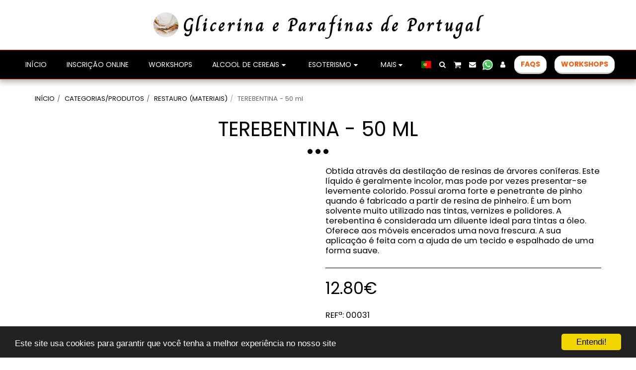

--- FILE ---
content_type: text/html;charset=UTF-8
request_url: https://www.glicerina-e-parafinas.com/categorias-produtos/terebentina-50-ml
body_size: 51475
content:
<!DOCTYPE html><html dir="ltr" lang="pt" class=" inside_page inside_page_header_design s_layout2"><head><meta http-equiv="X-UA-Compatible" content="IE=edge"><meta name="viewport" content="width=device-width, initial-scale=1"><meta charset="utf-8"><meta name="format-detection" content="telephone=no"><link rel="dns-prefetch preconnect" href="https://cdn-cms.f-static.com" crossorigin="anonymous"/><link rel="dns-prefetch preconnect" href="https://fonts.gstatic.com" crossorigin="anonymous"/><link rel="dns-prefetch preconnect" href="https://cdn-cms.f-static.net" crossorigin="anonymous"/><link rel="dns-prefetch preconnect" href="https://images.cdn-files-a.com" crossorigin="anonymous"/><link rel="dns-prefetch preconnect" href="https://static.s123-cdn-network-a.com" crossorigin="anonymous"/><link rel="dns-prefetch preconnect" href="https://cdn-cms-s-8-4.f-static.net" crossorigin="anonymous"/><!-- Favicon --><link rel="shortcut icon" href="https://files.cdn-files-a.com/uploads/2411607/400_693a7bd5d5369.png?aspect_ratio=1:1&width=48&format=png" type="image/x-icon"><link rel="icon" href="https://files.cdn-files-a.com/uploads/2411607/400_693a7bd5d5369.png?aspect_ratio=1:1&width=48&format=png" type="image/x-icon"><link rel="manifest" href="https://cdn-cms-s-8-4.f-static.net/versions/2/css/manifest.json?w=&orderScreen=&websiteID=2411607&onlyContent=&tranW=&v=css_y246_62139723&wd=www.glicerina-e-parafinas.com"><!-- Status Bar --><meta name="apple-mobile-web-app-status-bar-style" content="default"><!-- 152px icon --><link rel="apple-touch-icon" sizes="152x152" href="https://files.cdn-files-a.com/uploads/2411607/800_693a7bd5d5369.png?aspect_ratio=1:1&width=152&format=png"><!-- 180px icon --><link rel="apple-touch-icon" sizes="180x180" href="https://files.cdn-files-a.com/uploads/2411607/800_693a7bd5d5369.png?aspect_ratio=1:1&width=180&format=png"><!-- 167px icon --><link rel="apple-touch-icon" sizes="167x167" href="https://files.cdn-files-a.com/uploads/2411607/800_693a7bd5d5369.png?aspect_ratio=1:1&width=167&format=png"><!-- Mobile Browser Address Bar Color --><meta name="theme-color" content="#000000"><!-- Regular Meta Info --><title class="s123-js-pjax">TEREBENTINA - 50 ml</title><meta name="description" content="Obtida através da destilação de resinas de árvores coníferas. Este líquido é geralmente incolor, mas pode por vezes presentar-se levemente colorido. Possui aroma forte e penetrante de pinho quando é fabricado a partir de resina de pinheiro." class="s123-js-pjax"><meta name="keywords" content="TEREBENTINA, resina de pinheiro, tintas, vernizes, " class="s123-js-pjax"><link rel="canonical" href="https://www.glicerina-e-parafinas.com/categorias-produtos/terebentina-50-ml" class="s123-js-pjax"/><style>/* thai */
@font-face {
  font-family: 'Charm';
  font-style: normal;
  font-weight: 400;
  font-display: swap;
  src: url(https://fonts.gstatic.com/s/charm/v14/7cHmv4oii5K0MdY8K-4W4nIppT4.woff2) format('woff2');
  unicode-range: U+02D7, U+0303, U+0331, U+0E01-0E5B, U+200C-200D, U+25CC;
}
/* vietnamese */
@font-face {
  font-family: 'Charm';
  font-style: normal;
  font-weight: 400;
  font-display: swap;
  src: url(https://fonts.gstatic.com/s/charm/v14/7cHmv4oii5K0MdYnK-4W4nIppT4.woff2) format('woff2');
  unicode-range: U+0102-0103, U+0110-0111, U+0128-0129, U+0168-0169, U+01A0-01A1, U+01AF-01B0, U+0300-0301, U+0303-0304, U+0308-0309, U+0323, U+0329, U+1EA0-1EF9, U+20AB;
}
/* latin-ext */
@font-face {
  font-family: 'Charm';
  font-style: normal;
  font-weight: 400;
  font-display: swap;
  src: url(https://fonts.gstatic.com/s/charm/v14/7cHmv4oii5K0MdYmK-4W4nIppT4.woff2) format('woff2');
  unicode-range: U+0100-02BA, U+02BD-02C5, U+02C7-02CC, U+02CE-02D7, U+02DD-02FF, U+0304, U+0308, U+0329, U+1D00-1DBF, U+1E00-1E9F, U+1EF2-1EFF, U+2020, U+20A0-20AB, U+20AD-20C0, U+2113, U+2C60-2C7F, U+A720-A7FF;
}
/* latin */
@font-face {
  font-family: 'Charm';
  font-style: normal;
  font-weight: 400;
  font-display: swap;
  src: url(https://fonts.gstatic.com/s/charm/v14/7cHmv4oii5K0MdYoK-4W4nIp.woff2) format('woff2');
  unicode-range: U+0000-00FF, U+0131, U+0152-0153, U+02BB-02BC, U+02C6, U+02DA, U+02DC, U+0304, U+0308, U+0329, U+2000-206F, U+20AC, U+2122, U+2191, U+2193, U+2212, U+2215, U+FEFF, U+FFFD;
}
/* thai */
@font-face {
  font-family: 'Charm';
  font-style: normal;
  font-weight: 700;
  font-display: swap;
  src: url(https://fonts.gstatic.com/s/charm/v14/7cHrv4oii5K0Md6TDvsvwH8DnzcjTrA.woff2) format('woff2');
  unicode-range: U+02D7, U+0303, U+0331, U+0E01-0E5B, U+200C-200D, U+25CC;
}
/* vietnamese */
@font-face {
  font-family: 'Charm';
  font-style: normal;
  font-weight: 700;
  font-display: swap;
  src: url(https://fonts.gstatic.com/s/charm/v14/7cHrv4oii5K0Md6TDvs0wH8DnzcjTrA.woff2) format('woff2');
  unicode-range: U+0102-0103, U+0110-0111, U+0128-0129, U+0168-0169, U+01A0-01A1, U+01AF-01B0, U+0300-0301, U+0303-0304, U+0308-0309, U+0323, U+0329, U+1EA0-1EF9, U+20AB;
}
/* latin-ext */
@font-face {
  font-family: 'Charm';
  font-style: normal;
  font-weight: 700;
  font-display: swap;
  src: url(https://fonts.gstatic.com/s/charm/v14/7cHrv4oii5K0Md6TDvs1wH8DnzcjTrA.woff2) format('woff2');
  unicode-range: U+0100-02BA, U+02BD-02C5, U+02C7-02CC, U+02CE-02D7, U+02DD-02FF, U+0304, U+0308, U+0329, U+1D00-1DBF, U+1E00-1E9F, U+1EF2-1EFF, U+2020, U+20A0-20AB, U+20AD-20C0, U+2113, U+2C60-2C7F, U+A720-A7FF;
}
/* latin */
@font-face {
  font-family: 'Charm';
  font-style: normal;
  font-weight: 700;
  font-display: swap;
  src: url(https://fonts.gstatic.com/s/charm/v14/7cHrv4oii5K0Md6TDvs7wH8Dnzcj.woff2) format('woff2');
  unicode-range: U+0000-00FF, U+0131, U+0152-0153, U+02BB-02BC, U+02C6, U+02DA, U+02DC, U+0304, U+0308, U+0329, U+2000-206F, U+20AC, U+2122, U+2191, U+2193, U+2212, U+2215, U+FEFF, U+FFFD;
}
/* devanagari */
@font-face {
  font-family: 'Poppins';
  font-style: italic;
  font-weight: 400;
  font-display: swap;
  src: url(https://fonts.gstatic.com/s/poppins/v24/pxiGyp8kv8JHgFVrJJLucXtAOvWDSHFF.woff2) format('woff2');
  unicode-range: U+0900-097F, U+1CD0-1CF9, U+200C-200D, U+20A8, U+20B9, U+20F0, U+25CC, U+A830-A839, U+A8E0-A8FF, U+11B00-11B09;
}
/* latin-ext */
@font-face {
  font-family: 'Poppins';
  font-style: italic;
  font-weight: 400;
  font-display: swap;
  src: url(https://fonts.gstatic.com/s/poppins/v24/pxiGyp8kv8JHgFVrJJLufntAOvWDSHFF.woff2) format('woff2');
  unicode-range: U+0100-02BA, U+02BD-02C5, U+02C7-02CC, U+02CE-02D7, U+02DD-02FF, U+0304, U+0308, U+0329, U+1D00-1DBF, U+1E00-1E9F, U+1EF2-1EFF, U+2020, U+20A0-20AB, U+20AD-20C0, U+2113, U+2C60-2C7F, U+A720-A7FF;
}
/* latin */
@font-face {
  font-family: 'Poppins';
  font-style: italic;
  font-weight: 400;
  font-display: swap;
  src: url(https://fonts.gstatic.com/s/poppins/v24/pxiGyp8kv8JHgFVrJJLucHtAOvWDSA.woff2) format('woff2');
  unicode-range: U+0000-00FF, U+0131, U+0152-0153, U+02BB-02BC, U+02C6, U+02DA, U+02DC, U+0304, U+0308, U+0329, U+2000-206F, U+20AC, U+2122, U+2191, U+2193, U+2212, U+2215, U+FEFF, U+FFFD;
}
/* devanagari */
@font-face {
  font-family: 'Poppins';
  font-style: italic;
  font-weight: 700;
  font-display: swap;
  src: url(https://fonts.gstatic.com/s/poppins/v24/pxiDyp8kv8JHgFVrJJLmy15VFteOYktMqlap.woff2) format('woff2');
  unicode-range: U+0900-097F, U+1CD0-1CF9, U+200C-200D, U+20A8, U+20B9, U+20F0, U+25CC, U+A830-A839, U+A8E0-A8FF, U+11B00-11B09;
}
/* latin-ext */
@font-face {
  font-family: 'Poppins';
  font-style: italic;
  font-weight: 700;
  font-display: swap;
  src: url(https://fonts.gstatic.com/s/poppins/v24/pxiDyp8kv8JHgFVrJJLmy15VGdeOYktMqlap.woff2) format('woff2');
  unicode-range: U+0100-02BA, U+02BD-02C5, U+02C7-02CC, U+02CE-02D7, U+02DD-02FF, U+0304, U+0308, U+0329, U+1D00-1DBF, U+1E00-1E9F, U+1EF2-1EFF, U+2020, U+20A0-20AB, U+20AD-20C0, U+2113, U+2C60-2C7F, U+A720-A7FF;
}
/* latin */
@font-face {
  font-family: 'Poppins';
  font-style: italic;
  font-weight: 700;
  font-display: swap;
  src: url(https://fonts.gstatic.com/s/poppins/v24/pxiDyp8kv8JHgFVrJJLmy15VF9eOYktMqg.woff2) format('woff2');
  unicode-range: U+0000-00FF, U+0131, U+0152-0153, U+02BB-02BC, U+02C6, U+02DA, U+02DC, U+0304, U+0308, U+0329, U+2000-206F, U+20AC, U+2122, U+2191, U+2193, U+2212, U+2215, U+FEFF, U+FFFD;
}
/* devanagari */
@font-face {
  font-family: 'Poppins';
  font-style: normal;
  font-weight: 400;
  font-display: swap;
  src: url(https://fonts.gstatic.com/s/poppins/v24/pxiEyp8kv8JHgFVrJJbecnFHGPezSQ.woff2) format('woff2');
  unicode-range: U+0900-097F, U+1CD0-1CF9, U+200C-200D, U+20A8, U+20B9, U+20F0, U+25CC, U+A830-A839, U+A8E0-A8FF, U+11B00-11B09;
}
/* latin-ext */
@font-face {
  font-family: 'Poppins';
  font-style: normal;
  font-weight: 400;
  font-display: swap;
  src: url(https://fonts.gstatic.com/s/poppins/v24/pxiEyp8kv8JHgFVrJJnecnFHGPezSQ.woff2) format('woff2');
  unicode-range: U+0100-02BA, U+02BD-02C5, U+02C7-02CC, U+02CE-02D7, U+02DD-02FF, U+0304, U+0308, U+0329, U+1D00-1DBF, U+1E00-1E9F, U+1EF2-1EFF, U+2020, U+20A0-20AB, U+20AD-20C0, U+2113, U+2C60-2C7F, U+A720-A7FF;
}
/* latin */
@font-face {
  font-family: 'Poppins';
  font-style: normal;
  font-weight: 400;
  font-display: swap;
  src: url(https://fonts.gstatic.com/s/poppins/v24/pxiEyp8kv8JHgFVrJJfecnFHGPc.woff2) format('woff2');
  unicode-range: U+0000-00FF, U+0131, U+0152-0153, U+02BB-02BC, U+02C6, U+02DA, U+02DC, U+0304, U+0308, U+0329, U+2000-206F, U+20AC, U+2122, U+2191, U+2193, U+2212, U+2215, U+FEFF, U+FFFD;
}
/* devanagari */
@font-face {
  font-family: 'Poppins';
  font-style: normal;
  font-weight: 700;
  font-display: swap;
  src: url(https://fonts.gstatic.com/s/poppins/v24/pxiByp8kv8JHgFVrLCz7Z11lFd2JQEl8qw.woff2) format('woff2');
  unicode-range: U+0900-097F, U+1CD0-1CF9, U+200C-200D, U+20A8, U+20B9, U+20F0, U+25CC, U+A830-A839, U+A8E0-A8FF, U+11B00-11B09;
}
/* latin-ext */
@font-face {
  font-family: 'Poppins';
  font-style: normal;
  font-weight: 700;
  font-display: swap;
  src: url(https://fonts.gstatic.com/s/poppins/v24/pxiByp8kv8JHgFVrLCz7Z1JlFd2JQEl8qw.woff2) format('woff2');
  unicode-range: U+0100-02BA, U+02BD-02C5, U+02C7-02CC, U+02CE-02D7, U+02DD-02FF, U+0304, U+0308, U+0329, U+1D00-1DBF, U+1E00-1E9F, U+1EF2-1EFF, U+2020, U+20A0-20AB, U+20AD-20C0, U+2113, U+2C60-2C7F, U+A720-A7FF;
}
/* latin */
@font-face {
  font-family: 'Poppins';
  font-style: normal;
  font-weight: 700;
  font-display: swap;
  src: url(https://fonts.gstatic.com/s/poppins/v24/pxiByp8kv8JHgFVrLCz7Z1xlFd2JQEk.woff2) format('woff2');
  unicode-range: U+0000-00FF, U+0131, U+0152-0153, U+02BB-02BC, U+02C6, U+02DA, U+02DC, U+0304, U+0308, U+0329, U+2000-206F, U+20AC, U+2122, U+2191, U+2193, U+2212, U+2215, U+FEFF, U+FFFD;
}</style><!-- Facebook Meta Info --><meta property="og:url" content="https://www.glicerina-e-parafinas.com/categorias-produtos/terebentina-50-ml" class="s123-js-pjax"><meta property="og:image" content="https://images.cdn-files-a.com/uploads/2411607/800_5d6be82a5fcc4.png" class="s123-js-pjax"><meta property="og:description" content="Obtida através da destilação de resinas de árvores coníferas. Este líquido é geralmente incolor, mas pode por vezes presentar-se levemente colorido. Possui aroma forte e penetrante de pinho quando é fabricado a partir de resina de pinheiro." class="s123-js-pjax"><meta property="og:title" content="TEREBENTINA - 50 ml" class="s123-js-pjax"><meta property="og:site_name" content="Glicerina e Parafinas de Portugal" class="s123-js-pjax"><meta property="og:see_also" content="https://www.glicerina-e-parafinas.com" class="s123-js-pjax"><!-- Google+ Meta Info --><meta itemprop="name" content="TEREBENTINA - 50 ml" class="s123-js-pjax"><meta itemprop="description" content="Obtida através da destilação de resinas de árvores coníferas. Este líquido é geralmente incolor, mas pode por vezes presentar-se levemente colorido. Possui aroma forte e penetrante de pinho quando é fabricado a partir de resina de pinheiro." class="s123-js-pjax"><meta itemprop="image" content="https://images.cdn-files-a.com/uploads/2411607/800_5d6be82a5fcc4.png" class="s123-js-pjax"><!-- Twitter Meta Info --><meta name="twitter:card" content="summary" class="s123-js-pjax"><meta name="twitter:url" content="https://www.glicerina-e-parafinas.com/categorias-produtos/terebentina-50-ml" class="s123-js-pjax"><meta name="twitter:title" content="TEREBENTINA - 50 ml" class="s123-js-pjax"><meta name="twitter:description" content="Obtida através da destilação de resinas de árvores coníferas. Este líquido é geralmente incolor, mas pode por vezes presentar-se levemente colorido. Possui aroma forte e penetrante de pinho quando é fabricado a partir de resina de pinheiro." class="s123-js-pjax"><meta name="twitter:image" content="https://images.cdn-files-a.com/uploads/2411607/800_5d6be82a5fcc4.png" class="s123-js-pjax"><meta name="robots" content="all" class="s123-js-pjax"><!-- Evento de tag do Google (gtag.js) --><roteiro>  gtag('event', 'compra_finalizada', {
    // <parâmetros_do_evento>  });</script><!-- Google Tag Manager --><script>(function(w,d,s,l,i){w[l]=w[l]||[];w[l].push({'gtm.start':
new Date().getTime(),event:'gtm.js'});var f=d.getElementsByTagName(s)[0],
j=d.createElement(s),dl=l!='dataLayer'?'&l='+l:'';j.async=true;j.src=
'https://www.googletagmanager.com/gtm.js?id='+i+dl;f.parentNode.insertBefore(j,f);
})(window,document,'script','dataLayer',"GTM-5MJVL326");</script><!-- End Google Tag Manager --><meta name="google-site-verification" content="aJP7GJYCmq7tG0bOWmrSKxmHBanhymi09EDIE_Hhtvw"><!-- Website CSS variables --><style>:root { --global_main_color: #000000; --global_main_color_btn_text_color: #ffffff; --home_text_color: #ffffff; --home_third_background_color: #d8d8d8; --home_custom_image_size: 500px; --home_custom_image_width: 56px; --home_text_size_px: 18px; --home_text_size_2_px: 40px; --slogan_text_size_px: 20px; --home_text_size: 18; --home_text_size_2: 40; --slogan_text_size: 20; --home_text_size_px_media: 18px; --home_text_size_2_px_media: 40px; --slogan_text_size_px_media: 20px; --layout_text_align: center; --layout_text_align_rtl: center; --layout_text_box_width: 100%; --layout_left_side_width: 50%; --layout_left_side_width_vh: 50vh; --homepage_layout_height: 50%; --homepage_layout_height_vh: 50vh; --homepage_layout_height_menu_space: 0px; --mainNavMobileHeight: 0px; --homepage_layout_height_opacity_space_top: 0px; --homepage_layout_height_opacity_space_bottom: 0px; --mobileMenuFontSize: 12px; --mobileMenuPagesSpace: 5px; --homepageShapeDividerList_Size: 35%; --layout_bottom_spacing: 127px; --window-height: 100vh; --window-width: 100vw; --menu_font_size: 14px; --menu_pages_space: 9px; --menu_pages_side_padding: 15px; --menu_pages_letter_spacing: 0.00625em; --menu_pages_word_spacing: 0px; --menu_thin_border: #fa5b0f; --mobileMenuTextAlign: center; --menu_text_color: #ffffff; --menu_text_hover_color: #fa5b0f; --menu_color: #000000; --modules_color_text: #333333; --modules_color_text_second: #000000; --inside_modules_color_text: #000000; --sectionsPadding: 100px; --home_text_top_space_1: 10px; --home_text_bottom_space_1: 10px; --home_text_top_space_2: 0px; --home_text_bottom_space_2: 10px; --home_text_top_space_3: 0px; --home_text_bottom_space_3: 31px; --homepage_padding_top: px; --homepage_padding_bottom: px; --homepage_main_goal_margin_top: 0px; --homepage_main_goal_margin_bottom: 0px; --homepage_second_goal_margin_top: 20px; --homepage_second_goal_margin_bottom: 0px; --modules_color_second: #ffffff; --modules_color: #ffffff; --footer_back: #e3e2de; --footer_text_hover: #000000; --footer_links_color: #000000; --footer_text: #000000; --home_background_color: #000000; --inside_modules_color_box: #ffffff; --inside_modules_color_text_box: #000000; --module_separate_border_color: #333333; --modules_color_box: #ffffff; --modules_color_second_box: #ffffff; --modules_color_text_second_box: #000000; --inside_modules_color: #ffffff; --modules_color_text_box: #000000; --font_logo: Charm; --font_menu: Poppins; --global_font: Poppins; --font_slogan: Poppins; --font_slogan_2: Poppins; --font_second_slogan: Poppins; --font_modules_header: Poppins; --sticky_menu: 0; --scrollHeaderSize: 0px; --modules_color_section_main: #000000; --modules_color_section_btn_text: #ffffff; --modules_color_second_section_main: #000000; --modules_color_second_section_btn_text: #ffffff; --inside_modules_color_section_box_main: #000000; --inside_modules_color_section_btn_text: #ffffff; --line_height_modules_header: 0; --global_line_height: 0;} </style><!-- Custom CSS --><!-- Minimize CSS files --><link rel="stylesheet" href="https://cdn-cms-s-8-4.f-static.net/versions/2/system_mini/css/minimize_main.css?v=y84124423283" type="text/css" crossorigin="anonymous"><style>.s123-module-custom-form-builder .customForm .paragraph {white-space:pre-wrap;}.s123-module-custom-form-builder .formbuilder-checkbox .formbuilder-checkbox-label {display:none;}.s123-module-custom-form-builder .formbuilder-checkbox {display:flex;flex-wrap:wrap;align-items:center;align-content:center;}.s123-module-custom-form-builder .formbuilder-checkbox > label,.s123-module-custom-form-builder .formbuilder-radio > label {font-weight:normal;margin-bottom:0;}.s123-module-custom-form-builder .formbuilder-checkbox > input,.s123-module-custom-form-builder .formbuilder-radio > input {margin-right:5px;}html[dir="rtl"] .s123-module-custom-form-builder .formbuilder-checkbox > input {margin-right:0;margin-left:5px;}.s123-module-custom-form-builder .formbuilder-checkbox .help-block {flex-basis:100%;}.s123-module-custom-form-builder .date-time-picker.s123-calendar-handler-input {min-height:40px;}.s123-module-custom-form-builder .unique-submission-msg {padding:0px 20px 20px;}.s123-module-custom-form-builder #uniqueSubmission {display:none;}.s123-module-custom-form-builder .customForm .formbuilder-twoColumns [id^="twoColumns-"]:first-child {padding-right:10px;}html[dir="rtl"] .s123-module-custom-form-builder .customForm .formbuilder-twoColumns [id^="twoColumns-"]:first-child {padding-right:auto;padding-right:10px;}@media(min-width:768px) {.s123-module-custom-form-builder .customForm .formbuilder-twoColumns [id^="twoColumns-"]:first-child {padding-right:20px;}html[dir="rtl"] .s123-module-custom-form-builder .customForm .formbuilder-twoColumns [id^="twoColumns-"]:first-child {padding-right:auto;padding-right:20px;}}.s123-module-custom-form-builder .customForm.background-primary-color {color:var(--modules_color_second_section_btn_text)}.s123-module-custom-form-builder.bg-primary .customForm.background-primary-color {color:var(--modules_color_section_btn_text);}.s123-module-custom-form-builder .customForm.bg-primary-white {border-top:6px solid var(--global_main_color);}.s123-module-custom-form-builder .customForm.bg-primary-white-transparent {border-top:6px solid var(--global_main_color);background-color:rgba(255, 255, 255, 0.5);box-shadow:rgb(100 100 111 / 20%) 0px 7px 29px 0px;}.s123-module-custom-form-builder .customForm.bg-primary-transparent {background-color:rgba(64, 64, 64, 0.3);box-shadow:rgb(100 100 111 / 20%) 0px 7px 29px 0px;border-color:transparent;}.s123-module-custom-form-builder .customForm.background-primary-color button {border-color:var(--modules_color_second_section_btn_text) !important;background-color:var(--modules_color_second_section_btn_text) !important;color:var(--modules_color_second_section_main) !important;}.s123-module-custom-form-builder.bg-primary .customForm.background-primary-color button {border-color:var(--modules_color_section_btn_text) !important;background-color:var(--modules_color_section_btn_text) !important;color:var(--modules_color_section_main) !important;}.s123-module-custom-form-builder .customForm.bg-primary-gray button {border-color:#000;background:transparent;color:#000;}.s123-module-custom-form-builder .customForm.bg-primary-black button {border-color:#fff;background:transparent;color:#fff;}.s123-module-custom-form-builder .customForm.background-primary-color .previous-form-btn,.s123-module-custom-form-builder .customForm.bg-primary-black .previous-form-btn {color:#fff !important;}.s123-module-custom-form-builder .customForm.bg-primary-gray .previous-form-btn {color:#000 !important;}.s123-module-custom-form-builder.section-static-text-color .customForm:not(.background-primary-color,.bg-primary-black,.bg-primary-white,.bg-primary-gray,.bg-primary-white-transparent,.bg-primary-transparent,.box-primary) .c-f-field-type,.s123-module-custom-form-builder.section-static-text-color .customForm:not(.background-primary-color,.bg-primary-black,.bg-primary-white,.bg-primary-gray,.bg-primary-white-transparent,.bg-primary-transparent,.box-primary) .previous-form-btn,.s123-module-custom-form-builder.section-static-text-color .custom-form-description-box {color:var(--section-title-color) !important;}.s123-module-custom-form-builder.section-static-text-color .customForm:not(.background-primary-color,.bg-primary-black,.bg-primary-white,.bg-primary-gray,.bg-primary-white-transparent,.bg-primary-transparent,.box-primary) button.btn-primary {color:var(--section-title-reverse-color) !important;border-color:var(--section-title-color) !important;background-color:var(--section-title-color) !important;}
.s123-module-custom-form-builder.layout-1 .customForm input[type=file].form-control {height:auto;}.s123-module-custom-form-builder.layout-1 .custom-form-description-box {margin-bottom:20px;}.s123-module-custom-form-builder.layout-1 .customForm .form-field-container{padding:20px 0 0 0;}
.s123-module-custom-form-builder.layout-2 .customForm input[type=file].form-control {height:auto;}.s123-module-custom-form-builder.layout-2 .custom-form-description-box {margin-bottom:20px;}
.s123-module-custom-form-builder.layout-3 .customForm input[type=file].form-control {height:auto;}.s123-module-custom-form-builder.layout-3 .custom-form-description-box {margin-bottom:20px;}@media(max-width:768px) {.s123-module-custom-form-builder.layout-3 .custom-form-description-box {margin-top:20px;margin-bottom:auto;}}
.s123-module-custom-form-builder.layout-4 .customForm input[type=file].form-control {height:auto;}.s123-module-custom-form-builder.layout-4 .custom-form-description-box {margin-top:20px;}
.s123-module-custom-form-builder.layout-5 .customForm input[type=file].form-control {height:auto;}.s123-module-custom-form-builder.layout-5 .custom-form-description-box {margin-bottom:20px;}
.s123-module-custom-form-builder.layout-6 .customForm input[type=file].form-control {height:auto;}.s123-module-custom-form-builder.layout-6 .custom-form-description-box {margin-bottom:20px;}
.s123-module-custom-form-builder.layout-7 .customForm input[type=file].form-control {height:auto;}.s123-module-custom-form-builder.layout-7 .custom-form-description-box {margin-bottom:20px;}@media(max-width:768px) {.s123-module-custom-form-builder.layout-7 .custom-form-description-box {margin-top:20px;margin-bottom:auto;}}
.s123-module-custom-form-builder.layout-8 .customForm input[type=file].form-control {height:auto;}.s123-module-custom-form-builder.layout-8 .custom-form-description-box {margin-top:20px;}
.s123-comments-container .blogCommentsBox {overflow:hidden;height:180px;transition:height 0.5s linear;}.s123-comments-container .blogCommentsBox.active {overflow:hidden;height:350px;}.s123-comments-container .blogCommentsBox .extraDetails {visibility:hidden;opacity:0;}.s123-comments-container .blogCommentsBox.active .extraDetails {visibility:visible;opacity:1;}.s123-comments-wrap {display:flex;flex-direction:column;gap:25px;}.s123-comments-container .commentBox .title {margin:0;font-size:1.2em;font-weight:bold;}.s123-comments-container .commentBox .time {}.s123-comments-container .commentBox p {white-space:pre-wrap;word-wrap:break-word;}.s123-comments-container .commentsForm {margin-top:15px;margin-bottom:15px;}.s123-comments-container .sub-comments-div {margin:10px;}.s123-comments-container .sub-comments-div-box {padding:10px;}.s123-comments-container .commentBox .message,.s123-comments-container .sub-comments-div-box .message {white-space:pre-wrap;}.s123-comments-container .comments-message-text {margin:30px 0 15px 0;}.review-pop-up .blogCommentsBox {padding:0;border:0px solid #e0e0e0;}.s123-comments-container.s123-review-container .commentBox {border:0px solid #e0e0e0;margin-bottom:0px;padding:1em;}.s123-comments-container.s123-review-container .blogCommentsBox {height:230px;}.review-pop-up .rating-area > span {display:block;margin-bottom:5px;}.review-pop-up .rating-area i.star-half-png,.review-pop-up .rating-area i.star-off-png,.review-pop-up .rating-area i.star-on-png {color:#ffbf00;}.review-pop-up .rating-area [data-black-stars="1"] i.star-half-png,.review-pop-up .rating-area [data-black-stars="1"] i.star-off-png,.review-pop-up .rating-area [data-black-stars="1"] i.star-on-png {color:#000;}.s123-comments-container.s123-review-container .blog-reply-to {display:none;}.s123-page-data-eCommerce #productPageReview .commentsForm {display:none;}.review-pop-up #productPageReview .commentsForm {display:block;}#productPageReview .show-more {cursor:pointer;}.review-pop-up .rating-plugin-submit-btn-box {margin-bottom:10px;text-align:center; }.review-pop-up .rating-plugin-submit-btn-box > button {min-width:120px;}
.treeview .list-group-item {cursor:pointer;}.treeview span.indent {margin-left:10px;margin-right:10px;}.treeview span.icon {width:12px;margin-right:5px;}.treeview .node-disabled {color:silver;cursor:not-allowed;}
#s123ModulesContainer .s123-module-eCommerce .homepage-section {margin-bottom:60px;}@media(max-width:767px) {#s123ModulesContainer .s123-module-eCommerce .homepage-section {margin-bottom:30px;}}#s123ModulesContainer .s123-module-eCommerce .e-commerce-items {justify-content:center; }.s123-module-eCommerce .product-position-relative {position:relative;}.s123-module-eCommerce .products-container > div ,.s123-module-eCommerce .collection-container > div {padding-top:0;font-size:16px;line-height:1.42857143;display:inline-block;vertical-align:top;position:relative;}.s123-module-eCommerce a.product-image ,.s123-module-eCommerce .collection-image {width:100%;padding-bottom:100%;background-size:cover;background-position:center center;background-repeat:no-repeat;display:block;}.s123-module-eCommerce a[data-image-adjustment="fit"].product-image ,.s123-module-eCommerce a[data-image-adjustment="fit"].collection-image {background-size:contain;background-repeat:no-repeat;}.s123-module-eCommerce .product-details-container ,.s123-module-eCommerce .collection-details-container {overflow:hidden;}.s123-module-eCommerce .product-details-container h4 ,.s123-module-eCommerce .collection-details-container h4 {margin:0.75em 0;}.s123-module-eCommerce .product-details-container p ,.s123-module-eCommerce .collection-details-container p {margin-bottom:0.75em;}.s123-module-eCommerce .products-container .buttons-container .btn ,.s123-module-eCommerce .collection-container .buttons-container .btn {margin-top:0.5em;margin-right:5px;}html[dir=rtl] .s123-module-eCommerce .products-container .buttons-container .btn ,html[dir=rtl] .s123-module-eCommerce .collection-container .buttons-container .btn {margin-right:0;margin-left:5px;}.s123-module-eCommerce .products-container .buttons-container form ,.s123-module-eCommerce .collection-container .buttons-container form {display:inline-block;} .s123-module-eCommerce .e-commerce-items[data-box-image-size] {display:grid;gap:20px;}.s123-module-eCommerce .e-commerce-items[data-box-image-size="0"] {grid-template-columns:repeat(auto-fill, minmax(300px, 1fr));gap:30px;}.s123-module-eCommerce .e-commerce-items[data-box-image-size="1"],.s123-module-eCommerce .e-commerce-items[data-box-image-size="2"] {grid-template-columns:repeat(auto-fill, minmax(250px, 1fr));}.s123-module-eCommerce .e-commerce-items[data-box-image-size="3"] {grid-template-columns:repeat(auto-fill, minmax(200px, 1fr));}.s123-module-eCommerce .e-commerce-items[data-box-image-size="0"][data-box-ratio="16-9"],.s123-module-eCommerce .e-commerce-items[data-box-image-size="0"][data-box-ratio="4-3"],.s123-module-eCommerce .e-commerce-items[data-box-image-size="0"][data-box-ratio="3-2"] {grid-template-columns:repeat(auto-fill, minmax(400px, 1fr));}.s123-module-eCommerce .e-commerce-items[data-box-image-size="1"][data-box-ratio="16-9"],.s123-module-eCommerce .e-commerce-items[data-box-image-size="1"][data-box-ratio="4-3"],.s123-module-eCommerce .e-commerce-items[data-box-image-size="1"][data-box-ratio="3-2"],.s123-module-eCommerce .e-commerce-items[data-box-image-size="2"][data-box-ratio="16-9"],.s123-module-eCommerce .e-commerce-items[data-box-image-size="2"][data-box-ratio="4-3"],.s123-module-eCommerce .e-commerce-items[data-box-image-size="2"][data-box-ratio="3-2"] {grid-template-columns:repeat(auto-fill, minmax(350px, 1fr));}.s123-module-eCommerce .e-commerce-items[data-box-image-size="3"][data-box-ratio="16-9"],.s123-module-eCommerce .e-commerce-items[data-box-image-size="3"][data-box-ratio="4-3"],.s123-module-eCommerce .e-commerce-items[data-box-image-size="3"][data-box-ratio="3-2"] {grid-template-columns:repeat(auto-fill, minmax(250px, 1fr));}#s123ModulesContainer[data-interface-preview="1"] .s123-module-eCommerce .e-commerce-items[data-box-image-size="0"] {grid-template-columns:repeat(auto-fill,250px);gap:30px;}#s123ModulesContainer[data-interface-preview="1"] .s123-module-eCommerce .e-commerce-items[data-box-image-size="1"],#s123ModulesContainer[data-interface-preview="1"] .s123-module-eCommerce .e-commerce-items[data-box-image-size="2"] {grid-template-columns:repeat(auto-fill,200px);}#s123ModulesContainer[data-interface-preview="1"] .s123-module-eCommerce .e-commerce-items[data-box-image-size="3"] {grid-template-columns:repeat(auto-fill,150px);}html.side-header .s123-module-eCommerce .e-commerce-items[data-box-image-size="0"] {grid-template-columns:repeat(auto-fill, minmax(350px, 1fr));}html.side-header .s123-module-eCommerce .e-commerce-items[data-box-image-size="0"][data-box-ratio="16-9"],html.side-header .s123-module-eCommerce .e-commerce-items[data-box-image-size="0"][data-box-ratio="4-3"],html.side-header .s123-module-eCommerce .e-commerce-items[data-box-image-size="0"][data-box-ratio="3-2"] {grid-template-columns:repeat(auto-fill, minmax(450px, 1fr));}@media (max-width:767px) { .s123-module-eCommerce .e-commerce-items[data-box-image-size="0"][data-box-ratio],.s123-module-eCommerce .e-commerce-items[data-box-image-size="1"][data-box-ratio],.s123-module-eCommerce .e-commerce-items[data-box-image-size="2"][data-box-ratio],.s123-module-eCommerce .e-commerce-items[data-box-image-size="3"][data-box-ratio] {grid-template-columns:repeat(2,minmax(0,1fr));gap:20px;}.s123-module-eCommerce .e-commerce-items.collection-container[data-box-image-size="0"],.s123-module-eCommerce .e-commerce-items.collection-container[data-box-image-size="1"],.s123-module-eCommerce .e-commerce-items.collection-container[data-box-image-size="2"],.s123-module-eCommerce .e-commerce-items.collection-container[data-box-image-size="3"] {grid-template-columns:repeat(1,minmax(0,1fr));gap:20px;}}.s123-module-eCommerce .e-commerce-items[data-box-image-size="0"] .e-c-box,.s123-module-eCommerce .e-commerce-items[data-box-image-size="0"] .e-p-box {font-size:1.2rem;}.s123-module-eCommerce .e-commerce-items[data-box-image-size="1"] .e-c-box,.s123-module-eCommerce .e-commerce-items[data-box-image-size="1"] .e-p-box,.s123-module-eCommerce .e-commerce-items[data-box-image-size="2"] .e-c-box,.s123-module-eCommerce .e-commerce-items[data-box-image-size="2"] .e-p-box {font-size:1rem;}.s123-module-eCommerce .e-commerce-items[data-box-image-size="3"] .e-c-box,.s123-module-eCommerce .e-commerce-items[data-box-image-size="3"] .e-p-box {font-size:0.8rem;}@media (max-width:767px) {.s123-module-eCommerce .e-commerce-items .c-box-layout-1,.s123-module-eCommerce .e-commerce-items .c-box-layout-7 {font-size:0.8rem;}.s123-module-eCommerce .e-commerce-items .c-box-layout-1 .title-container .shopNow {margin-bottom:14%;}.s123-module-eCommerce .e-commerce-items .c-box-layout-7 .title-container .shopNow {margin-bottom:0;margin-top:14%;}}.s123-module-eCommerce .e-commerce-product-box .product {width:100% !important;}.s123-module-eCommerce .e-commerce-product-box .product .card .card-figure .product-box-carousel .owl-nav {display:flex;align-items:center;align-content:center;justify-content:space-between;opacity:0;position:absolute;width:100%;transition:opacity 0.5s ease;}.s123-module-eCommerce .e-commerce-product-box .product .product-box-carousel.owl-loaded {display:flex;align-items:center;align-content:center;}.s123-module-eCommerce .e-commerce-product-box .imagePart:hover .product .owl-nav {opacity:1 !important;position:absolute;font-size:75px;}.s123-module-eCommerce .e-commerce-product-box .owl-theme .owl-nav [class*=owl-] {margin:5px;padding:4px 7px;background:#D6D6D6;display:inline-block;cursor:pointer;border-radius:3px;}.s123-module-eCommerce .e-commerce-product-box .owl-theme .owl-nav [class*=owl-] .svg-m {width:14px;background-color:#000 !important;}.s123-module-eCommerce .e-commerce-product-box .product.carousel .discount-ribbon-container {bottom:unset !important;}.s123-module-eCommerce .product-show-second-image .product-image.second-image {position:absolute;z-index:0;top:0;left:0px;right:0px;opacity:0;transition:opacity 0.8s;}.s123-module-eCommerce .product-show-second-image .product-image.second-image a {position:relative;width:100%;height:100%;}html .s123-module-eCommerce .imagePart:hover .product-show-second-image div.product-image.first-image {opacity:0;transition:opacity 0.8s;}html .s123-module-eCommerce .imagePart:hover .product-show-second-image .product-image.second-image {opacity:1;overflow-y:inherit;transition:opacity 0.8s;}.s123-page-data-e-commerce .catFullExplain {white-space:pre-line;}.e-commerce-product-box {position:relative;padding:0;height:100%;}.e-commerce-product-box .product-transition {overflow:hidden;position:relative;margin:0;}html .e-commerce-product-box .imagePart:hover .product-transition .product-img-wrap {webkit-transform:translate3d(0, -100%, 0);-moz-transform:translate3d(0, -100%, 0);-ms-transform:translate3d(0, -100%, 0);-o-transform:translate3d(0, -100%, 0);transform:translate3d(0, -100%, 0)}.e-commerce-product-box .product-transition .product-img-wrap {display:block;float:left;width:100%;height:100%;z-index:1;-webkit-animation-fill-mode:both;-moz-animation-fill-mode:both;-o-animation-fill-mode:both;animation-fill-mode:both;-webkit-transition:all 1s cubic-bezier(0.19, 1, 0.22, 1);-webkit-transition-delay:0s;-moz-transition:all 1s cubic-bezier(0.19, 1, 0.22, 1) 0s;-o-transition:all 1s cubic-bezier(0.19, 1, 0.22, 1) 0s;transition:all 1s cubic-bezier(0.19, 1, 0.22, 1) 0s}.e-commerce-product-box .product-transition .product-img-wrap .product-image {height:100%}.e-commerce-product-box .product-transition .product-img-wrap .product-image > a {height:auto;max-width:100%;filter:progid:DXImageTransform.Microsoft.Alpha(Opacity=100);opacity:1;-webkit-transition:opacity 1.5s cubic-bezier(0.19, 1, 0.22, 1);-webkit-transition-delay:0;-moz-transition:opacity 1.5s cubic-bezier(0.19, 1, 0.22, 1) 0;-o-transition:opacity 1.5s cubic-bezier(0.19, 1, 0.22, 1) 0;transition:opacity 1.5s cubic-bezier(0.19, 1, 0.22, 1) 0}.e-commerce-product-box .product-transition .product-img-wrap .product-image.second-image {position:absolute;width:100%}.e-commerce-product-box .product-transition>a.product-hover-link {position:absolute;top:0;left:0;width:100%;height:100%;z-index:4;color:#666}.e-commerce-product-box a {text-decoration:none;transition:all 0.2s ease-in-out;-moz-transition:all 0.2s ease-in-out;-webkit-transition:all 0.2s ease-in-out;-o-transition:all 0.2s ease-in-out} .s123-module-eCommerce .stractureDefault {display:flex;flex-direction:column;position:relative;overflow:hidden;height:100%;border-radius:8px;}.box-theme-7a .e-commerce-product-box .stractureDefault a {color:inherit;}.e-commerce-product-box .stractureDefault .detailPart a:not(.primary-color) {color:inherit;}.s123-module-eCommerce .stractureHover {transition:box-shadow 0.4s ease-in-out;}.s123-module-eCommerce .stractureHover:hover {box-shadow:0px 10px 25px rgba(0, 0, 0, 0.1);}.e-commerce-product-box .stractureDefault .imagePart {position:relative;}.e-commerce-product-box .stractureDefault .imagePart .ribbonsLabels {position:absolute;top:16px;left:16px;z-index:1;}html[dir=rtl] .e-commerce-product-box .stractureDefault .imagePart .ribbonsLabels {right:16px;left:auto;}@media(max-width:768px) {.e-commerce-product-box .stractureDefault .imagePart .ribbonsLabels {top:8px;left:8px;}html[dir=rtl] .e-commerce-product-box .stractureDefault .imagePart .ribbonsLabels {right:8px;left:auto;}}.e-commerce-product-box .stractureDefault.stracture-5 .imagePart .discount-ribbon-container {position:absolute;top:15px;left:10px;z-index:1;}.e-commerce-product-box .stractureDefault .imagePart .discount-ribbon-container {display:inline-block;direction:ltr;}.e-commerce-product-box .stractureDefault .imagePart .discount-ribbon-container a {background-color:#000;color:#fff !important;}.e-commerce-product-box .stractureDefault .imagePart .discount-ribbon-container a,.e-commerce-product-box .stractureDefault .imagePart .ribbonsLabels .product-ribbon-banner {padding:8px;color:white;font-size:0.8em;border-radius:8px;}.e-commerce-product-box .stractureDefault .imagePart .ribbonsLabels .product-ribbon-banner:not(:only-child) {border-top-right-radius:0;border-bottom-right-radius:0;}.e-commerce-product-box .stractureDefault .imagePart .ribbonsLabels .discount-ribbon-container:not(:first-child) a {border-top-left-radius:0;border-bottom-left-radius:0;}html[dir=rtl] .e-commerce-product-box .stractureDefault .imagePart .ribbonsLabels .product-ribbon-banner:not(:only-child) {border-radius:8px;border-top-left-radius:0;border-bottom-left-radius:0;}html[dir=rtl] .e-commerce-product-box .stractureDefault .imagePart .ribbonsLabels .discount-ribbon-container:not(:first-child) a {border-radius:8px;border-top-right-radius:0;border-bottom-right-radius:0;}@media(max-width:767px) {.e-commerce-product-box .stractureDefault .imagePart .discount-ribbon-container a,.e-commerce-product-box .stractureDefault .imagePart .ribbonsLabels .product-ribbon-banner {padding:4px;border-radius:4px;}html[dir=rtl] .e-commerce-product-box .stractureDefault .imagePart .ribbonsLabels .product-ribbon-banner:not(:only-child) {border-radius:4px;border-top-left-radius:0;border-bottom-left-radius:0;}html[dir=rtl] .e-commerce-product-box .stractureDefault .imagePart .ribbonsLabels .discount-ribbon-container:not(:first-child) a {border-radius:4px;border-top-right-radius:0;border-bottom-right-radius:0;}}.e-commerce-product-box .stractureDefault .detailPart {display:flex;position:relative;flex-direction:column;padding:16px;gap:12px;height:100%;}.e-commerce-product-box .stractureDefault .detailPart .detailPart_top {display:flex;flex-direction:column;gap:4px;height:100%;}.e-commerce-product-box .stractureDefault .detailPart .detailPart_bottom {display:flex;flex-direction:column;justify-content:space-between;gap:12px;height:100%;}.e-commerce-product-box .stractureDefault .detailPart_bottom_row {display:flex;flex-direction:row;justify-content:space-between;}.e-commerce-product-box .stractureDefault .detailPart .detailPart_bottom .detailPart_price:only-child {height:100%;}.e-commerce-product-box .stractureDefault .detailPart .detailPart_title {display:flex;align-items:center;justify-content:space-between; }.box-theme-7a .e-commerce-product-box .stractureDefault .detailPart .detailPart_title {justify-content:center !important; }.e-commerce-product-box .stractureDefault .detailPart .detailPart_title:last-child {margin-bottom:20px;}.e-commerce-product-box .stractureDefault .detailPart .product-title {font-size:1em;margin:0;}@media( max-width:767px ) {.e-commerce-product-box .stractureDefault .detailPart .product-title {font-size:0.8em;}}.e-commerce-product-box .stractureDefault .detailPart .product-title a {color:inherit;overflow:hidden;text-overflow:ellipsis;display:-webkit-box;-webkit-line-clamp:2;-webkit-box-orient:vertical;line-height:1.5;}.e-commerce-product-box .stractureDefault .detailPart .product-description {color:inherit;font-size:0.8em;overflow:hidden;text-overflow:ellipsis;display:-webkit-box;-webkit-line-clamp:3;-webkit-box-orient:vertical;line-height:1.5;margin:0;}.e-commerce-product-box .stractureDefault .detailPart .detailPart_price {display:flex;gap:4px;line-height:1;align-items:flex-end;}.e-commerce-product-box .stractureDefault .detailPart .product-price {font-size:1em;}.e-commerce-product-box .stractureDefault .detailPart .price-before-sale {opacity:0.4;text-decoration:line-through;font-size:0.7em;}@media( max-width:767px ) {.price-before-sale.mobile-absolute {position:absolute;top:-10px; }}.e-commerce-product-box .stractureDefault .detailPart .product-brand {font-size:0.7em;}.e-commerce-product-box .stractureDefault .detailPart .product-sku {font-size:0.6em;opacity:0.4;}.e-commerce-product-box .stractureDefault .detailPart .product-add-to-cart a {color:black;font-size:0.9em;cursor:pointer;}.e-commerce-product-box .stractureDefault .detailPart .product-add-to-cart a:hover {text-decoration:none;opacity:0.7;}.s123-module-eCommerce .products-container:before,.s123-module-eCommerce .products-container:after,.s123-module-eCommerce .e-commerce-items:before,.s123-module-eCommerce .e-commerce-items:after { content:normal; }.box-theme-4a .e-commerce-product-box .stractureDefault .imagePart {border-radius:8px;}.box-theme-4a .e-commerce-product-box .stractureDefault .imagePart .product-image {border-radius:8px;}.box-theme-6a .e-commerce-product-box .stractureDefault .ribbonsLabels {width:100%;top:auto;left:0;bottom:0;opacity:0.9;}html[dir=rtl] .box-theme-6a .e-commerce-product-box .stractureDefault .ribbonsLabels {left:auto; right:0;}.box-theme-6a .e-commerce-product-box .stractureDefault .ribbonsLabels > .product-ribbon-banner {width:100%;display:block;padding:1em 0px;text-align:center;font-size:0.9em;border-radius:0;}.box-theme-7a.e-commerce-product-box .stractureDefault .detailPart .detailPart_top {height:100%;align-items:center;}.box-theme-7a .e-commerce-product-box .stractureDefault .detailPart .detailPart_sub {display:flex;align-items:center;align-self:center;gap:4px;}.box-theme-7a .e-commerce-product-box .stractureDefault .detailPart .detailPart_sub .detailPart_sub_seperator {opacity:0.4;}.box-theme-7a .e-commerce-product-box .stractureDefault .detailPart .detailPart_sub .detailPart_sub_seperator:not(:nth-child(2)),.box-theme-7a .e-commerce-product-box .stractureDefault .detailPart .detailPart_sub .detailPart_sub_seperator:last-child {display:none;}.box-theme-7a .e-commerce-product-box .stractureDefault .detailPart .detailPart_price {justify-content:center;}.box-theme-7a .e-commerce-product-box .stractureDefault .product-add-to-cart {display:flex;align-items:flex-end;border-radius:8px; }.box-theme-7a .e-commerce-product-box .stractureDefault .product-add-to-cart .product-cart.btn {display:flex;justify-content:center;gap:12px;border-radius:8px; }.box-theme-7a .e-commerce-product-box .stractureDefault .product-add-to-cart .product-cart.btn i {display:flex;align-items:center;}.box-theme-7a .e-commerce-product-box .stractureDefault .imagePart .product-image {border-radius:8px;}.box-theme-7a .e-commerce-product-box .stractureDefault .quickButtons {padding:0;}.box-theme-7a .e-commerce-product-box .stractureDefault .quickButtons .quick-view-link {padding-block:16px !important;border-top-right-radius:0 !important;border-top-left-radius:0 !important;}.s123-module-eCommerce .box-theme-8a .detailsSideBySide {border-radius:0;}.s123-module-eCommerce .box-theme-8a .product:not(.product-show-second-image, .product-transition) a.product-image,.s123-module-eCommerce .box-theme-8a .owl-item .product-image,.s123-module-eCommerce .box-theme-8a div.product-image {border-radius:24px;border:4px solid var(--modules_color_text_second);overflow:hidden;}.bg-primary.s123-module-eCommerce .box-theme-8a div.product-image {border-color:var(--modules_color_text);}.inside_page .s123-module-eCommerce .box-theme-8a div.product-image {border-color:var(--inside_modules_color_text);}.s123-module-eCommerce .box-theme-8a .e-commerce-product-box .detailsSideBySide .detailPart .top {flex-direction:column;gap:4px;}.s123-module-eCommerce .box-theme-8a .e-commerce-product-box .stractureDefault .detailPart {padding:24px 0 0 0;}.s123-module-eCommerce .box-theme-8a .e-commerce-product-box .stractureDefault .detailPart .product-title {text-align:center;}.s123-module-eCommerce .box-theme-8a .e-commerce-product-box .detailsSideBySide .detailPart .top .prices {flex-direction:row-reverse;gap:8px;}.s123-module-eCommerce .box-theme-8a .e-commerce-product-box .stractureDefault .detailPart .price-before-sale {font-size:1em;}.s123-module-eCommerce .box-theme-8a .e-commerce-product-box .detailsSideBySide .detailPart .product-description,.s123-module-eCommerce .box-theme-8a .e-commerce-product-box .detailsSideBySide .detailPart .product-box-review {text-align:center;}.s123-module-eCommerce .box-theme-8a .e-commerce-product-box .detailsSideBySide .detailPart_bottom_row {flex-direction:column;align-items:center;}.s123-module-eCommerce .box-theme-8a .e-commerce-product-box .stractureDefault .detailPart a {color:var(--modules_color_text_second) !important;}.bg-primary.s123-module-eCommerce .box-theme-8a .e-commerce-product-box .stractureDefault .detailPart a {color:var(--modules_color_text) !important;}.inside_page .s123-module-eCommerce .box-theme-8a .e-commerce-product-box .stractureDefault .detailPart a {color:var(--inside_modules_color_text) !important;}#previewWindow .box-theme-8a .e-commerce-product-box .stractureDefault .detailPart a {color:inherit !important;}#previewWindow .box-theme-8a .product:not(.product-show-second-image, .product-transition) a.product-image,#previewWindow .box-theme-8a .owl-item .product-image,#previewWindow .box-theme-8a div.product-image {border-color:#000 !important;}@media(max-width:767px) {.s123-module-eCommerce .box-theme-8a .e-commerce-product-box .w-l-continaer {top:16px;right:16px;}html[dir=rtl] .s123-module-eCommerce .box-theme-8a .e-commerce-product-box .w-l-continaer {left:16px;right:auto;}.s123-module-eCommerce .box-theme-8a .e-commerce-product-box .stractureDefault .imagePart .ribbonsLabels {top:16px;left:16px;}html[dir=rtl] .s123-module-eCommerce .box-theme-8a .e-commerce-product-box .stractureDefault .imagePart .ribbonsLabels {right:16px;left:auto;}} .s123-module-eCommerce .box-theme-9a .detailsSideBySide {border-radius:0;}.s123-module-eCommerce .box-theme-9a .product-image {border-radius:24px;}.s123-module-eCommerce .box-theme-9a .e-commerce-product-box .detailsSideBySide .detailPart .top {flex-direction:column;gap:4px;}.s123-module-eCommerce .box-theme-9a .e-commerce-product-box .stractureDefault .detailPart {padding:24px 0 0 0;}.s123-module-eCommerce .box-theme-9a .e-commerce-product-box .stractureDefault .detailPart .product-title {text-align:center;}.s123-module-eCommerce .box-theme-9a .e-commerce-product-box .detailsSideBySide .detailPart .top .prices {flex-direction:row-reverse;gap:8px;}.s123-module-eCommerce .box-theme-9a .e-commerce-product-box .stractureDefault .detailPart .price-before-sale {font-size:1em;}.s123-module-eCommerce .box-theme-9a .e-commerce-product-box .detailsSideBySide .detailPart .product-description,.s123-module-eCommerce .box-theme-9a .e-commerce-product-box .detailsSideBySide .detailPart .product-box-review {text-align:center;}.s123-module-eCommerce .box-theme-9a .e-commerce-product-box .stractureDefault .imagePart .ribbonsLabels {top:auto;bottom:16px;display:flex;}.s123-module-eCommerce .box-theme-9a .e-commerce-product-box .stractureDefault .imagePart .discount-ribbon-container {display:flex;}.s123-module-eCommerce .box-theme-9a .e-commerce-product-box .detailsSideBySide .detailPart_bottom_row {flex-direction:column;align-items:center;}.s123-module-eCommerce .box-theme-9a .e-commerce-product-box .stractureDefault .detailPart a {color:var(--modules_color_text_second) !important;}.bg-primary.s123-module-eCommerce .box-theme-9a .e-commerce-product-box .stractureDefault .detailPart a {color:var(--modules_color_text) !important;}.inside_page .s123-module-eCommerce .box-theme-9a .e-commerce-product-box .stractureDefault .detailPart a {color:var(--inside_modules_color_text) !important;}#previewWindow .box-theme-9a .e-commerce-product-box .stractureDefault .detailPart a {color:inherit !important;}.s123-module-eCommerce .box-theme-9a .e-commerce-product-box .imagePart .product-add-to-cart {position:absolute;z-index:1;top:auto;bottom:16px;right:16px;display:flex;justify-content:center;}html[dir=rtl] .s123-module-eCommerce .box-theme-9a .e-commerce-product-box .imagePart .product-add-to-cart {right:auto;left:16px;}.s123-module-eCommerce .box-theme-9a .e-commerce-product-box .imagePart .product-add-to-cart .product-cart {border-radius:0.5em;padding:.6rem;}.e-commerce-product-box .stractureButtonsBottom .quickButtons {display:flex;flex-direction:column;position:absolute;right:0;left:0;bottom:0;z-index:5; opacity:0;transition:opacity 0.4s ease-out;padding:0 4px 5px 4px;gap:4px;}.e-commerce-product-box .stractureButtonsBottom .quickButtons > div {width:100%;}.e-commerce-product-box .stractureButtonsBottom .quickButtons .quick-view-container .quick-view-link,.e-commerce-product-box .stractureButtonsBottom .quickButtons .product-add-to-cart .product-cart {display:flex;justify-content:center;align-items:center;align-content:center; text-align:center;border-radius:8px; padding:8px 0px;width:100%;opacity:0.9;font-size:0.8em;background-color:var(--global_main_color);color:var(--global_main_color_btn_text_color);text-decoration:none;gap:10px;}.home_page .s123-module-eCommerce .e-commerce-product-box .stractureButtonsBottom .quickButtons .quick-view-container .quick-view-link,.home_page .s123-module-eCommerce .e-commerce-product-box .stractureButtonsBottom .quickButtons .product-add-to-cart .product-cart {background-color:var(--modules_color_second_section_main) !important;color:var(--modules_color_second_section_btn_text) !important;}.home_page .s123-module-eCommerce.bg-primary .e-commerce-product-box .stractureButtonsBottom .quickButtons .quick-view-container .quick-view-link,.home_page .s123-module-eCommerce.bg-primary .e-commerce-product-box .stractureButtonsBottom .quickButtons .product-add-to-cart .product-cart {background-color:var(--modules_color_section_main) !important;color:var(--modules_color_section_btn_text) !important;}.inside_page .s123-module-eCommerce .e-commerce-product-box .stractureButtonsBottom .quickButtons .quick-view-container .quick-view-link,.inside_page .s123-module-eCommerce .e-commerce-product-box .stractureButtonsBottom .quickButtons .product-add-to-cart .product-cart {background-color:var(--inside_modules_color_section_box_main) !important;color:var(--inside_modules_color_section_btn_text) !important;}.e-commerce-product-box .stractureButtonsBottom .quickButtons .product-add-to-cart .product-cart .svg-m {background-color:var(--global_main_color_btn_text_color) !important;}.home_page .s123-module-eCommerce.bg-primary .e-commerce-product-box .stractureButtonsBottom .quickButtons .product-add-to-cart .product-cart .svg-m {background-color:var(--modules_color_section_btn_text) !important;}.home_page .s123-module-eCommerce .e-commerce-product-box .stractureButtonsBottom .quickButtons .product-add-to-cart .product-cart .svg-m {background-color:var(--modules_color_second_section_btn_text) !important;}.inside_page .s123-module-eCommerce .e-commerce-product-box .stractureButtonsBottom .quickButtons .product-add-to-cart .product-cart .svg-m {background-color:var(--inside_modules_color_section_btn_text) !important;}@media( min-width:767px ) {.e-commerce-product-box .stractureButtonsBottom .imagePart:hover .quickButtons,.e-commerce-product-box .stractureButtonsBottom .quickButtons:hover {display:flex;align-items:center;align-content:center;justify-content:center;width:100%;opacity:1;}}.touch .e-commerce-product-box .stractureButtonsBottom .quickButtons { display:none;}.s123-module-eCommerce .stractureButtonsFlying {position:relative;overflow:hidden;}.e-commerce-product-box .stractureButtonsFlying .product-add-to-cart,.e-commerce-product-box .stractureButtonsFlying .quick-view-container {display:flex;position:absolute;right:0;left:0;bottom:0.5em;z-index:5; opacity:0;transition:transform .2s ease-out, opacity 0.4s ease-out;transform:translateY(15px);justify-content:center;}.e-p-box[data-show-add-to-cart="1"] .e-commerce-product-box .stractureButtonsFlying .quick-view-container {bottom:2.6em;}.e-commerce-items[data-box-image-size="1"] .e-p-box[data-show-add-to-cart="1"] .e-commerce-product-box .stractureButtonsFlying .quick-view-container,.e-commerce-items[data-box-image-size="2"] .e-p-box[data-show-add-to-cart="1"] .e-commerce-product-box .stractureButtonsFlying .quick-view-container {bottom:2.9em;}.e-commerce-items[data-box-image-size="3"] .e-p-box[data-show-add-to-cart="1"] .e-commerce-product-box .stractureButtonsFlying .quick-view-container {bottom:3em;}.box-theme-6a[data-has-ribbon="1"] .e-commerce-product-box .stractureButtonsFlying .product-add-to-cart,.box-theme-6a[data-has-ribbon="1"] .e-commerce-product-box .stractureButtonsFlying .quick-view-container {bottom:3.5em;}.box-theme-6a[data-has-ribbon="1"][data-show-add-to-cart="1"] .e-commerce-product-box .stractureButtonsFlying .quick-view-container {bottom:5.6em;}.e-commerce-items[data-box-image-size="1"] .box-theme-6a[data-has-ribbon="1"][data-show-add-to-cart="1"] .e-commerce-product-box .stractureButtonsFlying .quick-view-container,.e-commerce-items[data-box-image-size="2"] .box-theme-6a[data-has-ribbon="1"][data-show-add-to-cart="1"] .e-commerce-product-box .stractureButtonsFlying .quick-view-container {bottom:5.9em;}.e-commerce-items[data-box-image-size="3"] .box-theme-6a[data-has-ribbon="1"][data-show-add-to-cart="1"] .e-commerce-product-box .stractureButtonsFlying .quick-view-container {bottom:6em;}.e-commerce-items[data-box-ratio="16-9"] .box-theme-6a[data-has-ribbon="1"] .e-commerce-product-box .stractureButtonsFlying .product-add-to-cart,.e-commerce-items[data-box-ratio="16-9"] .box-theme-6a[data-has-ribbon="1"] .e-commerce-product-box .stractureButtonsFlying .quick-view-container {bottom:3.3em;}.e-commerce-items[data-box-ratio="16-9"] .box-theme-6a[data-has-ribbon="1"][data-show-add-to-cart="1"] .e-commerce-product-box .stractureDefault .quick-view-container {bottom:5.3em;}.e-commerce-items[data-box-image-size="1"][data-box-ratio="16-9"] .box-theme-6a[data-has-ribbon="1"][data-show-add-to-cart="1"] .e-commerce-product-box .stractureButtonsFlying .quick-view-container,.e-commerce-items[data-box-image-size="2"][data-box-ratio="16-9"] .box-theme-6a[data-has-ribbon="1"][data-show-add-to-cart="1"] .e-commerce-product-box .stractureButtonsFlying .quick-view-container {bottom:5.5em;}.e-commerce-items[data-box-image-size="3"][data-box-ratio="16-9"] .box-theme-6a[data-has-ribbon="1"][data-show-add-to-cart="1"] .e-commerce-product-box .stractureButtonsFlying .quick-view-container {bottom:5.6em;}.e-commerce-product-box .stractureButtonsFlying .product-add-to-cart .product-cart,.e-commerce-product-box .stractureButtonsFlying .quick-view-link {width:55%;opacity:0.8;padding:8px;text-align:center;text-decoration:none;color:white !important;background-color:#000;font-size:0.7em;border-radius:8px;}.e-commerce-product-box .stractureButtonsFlying .quick-view-link:hover {color:white !important;}.e-commerce-product-box .stractureButtonsFlying .product-add-to-cart .product-cart .svg-m {background-color:#fff !important;}@media( min-width:767px ) {.e-commerce-product-box .stractureButtonsFlying .imagePart:hover .quick-view-container,.e-commerce-product-box .stractureButtonsFlying .quick-view-container:hover {display:flex;align-items:center;align-content:center;justify-content:center;width:100%;opacity:1;transform:translateY(0px);}.e-commerce-product-box .stractureButtonsFlying .imagePart:hover .product-add-to-cart,.e-commerce-product-box .stractureButtonsFlying .product-add-to-cart:hover {display:flex;align-items:center;align-content:center;justify-content:center;width:100%;opacity:1;transform:translateY(0px);}}.touch .e-commerce-product-box .stractureButtonsFlying .quick-view-container { display:none;}.touch .e-commerce-product-box .stractureButtonsFlying .product-add-to-cart { display:none;}.s123-module-eCommerce .detailsSideBySide {position:relative;overflow:hidden;}.e-commerce-product-box .detailsSideBySide .detailPart .top {position:relative;padding:0;display:flex;justify-content:space-between;align-items:center;align-content:center;}.e-commerce-product-box .detailsSideBySide .detailPart .top .prices {display:flex;flex-direction:column;align-items:flex-end;position:relative;}.s123-module-eCommerce .homepage-section-container {position:relative;padding:0 40px;}.s123-module-eCommerce .homepage-section .custom-arrow-container {position:absolute;bottom:calc( 55% );display:flex;align-items:center;align-content:center;justify-content:center;z-index:5;font-size:25px;transform:rotate(-90deg);}.s123-module-eCommerce .homepage-section .custom-slick-prev-container {left:8px;}.s123-module-eCommerce .homepage-section .custom-slick-next-container {right:10px;}.s123-module-eCommerce .homepage-section .slick-arrow.related-p-c-s-p,.s123-module-eCommerce .homepage-section .slick-arrow.related-p-c-s-n {color:var(--global_main_color_btn_text_color);}.s123-module-eCommerce .homepage-section .slick-arrow.related-p-c-s-p .svg-m,.s123-module-eCommerce .homepage-section .slick-arrow.related-p-c-s-n .svg-m {background-color:var(--global_main_color);}.s123-module-eCommerce .homepage-section.highlight-carousel .products-container.e-commerce-items,.s123-module-eCommerce .homepage-section.homepage-section-style-2 .products-container.e-commerce-items {display:none;}.s123-module-eCommerce.background-primary-color .homepage-section-style- .custom-arrow-container a i {background-color:#000000 !important;}.s123-module-eCommerce.section-static-text-color .homepage-section-style- .custom-arrow-container a i {background-color:var(--section-title-color) !important;}.s123-module-eCommerce .collection-container > div .box {position:relative;border-radius:8px;}.s123-module-eCommerce .c-box-layout-1 {position:relative;overflow:hidden;}.s123-module-eCommerce .c-box-layout-1 > a:hover {opacity:1;}.s123-module-eCommerce .c-box-layout-1 .image-container .collection-image {transition:transform 0.5s;}.s123-module-eCommerce .c-box-layout-1 .image-container:hover .collection-image {transform:translate(0%,0%) scale(1.1);}.s123-module-eCommerce .c-box-layout-1 .image-container .bottom-title-container {position:absolute;left:0;bottom:0;right:0;}.s123-module-eCommerce .c-box-layout-1 .image-container .bottom-title-container .title {display:flex;align-items:center;align-content:center;justify-content:center;height:100%;font-size:1em;padding:16px;text-align:center;margin-block:0;}.s123-module-eCommerce .image-container .bottom-title-container .title[date-upper="1"] {text-transform:uppercase;}.s123-module-eCommerce .e-commerce-items[data-box-image-size="3"] .c-box-layout-1 .image-container .bottom-title-container .title {padding:8px;}.s123-module-eCommerce .c-box-layout-1 .image-container .title-container {display:flex;flex-direction:column;align-items:center;align-content:center;justify-content:center;position:absolute;left:0;top:0;width:100%;height:100%;}.s123-module-eCommerce .c-box-layout-1 .image-container .title-container.t-c-opacity {background-color:rgba(0, 0, 0, 0.28);}.s123-module-eCommerce .c-box-layout-1 .image-container .title-container .title {padding:0.1em 0;text-transform:uppercase;text-align:center;color:#fff;font-size:2em;}.s123-module-eCommerce .c-box-layout-1 .image-container .title-container .shopNow {position:absolute;top:0.4em;left:0.4em;padding:0.2em 0.4em;text-transform:uppercase;text-align:center;color:#fff;font-size:0.8em;border-radius:4px;line-height:1;}html[dir=rtl] .s123-module-eCommerce .c-box-layout-1 .image-container .title-container .shopNow {left:auto;right:0.4em;}.s123-module-eCommerce .c-box-layout-1 .image-container .title-container .count {position:absolute;top:0.5em;right:0.5em;color:white;font-size:0.8em;}html[dir=rtl] .s123-module-eCommerce .c-box-layout-1 .image-container .title-container .count {right:auto;left:16px;}.s123-module-eCommerce .c-box-layout-7 .image-container .bottom-title-container {bottom:auto;top:0;}.s123-module-eCommerce .c-box-layout-7 .image-container .title-container .shopNow {top:auto;bottom:0.4em;}.s123-module-eCommerce .c-box-layout-7 .image-container .title-container .count {top:auto;bottom:0.5em;}.s123-module-eCommerce .c-box-layout-2 {position:relative;display:flex;flex-direction:column;}.s123-module-eCommerce .c-box-layout-2 > a {position:relative;} .s123-module-eCommerce .c-box-layout-2 .image-container {border-radius:8px 8px 0 0;overflow:hidden;} .s123-module-eCommerce .c-box-layout-2 .image-container .collection-image {transition:transform 0.5s;}.s123-module-eCommerce .c-box-layout-2 .image-container:hover .collection-image {transform:translate(0%,0%) scale(1.1);}.s123-module-eCommerce .c-box-layout-2 .bottom-title-container {display:flex;align-items:center;justify-content:center;text-decoration:none;}.s123-module-eCommerce .c-box-layout-2 .bottom-title-container .title {width:100%;display:block;font-size:1.1em;padding:16px 0.1em;text-align:center;text-decoration:none;border-radius:0 0 8px 8px;margin-block:0;}.s123-module-eCommerce .c-box-layout-2 .bottom-title-container .title[date-upper="1"] {text-transform:uppercase;}.s123-module-eCommerce .c-box-layout-2 .image-container .title-container {display:flex;flex-direction:column;align-items:center;align-content:center;justify-content:center;position:absolute;left:0;top:0;width:100%;height:100%;}.s123-module-eCommerce .c-box-layout-2 .image-container .title-container.t-c-opacity {background-color:rgba(0, 0, 0, 0.28);}.s123-module-eCommerce .c-box-layout-2 .image-container .title-container .title {padding:0.1em 0;text-transform:uppercase;text-align:center;color:#fff;font-size:2em;}.s123-module-eCommerce .c-box-layout-2 .image-container .title-container .shopNow {position:absolute;top:0.4em;left:0.4em;padding:0.2em 0.4em;text-transform:uppercase;text-align:center;color:#fff;font-size:0.8em;border-radius:4px;line-height:1;}html[dir="rtl"] .s123-module-eCommerce .c-box-layout-2 .image-container .title-container .shopNow {left:unset;right:0.4em;}.s123-module-eCommerce .c-box-layout-2 .image-container .title-container .count {position:absolute;top:0.5em;right:0.5em;color:white;font-size:0.8em;}html[dir=rtl] .s123-module-eCommerce .c-box-layout-2 .image-container .title-container .count {right:auto;left:16px;}.s123-module-eCommerce .c-box-layout-3 .image-container .title-container .shopNow {top:16px;left:50% !important;transform:translateX(-50%);right:auto !important;}.s123-module-eCommerce .c-box-layout-3 .title-container {opacity:0;transition:opacity 0.3s;}.s123-module-eCommerce .c-box-layout-3:hover .title-container {opacity:1;}.s123-module-eCommerce .c-box-layout-4 {display:flex;flex-direction:column-reverse;}.s123-module-eCommerce .c-box-layout-4 .image-container .title-container .shopNow {top:auto;bottom:0.4em;}.s123-module-eCommerce .c-box-layout-4 .image-container .title-container .count {top:auto;bottom:0.5em;}.s123-module-eCommerce .c-box-layout-4 .image-container {border-radius:0 0 8px 8px;}.s123-module-eCommerce .c-box-layout-4 .bottom-title-container .title {border-radius:8px 8px 0 0;}.s123-module-eCommerce .c-box-layout-5 {position:relative;overflow:hidden;}.s123-module-eCommerce .c-box-layout-5 .image-container .collection-image {transition:transform 0.5s;}.s123-module-eCommerce .c-box-layout-5 .image-container:hover .collection-image {transform:translate(0%,0%) scale(1.1);}.s123-module-eCommerce .c-box-layout-5 .image-container .title-container {display:flex;flex-direction:column;align-items:center;align-content:center;justify-content:center;position:absolute;left:0;top:0;width:100%;height:100%;}.s123-module-eCommerce .c-box-layout-5 .image-container .title-container.t-c-opacity {background-color:rgba(0, 0, 0, 0.28);}.s123-module-eCommerce .c-box-layout-5 .image-container .title-container .title {padding:0.1rem 0.8rem;text-align:center;color:#fff;font-size:2em;line-height:1.2;}.s123-module-eCommerce .c-box-layout-5 .image-container .title-container .title[date-upper="1"] {text-transform:uppercase;}.s123-module-eCommerce .c-box-layout-5 .image-container .title-container .count {padding:0;text-transform:uppercase;text-align:center;color:#fff;font-size:0.7em;}.s123-module-eCommerce .c-box-layout-5 .image-container .title-container .shopNow {position:absolute;bottom:16px;right:16px;color:#fff;font-size:0.8em;text-transform:uppercase;}html[dir=rtl] .s123-module-eCommerce .c-box-layout-5 .image-container .title-container .shopNow {right:auto;left:16px;}@media(max-width:767px) { .s123-module-eCommerce .c-box-layout-5 .image-container .title-container .title {font-size:1em;overflow:hidden; }.s123-module-eCommerce .c-box-layout-5 .image-container .title-container .shopNow {display:none;}}.s123-module-eCommerce .c-box-layout-6 {position:relative;overflow:hidden;}.s123-module-eCommerce .c-box-layout-6 .image-container .collection-image {transition:transform 0.5s;}.s123-module-eCommerce .c-box-layout-6 .image-container:hover .collection-image {transform:translate(0%,0%) scale(1.1);}.s123-module-eCommerce .c-box-layout-6 .image-container .title-container {display:flex;flex-direction:column;align-items:center;align-content:center;justify-content:center;position:absolute;left:0;top:0;width:100%;height:100%;}.s123-module-eCommerce .c-box-layout-6 .image-container .title-container.t-c-opacity {background-color:rgba(0, 0, 0, 0.28);}.s123-module-eCommerce .c-box-layout-6 .image-container .title-container .title {max-width:90%;padding:0.4em 0.8em;text-align:center;font-size:1em;transition:background-color .2s ease-out, color 0.4s ease-out;border-radius:8px;}.s123-module-eCommerce .c-box-layout-6 .image-container .title-container .title[date-upper="1"] {text-transform:uppercase;}.s123-module-eCommerce .c-box-layout-6 .image-container .title-container .count {padding:1em 0.8em;text-transform:uppercase;text-align:center;color:#fff;font-size:0.7em;}.s123-module-eCommerce .c-box-layout-6 .image-container .title-container .shopNow {position:absolute;bottom:16px;right:16px;color:white;font-size:0.8em;text-transform:uppercase;}html[dir=rtl] .s123-module-eCommerce .c-box-layout-6 .image-container .title-container .shopNow {right:auto;left:16px;} .s123-module-eCommerce .c-box-layout-8 {border-radius:0 !important;}.s123-module-eCommerce .c-box-layout-8 .image-container {position:relative;}.s123-module-eCommerce .c-box-layout-8 .image-wrap {display:grid;overflow:hidden;margin-bottom:1.25rem;position:relative;}.s123-module-eCommerce .c-box-layout-8 .image-container .collection-image {transition:transform 0.5s;}.s123-module-eCommerce .c-box-layout-8 .image-container:hover .collection-image {transform:translate(0%,0%) scale(1.1);}.s123-module-eCommerce .c-box-layout-8 .image-container .title-container {display:flex;flex-direction:column;align-items:center;align-content:center;justify-content:flex-end;position:absolute;left:0;bottom:0;width:100%;height:100%;margin-bottom:.5em;}.s123-module-eCommerce .c-box-layout-8 .text-container {display:flex;flex-direction:column;align-items:center;gap:.5rem;}.s123-module-eCommerce .c-box-layout-8 .text-container .title-link {margin:0 auto;width:70%;padding:0.75rem 1.10rem;border:1px solid var(--modules_color_text_second);color:var(--modules_color_text_second) !important;display:flex;justify-content:center;text-decoration:none;}.bg-primary.s123-module-eCommerce .c-box-layout-8 .text-container .title-link {border-color:var(--modules_color_text);color:var(--modules_color_text) !important;}.inside_page .s123-module-eCommerce .c-box-layout-8 .text-container .title-link {border-color:var(--inside_modules_color_text);color:var(--inside_modules_color_text) !important;}.s123-module-eCommerce .c-box-layout-8 .text-container .title-link .title {color:inherit;}.s123-module-eCommerce .c-box-layout-8 .text-container .title[date-upper="1"] {text-transform:uppercase;}.s123-module-eCommerce .c-box-layout-8 .text-container .count {text-align:center;font-size:.85em;color:var(--modules_color_text_second);}.bg-primary.s123-module-eCommerce .c-box-layout-8 .text-container .count {color:var(--modules_color_text);}.inside_page .s123-module-eCommerce .c-box-layout-8 .text-container .count {color:var(--inside_modules_color_text);}.s123-module-eCommerce .c-box-layout-8 .image-container .title-container .shopNow {font-size:1em;text-transform:uppercase;color:#fff;background:#000;padding:5px 10px;} .s123-module-eCommerce .c-box-layout-9 {border-radius:0 !important;}.s123-module-eCommerce .c-box-layout-9 .image-container {position:relative;}.s123-module-eCommerce .c-box-layout-9 .image-wrap {display:grid;overflow:hidden;}.s123-module-eCommerce .c-box-layout-9 .image-container .collection-image {transition:transform 0.5s;}.s123-module-eCommerce .c-box-layout-9 .image-wrap:hover .collection-image {transform:translate(0%,0%) scale(1.1);}.s123-module-eCommerce .c-box-layout-9 .image-container .title-container {display:flex;flex-direction:column;align-items:center;justify-content:center;position:absolute;left:0;bottom:0;width:100%;height:100%;}.s123-module-eCommerce .c-box-layout-9 .text-container {display:flex;flex-direction:column;align-items:flex-start;padding:18px 30px;}.s123-module-eCommerce .c-box-layout-9 .text-container .title {width:100%;margin-bottom:12px;}.s123-module-eCommerce .c-box-layout-9 .text-container .title::after {content:"";display:block;width:100%;height:1px;background-color:var(--modules_color_text_second_box);opacity:0.3;margin-top:9px;}.bg-primary.s123-module-eCommerce .c-box-layout-9 .text-container .title::after {background-color:var(--modules_color_text_box);}.inside_page .s123-module-eCommerce .c-box-layout-9 .text-container .title::after {background-color:var(--inside_modules_color_text_box);}.s123-module-eCommerce .c-box-layout-9 .text-container .title[date-upper="1"] {text-transform:uppercase;}.s123-module-eCommerce .c-box-layout-9 .text-container .count {text-align:center;font-size:.75em;color:var(--modules_color_text_second);opacity:0.8;}.bg-primary.s123-module-eCommerce .c-box-layout-9 .text-container .count {color:var(--modules_color_text);}.inside_page .s123-module-eCommerce .c-box-layout-9 .text-container .count {color:var(--inside_modules_color_text);}.s123-module-eCommerce .c-box-layout-9 .image-container .title-container .shopNow {visibility:hidden;font-size:0.75em;text-transform:uppercase;color:#000;background:#fff;padding:1em;width:100%;display:flex;justify-content:center;width:60%;line-height:1;border-radius:2px;transition:visibility 0.3s linear;}.s123-module-eCommerce .c-box-layout-9 .image-container .title-container .shopNow:hover {background:#212a2f;color:#fff;}.s123-module-eCommerce .c-box-layout-9 .image-wrap:hover .title-container .shopNow {visibility:visible;} .s123-module-eCommerce .c-box-layout-10 {position:relative;overflow:hidden;border-radius:0 !important;}.s123-module-eCommerce .c-box-layout-10 .image-container .collection-image {transition:transform 0.5s;}.s123-module-eCommerce .c-box-layout-10 .image-container:hover .collection-image {transform:translate(0%,0%) scale(1.1);}.s123-module-eCommerce .c-box-layout-10 .image-container .collection-image::before {content:'';height:100%;width:100%;background-color:rgba(0, 0, 0, 0.28);display:block;position:absolute;}.s123-module-eCommerce .c-box-layout-10 .image-container .title-container {display:flex;flex-direction:column;position:absolute;left:1em;bottom:1em;gap:.5em;}html[dir=rtl] .s123-module-eCommerce .c-box-layout-10 .image-container .title-container {left:auto;right:1em;}.s123-module-eCommerce .c-box-layout-10 .image-container .title-container .title {color:#fff;font-size:1.5em;line-height:1;}.s123-module-eCommerce .c-box-layout-10 .image-container .title-container .title[date-upper="1"] {text-transform:uppercase;}.s123-module-eCommerce .c-box-layout-10 .image-container .title-container .count {padding:0;text-transform:uppercase;color:#fff;font-size:0.6em;bottom:5em;}.s123-module-eCommerce .c-box-layout-10 .image-container .shopNow {position:absolute;bottom:1em;right:1em;color:#fff;font-size:0.8em;text-transform:uppercase;visibility:hidden;transition:visibility 0.3s linear;}html[dir=rtl] .s123-module-eCommerce .c-box-layout-10 .image-container .shopNow {right:auto;left:16px;}.s123-module-eCommerce .c-box-layout-10 .image-container:hover .shopNow {visibility:visible;} .s123-module-eCommerce .c-box-layout-11 {border-radius:0 !important;}.s123-module-eCommerce .c-box-layout-11 .image-container {position:relative;}.s123-module-eCommerce .c-box-layout-11 .image-wrap {overflow:hidden;}.s123-module-eCommerce .c-box-layout-11 .image-container .collection-image {transition:transform 0.5s;}.s123-module-eCommerce .c-box-layout-11 .image-container:hover .collection-image {transform:translate(0%,0%) scale(1.1);}.s123-module-eCommerce .c-box-layout-11 .text-container {display:flex;flex-direction:column;align-items:center;gap:1rem;text-decoration:none;margin-top:-1.25rem;}.s123-module-eCommerce .c-box-layout-11 .text-container .title {text-transform:uppercase;font-size:1rem;padding:0.5em 1em;border-radius:0;}.s123-module-eCommerce .c-box-layout-11 .text-container .title[date-upper="1"] {text-transform:uppercase;}.s123-module-eCommerce .c-box-layout-11 .text-container .count {text-align:center;font-size:.75em;}.s123-module-eCommerce .c-box-layout-11 .text-container .shopNow {font-size:1.25rem;position:relative;padding-bottom:4px;overflow:hidden;}.s123-module-eCommerce .c-box-layout-11 .text-container .shopNow::before {content:'';position:absolute;height:1px;width:100%;bottom:0;background-color:#000;transition:transform 0.5s ease;}@keyframes circularBorder {0%, 100% { left:auto;right:0;transform:translateX(0%);}50% {left:0;right:auto;transform:translateX(100%);}}.s123-module-eCommerce .c-box-layout-11 .text-container .shopNow:hover::before {animation:circularBorder .4s ease-in-out forwards;} .s123-module-eCommerce .c-box-layout-12 {position:relative;overflow:hidden;}.s123-module-eCommerce .c-box-layout-12 .image-container .collection-image {transition:transform 0.5s;}.s123-module-eCommerce .c-box-layout-12 .image-container:hover .collection-image {transform:translate(0%,0%) scale(1.1);}.s123-module-eCommerce .c-box-layout-12 .image-container .title-container {display:flex;flex-direction:column;align-items:center;align-content:center;justify-content:center;position:absolute;left:0;top:0;width:100%;height:100%;}.s123-module-eCommerce .c-box-layout-12 .image-container .title-container.t-c-opacity {background-color:rgba(0, 0, 0, 0.28);}.s123-module-eCommerce .c-box-layout-12 .image-container .title-container .title {position:relative;text-align:center;color:#fff;font-size:1.8em;line-height:1.2;}.s123-module-eCommerce .c-box-layout-12 .image-container .title-container .title::after {content:"";position:absolute;bottom:-4px;left:50%;width:0%;transform:translate(-50%);border-bottom:2px solid;border-bottom-color:#fff;transition:.3s;}.s123-module-eCommerce .c-box-layout-12 .image-container:hover .title::after {width:100%;}.s123-module-eCommerce .c-box-layout-12 .image-container .title-container .title[date-upper="1"] {text-transform:uppercase;}.s123-module-eCommerce .c-box-layout-12 .image-container .title-container .count,.s123-module-eCommerce .c-box-layout-12 .image-container .title-container .shopNow {position:absolute;top:16px;left:16px;color:#fff;font-size:0.7em;text-transform:uppercase;}.s123-module-eCommerce .c-box-layout-12 .image-container .title-container .count {left:auto;right:16px;}html[dir=rtl] .s123-module-eCommerce .c-box-layout-12 .image-container .title-container .shopNow {left:auto;right:16px;}html[dir=rtl] .s123-module-eCommerce .c-box-layout-12 .image-container .title-container .count {left:16px;right:auto;}html[dir=rtl] .s123-module-eCommerce .product-box-review .fa.fa-star-half-o {transform:scale(-1, 1);}.wish-list-btn > i {display:none;cursor:pointer;color:#e41414;}.wish-list-btn > i.svg-m {background-color:#e41414 !important;}.s123-module-eCommerce .e-commerce-product-box .w-l-continaer {position:absolute;top:16px;right:16px;z-index:1;font-size:1.4rem;margin-top:-5px;}html[dir=rtl] .s123-module-eCommerce .e-commerce-product-box .w-l-continaer {left:16px;right:auto;}@media( max-width:768px ) {.s123-module-eCommerce .e-commerce-product-box .w-l-continaer {top:8px;right:8px;}html[dir=rtl] .s123-module-eCommerce .e-commerce-product-box .w-l-continaer {left:8px;right:auto;} }.wish-list-btn:not(.wl-active) i.in-active,.wish-list-btn.wl-active i.active {display:inline-block;}.s123-module-eCommerce .e-commerce-product-box .orderButtonPopup {cursor:pointer;}.s123-module-eCommerce .p-s-c {display:flex;justify-content:flex-end;align-items:center;height:100%;}.s123-module-eCommerce .p-s-c > span {flex-shrink:0;padding:0px 5px;}.s123-module-eCommerce .p-s-c > #productsSorting {width:auto;}.s123-module-eCommerce.search-result-page-e-commerce .search-tool-container {display:flex;align-items:center;}.s123-module-eCommerce.search-result-page-e-commerce .searchInput {display:inline-block;width:100%;flex-shrink:1;}.s123-module-eCommerce.search-result-page-e-commerce .e-commerce-sort-container {display:inline-block;width:25%;flex-shrink:0;padding-left:10px;}html[dir="rtl"] .s123-module-eCommerce.search-result-page-e-commerce .e-commerce-sort-container {padding-left:0;padding-right:10px;}.s123-module-eCommerce.search-result-page-e-commerce .p-s-c > #productsSorting {width:100%;font-size:1.25rem;padding:.5rem 1rem;line-height:1.5;}.s123-module-eCommerce.search-result-page-e-commerce .search-tool-container .searchInput .form-group {margin:0;}.s123-module-eCommerce .page-tools-container .e-commerce-sort-container {align-self:stretch;}.s123-module-eCommerce .page-tools-container .p-s-c > #productsSorting {color:var(--inside_modules_color_text);background-color:var(--inside_modules_color);height:100%;border-color:var(--inside_modules_color_text);}.s123-module-eCommerce .page-tools-container {margin-bottom:15px;}@media(max-width:767px) {.s123-module-eCommerce.search-result-page-e-commerce .searchInput {width:95%;}.s123-module-eCommerce.search-result-page-e-commerce .e-commerce-sort-container {width:5%;} }@media(max-width:767px) {.s123-module-eCommerce #productsSorting {font-size:16px !important;}}@media( max-width:767px ) {html .e-commerce-product-box .imagePart .product-transition .product-img-wrap {webkit-transform:translate3d(0, 0, 0) !important;-moz-transform:translate3d(0, 0, 0) !important;-ms-transform:translate3d(0, 0, 0) !important;-o-transform:translate3d(0, 0, 0) !important;transform:translate3d(0, 0, 0) !important;}.e-commerce-product-box .stractureButtonsBottom .quickButtons .quick-view-container .quick-view-link {display:none !important;}.e-commerce-product-box .stractureButtonsBottom .quickButtons .product-add-to-cart .product-cart {display:none !important;}.e-commerce-product-box .stractureButtonsFlying .quick-view-link {display:none !important;}}.s123-image-ratio-16-9 {padding-bottom:56.25% !important;}.s123-image-ratio-3-2 {padding-bottom:66.66667% !important;}.s123-image-ratio-4-3 {padding-bottom:75% !important;}.s123-image-ratio-1-1 {padding-bottom:100% !important;}.s123-image-ratio-9-16 {padding-bottom:177.77778% !important;}.s123-image-ratio-2-3 {padding-bottom:150% !important;}.s123-image-ratio-3-4 {padding-bottom:133.33333% !important;}.s123-module-eCommerce .e-c-box:not(.show-counter) .count {visibility:hidden;}.s123-module-eCommerce .homepage-section .slick-slider {margin-top:-20px;}.s123-module-eCommerce .homepage-section .slick-slider .e-p-box,.s123-module-eCommerce .homepage-section .slick-slider .e-c-box {padding-top:20px;padding-bottom:20px;}.s123-module-eCommerce.section-static-text-color .box-theme-7a .e-commerce-product-box .stractureDefault .detailPart a,.s123-module-eCommerce.section-static-text-color .box-theme-7a .e-commerce-product-box .detailPart h4,.s123-module-eCommerce.section-static-text-color .box-theme-8a .e-commerce-product-box .stractureDefault .detailPart a,.s123-module-eCommerce.section-static-text-color .box-theme-8a .e-commerce-product-box .detailPart h4,.s123-module-eCommerce.section-static-text-color .box-theme-9a .e-commerce-product-box .stractureDefault .detailPart a,.s123-module-eCommerce.section-static-text-color .box-theme-9a .e-commerce-product-box .detailPart h4 {color:var(--section-title-color) !important;}.s123-module-eCommerce.section-static-text-color .box-theme-7a .e-commerce-product-box .stractureDefault .detailPart .price-before-sale,.s123-module-eCommerce.section-static-text-color .box-theme-8a .e-commerce-product-box .stractureDefault .detailPart .price-before-sale,.s123-module-eCommerce.section-static-text-color .box-theme-9a .e-commerce-product-box .stractureDefault .detailPart .price-before-sale {text-decoration-color:var(--section-title-color) !important;}.s123-module-eCommerce.section-static-text-color .c-box-layout-11 .text-container .count,.s123-module-eCommerce.section-static-text-color .c-box-layout-11 .text-container .shopNow,.s123-module-eCommerce.section-static-text-color .c-box-layout-8 .text-container .count {color:var(--section-title-color) !important;}.bg-primary.s123-module-eCommerce.section-static-text-color .c-box-layout-8 .text-container .title-link {color:var(--section-title-color) !important;border-color:var(--section-title-color) !important;}.s123-module-eCommerce.section-static-text-color .c-box-layout-11 .text-container .shopNow::before{background-color:var(--section-title-color) !important;}
#ecommerceFilterMenuPopup .collection-tree-view .list-group,.e-commerce-filter-parent .collection-tree-view .list-group {margin-bottom:0;}#ecommerceFilterMenuPopup .collection-tree-view .list-group-item:hover {background-color:transparent !important;}#ecommerceFilterMenuPopup .collection-tree-view .list-group a,.e-commerce-filter-parent .collection-tree-view .list-group a {margin-bottom:0;}#ecommerceFilterMenuPopup .collection-tree-view .list-group a,.e-commerce-filter-parent .collection-tree-view .list-group a {color:var(--global_main_color) !important;}.e-commerce-filter-container .filter-by-title, .e-commerce-filter-container .filter-type-title,.filter-type-title {margin:0;background:#f6f6f6;border-color:#f6f6f6;font-size:1rem;font-weight:var(--menu-font-weight-bold);display:flex;align-items:center;border:0;background:none;border-bottom:1px solid var(--inside_modules_color_text);padding:10px 10px 10px 10px;}#ecommerceFilterMenuPopup .e-commerce-filter-container .filter-by-title,#ecommerceFilterMenuPopup .e-commerce-filter-container .filter-type-title {border-color:#000;}.e-commerce-filter-container .filter-by-title {font-size:1.45rem;gap:0.2em;}.e-commerce-filter-container .filter-type-title {display:flex;align-content:center;align-items:center;justify-content:space-between;cursor:pointer;}.e-commerce-filter-container .filter-type-title .expand-filter {font-size:0.8rem;cursor:pointer;padding:0px 3px;}.e-commerce-filter-container .filter-option-content {display:none;}.e-commerce-filter-container .filter-option-content.expanded {display:block;}.e-commerce-filter-container .filter-option-container {height:auto;font-size:0.8rem;padding:.375rem .75rem;display:inline-flex;width:100%;padding:4px 12px;line-height:1.42857143;font-weight:var(--body-font-weight-bold);color:var(--inside_modules_color_section_box_main) !important;}.e-commerce-filter-container .filter-option-container:first-child {padding-top:10px;}.e-commerce-filter-container .filter-option-container:last-child {padding-bottom:10px;}.e-commerce-filter-container .filter-option-container .checkbox-label .input-title {padding-left:0.3em;display:inline-block;}html[dir="rtl"] .e-commerce-filter-container .filter-option-container .checkbox-label .input-title { padding-left:0; padding-right:0.3em;}.e-commerce-filter-container .filter-option-container .checkbox-label .checkbox-custom {top:50%;transform:translateY(-50%);height:1.10em;width:1.10em;box-shadow:inset 0 0 0 1px var(--inside_modules_color_text);}.e-commerce-filter-container .filter-option-container .checkbox-label input:checked ~ .checkbox-custom::after {left:5px;top:2px;}#ecommerceFilterMenuPopup .filter-option-container .checkbox-label input:checked ~ .checkbox-custom::after {left:4px;top:1px;}.e-commerce-filter-container .filter-option-container * {cursor:pointer;}.e-commerce-filter-container .filter-option-container span.lbl {overflow:hidden;white-space:nowrap;text-overflow:ellipsis;}.e-commerce-filter-container .filter-tags-container {min-height:35px;}.e-commerce-filter-container .filter-tags-container .tags {padding:10px;padding-bottom:0;display:flex;flex-wrap:wrap;gap:5px;}.e-commerce-filter-container .filter-tags-container .tags.no-tags {display:none;}.e-commerce-filter-container .filter-tags-container .tags .tag {position:relative;display:inline-block;padding:4px 7px;font-size:0.7rem;background-color:var(--inside_modules_color_section_box_main);color:var(--inside_modules_color_section_btn_text);border-radius:3px;}.e-commerce-filter-container .filter-tags-container .tags .tag .close {font-size:1.2em;opacity:1;transform:translateY(5%);}.e-commerce-filter-container .filter-tags-container .tags .tag .close .svg-m {background-color:var(--inside_modules_color_section_btn_text);}.e-commerce-filter-container .color .check-icon {display:none;}.e-commerce-filter-container .color.checked .check-icon {display:block !important;margin-left:-2px;margin-top:-5px;position:relative;font-size:25px;}.m-f-b-container {padding:0px 15px;display:none;}.e-commerce-filter-container .checkboxInput {margin-top:3px;}@media (max-width:991px) {.e-commerce-filter-container {display:none;}.m-f-b-container {display:inline-block;padding-left:0px;}html[dir="rtl"] .m-f-b-container {padding-right:0px;}.e-commerce-filter-container .checkboxInput {margin-top:0px;}.e-commerce-filter-container .filter-option-container label > span {height:100%;display:flex;align-items:center;}}.e-commerce-filter-container .filter-option-container label {display:flex;align-items:flex-start;align-content:center;justify-content:center;margin:0;}.e-commerce-filter-container label .color {width:20px !important;height:20px !important;cursor:pointer;margin:0.2em;border-radius:50%;}.e-commerce-filter-container .filter-type-options[data-type="color"] .filter-option-content {padding:0px 7px;}.e-commerce-filter-container .filter-type-options[data-type="color"] .filter-option-content.expanded {display:flex !important;flex-wrap:wrap;padding-top:6px;}.s123-module-eCommerce .node-:not(.node-disabled):hover {background-color:transparent !important;}#ecommerceFilterMenuPopup .treeview .list-group-item,.s123-module-eCommerce .treeview .list-group-item {font-size:0.8rem;padding:4px 12px;color:var(--inside_modules_color_section_box_main) !important;}#ecommerceFilterMenuPopup .treeview .list-group-item > a,.s123-module-eCommerce .treeview .list-group-item > a {color:var(--inside_modules_color_section_box_main) !important;}.s123-page-load-status {display:none;}.s123-loader-ellips {font-size:20px;position:relative;width:4em;height:1em;margin:10px auto;}.s123-loader-ellips__dot {display:block;width:1em;height:1em;border-radius:0.5em;background:#555;position:absolute;animation-duration:0.5s;animation-timing-function:ease;animation-iteration-count:infinite;}.s123-loader-ellips__dot:nth-child(1),.s123-loader-ellips__dot:nth-child(2) {left:0;}.s123-loader-ellips__dot:nth-child(3) { left:1.5em; }.s123-loader-ellips__dot:nth-child(4) { left:3em; }@keyframes reveal {from { transform:scale(0.001); }to { transform:scale(1); }}@keyframes slide {to { transform:translateX(1.5em) }}.s123-loader-ellips__dot:nth-child(1) {animation-name:reveal;}.s123-loader-ellips__dot:nth-child(2),.s123-loader-ellips__dot:nth-child(3) {animation-name:slide;}.s123-loader-ellips__dot:nth-child(4) {animation-name:reveal;animation-direction:reverse;}html[dir="ltr"] #ecommerceFilterMenuPopup {width:75%;left:-100vw;right:75%;top:0;transition:left 0.7s;}html[dir="ltr"] #ecommerceFilterMenuPopup.open {left:0;}html[dir="rtl"] #ecommerceFilterMenuPopup {width:75%;right:-100vw;left:75%;top:0;transition:right 0.7s;}html[dir="rtl"] #ecommerceFilterMenuPopup.open {right:0;}#ecommerceFilterMenuPopup {color:var(--inside_modules_color_text_box) !important;}#ecommerceFilterMenuPopup .cover {background-color:var(--inside_modules_color_box);opacity:1;}#ecommerceFilterMenuPopup .content {width:100% !important;}#ecommerceFilterMenuPopup .page {height:95%;margin-top:5%;display:block;text-align:unset;padding:0px;}#ecommerceFilterMenuPopup .popupCloseButton i {color:var(--inside_modules_color_text_box);}#ecommerceFilterMenuPopup .popupCloseButton i.svg-m {background-color:var(--inside_modules_color_text_box);}#ecommerceFilterMenuPopup.open .custom-cover {position:fixed;top:0px;right:0px;bottom:0px;left:0px;background-color:var(--inside_modules_color_box);opacity:0.5;}#ecommerceFilterMenuPopup .filter-option-container .range-filter {color:var(--inside_modules_color_section_box_main) !important;}#ecommerceFilterMenuPopup .e-commerce-filter-container .filter-type-title {border-color:var(--inside_modules_color_text_box) !important;}#ecommerceFilterMenuPopup .e-commerce-filter-container .expand-filter {background-color:var(--inside_modules_color_text_box) !important;}.e-commerce-filter-container .filter-options.is-open .expand-filter.plus-icon,.e-commerce-filter-container .filter-options:not(.is-open) .expand-filter.minus-icon {display:none;}.e-commerce-filter-container .filter-options:not(.is-open) .expand-filter.plus-icon,.e-commerce-filter-container .filter-options.is-open .expand-filter.minus-icon {display:block;}.s123-page-data-e-commerce .automatic-coupon-limit {text-align:center;}.s123-page-data-e-commerce .automatic-coupon-text {color:var(--global_main_color);border:1px solid var(--global_main_color);border-radius:4px;font-weight:var(--body-font-weight-bold);font-size:1.2em;padding:10px;margin-bottom:20px;display:inline-block;}.e-commerce-filter-parent .e-commerce-filter-container .expand-filter {background-color:var(--inside_modules_color_text) !important;}.e-commerce-filter-parent .m-f-b-container .mobile-filter-btn {border:0;}#ecommerceFilterMenuPopup[data-style="mainColor"] .cover {background-color:var(--inside_modules_color_section_box_main);}#ecommerceFilterMenuPopup[data-style="mainColor"],.e-commerce-filter-parent[data-style="mainColor"] {color:var(--inside_modules_color_section_btn_text) !important;background-color:var(--inside_modules_color_section_box_main);}#ecommerceFilterMenuPopup[data-style="mainColor"] .filter-type-title a,#ecommerceFilterMenuPopup[data-style="mainColor"] .filter-type-price .filter-option-container a,#ecommerceFilterMenuPopup[data-style="mainColor"] .treeview .list-group-item a,.s123-module-eCommerce .e-commerce-filter-parent[data-style="mainColor"] .filter-type-title a,.s123-module-eCommerce .e-commerce-filter-parent[data-style="mainColor"] .filter-type-price .filter-option-container a,.s123-module-eCommerce .e-commerce-filter-parent[data-style="mainColor"] .treeview .list-group-item a {color:var(--inside_modules_color_section_btn_text) !important;}#ecommerceFilterMenuPopup[data-style="mainColor"] .e-commerce-filter-container .filter-option-container,.e-commerce-filter-parent[data-style="mainColor"] .e-commerce-filter-container .filter-option-container {color:var(--inside_modules_color_section_btn_text) !important;}#ecommerceFilterMenuPopup[data-style="mainColor"] .e-commerce-filter-container .expand-filter,.e-commerce-filter-parent[data-style="mainColor"] .e-commerce-filter-container .expand-filter {background-color:var(--inside_modules_color_section_btn_text) !important;}#ecommerceFilterMenuPopup[data-style="mainColor"] .e-commerce-filter-container .filter-by-title, #ecommerceFilterMenuPopup[data-style="mainColor"] .e-commerce-filter-container .filter-type-title,.e-commerce-filter-parent[data-style="mainColor"] .e-commerce-filter-container .filter-by-title, .e-commerce-filter-parent[data-style="mainColor"] .e-commerce-filter-container .filter-type-title {border-color:var(--inside_modules_color_section_btn_text) !important;}#ecommerceFilterMenuPopup[data-style="mainColor"] .e-commerce-filter-container .filter-type-title .svg-icon,.e-commerce-filter-parent[data-style="mainColor"] .e-commerce-filter-container .filter-type-title .svg-icon {fill:var(--inside_modules_color_section_btn_text);}#ecommerceFilterMenuPopup[data-style="mainColor"] .e-commerce-filter-container .filter-tags-container .tags .tag,.s123-page-data-e-commerce .e-commerce-filter-parent[data-style="mainColor"] .e-commerce-filter-container .filter-tags-container .tags .tag {background-color:var(--inside_modules_color_section_btn_text);color:var(--inside_modules_color_section_box_main);}.s123-page-data-e-commerce .e-commerce-filter-parent[data-style="mainColor"] .filter-tags-container .tags .tag .close .svg-m,#ecommerceFilterMenuPopup[data-style="mainColor"] .e-commerce-filter-container .filter-tags-container .tags .tag .close .svg-m {background-color:var(--inside_modules_color_section_box_main);}#ecommerceFilterMenuPopup[data-style="mainColor"] .popupCloseButton i.svg-m {background-color:var(--inside_modules_color_section_btn_text);}#ecommerceFilterMenuPopup[data-style="mainColor"] .e-commerce-filter-container .filter-option-container .checkbox-label .checkbox-custom,.e-commerce-filter-parent[data-style="mainColor"] .e-commerce-filter-container .filter-option-container .checkbox-label .checkbox-custom {background-color:var(--inside_modules_color_section_btn_text) !important;}#ecommerceFilterMenuPopup[data-style="mainColor"] .e-commerce-filter-container .filter-option-container .checkbox-label .checkbox-custom::after,.e-commerce-filter-parent[data-style="mainColor"] .e-commerce-filter-container .filter-option-container .checkbox-label .checkbox-custom::after {border-color:var(--inside_modules_color_section_box_main);}.s123-page-data-e-commerce #ecommerceFilterMenuPopup[data-style="mainColor"] [data-rel="multiCurrency"] span,.s123-page-data-e-commerce .e-commerce-filter-parent[data-style="mainColor"] [data-rel="multiCurrency"] span {color:var(--inside_modules_color_section_btn_text) !important;}</style><link class="website-front-data-css" rel="stylesheet" href="https://cdn-cms-s-8-4.f-static.net/versions/2/system_mini/css/minimize-data.css?v=y84124423283" type="text/css" crossorigin="anonymous"><link rel="stylesheet" href="https://cdn-cms-s-8-4.f-static.net/versions/2/css/websiteCSS.css?w=&orderScreen=&websiteID=2411607&onlyContent=&tranW=&v=css_y246_62139723" class="reloadable-css" type="text/css"><!-- MailMunch Code --><!-- Paste this code right before the </head> tag on every page of your site. --><script src="//a.mailmunch.co/app/v1/site.js" id="mailmunch-script" data-mailmunch-site-id="712911" async="async"></script><!-- Facebook Pixel Code --> <script>    !function(f,b,e,v,n,t,s){if(f.fbq)return;n=f.fbq=function(){n.callMethod?
    n.callMethod.apply(n,arguments):n.queue.push(arguments)};if(!f._fbq)f._fbq=n;
    n.push=n;n.loaded=!0;n.version='2.0';n.queue=[];t=b.createElement(e);t.async=!0;
    t.src=v;s=b.getElementsByTagName(e)[0];s.parentNode.insertBefore(t,s)}(window,
    document,'script','//connect.facebook.net/en_US/fbevents.js');

    fbq('init', "https:\/\/www.facebook.com\/tr?id=501243417018725&amp;ev=PageView&amp;noscript=1");
    fbq('track', "PageView");</script> <noscript><img height="1" width="1" style="display:none"
    src="https://www.facebook.com/tr?id={{app_id}}&ev=PageView&noscript=1"
    /></noscript> <!-- End Facebook Pixel Code --><!-- Froala Editor CSS --><!-- Google AdSense --><script type="application/ld+json">{"@context":"https://schema.org","@type":"WebSite","url":"https://www.glicerina-e-parafinas.com","name":"Glicerina e Parafinas de Portugal","potentialAction":{"@type":"SearchAction","target":"https://www.glicerina-e-parafinas.com/-eCommerceSearch/{search_term_string}/","query-input":"required name=search_term_string"}}</script></head><body id="page-top"><div class="body"><div id="websiteHeader"><input type="hidden" id="websiteHeaderSettings" class="s123-js-pjax" value="{&quot;btns&quot;:{&quot;phone&quot;:{&quot;isActive&quot;:true,&quot;phoneLinkIcon&quot;:{&quot;icon&quot;:&quot;whatsApp-icon.png&quot;,&quot;alt&quot;:&quot;WhatsApp&quot;},&quot;headerPhoneNumber_style&quot;:&quot;1&quot;,&quot;addDailcCode&quot;:&quot;+351-913788347&quot;},&quot;email&quot;:{&quot;isActive&quot;:true,&quot;headerEmail&quot;:&quot;glicerinasdeportugal@gmail.com&quot;,&quot;headerEmail_style&quot;:&quot;1&quot;},&quot;address&quot;:{&quot;isActive&quot;:false},&quot;social&quot;:{&quot;isActive&quot;:false,&quot;isEmpty&quot;:true},&quot;search&quot;:{&quot;isActive&quot;:true},&quot;wishList&quot;:{&quot;isActive&quot;:true},&quot;clientZone&quot;:{&quot;isActive&quot;:true,&quot;isManageURL&quot;:&quot;&quot;},&quot;cart&quot;:{&quot;isActive&quot;:true,&quot;showMenuActionButtons&quot;:&quot;&lt;a class=\&quot;actionButton btn-primary-action-button-4\&quot; role=\&quot;button\&quot; href=\&quot;#\&quot; onclick=\&quot;return false;\&quot;&gt;&lt;i class=\&quot;svg-m s123-icon-converter \&quot; data-icon-name=\&quot;shopping-cart\&quot; style=\&quot; mask: url(&#039;https:\/\/images.cdn-files-a.com\/ready_uploads\/svg\/shopping-cart.svg?v=3&#039;); -webkit-mask: url(&#039;https:\/\/images.cdn-files-a.com\/ready_uploads\/svg\/shopping-cart.svg?v=3&#039;);\&quot; data-ie11-classes=\&quot;\&quot; alt=\&quot;shopping-cart\&quot;&gt;&amp;nbsp;&lt;\/i&gt;&lt;span class=\&quot;count\&quot;&gt;&lt;\/span&gt;&lt;\/a&gt;&quot;,&quot;hasOnlineStore&quot;:true},&quot;actionsButtons&quot;:{&quot;isActive&quot;:true,&quot;button1&quot;:{&quot;isActive&quot;:true,&quot;showMenuActionButtons&quot;:&quot;&lt;a href=\&quot;https:\/\/www.glicerina-e-parafinas.com\/perguntas-frequentes\&quot;&gt;&lt;button {{videoAttributes}} type=\&quot;button\&quot; id=\&quot;topAction_buttonText_1\&quot; class=\&quot;btn btn-primary btn-primary-action-button-2\&quot;&gt;&lt;span class=\&quot;m-b-t\&quot;&gt;FAQS&lt;\/span&gt;&lt;\/button&gt;&lt;\/a&gt;&quot;},&quot;button2&quot;:{&quot;isActive&quot;:true,&quot;showMenuActionButtons&quot;:&quot;&lt;a href=\&quot;https:\/\/www.glicerina-e-parafinas.com\/categorias-produtos\/workshops-online\&quot;&gt;&lt;button {{videoAttributes}} type=\&quot;button\&quot; id=\&quot;topAction_buttonText_2\&quot; class=\&quot;btn btn-primary btn-primary-action-button-2\&quot;&gt;&lt;span class=\&quot;m-b-t\&quot;&gt;WORKSHOPS&lt;\/span&gt;&lt;\/button&gt;&lt;\/a&gt;&quot;}}},&quot;headerCallToActionsButtons&quot;:{},&quot;headerLayout&quot;:1,&quot;languges&quot;:&quot;&lt;li class=\&quot;website-languages-menu\&quot;&gt;&lt;a class=\&quot;btn website-languages-menu-link\&quot; href=\&quot;#\&quot; onclick=\&quot;return false;\&quot;&gt;&lt;img src=\&quot;https:\/\/cdn-cms-s-8-4.f-static.net\/files\/vendor\/flag-icons-main\/flags\/4x3\/pt.svg\&quot; style=\&quot;width:auto;height:14px;\&quot;&gt;&lt;\/a&gt;&lt;\/i&gt;&quot;,&quot;multiCurrency&quot;:&quot;&quot;,&quot;layoutID&quot;:&quot;2&quot;,&quot;onepage&quot;:&quot;0&quot;,&quot;isMenuMainColor&quot;:true}" data-arranged-icons="false"><nav id="mainNav" class="hidden-xs navbar-default navbar-fixed-top columnHeader opacity-no"><div class="site_container"><div class="navbar-header"><a href="/" class="s123-site-logo navbar-brand s123-w-l-s page-unique s123-fast-page-load"><img alt="Glicerina e Parafinas de Portugal" class="img-responsive" src="https://files.cdn-files-a.com/uploads/2411607/400_filter_nobg_69577c57ab327.png"><span class="website-name website-name-preview-helper website-name-active  ">Glicerina e Parafinas de Portugal</span></a></div><div id="top-menu"><ul class="navPages nav navbar-nav"><li class="moduleMenu"><a class="page-unique homepageMenu s123-fast-page-load" href="/"><span class="txt-container weight-normal">INÍCIO</span></a></li><li class="moduleMenu" data-menu-module-id="66e78189de6d6"><a class="page-unique s123-fast-page-load" href="/inscri%C3%87%C3%83o-online"><span class="txt-container weight-normal">INSCRIÇÃO ONLINE</span></a></li><li class="moduleMenu" data-menu-module-id="695dd2f3e5a28"><a class="page-unique s123-fast-page-load" href="/workshops-1"><span class="txt-container weight-normal">Workshops</span></a></li><li class="moduleMenu dropdown-submenu ec-collection" data-menu-module-id="112"><a href="/categorias-produtos/alcool-de-cereais" class="s123-fast-page-load"><span class="txt-container weight-normal">ALCOOL DE CEREAIS</span>&nbsp;<i class="svg-m s123-icon-converter " data-icon-name="caret-down" style=" mask: url('https://images.cdn-files-a.com/ready_uploads/svg/caret-down.svg?v=3'); -webkit-mask: url('https://images.cdn-files-a.com/ready_uploads/svg/caret-down.svg?v=3');" data-ie11-classes="" alt="caret-down">&nbsp;</i></a><ul class="site-dropdown-menu "><li class="moduleMenu  ec-collection" data-menu-module-id="5da2c3a83de26"><a href="/categorias-produtos/alcool-de-cereais/alcool-bio-lareiras" class="s123-fast-page-load"><span class="txt-container weight-normal">Alcool BIO - Lareiras</span></a></li><li class="moduleMenu  ec-collection" data-menu-module-id="5da2c46427755"><a href="/categorias-produtos/alcool-de-cereais/alcool-cosmetico" class="s123-fast-page-load"><span class="txt-container weight-normal">Alcool Cosmetico</span></a></li><li class="moduleMenu  ec-collection" data-menu-module-id="5f8a9f00c6cd8"><a href="/categorias-produtos/alcool-de-cereais/alcool-de-alecrim" class="s123-fast-page-load"><span class="txt-container weight-normal">Alcool de Alecrim</span></a></li><li class="moduleMenu  ec-collection" data-menu-module-id="5f8a9f1e1eef5"><a href="/categorias-produtos/alcool-de-cereais/alcool-de-c%C3%A2nfora" class="s123-fast-page-load"><span class="txt-container weight-normal">Alcool de Cânfora</span></a></li><li class="moduleMenu  ec-collection" data-menu-module-id="5e744ea82fed1"><a href="/categorias-produtos/alcool-de-cereais/alcool-denat" class="s123-fast-page-load"><span class="txt-container weight-normal">Alcool DENAT</span></a></li><li class="moduleMenu  ec-collection" data-menu-module-id="6604f752aacdd"><a href="/categorias-produtos/alcool-de-cereais/%C3%81lcool-isoprop%C3%ADlico" class="s123-fast-page-load"><span class="txt-container weight-normal">Álcool Isopropílico</span></a></li><li class="moduleMenu  ec-collection" data-menu-module-id="5da2c2a771157"><a href="/categorias-produtos/alcool-de-cereais/alcool-em-geral" class="s123-fast-page-load"><span class="txt-container weight-normal">Alcool em Geral</span></a></li><li class="moduleMenu  ec-collection" data-menu-module-id="65e8c617bdbf3"><a href="/categorias-produtos/alcool-de-cereais/%C3%81lcool-polivin%C3%ADlico" class="s123-fast-page-load"><span class="txt-container weight-normal">Álcool Polivinílico</span></a></li><li class="moduleMenu  ec-collection" data-menu-module-id="5e7b4fa209c1e"><a href="/categorias-produtos/alcool-de-cereais/desinfetante-maos" class="s123-fast-page-load"><span class="txt-container weight-normal">Desinfetante Maos</span></a></li><li class="moduleMenu  ec-collection" data-menu-module-id="5e896617d77d8"><a href="/categorias-produtos/alcool-de-cereais/gel-hidroalcoolico" class="s123-fast-page-load"><span class="txt-container weight-normal">Gel Hidroalcoolico</span></a></li><li class="moduleMenu  ec-collection" data-menu-module-id="5e88db52ecc4e"><a href="/categorias-produtos/alcool-de-cereais/vinagre-de-%C3%81lcool-bio" class="s123-fast-page-load"><span class="txt-container weight-normal">Vinagre de Álcool BIO</span></a></li><li class="moduleMenu  ec-collection" data-menu-module-id="5f8aa036bf9a0"><a href="/categorias-produtos/alcool-de-cereais/vinagre-de-ma%C3%A7a-bio" class="s123-fast-page-load"><span class="txt-container weight-normal">Vinagre de Maça BIO</span></a></li><li class="moduleMenu  ec-collection" data-menu-module-id="5d9c1ed68ab19"><a href="/categorias-produtos/alcool-de-cereais/banhos-de-sal-e-ervas" class="s123-fast-page-load"><span class="txt-container weight-normal">Banhos de Sal e Ervas</span></a></li></ul></li><li class="moduleMenu dropdown-submenu ec-collection" data-menu-module-id="112"><a href="/categorias-produtos/esoterismo" class="s123-fast-page-load"><span class="txt-container weight-normal">ESOTERISMO</span>&nbsp;<i class="svg-m s123-icon-converter " data-icon-name="caret-down" style=" mask: url('https://images.cdn-files-a.com/ready_uploads/svg/caret-down.svg?v=3'); -webkit-mask: url('https://images.cdn-files-a.com/ready_uploads/svg/caret-down.svg?v=3');" data-ie11-classes="" alt="caret-down">&nbsp;</i></a><ul class="site-dropdown-menu "><li class="moduleMenu  ec-collection" data-menu-module-id="5f0c7d8d5dc32"><a href="/categorias-produtos/esoterismo/adivinha%C3%A7%C3%A3o" class="s123-fast-page-load"><span class="txt-container weight-normal">Adivinhação</span></a></li><li class="moduleMenu  ec-collection" data-menu-module-id="6376f7b226ef6"><a href="/categorias-produtos/esoterismo/%C3%81gua-benta" class="s123-fast-page-load"><span class="txt-container weight-normal">Água Benta</span></a></li><li class="moduleMenu  ec-collection" data-menu-module-id="5d5af1699bc56"><a href="/categorias-produtos/esoterismo/artigos-m%C3%ADsticos" class="s123-fast-page-load"><span class="txt-container weight-normal">Artigos Místicos</span></a></li><li class="moduleMenu  ec-collection" data-menu-module-id="6739b539d86f5"><a href="/categorias-produtos/esoterismo/azougue" class="s123-fast-page-load"><span class="txt-container weight-normal">Azougue</span></a></li><li class="moduleMenu  ec-collection" data-menu-module-id="6739d160094f1"><a href="/categorias-produtos/esoterismo/banha-de-ori" class="s123-fast-page-load"><span class="txt-container weight-normal">Banha de Ori</span></a></li><li class="moduleMenu  ec-collection" data-menu-module-id="68cce6997110e"><a href="/categorias-produtos/esoterismo/banhos" class="s123-fast-page-load"><span class="txt-container weight-normal">BANHOS</span></a></li><li class="moduleMenu  ec-collection" data-menu-module-id="5ee3072e95f3b"><a href="/categorias-produtos/esoterismo/c%C3%A2nfora" class="s123-fast-page-load"><span class="txt-container weight-normal">Cânfora</span></a></li><li class="moduleMenu  ec-collection" data-menu-module-id="6794a0179af4f"><a href="/categorias-produtos/esoterismo/carrapato" class="s123-fast-page-load"><span class="txt-container weight-normal">Carrapato</span></a></li><li class="moduleMenu  ec-collection" data-menu-module-id="631d573a20b1b"><a href="/categorias-produtos/esoterismo/charutos-cigarros-umbanda" class="s123-fast-page-load"><span class="txt-container weight-normal">CHARUTOS CIGARROS UMBANDA</span></a></li><li class="moduleMenu  ec-collection" data-menu-module-id="5edc2d842980d"><a href="/categorias-produtos/esoterismo/cristais" class="s123-fast-page-load"><span class="txt-container weight-normal">Cristais</span></a></li><li class="moduleMenu  ec-collection" data-menu-module-id="5edc2c095e8a1"><a href="/categorias-produtos/esoterismo/defumadores" class="s123-fast-page-load"><span class="txt-container weight-normal">Defumadores</span></a></li><li class="moduleMenu  ec-collection" data-menu-module-id="5d8648151da99"><a href="/categorias-produtos/esoterismo/difusores" class="s123-fast-page-load"><span class="txt-container weight-normal">Difusores</span></a></li><li class="moduleMenu  ec-collection" data-menu-module-id="6049cdfc4eb2b"><a href="/categorias-produtos/esoterismo/ess%C3%AAncias-esot%C3%A9ricas" class="s123-fast-page-load"><span class="txt-container weight-normal">Essências Esotéricas</span></a></li><li class="moduleMenu  ec-collection" data-menu-module-id="5e2fbe608d0c3"><a href="/categorias-produtos/esoterismo/feng-shui" class="s123-fast-page-load"><span class="txt-container weight-normal">Feng Shui</span></a></li><li class="moduleMenu  ec-collection" data-menu-module-id="6739ca550340e"><a href="/categorias-produtos/esoterismo/fumo-de-rolo" class="s123-fast-page-load"><span class="txt-container weight-normal">Fumo de Rolo</span></a></li><li class="moduleMenu  ec-collection" data-menu-module-id="64ddd1760eb08"><a href="/categorias-produtos/esoterismo/guias-dos-orixas" class="s123-fast-page-load"><span class="txt-container weight-normal">Guias dos Orixas</span></a></li><li class="moduleMenu  ec-collection" data-menu-module-id="5d6d29e454e98"><a href="/categorias-produtos/esoterismo/imagens-cat%C3%B3licas" class="s123-fast-page-load"><span class="txt-container weight-normal">Imagens - Católicas</span></a></li><li class="moduleMenu  ec-collection" data-menu-module-id="5fc965b4489c9"><a href="/categorias-produtos/esoterismo/imagens-ciganos" class="s123-fast-page-load"><span class="txt-container weight-normal">IMAGENS - CIGANOS</span></a></li><li class="moduleMenu  ec-collection" data-menu-module-id="5d5af1a599b90"><a href="/categorias-produtos/esoterismo/imagens-exus" class="s123-fast-page-load"><span class="txt-container weight-normal">Imagens - EXUS</span></a></li><li class="moduleMenu  ec-collection" data-menu-module-id="6292e70e7691b"><a href="/categorias-produtos/esoterismo/imagens-indianas-orientais" class="s123-fast-page-load"><span class="txt-container weight-normal">Imagens - Indianas Orientais</span></a></li><li class="moduleMenu  ec-collection" data-menu-module-id="67228280324f1"><a href="/categorias-produtos/esoterismo/imagens-orix%C3%A1s" class="s123-fast-page-load"><span class="txt-container weight-normal">Imagens - Orixás</span></a></li><li class="moduleMenu  ec-collection" data-menu-module-id="5d864717adaf3"><a href="/categorias-produtos/esoterismo/incens%C3%A1rios" class="s123-fast-page-load"><span class="txt-container weight-normal">Incensários</span></a></li><li class="moduleMenu  ec-collection" data-menu-module-id="6789e843022b3"><a href="/categorias-produtos/esoterismo/incenso-tocha-estoraque" class="s123-fast-page-load"><span class="txt-container weight-normal">Incenso Tocha Estoraque</span></a></li><li class="moduleMenu  ec-collection" data-menu-module-id="632d3cd8433ec"><a href="/categorias-produtos/esoterismo/incensos-afro-brasileiros" class="s123-fast-page-load"><span class="txt-container weight-normal">Incensos Afro Brasileiros</span></a></li><li class="moduleMenu  ec-collection" data-menu-module-id="6156081369a0d"><a href="/categorias-produtos/esoterismo/incensos-bomba" class="s123-fast-page-load"><span class="txt-container weight-normal">Incensos BOMBA</span></a></li><li class="moduleMenu  ec-collection" data-menu-module-id="6023e28c5cb33"><a href="/categorias-produtos/esoterismo/incensos-em-corda" class="s123-fast-page-load"><span class="txt-container weight-normal">Incensos em Corda</span></a></li><li class="moduleMenu  ec-collection" data-menu-module-id="5e92c3999fdb9"><a href="/categorias-produtos/esoterismo/incensos-sagrados" class="s123-fast-page-load"><span class="txt-container weight-normal">Incensos Sagrados</span></a></li><li class="moduleMenu  ec-collection" data-menu-module-id="60234788b7db9"><a href="/categorias-produtos/esoterismo/japamalas-tibetianas" class="s123-fast-page-load"><span class="txt-container weight-normal">Japamalas Tibetianas</span></a></li><li class="moduleMenu  ec-collection" data-menu-module-id="600c324b4f239"><a href="/categorias-produtos/esoterismo/kits-esot%C3%A9ricos" class="s123-fast-page-load"><span class="txt-container weight-normal">Kits Esotéricos</span></a></li><li class="moduleMenu  ec-collection" data-menu-module-id="5e3fdd788645e"><a href="/categorias-produtos/esoterismo/livros-esot%C3%A9ricos" class="s123-fast-page-load"><span class="txt-container weight-normal">Livros Esotéricos</span></a></li><li class="moduleMenu  ec-collection" data-menu-module-id="5f60fdd3db290"><a href="/categorias-produtos/esoterismo/materiais-para-incensos" class="s123-fast-page-load"><span class="txt-container weight-normal">Materiais para Incensos</span></a></li><li class="moduleMenu  ec-collection" data-menu-module-id="5da0fb434a23c"><a href="/categorias-produtos/esoterismo/metais-semi-preciosos" class="s123-fast-page-load"><span class="txt-container weight-normal">Metais Semi-preciosos</span></a></li><li class="moduleMenu  ec-collection" data-menu-module-id="632c0b6251ad6"><a href="/categorias-produtos/esoterismo/moldes-esot%C3%A9ricos-e-m%C3%ADsticos" class="s123-fast-page-load"><span class="txt-container weight-normal">Moldes Esotéricos e Místicos</span></a></li><li class="moduleMenu  ec-collection" data-menu-module-id="5e324db23d357"><a href="/categorias-produtos/esoterismo/moldes-porta-incensos" class="s123-fast-page-load"><span class="txt-container weight-normal">Moldes Porta Incensos</span></a></li><li class="moduleMenu  ec-collection" data-menu-module-id="60249120160fd"><a href="/categorias-produtos/esoterismo/moldes-para-orgonites" class="s123-fast-page-load"><span class="txt-container weight-normal">Moldes para Orgonites</span></a></li><li class="moduleMenu  ec-collection" data-menu-module-id="6706c903e98ed"><a href="/categorias-produtos/esoterismo/murray-lanman" class="s123-fast-page-load"><span class="txt-container weight-normal">Murray &amp; Lanman</span></a></li><li class="moduleMenu  ec-collection" data-menu-module-id="6023df36394ef"><a href="/categorias-produtos/esoterismo/ofertas-e-presentes" class="s123-fast-page-load"><span class="txt-container weight-normal">Ofertas e Presentes</span></a></li><li class="moduleMenu  ec-collection" data-menu-module-id="6049ce8674f5d"><a href="/categorias-produtos/esoterismo/%C3%93leos-ess%C3%AAnciais-m%C3%ADsticos" class="s123-fast-page-load"><span class="txt-container weight-normal">Óleos Essênciais Místicos</span></a></li><li class="moduleMenu  ec-collection" data-menu-module-id="5ee46995258a0"><a href="/categorias-produtos/esoterismo/%C3%93leos-para-ritual" class="s123-fast-page-load"><span class="txt-container weight-normal">Óleos para Ritual</span></a></li><li class="moduleMenu  ec-collection" data-menu-module-id="5e2bf973e7760"><a href="/categorias-produtos/esoterismo/orgonites-e-pir%C3%A2mides" class="s123-fast-page-load"><span class="txt-container weight-normal">Orgonites e Pirâmides</span></a></li><li class="moduleMenu  ec-collection" data-menu-module-id="633c46a49f409"><a href="/categorias-produtos/esoterismo/palha-da-costa" class="s123-fast-page-load"><span class="txt-container weight-normal">PALHA DA COSTA</span></a></li><li class="moduleMenu  ec-collection" data-menu-module-id="5e40143bbc4c6"><a href="/categorias-produtos/esoterismo/panos-e-sacos" class="s123-fast-page-load"><span class="txt-container weight-normal">Panos e Sacos</span></a></li><li class="moduleMenu  ec-collection" data-menu-module-id="5d597585c9061"><a href="/categorias-produtos/esoterismo/pedras-misticas" class="s123-fast-page-load"><span class="txt-container weight-normal">Pedras Misticas</span></a></li><li class="moduleMenu  ec-collection" data-menu-module-id="60449739dbad3"><a href="/categorias-produtos/esoterismo/pimentas" class="s123-fast-page-load"><span class="txt-container weight-normal">PIMENTAS</span></a></li><li class="moduleMenu  ec-collection" data-menu-module-id="63b4bc1aa8ae0"><a href="/categorias-produtos/esoterismo/perfumes-esot%C3%A9ricos" class="s123-fast-page-load"><span class="txt-container weight-normal">Perfumes Esotéricos</span></a></li><li class="moduleMenu  ec-collection" data-menu-module-id="5e3ad5e8e9c3d"><a href="/categorias-produtos/esoterismo/plantas-e-ervas-m%C3%ADsticas" class="s123-fast-page-load"><span class="txt-container weight-normal">Plantas e Ervas Místicas</span></a></li><li class="moduleMenu  ec-collection" data-menu-module-id="68cb74f83bd53"><a href="/categorias-produtos/esoterismo/plantas-m%C3%ADsticas" class="s123-fast-page-load"><span class="txt-container weight-normal">Plantas Místicas</span></a></li><li class="moduleMenu  ec-collection" data-menu-module-id="649698a4379be"><a href="/categorias-produtos/esoterismo/p%C3%B3s-alta-magia" class="s123-fast-page-load"><span class="txt-container weight-normal">Pós Alta Magia</span></a></li><li class="moduleMenu  ec-collection" data-menu-module-id="64e336de13af5"><a href="/categorias-produtos/esoterismo/p%C3%B3s-plantas-magnetizadas" class="s123-fast-page-load"><span class="txt-container weight-normal">Pós Plantas Magnetizadas</span></a></li><li class="moduleMenu  ec-collection" data-menu-module-id="5e3a60b337261"><a href="/categorias-produtos/esoterismo/p%C3%B3s-para-ritual" class="s123-fast-page-load"><span class="txt-container weight-normal">Pós para Ritual</span></a></li><li class="moduleMenu  ec-collection" data-menu-module-id="5e4f34af7b3b7"><a href="/categorias-produtos/esoterismo/pulseiras-pendentes" class="s123-fast-page-load"><span class="txt-container weight-normal">Pulseiras Pendentes</span></a></li><li class="moduleMenu  ec-collection" data-menu-module-id="605e0071d105d"><a href="/categorias-produtos/esoterismo/recipientes-velas-esot%C3%A9ricas" class="s123-fast-page-load"><span class="txt-container weight-normal">Recipientes Velas Esotéricas</span></a></li><li class="moduleMenu  ec-collection" data-menu-module-id="604078a0abdf3"><a href="/categorias-produtos/esoterismo/resinas" class="s123-fast-page-load"><span class="txt-container weight-normal">Resinas</span></a></li><li class="moduleMenu  ec-collection" data-menu-module-id="5e35683a9fa90"><a href="/categorias-produtos/esoterismo/resinas-esot%C3%A9ricas" class="s123-fast-page-load"><span class="txt-container weight-normal">Resinas Esotéricas</span></a></li><li class="moduleMenu  ec-collection" data-menu-module-id="6376ff88ca0f6"><a href="/categorias-produtos/esoterismo/rituais-e-artigos-para-rituais" class="s123-fast-page-load"><span class="txt-container weight-normal">RITUAIS E ARTIGOS PARA RITUAIS</span></a></li><li class="moduleMenu  ec-collection" data-menu-module-id="5edd254b287d3"><a href="/categorias-produtos/esoterismo/sab%C3%A3o-esot%C3%A9rico" class="s123-fast-page-load"><span class="txt-container weight-normal">Sabão Esotérico</span></a></li><li class="moduleMenu  ec-collection" data-menu-module-id="5ee43d7febd90"><a href="/categorias-produtos/esoterismo/sal" class="s123-fast-page-load"><span class="txt-container weight-normal">SAL</span></a></li><li class="moduleMenu  ec-collection" data-menu-module-id="5f0b58a897e24"><a href="/categorias-produtos/esoterismo/sementes-m%C3%ADsticas" class="s123-fast-page-load"><span class="txt-container weight-normal">Sementes místicas</span></a></li><li class="moduleMenu  ec-collection" data-menu-module-id="5ede7753b45c5"><a href="/categorias-produtos/esoterismo/sprays-esot%C3%A9ricos" class="s123-fast-page-load"><span class="txt-container weight-normal">Sprays Esotéricos</span></a></li><li class="moduleMenu  ec-collection" data-menu-module-id="5ff757b0c6f08"><a href="/categorias-produtos/esoterismo/ta%C3%A7as-tibetanas" class="s123-fast-page-load"><span class="txt-container weight-normal">Taças Tibetanas</span></a></li><li class="moduleMenu  ec-collection" data-menu-module-id="6020b9daafd68"><a href="/categorias-produtos/esoterismo/talism%C3%A3s-amuletos" class="s123-fast-page-load"><span class="txt-container weight-normal">Talismãs Amuletos</span></a></li><li class="moduleMenu  ec-collection" data-menu-module-id="61726f4ad5787"><a href="/categorias-produtos/esoterismo/tarots-e-oraculos" class="s123-fast-page-load"><span class="txt-container weight-normal">Tarots e Oraculos</span></a></li><li class="moduleMenu  ec-collection" data-menu-module-id="5d75694fac22f"><a href="/categorias-produtos/esoterismo/vela-sete-chacras" class="s123-fast-page-load"><span class="txt-container weight-normal">Vela Sete Chacras</span></a></li><li class="moduleMenu  ec-collection" data-menu-module-id="601fa7aa2460d"><a href="/categorias-produtos/esoterismo/velas-de-copo" class="s123-fast-page-load"><span class="txt-container weight-normal">Velas de Copo</span></a></li><li class="moduleMenu  ec-collection" data-menu-module-id="605eeaf8e43af"><a href="/categorias-produtos/esoterismo/velas-especiais" class="s123-fast-page-load"><span class="txt-container weight-normal">Velas Especiais</span></a></li><li class="moduleMenu  ec-collection" data-menu-module-id="600428d2449a8"><a href="/categorias-produtos/esoterismo/velas-de-exu" class="s123-fast-page-load"><span class="txt-container weight-normal">Velas de EXU</span></a></li><li class="moduleMenu  ec-collection" data-menu-module-id="5dad2f0fad51b"><a href="/categorias-produtos/esoterismo/velas-de-figura" class="s123-fast-page-load"><span class="txt-container weight-normal">Velas de Figura</span></a></li><li class="moduleMenu  ec-collection" data-menu-module-id="5da5db5fb0362"><a href="/categorias-produtos/esoterismo/velas-palito-15-cm-x-15-cm" class="s123-fast-page-load"><span class="txt-container weight-normal">Velas Palito (1.5 cm x 15 cm)</span></a></li><li class="moduleMenu  ec-collection" data-menu-module-id="60d5495737127"><a href="/categorias-produtos/esoterismo/velas-novenas" class="s123-fast-page-load"><span class="txt-container weight-normal">Velas - Novenas</span></a></li><li class="moduleMenu  ec-collection" data-menu-module-id="5d6850f464d77"><a href="/categorias-produtos/esoterismo/velas-sete-dias" class="s123-fast-page-load"><span class="txt-container weight-normal">Velas Sete Dias</span></a></li><li class="moduleMenu  ec-collection" data-menu-module-id="609520d789033"><a href="/categorias-produtos/esoterismo/velas-votivas" class="s123-fast-page-load"><span class="txt-container weight-normal">Velas Votivas</span></a></li><li class="moduleMenu  ec-collection" data-menu-module-id="5f086efa806f5"><a href="/categorias-produtos/esoterismo/velas-e-vel%C3%B5es-de-ritual" class="s123-fast-page-load"><span class="txt-container weight-normal">Velas e Velões de Ritual</span></a></li><li class="moduleMenu  ec-collection" data-menu-module-id="628c48484362b"><a href="/categorias-produtos/esoterismo/vel%C3%B5es-exus-e-orix%C3%A1s" class="s123-fast-page-load"><span class="txt-container weight-normal">Velões Exus e Orixás</span></a></li><li class="moduleMenu  ec-collection" data-menu-module-id="604266765944f"><a href="/categorias-produtos/esoterismo/xamanismo" class="s123-fast-page-load"><span class="txt-container weight-normal">XAMANISMO</span></a></li></ul></li><li class="moduleMenu dropdown-submenu ec-collection" data-menu-module-id="112"><a href="/categorias-produtos/venda-por-grosso" class="s123-fast-page-load"><span class="txt-container weight-normal">VENDA POR GROSSO</span>&nbsp;<i class="svg-m s123-icon-converter " data-icon-name="caret-down" style=" mask: url('https://images.cdn-files-a.com/ready_uploads/svg/caret-down.svg?v=3'); -webkit-mask: url('https://images.cdn-files-a.com/ready_uploads/svg/caret-down.svg?v=3');" data-ie11-classes="" alt="caret-down">&nbsp;</i></a><ul class="site-dropdown-menu "><li class="moduleMenu  ec-collection" data-menu-module-id="6766a89b4fde9"><a href="/categorias-produtos/venda-por-grosso/aditivos-cosm%C3%A9ticos" class="s123-fast-page-load"><span class="txt-container weight-normal">Aditivos Cosméticos</span></a></li><li class="moduleMenu  ec-collection" data-menu-module-id="66286b3701511"><a href="/categorias-produtos/venda-por-grosso/argilas" class="s123-fast-page-load"><span class="txt-container weight-normal">Argilas</span></a></li><li class="moduleMenu  ec-collection" data-menu-module-id="6793dc03d0aa1"><a href="/categorias-produtos/venda-por-grosso/corantes-l%C3%ADquidos-concentrados-para-ceras-vg" class="s123-fast-page-load"><span class="txt-container weight-normal">Corantes Líquidos Concentrados para Ceras VG</span></a></li><li class="moduleMenu  ec-collection" data-menu-module-id="662876ca800e7"><a href="/categorias-produtos/venda-por-grosso/glicerina-solida-caixa" class="s123-fast-page-load"><span class="txt-container weight-normal">Glicerina Solida - Caixa</span></a></li><li class="moduleMenu  ec-collection" data-menu-module-id="650465f86ba5a"><a href="/categorias-produtos/venda-por-grosso/parafinas-e-ceras" class="s123-fast-page-load"><span class="txt-container weight-normal">Parafinas e Ceras</span></a></li><li class="moduleMenu  ec-collection" data-menu-module-id="5d945df432d63"><a href="/categorias-produtos/venda-por-grosso/b%C3%BAzios-e-conchas" class="s123-fast-page-load"><span class="txt-container weight-normal">Búzios e Conchas</span></a></li></ul></li><li class="moduleMenu  ec-collection" data-menu-module-id="112"><a href="/categorias-produtos/alabastro-em-p%C3%93" class="s123-fast-page-load"><span class="txt-container weight-normal">ALABASTRO EM PÓ</span></a></li><li class="moduleMenu dropdown-submenu ec-collection" data-menu-module-id="112"><a href="/categorias-produtos/areias-conchas" class="s123-fast-page-load"><span class="txt-container weight-normal">AREIAS CONCHAS</span>&nbsp;<i class="svg-m s123-icon-converter " data-icon-name="caret-down" style=" mask: url('https://images.cdn-files-a.com/ready_uploads/svg/caret-down.svg?v=3'); -webkit-mask: url('https://images.cdn-files-a.com/ready_uploads/svg/caret-down.svg?v=3');" data-ie11-classes="" alt="caret-down">&nbsp;</i></a><ul class="site-dropdown-menu "><li class="moduleMenu  ec-collection" data-menu-module-id="5d4e0df481781"><a href="/categorias-produtos/areias-conchas/areias-coloridas" class="s123-fast-page-load"><span class="txt-container weight-normal">Areias Coloridas</span></a></li><li class="moduleMenu  ec-collection" data-menu-module-id="5d9d7f37d6e48"><a href="/categorias-produtos/areias-conchas/b%C3%BAzios" class="s123-fast-page-load"><span class="txt-container weight-normal">Búzios</span></a></li><li class="moduleMenu  ec-collection" data-menu-module-id="5d9d8b2b79764"><a href="/categorias-produtos/areias-conchas/conchas" class="s123-fast-page-load"><span class="txt-container weight-normal">Conchas</span></a></li><li class="moduleMenu  ec-collection" data-menu-module-id="5da74e146364a"><a href="/categorias-produtos/areias-conchas/estrelas-do-mar" class="s123-fast-page-load"><span class="txt-container weight-normal">Estrelas do Mar</span></a></li><li class="moduleMenu  ec-collection" data-menu-module-id="5d9d807325957"><a href="/categorias-produtos/areias-conchas/pedrinhas-coloridas" class="s123-fast-page-load"><span class="txt-container weight-normal">Pedrinhas Coloridas</span></a></li><li class="moduleMenu  ec-collection" data-menu-module-id="5d9d7d0e4c7f5"><a href="/categorias-produtos/areias-conchas/vieiras" class="s123-fast-page-load"><span class="txt-container weight-normal">Vieiras</span></a></li></ul></li><li class="moduleMenu  ec-collection" data-menu-module-id="112"><a href="/categorias-produtos/argilas-e-barros" class="s123-fast-page-load"><span class="txt-container weight-normal">ARGILAS E BARROS</span></a></li><li class="moduleMenu  ec-collection" data-menu-module-id="112"><a href="/categorias-produtos/aromaterapia" class="s123-fast-page-load"><span class="txt-container weight-normal">AROMATERAPIA</span></a></li><li class="moduleMenu  ec-collection" data-menu-module-id="112"><a href="/categorias-produtos/ayurveda-produtos-bio" class="s123-fast-page-load"><span class="txt-container weight-normal">AYURVEDA - PRODUTOS BIO</span></a></li><li class="moduleMenu  ec-collection" data-menu-module-id="112"><a href="/categorias-produtos/brindes-ofertas-presentes" class="s123-fast-page-load"><span class="txt-container weight-normal">BRINDES OFERTAS PRESENTES</span></a></li><li class="moduleMenu  ec-collection" data-menu-module-id="112"><a href="/categorias-produtos/caixas-kraft" class="s123-fast-page-load"><span class="txt-container weight-normal">CAIXAS KRAFT</span></a></li><li class="moduleMenu dropdown-submenu ec-collection" data-menu-module-id="112"><a href="/categorias-produtos/carimbos" class="s123-fast-page-load"><span class="txt-container weight-normal">CARIMBOS</span>&nbsp;<i class="svg-m s123-icon-converter " data-icon-name="caret-down" style=" mask: url('https://images.cdn-files-a.com/ready_uploads/svg/caret-down.svg?v=3'); -webkit-mask: url('https://images.cdn-files-a.com/ready_uploads/svg/caret-down.svg?v=3');" data-ie11-classes="" alt="caret-down">&nbsp;</i></a><ul class="site-dropdown-menu "><li class="moduleMenu  ec-collection" data-menu-module-id="5c20f32fd2552"><a href="/categorias-produtos/carimbos/casa-sustent%C3%81vel" class="s123-fast-page-load"><span class="txt-container weight-normal">CASA SUSTENTÁVEL</span></a></li></ul></li><li class="moduleMenu dropdown-submenu ec-collection" data-menu-module-id="112"><a href="/categorias-produtos/ceras-e-manteigas" class="s123-fast-page-load"><span class="txt-container weight-normal">CERAS E MANTEIGAS</span>&nbsp;<i class="svg-m s123-icon-converter " data-icon-name="caret-down" style=" mask: url('https://images.cdn-files-a.com/ready_uploads/svg/caret-down.svg?v=3'); -webkit-mask: url('https://images.cdn-files-a.com/ready_uploads/svg/caret-down.svg?v=3');" data-ie11-classes="" alt="caret-down">&nbsp;</i></a><ul class="site-dropdown-menu "><li class="moduleMenu  ec-collection" data-menu-module-id="5db91084edcad"><a href="/categorias-produtos/ceras-e-manteigas/ceras" class="s123-fast-page-load"><span class="txt-container weight-normal">Ceras</span></a></li><li class="moduleMenu  ec-collection" data-menu-module-id="5d4f835ead2cd"><a href="/categorias-produtos/ceras-e-manteigas/manteigas-vegetais" class="s123-fast-page-load"><span class="txt-container weight-normal">Manteigas Vegetais</span></a></li></ul></li><li class="moduleMenu  ec-collection" data-menu-module-id="112"><a href="/categorias-produtos/cimento-velas-e-vasos" class="s123-fast-page-load"><span class="txt-container weight-normal">CIMENTO - VELAS E VASOS</span></a></li><li class="moduleMenu  ec-collection" data-menu-module-id="112"><a href="/categorias-produtos/cora%C3%87%C3%95es-perfumados" class="s123-fast-page-load"><span class="txt-container weight-normal">CORAÇÕES PERFUMADOS</span></a></li><li class="moduleMenu  ec-collection" data-menu-module-id="112"><a href="/categorias-produtos/corta-pastas-cortantes" class="s123-fast-page-load"><span class="txt-container weight-normal">CORTA PASTAS - CORTANTES</span></a></li><li class="moduleMenu dropdown-submenu ec-collection" data-menu-module-id="112"><a href="/categorias-produtos/cosm%C3%89tica-caseira" class="s123-fast-page-load"><span class="txt-container weight-normal">COSMÉTICA CASEIRA</span>&nbsp;<i class="svg-m s123-icon-converter " data-icon-name="caret-down" style=" mask: url('https://images.cdn-files-a.com/ready_uploads/svg/caret-down.svg?v=3'); -webkit-mask: url('https://images.cdn-files-a.com/ready_uploads/svg/caret-down.svg?v=3');" data-ie11-classes="" alt="caret-down">&nbsp;</i></a><ul class="site-dropdown-menu "><li class="moduleMenu  ec-collection" data-menu-module-id="5d6808a2e574c"><a href="/categorias-produtos/cosm%C3%89tica-caseira/activos-cosm%C3%A9ticos" class="s123-fast-page-load"><span class="txt-container weight-normal">Activos Cosméticos</span></a></li><li class="moduleMenu  ec-collection" data-menu-module-id="5fefa118a58b5"><a href="/categorias-produtos/cosm%C3%89tica-caseira/activos-dentais" class="s123-fast-page-load"><span class="txt-container weight-normal">Activos Dentais</span></a></li><li class="moduleMenu  ec-collection" data-menu-module-id="5d68b88eddfee"><a href="/categorias-produtos/cosm%C3%89tica-caseira/aditivos-cosm%C3%A9ticos" class="s123-fast-page-load"><span class="txt-container weight-normal">Aditivos Cosméticos</span></a></li><li class="moduleMenu  ec-collection" data-menu-module-id="5edff06885feb"><a href="/categorias-produtos/cosm%C3%89tica-caseira/argilas-e-lamas" class="s123-fast-page-load"><span class="txt-container weight-normal">Argilas e Lamas</span></a></li><li class="moduleMenu  ec-collection" data-menu-module-id="5d552a989e4de"><a href="/categorias-produtos/cosm%C3%89tica-caseira/bases-cosm%C3%A9ticas" class="s123-fast-page-load"><span class="txt-container weight-normal">Bases Cosméticas</span></a></li><li class="moduleMenu  ec-collection" data-menu-module-id="604eaacd4f9d7"><a href="/categorias-produtos/cosm%C3%89tica-caseira/bases-minerais" class="s123-fast-page-load"><span class="txt-container weight-normal">Bases Minerais</span></a></li><li class="moduleMenu  ec-collection" data-menu-module-id="5dce2716b0ff2"><a href="/categorias-produtos/cosm%C3%89tica-caseira/conservantes" class="s123-fast-page-load"><span class="txt-container weight-normal">Conservantes</span></a></li><li class="moduleMenu  ec-collection" data-menu-module-id="5d45ec612a33c"><a href="/categorias-produtos/cosm%C3%89tica-caseira/esfoliantes-e-desodorizantes" class="s123-fast-page-load"><span class="txt-container weight-normal">Esfoliantes e Desodorizantes</span></a></li><li class="moduleMenu  ec-collection" data-menu-module-id="664e10d4294aa"><a href="/categorias-produtos/cosm%C3%89tica-caseira/espessantes" class="s123-fast-page-load"><span class="txt-container weight-normal">Espessantes</span></a></li><li class="moduleMenu  ec-collection" data-menu-module-id="5dce279368040"><a href="/categorias-produtos/cosm%C3%89tica-caseira/fixadores" class="s123-fast-page-load"><span class="txt-container weight-normal">Fixadores</span></a></li><li class="moduleMenu  ec-collection" data-menu-module-id="5db0f5c3e6654"><a href="/categorias-produtos/cosm%C3%89tica-caseira/%C3%93leos-vegetais-bio" class="s123-fast-page-load"><span class="txt-container weight-normal">Óleos Vegetais BIO</span></a></li><li class="moduleMenu  ec-collection" data-menu-module-id="5d65827cc3057"><a href="/categorias-produtos/cosm%C3%89tica-caseira/sal-variedades" class="s123-fast-page-load"><span class="txt-container weight-normal">Sal Variedades</span></a></li><li class="moduleMenu  ec-collection" data-menu-module-id="5dd0590aaf4fa"><a href="/categorias-produtos/cosm%C3%89tica-caseira/utens%C3%ADlios-cosm%C3%A9ticos" class="s123-fast-page-load"><span class="txt-container weight-normal">Utensílios Cosméticos</span></a></li><li class="moduleMenu  ec-collection" data-menu-module-id="5d684b0f2170c"><a href="/categorias-produtos/cosm%C3%89tica-caseira/vitaminas" class="s123-fast-page-load"><span class="txt-container weight-normal">Vitaminas</span></a></li></ul></li><li class="moduleMenu  ec-collection" data-menu-module-id="112"><a href="/categorias-produtos/crian%C3%87as-como-divertir" class="s123-fast-page-load"><span class="txt-container weight-normal">CRIANÇAS COMO DIVERTIR?</span></a></li><li class="moduleMenu  ec-collection" data-menu-module-id="112"><a href="/categorias-produtos/decoupage" class="s123-fast-page-load"><span class="txt-container weight-normal">DECOUPAGE</span></a></li><li class="moduleMenu  ec-collection" data-menu-module-id="112"><a href="/categorias-produtos/desinfetantes" class="s123-fast-page-load"><span class="txt-container weight-normal">DESINFETANTES</span></a></li><li class="moduleMenu  ec-collection" data-menu-module-id="112"><a href="/categorias-produtos/embalagem-materiais" class="s123-fast-page-load"><span class="txt-container weight-normal">EMBALAGEM (MATERIAIS)</span></a></li><li class="moduleMenu dropdown-submenu ec-collection" data-menu-module-id="112"><a href="/categorias-produtos/ervas-e-sementes" class="s123-fast-page-load"><span class="txt-container weight-normal">ERVAS E SEMENTES</span>&nbsp;<i class="svg-m s123-icon-converter " data-icon-name="caret-down" style=" mask: url('https://images.cdn-files-a.com/ready_uploads/svg/caret-down.svg?v=3'); -webkit-mask: url('https://images.cdn-files-a.com/ready_uploads/svg/caret-down.svg?v=3');" data-ie11-classes="" alt="caret-down">&nbsp;</i></a><ul class="site-dropdown-menu "><li class="moduleMenu  ec-collection" data-menu-module-id="5d904037268cf"><a href="/categorias-produtos/ervas-e-sementes/algas" class="s123-fast-page-load"><span class="txt-container weight-normal">Algas</span></a></li><li class="moduleMenu  ec-collection" data-menu-module-id="5e2966dc00eb4"><a href="/categorias-produtos/ervas-e-sementes/algas-mo%C3%ADdas" class="s123-fast-page-load"><span class="txt-container weight-normal">Algas Moídas</span></a></li><li class="moduleMenu  ec-collection" data-menu-module-id="5d90362adad1e"><a href="/categorias-produtos/ervas-e-sementes/cascas" class="s123-fast-page-load"><span class="txt-container weight-normal">Cascas</span></a></li><li class="moduleMenu  ec-collection" data-menu-module-id="600bdecf5de42"><a href="/categorias-produtos/ervas-e-sementes/flores-desidratadas" class="s123-fast-page-load"><span class="txt-container weight-normal">Flores Desidratadas</span></a></li><li class="moduleMenu  ec-collection" data-menu-module-id="5d4cddcc4c2df"><a href="/categorias-produtos/ervas-e-sementes/flores-mo%C3%ADdas" class="s123-fast-page-load"><span class="txt-container weight-normal">Flores Moídas</span></a></li><li class="moduleMenu  ec-collection" data-menu-module-id="5d592356a1a75"><a href="/categorias-produtos/ervas-e-sementes/folhas-mo%C3%ADdas" class="s123-fast-page-load"><span class="txt-container weight-normal">Folhas Moídas</span></a></li><li class="moduleMenu  ec-collection" data-menu-module-id="5d48f9045a81e"><a href="/categorias-produtos/ervas-e-sementes/frutos-mo%C3%ADdos" class="s123-fast-page-load"><span class="txt-container weight-normal">Frutos Moídos</span></a></li><li class="moduleMenu  ec-collection" data-menu-module-id="5ffa83c90f466"><a href="/categorias-produtos/ervas-e-sementes/incensos" class="s123-fast-page-load"><span class="txt-container weight-normal">Incensos</span></a></li><li class="moduleMenu  ec-collection" data-menu-module-id="5e61693703bdf"><a href="/categorias-produtos/ervas-e-sementes/plantas-cosm%C3%A9ticas" class="s123-fast-page-load"><span class="txt-container weight-normal">Plantas Cosméticas</span></a></li><li class="moduleMenu  ec-collection" data-menu-module-id="5d9bbafdd7c30"><a href="/categorias-produtos/ervas-e-sementes/plantas-secas-cortadas" class="s123-fast-page-load"><span class="txt-container weight-normal">Plantas Secas Cortadas</span></a></li><li class="moduleMenu  ec-collection" data-menu-module-id="5db13f8078e03"><a href="/categorias-produtos/ervas-e-sementes/ra%C3%ADzes" class="s123-fast-page-load"><span class="txt-container weight-normal">Raízes</span></a></li><li class="moduleMenu  ec-collection" data-menu-module-id="5d5366c6950b5"><a href="/categorias-produtos/ervas-e-sementes/sementes" class="s123-fast-page-load"><span class="txt-container weight-normal">Sementes</span></a></li></ul></li><li class="moduleMenu dropdown-submenu ec-collection" data-menu-module-id="112"><a href="/categorias-produtos/ess%C3%8Ancias-arom%C3%81ticas" class="s123-fast-page-load"><span class="txt-container weight-normal">ESSÊNCIAS AROMÁTICAS</span>&nbsp;<i class="svg-m s123-icon-converter " data-icon-name="caret-down" style=" mask: url('https://images.cdn-files-a.com/ready_uploads/svg/caret-down.svg?v=3'); -webkit-mask: url('https://images.cdn-files-a.com/ready_uploads/svg/caret-down.svg?v=3');" data-ie11-classes="" alt="caret-down">&nbsp;</i></a><ul class="site-dropdown-menu "><li class="moduleMenu  ec-collection" data-menu-module-id="5dbefaa373716"><a href="/categorias-produtos/ess%C3%8Ancias-arom%C3%81ticas/algas-e-oceanos" class="s123-fast-page-load"><span class="txt-container weight-normal">Algas e Oceanos</span></a></li><li class="moduleMenu  ec-collection" data-menu-module-id="5d950a01e5d86"><a href="/categorias-produtos/ess%C3%8Ancias-arom%C3%81ticas/%C3%81rvores-e-madeiras" class="s123-fast-page-load"><span class="txt-container weight-normal">Árvores e Madeiras</span></a></li><li class="moduleMenu  ec-collection" data-menu-module-id="5dbf42945ff29"><a href="/categorias-produtos/ess%C3%8Ancias-arom%C3%81ticas/beb%C3%A9-e-crian%C3%A7as" class="s123-fast-page-load"><span class="txt-container weight-normal">Bebé e Crianças</span></a></li><li class="moduleMenu  ec-collection" data-menu-module-id="5d950d0ad0e69"><a href="/categorias-produtos/ess%C3%8Ancias-arom%C3%81ticas/bebidas" class="s123-fast-page-load"><span class="txt-container weight-normal">Bebidas</span></a></li><li class="moduleMenu  ec-collection" data-menu-module-id="5da802f03d4cb"><a href="/categorias-produtos/ess%C3%8Ancias-arom%C3%81ticas/ervas-arom%C3%A1ticas" class="s123-fast-page-load"><span class="txt-container weight-normal">Ervas Aromáticas</span></a></li><li class="moduleMenu  ec-collection" data-menu-module-id="5da80e72589a2"><a href="/categorias-produtos/ess%C3%8Ancias-arom%C3%81ticas/especiarias" class="s123-fast-page-load"><span class="txt-container weight-normal">Especiarias</span></a></li><li class="moduleMenu  ec-collection" data-menu-module-id="5edd3a8d11988"><a href="/categorias-produtos/ess%C3%8Ancias-arom%C3%81ticas/fixador-de-perfumes" class="s123-fast-page-load"><span class="txt-container weight-normal">Fixador de Perfumes</span></a></li><li class="moduleMenu  ec-collection" data-menu-module-id="5d8bad60b6e21"><a href="/categorias-produtos/ess%C3%8Ancias-arom%C3%81ticas/flores" class="s123-fast-page-load"><span class="txt-container weight-normal">Flores</span></a></li><li class="moduleMenu  ec-collection" data-menu-module-id="5d94f9b3ee66a"><a href="/categorias-produtos/ess%C3%8Ancias-arom%C3%81ticas/frutos" class="s123-fast-page-load"><span class="txt-container weight-normal">Frutos</span></a></li><li class="moduleMenu  ec-collection" data-menu-module-id="5daa1af2c6f32"><a href="/categorias-produtos/ess%C3%8Ancias-arom%C3%81ticas/guloseimas" class="s123-fast-page-load"><span class="txt-container weight-normal">Guloseimas</span></a></li><li class="moduleMenu  ec-collection" data-menu-module-id="5d94f9d61bd29"><a href="/categorias-produtos/ess%C3%8Ancias-arom%C3%81ticas/outras-plantas" class="s123-fast-page-load"><span class="txt-container weight-normal">Outras Plantas</span></a></li><li class="moduleMenu  ec-collection" data-menu-module-id="5e4ec40aa86e4"><a href="/categorias-produtos/ess%C3%8Ancias-arom%C3%81ticas/resinas" class="s123-fast-page-load"><span class="txt-container weight-normal">Resinas</span></a></li><li class="moduleMenu  ec-collection" data-menu-module-id="66615c1c78dc7"><a href="/categorias-produtos/ess%C3%8Ancias-arom%C3%81ticas/seda" class="s123-fast-page-load"><span class="txt-container weight-normal">Seda</span></a></li></ul></li><li class="moduleMenu  ec-collection" data-menu-module-id="112"><a href="/categorias-produtos/ess%C3%8Ancias-arom%C3%81ticas-naturais" class="s123-fast-page-load"><span class="txt-container weight-normal">ESSÊNCIAS AROMÁTICAS NATURAIS</span></a></li><li class="moduleMenu  ec-collection" data-menu-module-id="112"><a href="/categorias-produtos/ess%C3%8Ancias-bals%C3%82micas" class="s123-fast-page-load"><span class="txt-container weight-normal">ESSÊNCIAS BALSÂMICAS</span></a></li><li class="moduleMenu  ec-collection" data-menu-module-id="112"><a href="/categorias-produtos/ess%C3%8Ancias-concentradas" class="s123-fast-page-load"><span class="txt-container weight-normal">ESSÊNCIAS CONCENTRADAS</span></a></li><li class="moduleMenu  ec-collection" data-menu-module-id="112"><a href="/categorias-produtos/ess%C3%8Ancias-para-mikados" class="s123-fast-page-load"><span class="txt-container weight-normal">ESSÊNCIAS PARA MIKADOS</span></a></li><li class="moduleMenu  ec-collection" data-menu-module-id="112"><a href="/categorias-produtos/etiquetas-adesivas-ou-autocolantes" class="s123-fast-page-load"><span class="txt-container weight-normal">ETIQUETAS ADESIVAS OU AUTOCOLANTES</span></a></li><li class="moduleMenu  ec-collection" data-menu-module-id="112"><a href="/categorias-produtos/extractos-de-plantas" class="s123-fast-page-load"><span class="txt-container weight-normal">EXTRACTOS de PLANTAS</span></a></li><li class="moduleMenu  ec-collection" data-menu-module-id="112"><a href="/categorias-produtos/fatiadores-de-sab%C3%83o" class="s123-fast-page-load"><span class="txt-container weight-normal">FATIADORES DE SABÃO</span></a></li><li class="moduleMenu dropdown-submenu ec-collection" data-menu-module-id="112"><a href="/categorias-produtos/frascos-e-recipientes" class="s123-fast-page-load"><span class="txt-container weight-normal">FRASCOS E RECIPIENTES</span>&nbsp;<i class="svg-m s123-icon-converter " data-icon-name="caret-down" style=" mask: url('https://images.cdn-files-a.com/ready_uploads/svg/caret-down.svg?v=3'); -webkit-mask: url('https://images.cdn-files-a.com/ready_uploads/svg/caret-down.svg?v=3');" data-ie11-classes="" alt="caret-down">&nbsp;</i></a><ul class="site-dropdown-menu "><li class="moduleMenu  ec-collection" data-menu-module-id="5d9d721b4f9ef"><a href="/categorias-produtos/frascos-e-recipientes/bisnagas" class="s123-fast-page-load"><span class="txt-container weight-normal">Bisnagas</span></a></li><li class="moduleMenu  ec-collection" data-menu-module-id="5dbbd45046385"><a href="/categorias-produtos/frascos-e-recipientes/boi%C3%B5es-de-vidro-%C3%82mbar" class="s123-fast-page-load"><span class="txt-container weight-normal">Boiões de Vidro Âmbar</span></a></li><li class="moduleMenu  ec-collection" data-menu-module-id="5dcc10d0326ee"><a href="/categorias-produtos/frascos-e-recipientes/boi%C3%B5es-de-vidro-azul" class="s123-fast-page-load"><span class="txt-container weight-normal">Boiões de Vidro Azul</span></a></li><li class="moduleMenu  ec-collection" data-menu-module-id="5dcc09ac8c611"><a href="/categorias-produtos/frascos-e-recipientes/boi%C3%B5es-de-vidro-lil%C3%A1s" class="s123-fast-page-load"><span class="txt-container weight-normal">Boiões de Vidro Lilás</span></a></li><li class="moduleMenu  ec-collection" data-menu-module-id="5dcc098c1cf18"><a href="/categorias-produtos/frascos-e-recipientes/boi%C3%B5es-de-vidro-rosa" class="s123-fast-page-load"><span class="txt-container weight-normal">Boiões de Vidro Rosa</span></a></li><li class="moduleMenu  ec-collection" data-menu-module-id="5dcc097255c3f"><a href="/categorias-produtos/frascos-e-recipientes/boi%C3%B5es-de-vidro-transl%C3%BAcido" class="s123-fast-page-load"><span class="txt-container weight-normal">Boiões de Vidro Translúcido</span></a></li><li class="moduleMenu  ec-collection" data-menu-module-id="5e3c370695a3b"><a href="/categorias-produtos/frascos-e-recipientes/caixas-de-alum%C3%ADnio" class="s123-fast-page-load"><span class="txt-container weight-normal">Caixas de Alumínio</span></a></li><li class="moduleMenu  ec-collection" data-menu-module-id="5e312adb751bc"><a href="/categorias-produtos/frascos-e-recipientes/caixas-pet" class="s123-fast-page-load"><span class="txt-container weight-normal">Caixas Pet</span></a></li><li class="moduleMenu  ec-collection" data-menu-module-id="5e3461c680a02"><a href="/categorias-produtos/frascos-e-recipientes/caixas-pet-coloridas" class="s123-fast-page-load"><span class="txt-container weight-normal">Caixas PET Coloridas</span></a></li><li class="moduleMenu  ec-collection" data-menu-module-id="5dea51d066572"><a href="/categorias-produtos/frascos-e-recipientes/caixas-pl%C3%A1sticas-tampa-precinto" class="s123-fast-page-load"><span class="txt-container weight-normal">Caixas Plásticas Tampa Precinto</span></a></li><li class="moduleMenu  ec-collection" data-menu-module-id="5dca061948619"><a href="/categorias-produtos/frascos-e-recipientes/desodorizantes-roll-on-sticks" class="s123-fast-page-load"><span class="txt-container weight-normal">Desodorizantes Roll-on - Sticks</span></a></li><li class="moduleMenu  ec-collection" data-menu-module-id="5e1ba832930a6"><a href="/categorias-produtos/frascos-e-recipientes/doseadores-dosificadores" class="s123-fast-page-load"><span class="txt-container weight-normal">Doseadores / Dosificadores</span></a></li><li class="moduleMenu  ec-collection" data-menu-module-id="5db749b8de04c"><a href="/categorias-produtos/frascos-e-recipientes/frascos-ambientadores" class="s123-fast-page-load"><span class="txt-container weight-normal">Frascos Ambientadores</span></a></li><li class="moduleMenu  ec-collection" data-menu-module-id="5eb69f520fbe5"><a href="/categorias-produtos/frascos-e-recipientes/frascos-coloridos" class="s123-fast-page-load"><span class="txt-container weight-normal">Frascos COLORIDOS</span></a></li><li class="moduleMenu  ec-collection" data-menu-module-id="5ed126ea38347"><a href="/categorias-produtos/frascos-e-recipientes/frascos-com-mosquet%C3%A3o" class="s123-fast-page-load"><span class="txt-container weight-normal">Frascos com Mosquetão</span></a></li><li class="moduleMenu  ec-collection" data-menu-module-id="5ea5c0fba74e0"><a href="/categorias-produtos/frascos-e-recipientes/frascos-laborat%C3%B3rio-%C3%82mbar" class="s123-fast-page-load"><span class="txt-container weight-normal">Frascos Laboratório Âmbar</span></a></li><li class="moduleMenu  ec-collection" data-menu-module-id="5d82437ea7e34"><a href="/categorias-produtos/frascos-e-recipientes/frascos-laborat%C3%B3rio-azul" class="s123-fast-page-load"><span class="txt-container weight-normal">Frascos Laboratório Azul</span></a></li><li class="moduleMenu  ec-collection" data-menu-module-id="5dea122f68775"><a href="/categorias-produtos/frascos-e-recipientes/frascos-pet" class="s123-fast-page-load"><span class="txt-container weight-normal">Frascos PET</span></a></li><li class="moduleMenu  ec-collection" data-menu-module-id="5dbe722ecd398"><a href="/categorias-produtos/frascos-e-recipientes/frascos-roll-on" class="s123-fast-page-load"><span class="txt-container weight-normal">Frascos Roll-on</span></a></li><li class="moduleMenu  ec-collection" data-menu-module-id="5de074a043b9d"><a href="/categorias-produtos/frascos-e-recipientes/frascos-para-amostras" class="s123-fast-page-load"><span class="txt-container weight-normal">Frascos para Amostras</span></a></li><li class="moduleMenu  ec-collection" data-menu-module-id="5e8d57f513742"><a href="/categorias-produtos/frascos-e-recipientes/frascos-para-perfumes" class="s123-fast-page-load"><span class="txt-container weight-normal">Frascos para Perfumes</span></a></li><li class="moduleMenu  ec-collection" data-menu-module-id="5e3436e91a0ff"><a href="/categorias-produtos/frascos-e-recipientes/frascos-pulverizadores" class="s123-fast-page-load"><span class="txt-container weight-normal">Frascos Pulverizadores</span></a></li><li class="moduleMenu  ec-collection" data-menu-module-id="6195d01b86e77"><a href="/categorias-produtos/frascos-e-recipientes/frascos-com-vertor" class="s123-fast-page-load"><span class="txt-container weight-normal">Frascos com Vertor</span></a></li><li class="moduleMenu  ec-collection" data-menu-module-id="63460bd78a634"><a href="/categorias-produtos/frascos-e-recipientes/frascos-de-vidro" class="s123-fast-page-load"><span class="txt-container weight-normal">Frascos de Vidro</span></a></li><li class="moduleMenu  ec-collection" data-menu-module-id="5e93f2385560c"><a href="/categorias-produtos/frascos-e-recipientes/frascos-saco-male%C3%A1vel" class="s123-fast-page-load"><span class="txt-container weight-normal">Frascos Saco Maleável</span></a></li><li class="moduleMenu  ec-collection" data-menu-module-id="6358c2b2e1071"><a href="/categorias-produtos/frascos-e-recipientes/garrafas-pet-coloridas" class="s123-fast-page-load"><span class="txt-container weight-normal">GARRAFAS PET COLORIDAS</span></a></li><li class="moduleMenu  ec-collection" data-menu-module-id="6322bb7ebd2fd"><a href="/categorias-produtos/frascos-e-recipientes/garrafas-vidro" class="s123-fast-page-load"><span class="txt-container weight-normal">Garrafas Vidro</span></a></li><li class="moduleMenu  ec-collection" data-menu-module-id="5d9453b71b9f0"><a href="/categorias-produtos/frascos-e-recipientes/inaladores-aromaterapia" class="s123-fast-page-load"><span class="txt-container weight-normal">Inaladores - Aromaterapia</span></a></li><li class="moduleMenu  ec-collection" data-menu-module-id="652916e4b601c"><a href="/categorias-produtos/frascos-e-recipientes/latas-para-velas" class="s123-fast-page-load"><span class="txt-container weight-normal">LATAS para Velas</span></a></li><li class="moduleMenu  ec-collection" data-menu-module-id="5e1cf43968cf7"><a href="/categorias-produtos/frascos-e-recipientes/pasta-dentr%C3%ADfica-sticks" class="s123-fast-page-load"><span class="txt-container weight-normal">Pasta Dentrífica - Sticks</span></a></li><li class="moduleMenu  ec-collection" data-menu-module-id="5d56900398056"><a href="/categorias-produtos/frascos-e-recipientes/recipientes-para-cosm%C3%A9ticos" class="s123-fast-page-load"><span class="txt-container weight-normal">Recipientes para Cosméticos</span></a></li><li class="moduleMenu  ec-collection" data-menu-module-id="5e1d5d7437fc0"><a href="/categorias-produtos/frascos-e-recipientes/recipiente-para-talco" class="s123-fast-page-load"><span class="txt-container weight-normal">Recipiente para Talco</span></a></li><li class="moduleMenu  ec-collection" data-menu-module-id="5d569015dee2a"><a href="/categorias-produtos/frascos-e-recipientes/recipientes-para-velas" class="s123-fast-page-load"><span class="txt-container weight-normal">Recipientes para Velas</span></a></li><li class="moduleMenu  ec-collection" data-menu-module-id="5e49373aef766"><a href="/categorias-produtos/frascos-e-recipientes/sticks-labiais" class="s123-fast-page-load"><span class="txt-container weight-normal">Sticks Labiais</span></a></li><li class="moduleMenu  ec-collection" data-menu-module-id="6407f5ea39349"><a href="/categorias-produtos/frascos-e-recipientes/sticks-r%C3%8Dmel" class="s123-fast-page-load"><span class="txt-container weight-normal">Sticks - RÍmel</span></a></li><li class="moduleMenu  ec-collection" data-menu-module-id="5d9b373def3fd"><a href="/categorias-produtos/frascos-e-recipientes/tubos-de-ensaio" class="s123-fast-page-load"><span class="txt-container weight-normal">Tubos de Ensaio</span></a></li></ul></li><li class="moduleMenu dropdown-submenu ec-collection" data-menu-module-id="112"><a href="/categorias-produtos/gessos-e-cimentos" class="s123-fast-page-load"><span class="txt-container weight-normal">GESSOS E CIMENTOS</span>&nbsp;<i class="svg-m s123-icon-converter " data-icon-name="caret-down" style=" mask: url('https://images.cdn-files-a.com/ready_uploads/svg/caret-down.svg?v=3'); -webkit-mask: url('https://images.cdn-files-a.com/ready_uploads/svg/caret-down.svg?v=3');" data-ie11-classes="" alt="caret-down">&nbsp;</i></a><ul class="site-dropdown-menu "><li class="moduleMenu  ec-collection" data-menu-module-id="5fa525ce94573"><a href="/categorias-produtos/gessos-e-cimentos/barros-ou-argila" class="s123-fast-page-load"><span class="txt-container weight-normal">Barros ou Argila</span></a></li><li class="moduleMenu  ec-collection" data-menu-module-id="5d973214e18d0"><a href="/categorias-produtos/gessos-e-cimentos/cimento-artesanal" class="s123-fast-page-load"><span class="txt-container weight-normal">Cimento Artesanal</span></a></li><li class="moduleMenu  ec-collection" data-menu-module-id="5f2f99471540e"><a href="/categorias-produtos/gessos-e-cimentos/cimento-em-pasta" class="s123-fast-page-load"><span class="txt-container weight-normal">Cimento em Pasta</span></a></li><li class="moduleMenu  ec-collection" data-menu-module-id="6053056d23ae9"><a href="/categorias-produtos/gessos-e-cimentos/fimo" class="s123-fast-page-load"><span class="txt-container weight-normal">Fimo</span></a></li><li class="moduleMenu  ec-collection" data-menu-module-id="5d4ee997383ed"><a href="/categorias-produtos/gessos-e-cimentos/gessos" class="s123-fast-page-load"><span class="txt-container weight-normal">Gessos</span></a></li><li class="moduleMenu  ec-collection" data-menu-module-id="5d974c2d09fe4"><a href="/categorias-produtos/gessos-e-cimentos/materiais" class="s123-fast-page-load"><span class="txt-container weight-normal">Materiais</span></a></li><li class="moduleMenu  ec-collection" data-menu-module-id="5d9fba7be6b16"><a href="/categorias-produtos/gessos-e-cimentos/massa-para-moldes" class="s123-fast-page-load"><span class="txt-container weight-normal">Massa para Moldes</span></a></li><li class="moduleMenu  ec-collection" data-menu-module-id="5d50c7732e223"><a href="/categorias-produtos/gessos-e-cimentos/metal" class="s123-fast-page-load"><span class="txt-container weight-normal">Metal</span></a></li></ul></li><li class="moduleMenu dropdown-submenu ec-collection" data-menu-module-id="112"><a href="/categorias-produtos/glicerinas" class="s123-fast-page-load"><span class="txt-container weight-normal">GLICERINAS</span>&nbsp;<i class="svg-m s123-icon-converter " data-icon-name="caret-down" style=" mask: url('https://images.cdn-files-a.com/ready_uploads/svg/caret-down.svg?v=3'); -webkit-mask: url('https://images.cdn-files-a.com/ready_uploads/svg/caret-down.svg?v=3');" data-ie11-classes="" alt="caret-down">&nbsp;</i></a><ul class="site-dropdown-menu "><li class="moduleMenu  ec-collection" data-menu-module-id="5d49139f6a8c2"><a href="/categorias-produtos/glicerinas/glicerinas-coloridas" class="s123-fast-page-load"><span class="txt-container weight-normal">Glicerinas Coloridas</span></a></li><li class="moduleMenu  ec-collection" data-menu-module-id="5da5a4a216174"><a href="/categorias-produtos/glicerinas/glicerina-l%C3%ADquida" class="s123-fast-page-load"><span class="txt-container weight-normal">Glicerina Líquida</span></a></li><li class="moduleMenu  ec-collection" data-menu-module-id="5e514448668fd"><a href="/categorias-produtos/glicerinas/glicerina-noodles" class="s123-fast-page-load"><span class="txt-container weight-normal">Glicerina Noodles</span></a></li><li class="moduleMenu  ec-collection" data-menu-module-id="5da3af1dd5d34"><a href="/categorias-produtos/glicerinas/glicerinas-s%C3%B3lidas" class="s123-fast-page-load"><span class="txt-container weight-normal">Glicerinas Sólidas</span></a></li><li class="moduleMenu  ec-collection" data-menu-module-id="5da3c77619fc3"><a href="/categorias-produtos/glicerinas/materiais-para-sab%C3%A3o" class="s123-fast-page-load"><span class="txt-container weight-normal">Materiais para Sabão</span></a></li><li class="moduleMenu  ec-collection" data-menu-module-id="5f3ec4f6e1092"><a href="/categorias-produtos/glicerinas/sab%C3%A3o-liquido" class="s123-fast-page-load"><span class="txt-container weight-normal">Sabão Liquido</span></a></li><li class="moduleMenu  ec-collection" data-menu-module-id="5da3b2bb087dd"><a href="/categorias-produtos/glicerinas/sab%C3%A3o-natural" class="s123-fast-page-load"><span class="txt-container weight-normal">Sabão Natural</span></a></li><li class="moduleMenu  ec-collection" data-menu-module-id="5e8d65bc20967"><a href="/categorias-produtos/glicerinas/sab%C3%A3o-vegetal" class="s123-fast-page-load"><span class="txt-container weight-normal">Sabão Vegetal</span></a></li></ul></li><li class="moduleMenu  ec-collection" data-menu-module-id="112"><a href="/categorias-produtos/hidrolatos-naturais" class="s123-fast-page-load"><span class="txt-container weight-normal">HIDROLATOS NATURAIS</span></a></li><li class="moduleMenu dropdown-submenu ec-collection" data-menu-module-id="112"><a href="/categorias-produtos/incensos-materiais" class="s123-fast-page-load"><span class="txt-container weight-normal">INCENSOS MATERIAIS</span>&nbsp;<i class="svg-m s123-icon-converter " data-icon-name="caret-down" style=" mask: url('https://images.cdn-files-a.com/ready_uploads/svg/caret-down.svg?v=3'); -webkit-mask: url('https://images.cdn-files-a.com/ready_uploads/svg/caret-down.svg?v=3');" data-ie11-classes="" alt="caret-down">&nbsp;</i></a><ul class="site-dropdown-menu "><li class="moduleMenu  ec-collection" data-menu-module-id="5db9b265805eb"><a href="/categorias-produtos/incensos-materiais/materiais-para-fazer-incensos" class="s123-fast-page-load"><span class="txt-container weight-normal">Materiais para fazer Incensos</span></a></li></ul></li><li class="moduleMenu dropdown-submenu ec-collection" data-menu-module-id="112"><a href="/categorias-produtos/kits-inicia%C3%87%C3%83o" class="s123-fast-page-load"><span class="txt-container weight-normal">KITS INICIAÇÃO</span>&nbsp;<i class="svg-m s123-icon-converter " data-icon-name="caret-down" style=" mask: url('https://images.cdn-files-a.com/ready_uploads/svg/caret-down.svg?v=3'); -webkit-mask: url('https://images.cdn-files-a.com/ready_uploads/svg/caret-down.svg?v=3');" data-ie11-classes="" alt="caret-down">&nbsp;</i></a><ul class="site-dropdown-menu "><li class="moduleMenu  ec-collection" data-menu-module-id="625ee2d946639"><a href="/categorias-produtos/kits-inicia%C3%87%C3%83o/kit-abre-caminhos" class="s123-fast-page-load"><span class="txt-container weight-normal">Kit Abre Caminhos</span></a></li><li class="moduleMenu  ec-collection" data-menu-module-id="5d9e1b6a0b431"><a href="/categorias-produtos/kits-inicia%C3%87%C3%83o/kit-ambientadores-de-cer%C3%A2mica" class="s123-fast-page-load"><span class="txt-container weight-normal">Kit Ambientadores de Cerâmica</span></a></li><li class="moduleMenu  ec-collection" data-menu-module-id="5da0215d68a34"><a href="/categorias-produtos/kits-inicia%C3%87%C3%83o/kit-caixa-ajust%C3%A1vel-para-moldes" class="s123-fast-page-load"><span class="txt-container weight-normal">Kit Caixa Ajustável para Moldes</span></a></li><li class="moduleMenu  ec-collection" data-menu-module-id="5d9e1b0487bdb"><a href="/categorias-produtos/kits-inicia%C3%87%C3%83o/kit-cosm%C3%A9tica" class="s123-fast-page-load"><span class="txt-container weight-normal">Kit Cosmética</span></a></li><li class="moduleMenu  ec-collection" data-menu-module-id="5e7c3a2056397"><a href="/categorias-produtos/kits-inicia%C3%87%C3%83o/kit-gel-desinfetante" class="s123-fast-page-load"><span class="txt-container weight-normal">Kit Gel Desinfetante</span></a></li><li class="moduleMenu  ec-collection" data-menu-module-id="5d9f06680588a"><a href="/categorias-produtos/kits-inicia%C3%87%C3%83o/kit-gesso-moldar-m%C3%A3os-e-p%C3%A9s" class="s123-fast-page-load"><span class="txt-container weight-normal">Kit Gesso Moldar Mãos e Pés</span></a></li><li class="moduleMenu  ec-collection" data-menu-module-id="5d98775ee5d5b"><a href="/categorias-produtos/kits-inicia%C3%87%C3%83o/kit-halloween-carnaval" class="s123-fast-page-load"><span class="txt-container weight-normal">Kit Halloween / Carnaval</span></a></li><li class="moduleMenu  ec-collection" data-menu-module-id="5daf5da6e64f0"><a href="/categorias-produtos/kits-inicia%C3%87%C3%83o/kit-havaianas" class="s123-fast-page-load"><span class="txt-container weight-normal">Kit Havaianas</span></a></li><li class="moduleMenu  ec-collection" data-menu-module-id="6407dca1175cb"><a href="/categorias-produtos/kits-inicia%C3%87%C3%83o/kit-gloss-labial" class="s123-fast-page-load"><span class="txt-container weight-normal">Kit - Gloss Labial</span></a></li><li class="moduleMenu  ec-collection" data-menu-module-id="648ec00a6df01"><a href="/categorias-produtos/kits-inicia%C3%87%C3%83o/kit-manjerico" class="s123-fast-page-load"><span class="txt-container weight-normal">Kit Manjerico</span></a></li><li class="moduleMenu  ec-collection" data-menu-module-id="5fad53bc1d8ff"><a href="/categorias-produtos/kits-inicia%C3%87%C3%83o/kit-pinhas-de-natal" class="s123-fast-page-load"><span class="txt-container weight-normal">Kit Pinhas de Natal</span></a></li><li class="moduleMenu  ec-collection" data-menu-module-id="5f6702f5687c9"><a href="/categorias-produtos/kits-inicia%C3%87%C3%83o/kit-sab%C3%A3o-caseiro" class="s123-fast-page-load"><span class="txt-container weight-normal">Kit Sabão Caseiro</span></a></li><li class="moduleMenu  ec-collection" data-menu-module-id="678de97aa8390"><a href="/categorias-produtos/kits-inicia%C3%87%C3%83o/kit-sab%C3%A3o-t%C3%A9cnica-swirl" class="s123-fast-page-load"><span class="txt-container weight-normal">Kit Sabão Técnica Swirl</span></a></li><li class="moduleMenu  ec-collection" data-menu-module-id="5eac72bc7ed58"><a href="/categorias-produtos/kits-inicia%C3%87%C3%83o/kit-sais-de-banho" class="s123-fast-page-load"><span class="txt-container weight-normal">Kit Sais de Banho</span></a></li><li class="moduleMenu  ec-collection" data-menu-module-id="5daf63481f0d6"><a href="/categorias-produtos/kits-inicia%C3%87%C3%83o/kit-santos-populares" class="s123-fast-page-load"><span class="txt-container weight-normal">Kit Santos Populares</span></a></li><li class="moduleMenu  ec-collection" data-menu-module-id="5ffa89174f845"><a href="/categorias-produtos/kits-inicia%C3%87%C3%83o/kit-vela-7-sete-chak" class="s123-fast-page-load"><span class="txt-container weight-normal">Kit Vela 7 sete Chak</span></a></li><li class="moduleMenu  ec-collection" data-menu-module-id="64a3c93b6ba06"><a href="/categorias-produtos/kits-inicia%C3%87%C3%83o/kit-velas-formato-rosa" class="s123-fast-page-load"><span class="txt-container weight-normal">Kit Velas Formato Rosa</span></a></li><li class="moduleMenu  ec-collection" data-menu-module-id="5fcecaef58ae5"><a href="/categorias-produtos/kits-inicia%C3%87%C3%83o/kit-velas-de-massagem" class="s123-fast-page-load"><span class="txt-container weight-normal">Kit Velas de Massagem</span></a></li><li class="moduleMenu  ec-collection" data-menu-module-id="5daf583ea4241"><a href="/categorias-produtos/kits-inicia%C3%87%C3%83o/kit-velas-r%C3%BAsticas" class="s123-fast-page-load"><span class="txt-container weight-normal">Kit Velas Rústicas</span></a></li><li class="moduleMenu  ec-collection" data-menu-module-id="66c97b9ba5950"><a href="/categorias-produtos/kits-inicia%C3%87%C3%83o/kits-cimento" class="s123-fast-page-load"><span class="txt-container weight-normal">Kits Cimento</span></a></li></ul></li><li class="moduleMenu  ec-collection" data-menu-module-id="112"><a href="/categorias-produtos/lacre-e-cola-quente" class="s123-fast-page-load"><span class="txt-container weight-normal">LACRE E COLA QUENTE</span></a></li><li class="moduleMenu  ec-collection" data-menu-module-id="112"><a href="/categorias-produtos/lauril-e-espumantes" class="s123-fast-page-load"><span class="txt-container weight-normal">LAURIL E ESPUMANTES</span></a></li><li class="moduleMenu  ec-collection" data-menu-module-id="112"><a href="/categorias-produtos/livros-e-publica%C3%87%C3%95es" class="s123-fast-page-load"><span class="txt-container weight-normal">LIVROS E PUBLICAÇÕES</span></a></li><li class="moduleMenu dropdown-submenu ec-collection" data-menu-module-id="112"><a href="/categorias-produtos/moldes-e-formas" class="s123-fast-page-load"><span class="txt-container weight-normal">MOLDES E FORMAS</span>&nbsp;<i class="svg-m s123-icon-converter " data-icon-name="caret-down" style=" mask: url('https://images.cdn-files-a.com/ready_uploads/svg/caret-down.svg?v=3'); -webkit-mask: url('https://images.cdn-files-a.com/ready_uploads/svg/caret-down.svg?v=3');" data-ie11-classes="" alt="caret-down">&nbsp;</i></a><ul class="site-dropdown-menu "><li class="moduleMenu  ec-collection" data-menu-module-id="5d6501225d3da"><a href="/categorias-produtos/moldes-e-formas/abelhas-colmeias-e-mel" class="s123-fast-page-load"><span class="txt-container weight-normal">Abelhas Colmeias e Mel</span></a></li><li class="moduleMenu  ec-collection" data-menu-module-id="5dc0f41089fe9"><a href="/categorias-produtos/moldes-e-formas/animais-em-geral" class="s123-fast-page-load"><span class="txt-container weight-normal">Animais em geral</span></a></li><li class="moduleMenu  ec-collection" data-menu-module-id="602a299804d9c"><a href="/categorias-produtos/moldes-e-formas/anjos" class="s123-fast-page-load"><span class="txt-container weight-normal">Anjos</span></a></li><li class="moduleMenu  ec-collection" data-menu-module-id="61f3e63e2b48f"><a href="/categorias-produtos/moldes-e-formas/bailarinas" class="s123-fast-page-load"><span class="txt-container weight-normal">Bailarinas</span></a></li><li class="moduleMenu  ec-collection" data-menu-module-id="5dc965d15161f"><a href="/categorias-produtos/moldes-e-formas/brindes" class="s123-fast-page-load"><span class="txt-container weight-normal">Brindes</span></a></li><li class="moduleMenu  ec-collection" data-menu-module-id="63c6b713ebae4"><a href="/categorias-produtos/moldes-e-formas/budas" class="s123-fast-page-load"><span class="txt-container weight-normal">BUDAS</span></a></li><li class="moduleMenu  ec-collection" data-menu-module-id="5dc103da6cfd4"><a href="/categorias-produtos/moldes-e-formas/crian%C3%A7as-e-beb%C3%A9s" class="s123-fast-page-load"><span class="txt-container weight-normal">Crianças e Bebés</span></a></li><li class="moduleMenu  ec-collection" data-menu-module-id="5e324ed8eeaee"><a href="/categorias-produtos/moldes-e-formas/culin%C3%A1ria" class="s123-fast-page-load"><span class="txt-container weight-normal">Culinária</span></a></li><li class="moduleMenu  ec-collection" data-menu-module-id="6323e9f7ee5c9"><a href="/categorias-produtos/moldes-e-formas/despedida-de-solteiro" class="s123-fast-page-load"><span class="txt-container weight-normal">Despedida de Solteiro</span></a></li><li class="moduleMenu  ec-collection" data-menu-module-id="5e934fc4e2fb0"><a href="/categorias-produtos/moldes-e-formas/dia-da-m%C3%A3e" class="s123-fast-page-load"><span class="txt-container weight-normal">Dia da Mãe</span></a></li><li class="moduleMenu  ec-collection" data-menu-module-id="5db88f71cbe81"><a href="/categorias-produtos/moldes-e-formas/dia-dos-namorados" class="s123-fast-page-load"><span class="txt-container weight-normal">Dia dos Namorados</span></a></li><li class="moduleMenu  ec-collection" data-menu-module-id="5d870f9e82031"><a href="/categorias-produtos/moldes-e-formas/difusores-de-aromas" class="s123-fast-page-load"><span class="txt-container weight-normal">Difusores de Aromas</span></a></li><li class="moduleMenu  ec-collection" data-menu-module-id="5e66fc9935be4"><a href="/categorias-produtos/moldes-e-formas/doces-e-guloseimas" class="s123-fast-page-load"><span class="txt-container weight-normal">Doces e Guloseimas</span></a></li><li class="moduleMenu  ec-collection" data-menu-module-id="5dad19a545773"><a href="/categorias-produtos/moldes-e-formas/figuras-geom%C3%A9tricas" class="s123-fast-page-load"><span class="txt-container weight-normal">Figuras Geométricas</span></a></li><li class="moduleMenu  ec-collection" data-menu-module-id="5e2a6cd6a1f55"><a href="/categorias-produtos/moldes-e-formas/figuras-lend%C3%A1rias" class="s123-fast-page-load"><span class="txt-container weight-normal">Figuras Lendárias</span></a></li><li class="moduleMenu  ec-collection" data-menu-module-id="5d5361dc5204d"><a href="/categorias-produtos/moldes-e-formas/flores-e-plantas" class="s123-fast-page-load"><span class="txt-container weight-normal">Flores e Plantas</span></a></li><li class="moduleMenu  ec-collection" data-menu-module-id="5db88cc5e6b0e"><a href="/categorias-produtos/moldes-e-formas/frutos-e-legumes" class="s123-fast-page-load"><span class="txt-container weight-normal">Frutos e Legumes</span></a></li><li class="moduleMenu  ec-collection" data-menu-module-id="5d93a311c69e4"><a href="/categorias-produtos/moldes-e-formas/halloween-e-carnaval" class="s123-fast-page-load"><span class="txt-container weight-normal">Halloween e Carnaval</span></a></li><li class="moduleMenu  ec-collection" data-menu-module-id="5ecb29167a7d6"><a href="/categorias-produtos/moldes-e-formas/hand-made" class="s123-fast-page-load"><span class="txt-container weight-normal">Hand Made</span></a></li><li class="moduleMenu  ec-collection" data-menu-module-id="5dc703587cac5"><a href="/categorias-produtos/moldes-e-formas/imans-frigor%C3%ADficos" class="s123-fast-page-load"><span class="txt-container weight-normal">Imans Frigoríficos</span></a></li><li class="moduleMenu  ec-collection" data-menu-module-id="61a04fd8348a6"><a href="/categorias-produtos/moldes-e-formas/jogos" class="s123-fast-page-load"><span class="txt-container weight-normal">Jogos</span></a></li><li class="moduleMenu  ec-collection" data-menu-module-id="5da45e66337c3"><a href="/categorias-produtos/moldes-e-formas/leite-de-burra" class="s123-fast-page-load"><span class="txt-container weight-normal">Leite de Burra</span></a></li><li class="moduleMenu  ec-collection" data-menu-module-id="5dd0b90b048b1"><a href="/categorias-produtos/moldes-e-formas/mandalas" class="s123-fast-page-load"><span class="txt-container weight-normal">Mandalas</span></a></li><li class="moduleMenu  ec-collection" data-menu-module-id="5db8a2364644a"><a href="/categorias-produtos/moldes-e-formas/mar-e-oceanos" class="s123-fast-page-load"><span class="txt-container weight-normal">Mar e Oceanos</span></a></li><li class="moduleMenu  ec-collection" data-menu-module-id="678b9a21ea64f"><a href="/categorias-produtos/moldes-e-formas/molde-para-sab%C3%A3o-swirl" class="s123-fast-page-load"><span class="txt-container weight-normal">Molde para Sabão Swirl</span></a></li><li class="moduleMenu  ec-collection" data-menu-module-id="5dc3aec7a8ecf"><a href="/categorias-produtos/moldes-e-formas/moldes-bolas-efervescentes" class="s123-fast-page-load"><span class="txt-container weight-normal">Moldes Bolas Efervescentes</span></a></li><li class="moduleMenu  ec-collection" data-menu-module-id="5d620f2b5e4cb"><a href="/categorias-produtos/moldes-e-formas/moldes-em-madeira" class="s123-fast-page-load"><span class="txt-container weight-normal">Moldes em Madeira</span></a></li><li class="moduleMenu  ec-collection" data-menu-module-id="5dc3a1cc24057"><a href="/categorias-produtos/moldes-e-formas/moldes-em-metal" class="s123-fast-page-load"><span class="txt-container weight-normal">Moldes em Metal</span></a></li><li class="moduleMenu  ec-collection" data-menu-module-id="5dad2c698183f"><a href="/categorias-produtos/moldes-e-formas/moldes-er%C3%B3ticos" class="s123-fast-page-load"><span class="txt-container weight-normal">Moldes  Eróticos</span></a></li><li class="moduleMenu  ec-collection" data-menu-module-id="5d755f3f617ef"><a href="/categorias-produtos/moldes-e-formas/moldes-esot%C3%A9ricos" class="s123-fast-page-load"><span class="txt-container weight-normal">Moldes Esotéricos</span></a></li><li class="moduleMenu  ec-collection" data-menu-module-id="5d9f4f79ba12a"><a href="/categorias-produtos/moldes-e-formas/moldes-para-cimento" class="s123-fast-page-load"><span class="txt-container weight-normal">Moldes para Cimento</span></a></li><li class="moduleMenu  ec-collection" data-menu-module-id="63354f708a38a"><a href="/categorias-produtos/moldes-e-formas/moldes-de-cones" class="s123-fast-page-load"><span class="txt-container weight-normal">Moldes de Cones</span></a></li><li class="moduleMenu  ec-collection" data-menu-module-id="5ddcd3d28e3cd"><a href="/categorias-produtos/moldes-e-formas/moldes-para-gesso" class="s123-fast-page-load"><span class="txt-container weight-normal">Moldes para Gesso</span></a></li><li class="moduleMenu  ec-collection" data-menu-module-id="6167db4d559b5"><a href="/categorias-produtos/moldes-e-formas/moldes-porta-incensos" class="s123-fast-page-load"><span class="txt-container weight-normal">Moldes Porta Incensos</span></a></li><li class="moduleMenu  ec-collection" data-menu-module-id="61206bb821934"><a href="/categorias-produtos/moldes-e-formas/moldes-para-pedras" class="s123-fast-page-load"><span class="txt-container weight-normal">Moldes para Pedras</span></a></li><li class="moduleMenu  ec-collection" data-menu-module-id="63300799cebfc"><a href="/categorias-produtos/moldes-e-formas/moldes-tem%C3%A1ticos" class="s123-fast-page-load"><span class="txt-container weight-normal">Moldes Temáticos</span></a></li><li class="moduleMenu  ec-collection" data-menu-module-id="66e2acb84df27"><a href="/categorias-produtos/moldes-e-formas/moldes-vintage" class="s123-fast-page-load"><span class="txt-container weight-normal">Moldes Vintage</span></a></li><li class="moduleMenu  ec-collection" data-menu-module-id="5d9246f6e55ec"><a href="/categorias-produtos/moldes-e-formas/natal" class="s123-fast-page-load"><span class="txt-container weight-normal">Natal</span></a></li><li class="moduleMenu  ec-collection" data-menu-module-id="601a9bcee881e"><a href="/categorias-produtos/moldes-e-formas/orgonites" class="s123-fast-page-load"><span class="txt-container weight-normal">Orgonites</span></a></li><li class="moduleMenu  ec-collection" data-menu-module-id="5dcb5a41de035"><a href="/categorias-produtos/moldes-e-formas/p%C3%A1scoa" class="s123-fast-page-load"><span class="txt-container weight-normal">Páscoa</span></a></li><li class="moduleMenu  ec-collection" data-menu-module-id="61668cdbbdf73"><a href="/categorias-produtos/moldes-e-formas/pres%C3%A9pios" class="s123-fast-page-load"><span class="txt-container weight-normal">Presépios</span></a></li><li class="moduleMenu  ec-collection" data-menu-module-id="5e324fadcfd1c"><a href="/categorias-produtos/moldes-e-formas/sabonetes-de-hotel" class="s123-fast-page-load"><span class="txt-container weight-normal">Sabonetes de Hotel</span></a></li><li class="moduleMenu  ec-collection" data-menu-module-id="5fd5c3a357202"><a href="/categorias-produtos/moldes-e-formas/sabonetes-de-massagem" class="s123-fast-page-load"><span class="txt-container weight-normal">Sabonetes de Massagem</span></a></li><li class="moduleMenu  ec-collection" data-menu-module-id="602759a69b175"><a href="/categorias-produtos/moldes-e-formas/santos-populares" class="s123-fast-page-load"><span class="txt-container weight-normal">Santos Populares</span></a></li><li class="moduleMenu  ec-collection" data-menu-module-id="5dc6da80a2093"><a href="/categorias-produtos/moldes-e-formas/silicone-industrial" class="s123-fast-page-load"><span class="txt-container weight-normal">Silicone Industrial</span></a></li><li class="moduleMenu  ec-collection" data-menu-module-id="5e367e26ddbdf"><a href="/categorias-produtos/moldes-e-formas/souvenirs-de-portugal" class="s123-fast-page-load"><span class="txt-container weight-normal">Souvenirs de Portugal</span></a></li><li class="moduleMenu  ec-collection" data-menu-module-id="602a7808f0f79"><a href="/categorias-produtos/moldes-e-formas/trajes-t%C3%ADpicos-de-portugal" class="s123-fast-page-load"><span class="txt-container weight-normal">Trajes Típicos de Portugal</span></a></li></ul></li><li class="moduleMenu  ec-collection" data-menu-module-id="112"><a href="/categorias-produtos/moldes-para-resina" class="s123-fast-page-load"><span class="txt-container weight-normal">MOLDES PARA RESINA</span></a></li><li class="moduleMenu dropdown-submenu ec-collection" data-menu-module-id="112"><a href="/categorias-produtos/moldes-para-velas" class="s123-fast-page-load"><span class="txt-container weight-normal">MOLDES para VELAS</span>&nbsp;<i class="svg-m s123-icon-converter " data-icon-name="caret-down" style=" mask: url('https://images.cdn-files-a.com/ready_uploads/svg/caret-down.svg?v=3'); -webkit-mask: url('https://images.cdn-files-a.com/ready_uploads/svg/caret-down.svg?v=3');" data-ie11-classes="" alt="caret-down">&nbsp;</i></a><ul class="site-dropdown-menu "><li class="moduleMenu  ec-collection" data-menu-module-id="5dc0dad7a5875"><a href="/categorias-produtos/moldes-para-velas/animais" class="s123-fast-page-load"><span class="txt-container weight-normal">Animais</span></a></li><li class="moduleMenu  ec-collection" data-menu-module-id="5e936ef328706"><a href="/categorias-produtos/moldes-para-velas/beb%C3%A9s-e-crian%C3%A7as" class="s123-fast-page-load"><span class="txt-container weight-normal">Bebés e Crianças</span></a></li><li class="moduleMenu  ec-collection" data-menu-module-id="5dc242b125944"><a href="/categorias-produtos/moldes-para-velas/conchas-b%C3%BAzios-peixes" class="s123-fast-page-load"><span class="txt-container weight-normal">Conchas Búzios Peixes</span></a></li><li class="moduleMenu  ec-collection" data-menu-module-id="5dbaf25c2a7eb"><a href="/categorias-produtos/moldes-para-velas/flores-e-plantas" class="s123-fast-page-load"><span class="txt-container weight-normal">Flores e Plantas</span></a></li><li class="moduleMenu  ec-collection" data-menu-module-id="5dbeb020acaed"><a href="/categorias-produtos/moldes-para-velas/frutos-e-legumes" class="s123-fast-page-load"><span class="txt-container weight-normal">Frutos e Legumes</span></a></li><li class="moduleMenu  ec-collection" data-menu-module-id="6162c0596693e"><a href="/categorias-produtos/moldes-para-velas/geom%C3%A9tricas" class="s123-fast-page-load"><span class="txt-container weight-normal">Geométricas</span></a></li><li class="moduleMenu  ec-collection" data-menu-module-id="5de07149aa7ba"><a href="/categorias-produtos/moldes-para-velas/halloween" class="s123-fast-page-load"><span class="txt-container weight-normal">Halloween</span></a></li><li class="moduleMenu  ec-collection" data-menu-module-id="616da40e54db3"><a href="/categorias-produtos/moldes-para-velas/letras" class="s123-fast-page-load"><span class="txt-container weight-normal">Letras</span></a></li><li class="moduleMenu  ec-collection" data-menu-module-id="5dd0314711028"><a href="/categorias-produtos/moldes-para-velas/moldes-ap%C3%ADcolas" class="s123-fast-page-load"><span class="txt-container weight-normal">Moldes Apícolas</span></a></li><li class="moduleMenu  ec-collection" data-menu-module-id="635bf748401ae"><a href="/categorias-produtos/moldes-para-velas/moldes-ilumin%C3%A1rias" class="s123-fast-page-load"><span class="txt-container weight-normal">Moldes Iluminárias</span></a></li><li class="moduleMenu  ec-collection" data-menu-module-id="5dbaf2827bca9"><a href="/categorias-produtos/moldes-para-velas/natal" class="s123-fast-page-load"><span class="txt-container weight-normal">Natal</span></a></li><li class="moduleMenu  ec-collection" data-menu-module-id="5e1bfde3e005b"><a href="/categorias-produtos/moldes-para-velas/p%C3%A1scoa" class="s123-fast-page-load"><span class="txt-container weight-normal">Páscoa</span></a></li><li class="moduleMenu  ec-collection" data-menu-module-id="616f84c5ef924"><a href="/categorias-produtos/moldes-para-velas/santos-cat%C3%B3licos-velas" class="s123-fast-page-load"><span class="txt-container weight-normal">Santos Católicos Velas</span></a></li><li class="moduleMenu  ec-collection" data-menu-module-id="5de80062b88ba"><a href="/categorias-produtos/moldes-para-velas/s%C3%A3o-valentim" class="s123-fast-page-load"><span class="txt-container weight-normal">São Valentim</span></a></li><li class="moduleMenu  ec-collection" data-menu-module-id="616f849693812"><a href="/categorias-produtos/moldes-para-velas/trajes-t%C3%ADpicos-velas" class="s123-fast-page-load"><span class="txt-container weight-normal">Trajes Típicos Velas</span></a></li><li class="moduleMenu  ec-collection" data-menu-module-id="5e594754b6059"><a href="/categorias-produtos/moldes-para-velas/vidro-refract%C3%A1rio" class="s123-fast-page-load"><span class="txt-container weight-normal">Vidro Refractário</span></a></li></ul></li><li class="moduleMenu dropdown-submenu ec-collection" data-menu-module-id="112"><a href="/categorias-produtos/%C3%93leos-essenciais" class="s123-fast-page-load"><span class="txt-container weight-normal">ÓLEOS ESSENCIAIS</span>&nbsp;<i class="svg-m s123-icon-converter " data-icon-name="caret-down" style=" mask: url('https://images.cdn-files-a.com/ready_uploads/svg/caret-down.svg?v=3'); -webkit-mask: url('https://images.cdn-files-a.com/ready_uploads/svg/caret-down.svg?v=3');" data-ie11-classes="" alt="caret-down">&nbsp;</i></a><ul class="site-dropdown-menu "><li class="moduleMenu  ec-collection" data-menu-module-id="5e8eb4444ea6e"><a href="/categorias-produtos/%C3%93leos-essenciais/difusores-de-aromas" class="s123-fast-page-load"><span class="txt-container weight-normal">Difusores de Aromas</span></a></li><li class="moduleMenu  ec-collection" data-menu-module-id="5da5ac174cff9"><a href="/categorias-produtos/%C3%93leos-essenciais/elixir-de-flores" class="s123-fast-page-load"><span class="txt-container weight-normal">Elixir de Flores</span></a></li><li class="moduleMenu  ec-collection" data-menu-module-id="5e6f0116d0c22"><a href="/categorias-produtos/%C3%93leos-essenciais/%C3%93leos-essenciais-bactericidas" class="s123-fast-page-load"><span class="txt-container weight-normal">Óleos Essenciais Bactericidas</span></a></li><li class="moduleMenu  ec-collection" data-menu-module-id="5dcd9055e9664"><a href="/categorias-produtos/%C3%93leos-essenciais/%C3%93leos-essenciais-de-%C3%81rvores" class="s123-fast-page-load"><span class="txt-container weight-normal">Óleos Essenciais de Árvores</span></a></li><li class="moduleMenu  ec-collection" data-menu-module-id="5dcd910654549"><a href="/categorias-produtos/%C3%93leos-essenciais/%C3%93leos-essenciais-de-ervas-arom%C3%A1ticas" class="s123-fast-page-load"><span class="txt-container weight-normal">Óleos Essenciais de Ervas Aromáticas</span></a></li><li class="moduleMenu  ec-collection" data-menu-module-id="5e4900ed3f1ef"><a href="/categorias-produtos/%C3%93leos-essenciais/%C3%93leos-essenciais-de-especiarias" class="s123-fast-page-load"><span class="txt-container weight-normal">Óleos Essenciais de Especiarias</span></a></li><li class="moduleMenu  ec-collection" data-menu-module-id="5d98b43c3b5d5"><a href="/categorias-produtos/%C3%93leos-essenciais/%C3%93leos-essenciais-de-flores" class="s123-fast-page-load"><span class="txt-container weight-normal">Óleos Essenciais de Flores</span></a></li><li class="moduleMenu  ec-collection" data-menu-module-id="5e96a1c1dc9f2"><a href="/categorias-produtos/%C3%93leos-essenciais/%C3%93leos-essenciais-de-frutos" class="s123-fast-page-load"><span class="txt-container weight-normal">Óleos Essenciais de Frutos</span></a></li><li class="moduleMenu  ec-collection" data-menu-module-id="5e445a942c5a0"><a href="/categorias-produtos/%C3%93leos-essenciais/%C3%93leos-essenciais-de-legumes" class="s123-fast-page-load"><span class="txt-container weight-normal">Óleos Essenciais de Legumes</span></a></li><li class="moduleMenu  ec-collection" data-menu-module-id="5e61c0e38d6e0"><a href="/categorias-produtos/%C3%93leos-essenciais/%C3%93leos-essenciais-org%C3%A2nicos" class="s123-fast-page-load"><span class="txt-container weight-normal">Óleos Essenciais Orgânicos</span></a></li><li class="moduleMenu  ec-collection" data-menu-module-id="5dcd8fa5be440"><a href="/categorias-produtos/%C3%93leos-essenciais/%C3%93leos-essenciais-picantes" class="s123-fast-page-load"><span class="txt-container weight-normal">Óleos Essenciais Picantes</span></a></li></ul></li><li class="moduleMenu  ec-collection" data-menu-module-id="112"><a href="/categorias-produtos/%C3%93leos-de-massagem" class="s123-fast-page-load"><span class="txt-container weight-normal">ÓLEOS DE MASSAGEM</span></a></li><li class="moduleMenu  ec-collection" data-menu-module-id="112"><a href="/categorias-produtos/%C3%93leos-vegetais" class="s123-fast-page-load"><span class="txt-container weight-normal">ÓLEOS VEGETAIS</span></a></li><li class="moduleMenu  ec-collection" data-menu-module-id="112"><a href="/categorias-produtos/or%C3%87amentos-e-cota%C3%87%C3%95es" class="s123-fast-page-load"><span class="txt-container weight-normal">ORÇAMENTOS E COTAÇÕES</span></a></li><li class="moduleMenu  ec-collection" data-menu-module-id="112"><a href="/categorias-produtos/outlet" class="s123-fast-page-load"><span class="txt-container weight-normal">OUTLET</span></a></li><li class="moduleMenu dropdown-submenu ec-collection" data-menu-module-id="112"><a href="/categorias-produtos/parafinas-e-velas" class="s123-fast-page-load"><span class="txt-container weight-normal">PARAFINAS E VELAS</span>&nbsp;<i class="svg-m s123-icon-converter " data-icon-name="caret-down" style=" mask: url('https://images.cdn-files-a.com/ready_uploads/svg/caret-down.svg?v=3'); -webkit-mask: url('https://images.cdn-files-a.com/ready_uploads/svg/caret-down.svg?v=3');" data-ie11-classes="" alt="caret-down">&nbsp;</i></a><ul class="site-dropdown-menu "><li class="moduleMenu  ec-collection" data-menu-module-id="5dbba89e84b16"><a href="/categorias-produtos/parafinas-e-velas/aditivos-para-velas" class="s123-fast-page-load"><span class="txt-container weight-normal">Aditivos para Velas</span></a></li><li class="moduleMenu  ec-collection" data-menu-module-id="5dbbc3c681650"><a href="/categorias-produtos/parafinas-e-velas/desmoldantes" class="s123-fast-page-load"><span class="txt-container weight-normal">Desmoldantes</span></a></li><li class="moduleMenu  ec-collection" data-menu-module-id="5e51e97b8579e"><a href="/categorias-produtos/parafinas-e-velas/parafina-em-gel" class="s123-fast-page-load"><span class="txt-container weight-normal">Parafina em Gel</span></a></li><li class="moduleMenu  ec-collection" data-menu-module-id="5dbba1321213c"><a href="/categorias-produtos/parafinas-e-velas/parafinas" class="s123-fast-page-load"><span class="txt-container weight-normal">Parafinas</span></a></li><li class="moduleMenu  ec-collection" data-menu-module-id="5d6908bfa25c8"><a href="/categorias-produtos/parafinas-e-velas/velas" class="s123-fast-page-load"><span class="txt-container weight-normal">Velas</span></a></li><li class="moduleMenu  ec-collection" data-menu-module-id="5d94ca9960474"><a href="/categorias-produtos/parafinas-e-velas/velas-de-ch%C3%A1" class="s123-fast-page-load"><span class="txt-container weight-normal">Velas de Chá</span></a></li></ul></li><li class="moduleMenu dropdown-submenu ec-collection" data-menu-module-id="112"><a href="/categorias-produtos/pavios-e-porta-pavios" class="s123-fast-page-load"><span class="txt-container weight-normal">PAVIOS E PORTA-PAVIOS</span>&nbsp;<i class="svg-m s123-icon-converter " data-icon-name="caret-down" style=" mask: url('https://images.cdn-files-a.com/ready_uploads/svg/caret-down.svg?v=3'); -webkit-mask: url('https://images.cdn-files-a.com/ready_uploads/svg/caret-down.svg?v=3');" data-ie11-classes="" alt="caret-down">&nbsp;</i></a><ul class="site-dropdown-menu "><li class="moduleMenu  ec-collection" data-menu-module-id="5d9ce445c2750"><a href="/categorias-produtos/pavios-e-porta-pavios/pavios-encerados-1-metro" class="s123-fast-page-load"><span class="txt-container weight-normal">Pavios Encerados - 1 metro</span></a></li><li class="moduleMenu  ec-collection" data-menu-module-id="5d831dac90d5c"><a href="/categorias-produtos/pavios-e-porta-pavios/pavios-encerados-velas-gel" class="s123-fast-page-load"><span class="txt-container weight-normal">Pavios Encerados - Velas Gel</span></a></li><li class="moduleMenu  ec-collection" data-menu-module-id="5ee7b66eb0d28"><a href="/categorias-produtos/pavios-e-porta-pavios/pavios-lamparinas" class="s123-fast-page-load"><span class="txt-container weight-normal">Pavios Lamparinas</span></a></li><li class="moduleMenu  ec-collection" data-menu-module-id="5fb5e3c66da82"><a href="/categorias-produtos/pavios-e-porta-pavios/pavios-simples" class="s123-fast-page-load"><span class="txt-container weight-normal">Pavios Simples</span></a></li><li class="moduleMenu  ec-collection" data-menu-module-id="5fb61d27e4d42"><a href="/categorias-produtos/pavios-e-porta-pavios/pavios-velas-ch%C3%A1" class="s123-fast-page-load"><span class="txt-container weight-normal">Pavios - Velas Chá</span></a></li><li class="moduleMenu  ec-collection" data-menu-module-id="5d9483e00c3f5"><a href="/categorias-produtos/pavios-e-porta-pavios/porta-pavios" class="s123-fast-page-load"><span class="txt-container weight-normal">Porta Pavios</span></a></li><li class="moduleMenu  ec-collection" data-menu-module-id="5e51f4d2bd350"><a href="/categorias-produtos/pavios-e-porta-pavios/suporte-para-pavios" class="s123-fast-page-load"><span class="txt-container weight-normal">Suporte para Pavios</span></a></li><li class="moduleMenu  ec-collection" data-menu-module-id="5e5104e7adf04"><a href="/categorias-produtos/pavios-e-porta-pavios/varetas-guia-pavios" class="s123-fast-page-load"><span class="txt-container weight-normal">Varetas Guia - Pavios</span></a></li></ul></li><li class="moduleMenu  ec-collection" data-menu-module-id="112"><a href="/categorias-produtos/pavios-de-madeira" class="s123-fast-page-load"><span class="txt-container weight-normal">PAVIOS DE MADEIRA</span></a></li><li class="moduleMenu  ec-collection" data-menu-module-id="112"><a href="/categorias-produtos/pe%C3%87as-cimento-e-gesso" class="s123-fast-page-load"><span class="txt-container weight-normal">PEÇAS CIMENTO E GESSO</span></a></li><li class="moduleMenu dropdown-submenu ec-collection" data-menu-module-id="112"><a href="/categorias-produtos/perfumes-base" class="s123-fast-page-load"><span class="txt-container weight-normal">PERFUMES BASE</span>&nbsp;<i class="svg-m s123-icon-converter " data-icon-name="caret-down" style=" mask: url('https://images.cdn-files-a.com/ready_uploads/svg/caret-down.svg?v=3'); -webkit-mask: url('https://images.cdn-files-a.com/ready_uploads/svg/caret-down.svg?v=3');" data-ie11-classes="" alt="caret-down">&nbsp;</i></a><ul class="site-dropdown-menu "><li class="moduleMenu  ec-collection" data-menu-module-id="5e428e2a5e0aa"><a href="/categorias-produtos/perfumes-base/materiais-perfumaria" class="s123-fast-page-load"><span class="txt-container weight-normal">Materiais - Perfumaria</span></a></li><li class="moduleMenu  ec-collection" data-menu-module-id="5e4257015fdc1"><a href="/categorias-produtos/perfumes-base/perfumes-para-homem" class="s123-fast-page-load"><span class="txt-container weight-normal">Perfumes para Homem</span></a></li><li class="moduleMenu  ec-collection" data-menu-module-id="5e4257149a599"><a href="/categorias-produtos/perfumes-base/perfumes-para-mulher" class="s123-fast-page-load"><span class="txt-container weight-normal">Perfumes para Mulher</span></a></li></ul></li><li class="moduleMenu  ec-collection" data-menu-module-id="112"><a href="/categorias-produtos/perfumes-s%C3%93lidos" class="s123-fast-page-load"><span class="txt-container weight-normal">PERFUMES SÓLIDOS</span></a></li><li class="moduleMenu dropdown-submenu ec-collection" data-menu-module-id="112"><a href="/categorias-produtos/pigmentos-para-artesanato" class="s123-fast-page-load"><span class="txt-container weight-normal">PIGMENTOS PARA ARTESANATO</span>&nbsp;<i class="svg-m s123-icon-converter " data-icon-name="caret-down" style=" mask: url('https://images.cdn-files-a.com/ready_uploads/svg/caret-down.svg?v=3'); -webkit-mask: url('https://images.cdn-files-a.com/ready_uploads/svg/caret-down.svg?v=3');" data-ie11-classes="" alt="caret-down">&nbsp;</i></a><ul class="site-dropdown-menu "><li class="moduleMenu  ec-collection" data-menu-module-id="5d4d77352fd04"><a href="/categorias-produtos/pigmentos-para-artesanato/anilinas-hidrosol%C3%BAveis" class="s123-fast-page-load"><span class="txt-container weight-normal">Anilinas Hidrosolúveis</span></a></li><li class="moduleMenu  ec-collection" data-menu-module-id="637f0b4eaf0c8"><a href="/categorias-produtos/pigmentos-para-artesanato/anilinas-l%C3%ADquidas-velas" class="s123-fast-page-load"><span class="txt-container weight-normal">Anilinas Líquidas - Velas</span></a></li><li class="moduleMenu  ec-collection" data-menu-module-id="5ef8d96b5adb3"><a href="/categorias-produtos/pigmentos-para-artesanato/anilinas-sol%C3%BAveis-em-%C3%81lcool" class="s123-fast-page-load"><span class="txt-container weight-normal">Anilinas Solúveis em Álcool</span></a></li><li class="moduleMenu  ec-collection" data-menu-module-id="61266d00cbdcb"><a href="/categorias-produtos/pigmentos-para-artesanato/cera-para-pintar-velas" class="s123-fast-page-load"><span class="txt-container weight-normal">Cera para Pintar Velas</span></a></li><li class="moduleMenu  ec-collection" data-menu-module-id="5d4dbfc5788e8"><a href="/categorias-produtos/pigmentos-para-artesanato/pigmentos-areias" class="s123-fast-page-load"><span class="txt-container weight-normal">Pigmentos Areias</span></a></li><li class="moduleMenu  ec-collection" data-menu-module-id="61c1322314f87"><a href="/categorias-produtos/pigmentos-para-artesanato/pigmentos-cimento-e-gesso" class="s123-fast-page-load"><span class="txt-container weight-normal">Pigmentos Cimento e Gesso</span></a></li><li class="moduleMenu  ec-collection" data-menu-module-id="61dfdcfd53d92"><a href="/categorias-produtos/pigmentos-para-artesanato/pigmentos-em-p%C3%B3-artes-e-restauro" class="s123-fast-page-load"><span class="txt-container weight-normal">Pigmentos em Pó - Artes e Restauro</span></a></li><li class="moduleMenu  ec-collection" data-menu-module-id="638a96bdaaf2c"><a href="/categorias-produtos/pigmentos-para-artesanato/pigmentos-liquidos-velas-de-cera-e-parafinas" class="s123-fast-page-load"><span class="txt-container weight-normal">Pigmentos Liquidos Velas de Cera e Parafinas</span></a></li><li class="moduleMenu  ec-collection" data-menu-module-id="5d4d77ff5bfda"><a href="/categorias-produtos/pigmentos-para-artesanato/pigmentos-luminiscentes-velas" class="s123-fast-page-load"><span class="txt-container weight-normal">Pigmentos Luminiscentes (Velas)</span></a></li><li class="moduleMenu  ec-collection" data-menu-module-id="5e2940d2cfacd"><a href="/categorias-produtos/pigmentos-para-artesanato/pigmentos-minerais-grau-t%C3%A9cnico" class="s123-fast-page-load"><span class="txt-container weight-normal">Pigmentos Minerais (Grau Técnico)</span></a></li><li class="moduleMenu  ec-collection" data-menu-module-id="5d4d79a4a4bc4"><a href="/categorias-produtos/pigmentos-para-artesanato/pigmentos-n%C3%A9on-para-velas" class="s123-fast-page-load"><span class="txt-container weight-normal">Pigmentos Néon para Velas</span></a></li><li class="moduleMenu  ec-collection" data-menu-module-id="5d5812ca02342"><a href="/categorias-produtos/pigmentos-para-artesanato/pigmentos-para-resina-e-silicone" class="s123-fast-page-load"><span class="txt-container weight-normal">Pigmentos para Resina e Silicone</span></a></li><li class="moduleMenu  ec-collection" data-menu-module-id="5d4d77bf2846f"><a href="/categorias-produtos/pigmentos-para-artesanato/pigmentos-para-velas-p%C3%B3" class="s123-fast-page-load"><span class="txt-container weight-normal">Pigmentos para Velas (pó)</span></a></li><li class="moduleMenu  ec-collection" data-menu-module-id="61d31f6393bbf"><a href="/categorias-produtos/pigmentos-para-artesanato/pigmentos-sol%C3%BAveis-em-cimento" class="s123-fast-page-load"><span class="txt-container weight-normal">Pigmentos Solúveis em Cimento</span></a></li><li class="moduleMenu  ec-collection" data-menu-module-id="61d31f3ea8659"><a href="/categorias-produtos/pigmentos-para-artesanato/pigmentos-sol%C3%BAveis-em-gesso" class="s123-fast-page-load"><span class="txt-container weight-normal">Pigmentos Solúveis em Gesso</span></a></li><li class="moduleMenu  ec-collection" data-menu-module-id="639268871920c"><a href="/categorias-produtos/pigmentos-para-artesanato/tintas-contorno-3d" class="s123-fast-page-load"><span class="txt-container weight-normal">TINTAS CONTORNO 3D</span></a></li><li class="moduleMenu  ec-collection" data-menu-module-id="5e2a7d701de79"><a href="/categorias-produtos/pigmentos-para-artesanato/tintas-pintura-velas" class="s123-fast-page-load"><span class="txt-container weight-normal">Tintas Pintura Velas</span></a></li><li class="moduleMenu  ec-collection" data-menu-module-id="643b96ef580ec"><a href="/categorias-produtos/pigmentos-para-artesanato/tintas-resinas-hidrossol%C3%BAveis" class="s123-fast-page-load"><span class="txt-container weight-normal">Tintas Resinas Hidrossolúveis</span></a></li></ul></li><li class="moduleMenu dropdown-submenu ec-collection" data-menu-module-id="112"><a href="/categorias-produtos/pigmentos-cosm%C3%89ticos" class="s123-fast-page-load"><span class="txt-container weight-normal">PIGMENTOS COSMÉTICOS</span>&nbsp;<i class="svg-m s123-icon-converter " data-icon-name="caret-down" style=" mask: url('https://images.cdn-files-a.com/ready_uploads/svg/caret-down.svg?v=3'); -webkit-mask: url('https://images.cdn-files-a.com/ready_uploads/svg/caret-down.svg?v=3');" data-ie11-classes="" alt="caret-down">&nbsp;</i></a><ul class="site-dropdown-menu "><li class="moduleMenu  ec-collection" data-menu-module-id="5d847b122c79a"><a href="/categorias-produtos/pigmentos-cosm%C3%89ticos/corantes-cosm%C3%A9ticos" class="s123-fast-page-load"><span class="txt-container weight-normal">Corantes Cosméticos</span></a></li><li class="moduleMenu  ec-collection" data-menu-module-id="5db7ff9a551ff"><a href="/categorias-produtos/pigmentos-cosm%C3%89ticos/micas" class="s123-fast-page-load"><span class="txt-container weight-normal">Micas</span></a></li><li class="moduleMenu  ec-collection" data-menu-module-id="5ea651a92449c"><a href="/categorias-produtos/pigmentos-cosm%C3%89ticos/n%C3%A1car-em-p%C3%A9rola" class="s123-fast-page-load"><span class="txt-container weight-normal">Nácar em Pérola</span></a></li><li class="moduleMenu  ec-collection" data-menu-module-id="5d558334e5bd6"><a href="/categorias-produtos/pigmentos-cosm%C3%89ticos/pigmentos-labiais" class="s123-fast-page-load"><span class="txt-container weight-normal">Pigmentos Labiais</span></a></li><li class="moduleMenu  ec-collection" data-menu-module-id="5e29003d22702"><a href="/categorias-produtos/pigmentos-cosm%C3%89ticos/pigmentos-minerais-grau-cosm%C3%A9tico" class="s123-fast-page-load"><span class="txt-container weight-normal">Pigmentos Minerais (Grau Cosmético)</span></a></li><li class="moduleMenu  ec-collection" data-menu-module-id="5dc677f9996bc"><a href="/categorias-produtos/pigmentos-cosm%C3%89ticos/pigmentos-nb" class="s123-fast-page-load"><span class="txt-container weight-normal">Pigmentos NB</span></a></li><li class="moduleMenu  ec-collection" data-menu-module-id="60d959fc8931f"><a href="/categorias-produtos/pigmentos-cosm%C3%89ticos/pigmentos-vegetais" class="s123-fast-page-load"><span class="txt-container weight-normal">Pigmentos Vegetais</span></a></li></ul></li><li class="moduleMenu  ec-collection" data-menu-module-id="112"><a href="/categorias-produtos/pigmentos-escolares" class="s123-fast-page-load"><span class="txt-container weight-normal">PIGMENTOS ESCOLARES</span></a></li><li class="moduleMenu dropdown-submenu ec-collection" data-menu-module-id="112"><a href="/categorias-produtos/pigmentos-tecidos" class="s123-fast-page-load"><span class="txt-container weight-normal">PIGMENTOS TECIDOS</span>&nbsp;<i class="svg-m s123-icon-converter " data-icon-name="caret-down" style=" mask: url('https://images.cdn-files-a.com/ready_uploads/svg/caret-down.svg?v=3'); -webkit-mask: url('https://images.cdn-files-a.com/ready_uploads/svg/caret-down.svg?v=3');" data-ie11-classes="" alt="caret-down">&nbsp;</i></a><ul class="site-dropdown-menu "><li class="moduleMenu  ec-collection" data-menu-module-id="65c618ee01a60"><a href="/categorias-produtos/pigmentos-tecidos/materiais-para-pintar-tecidos" class="s123-fast-page-load"><span class="txt-container weight-normal">Materiais para Pintar tecidos</span></a></li><li class="moduleMenu  ec-collection" data-menu-module-id="65c618b9bcbdd"><a href="/categorias-produtos/pigmentos-tecidos/tintas-para-tecidos" class="s123-fast-page-load"><span class="txt-container weight-normal">Tintas para tecidos</span></a></li></ul></li><li class="moduleMenu  ec-collection" data-menu-module-id="112"><a href="/categorias-produtos/p%C3%93-cer%C3%82mico" class="s123-fast-page-load"><span class="txt-container weight-normal">PÓ CERÂMICO</span></a></li><li class="moduleMenu dropdown-submenu ec-collection" data-menu-module-id="112"><a href="/categorias-produtos/presentes-e-decora%C3%87%C3%83o" class="s123-fast-page-load"><span class="txt-container weight-normal">PRESENTES E DECORAÇÃO</span>&nbsp;<i class="svg-m s123-icon-converter " data-icon-name="caret-down" style=" mask: url('https://images.cdn-files-a.com/ready_uploads/svg/caret-down.svg?v=3'); -webkit-mask: url('https://images.cdn-files-a.com/ready_uploads/svg/caret-down.svg?v=3');" data-ie11-classes="" alt="caret-down">&nbsp;</i></a><ul class="site-dropdown-menu "><li class="moduleMenu  ec-collection" data-menu-module-id="61a8737187cab"><a href="/categorias-produtos/presentes-e-decora%C3%87%C3%83o/aromatizadores" class="s123-fast-page-load"><span class="txt-container weight-normal">Aromatizadores</span></a></li><li class="moduleMenu  ec-collection" data-menu-module-id="61f02a91792a4"><a href="/categorias-produtos/presentes-e-decora%C3%87%C3%83o/caixa-com-janela" class="s123-fast-page-load"><span class="txt-container weight-normal">Caixa com Janela</span></a></li><li class="moduleMenu  ec-collection" data-menu-module-id="61f00d437e189"><a href="/categorias-produtos/presentes-e-decora%C3%87%C3%83o/palha-de-madeira-e" class="s123-fast-page-load"><span class="txt-container weight-normal">Palha de Madeira e...</span></a></li><li class="moduleMenu  ec-collection" data-menu-module-id="6062a4794ca33"><a href="/categorias-produtos/presentes-e-decora%C3%87%C3%83o/penas-ou-plumas" class="s123-fast-page-load"><span class="txt-container weight-normal">Penas ou Plumas</span></a></li><li class="moduleMenu  ec-collection" data-menu-module-id="61acbd95a2294"><a href="/categorias-produtos/presentes-e-decora%C3%87%C3%83o/velas-de-cimento" class="s123-fast-page-load"><span class="txt-container weight-normal">Velas de Cimento</span></a></li><li class="moduleMenu  ec-collection" data-menu-module-id="61a8756646918"><a href="/categorias-produtos/presentes-e-decora%C3%87%C3%83o/velas-quadradas" class="s123-fast-page-load"><span class="txt-container weight-normal">Velas Quadradas</span></a></li></ul></li><li class="moduleMenu  ec-collection" data-menu-module-id="112"><a href="/categorias-produtos/produtos-qu%C3%8Dmicos" class="s123-fast-page-load"><span class="txt-container weight-normal">PRODUTOS QUÍMICOS</span></a></li><li class="moduleMenu  ec-collection" data-menu-module-id="112"><a href="/categorias-produtos/purpurinas-glitters" class="s123-fast-page-load"><span class="txt-container weight-normal">PURPURINAS GLITTERS</span></a></li><li class="moduleMenu dropdown-submenu ec-collection" data-menu-module-id="112"><a href="/categorias-produtos/purificadores" class="s123-fast-page-load"><span class="txt-container weight-normal">PURIFICADORES</span>&nbsp;<i class="svg-m s123-icon-converter " data-icon-name="caret-down" style=" mask: url('https://images.cdn-files-a.com/ready_uploads/svg/caret-down.svg?v=3'); -webkit-mask: url('https://images.cdn-files-a.com/ready_uploads/svg/caret-down.svg?v=3');" data-ie11-classes="" alt="caret-down">&nbsp;</i></a><ul class="site-dropdown-menu "><li class="moduleMenu  ec-collection" data-menu-module-id="5e21757556dc0"><a href="/categorias-produtos/purificadores/bolas-de-gel-desidratadas" class="s123-fast-page-load"><span class="txt-container weight-normal">Bolas de gel desidratadas</span></a></li></ul></li><li class="moduleMenu dropdown-submenu ec-collection" data-menu-module-id="112"><a href="/categorias-produtos/resinas" class="s123-fast-page-load"><span class="txt-container weight-normal">RESINAS</span>&nbsp;<i class="svg-m s123-icon-converter " data-icon-name="caret-down" style=" mask: url('https://images.cdn-files-a.com/ready_uploads/svg/caret-down.svg?v=3'); -webkit-mask: url('https://images.cdn-files-a.com/ready_uploads/svg/caret-down.svg?v=3');" data-ie11-classes="" alt="caret-down">&nbsp;</i></a><ul class="site-dropdown-menu "><li class="moduleMenu  ec-collection" data-menu-module-id="60e4a45edc3b5"><a href="/categorias-produtos/resinas/jesmonite-kit" class="s123-fast-page-load"><span class="txt-container weight-normal">Jesmonite - KIT</span></a></li><li class="moduleMenu  ec-collection" data-menu-module-id="5de5e76373ef0"><a href="/categorias-produtos/resinas/materiais" class="s123-fast-page-load"><span class="txt-container weight-normal">Materiais</span></a></li><li class="moduleMenu  ec-collection" data-menu-module-id="5d9751c7ce4ec"><a href="/categorias-produtos/resinas/resina-acr%C3%ADlica" class="s123-fast-page-load"><span class="txt-container weight-normal">Resina Acrílica</span></a></li><li class="moduleMenu  ec-collection" data-menu-module-id="5dbc6248c093a"><a href="/categorias-produtos/resinas/resina-acr%C3%ADlica-bi-componente" class="s123-fast-page-load"><span class="txt-container weight-normal">Resina Acrílica (Bi - Componente)</span></a></li><li class="moduleMenu  ec-collection" data-menu-module-id="5e2d097a2c554"><a href="/categorias-produtos/resinas/resina-brilhante-flex" class="s123-fast-page-load"><span class="txt-container weight-normal">Resina Brilhante - Flex</span></a></li><li class="moduleMenu  ec-collection" data-menu-module-id="5d8247cb4a2cd"><a href="/categorias-produtos/resinas/resina-cristal" class="s123-fast-page-load"><span class="txt-container weight-normal">Resina Cristal</span></a></li><li class="moduleMenu  ec-collection" data-menu-module-id="5d9752e58dda9"><a href="/categorias-produtos/resinas/resina-de-poli%C3%BAretano" class="s123-fast-page-load"><span class="txt-container weight-normal">Resina de Poliúretano</span></a></li><li class="moduleMenu  ec-collection" data-menu-module-id="5d974eb14882e"><a href="/categorias-produtos/resinas/resina-grau-odontol%C3%B3gico" class="s123-fast-page-load"><span class="txt-container weight-normal">Resina (Grau odontológico)</span></a></li><li class="moduleMenu  ec-collection" data-menu-module-id="5d9753dc24304"><a href="/categorias-produtos/resinas/resina-hidrocarb%C3%B3nica" class="s123-fast-page-load"><span class="txt-container weight-normal">Resina Hidrocarbónica</span></a></li><li class="moduleMenu  ec-collection" data-menu-module-id="5dee9a5324a45"><a href="/categorias-produtos/resinas/resina-de-poli%C3%A9ster-marfinite" class="s123-fast-page-load"><span class="txt-container weight-normal">Resina de Poliéster - Marfinite</span></a></li><li class="moduleMenu  ec-collection" data-menu-module-id="5da0b8d35e74b"><a href="/categorias-produtos/resinas/resina-de-vidro" class="s123-fast-page-load"><span class="txt-container weight-normal">Resina de Vidro</span></a></li><li class="moduleMenu  ec-collection" data-menu-module-id="5ec4515796333"><a href="/categorias-produtos/resinas/resina-epoxy" class="s123-fast-page-load"><span class="txt-container weight-normal">Resina Epoxy</span></a></li></ul></li><li class="moduleMenu  ec-collection" data-menu-module-id="112"><a href="/categorias-produtos/restauro-materiais" class="s123-fast-page-load"><span class="txt-container weight-normal">RESTAURO (MATERIAIS)</span></a></li><li class="moduleMenu  ec-collection" data-menu-module-id="112"><a href="/categorias-produtos/sab%C3%83o-caseiro" class="s123-fast-page-load"><span class="txt-container weight-normal">SABÃO CASEIRO</span></a></li><li class="moduleMenu  ec-collection" data-menu-module-id="112"><a href="/categorias-produtos/sab%C3%83o-de-marselha" class="s123-fast-page-load"><span class="txt-container weight-normal">SABÃO DE MARSELHA</span></a></li><li class="moduleMenu  ec-collection" data-menu-module-id="112"><a href="/categorias-produtos/sais-de-banho" class="s123-fast-page-load"><span class="txt-container weight-normal">SAIS DE BANHO</span></a></li><li class="moduleMenu dropdown-submenu ec-collection" data-menu-module-id="112"><a href="/categorias-produtos/shampoo-e-gel" class="s123-fast-page-load"><span class="txt-container weight-normal">SHAMPOO E GEL</span>&nbsp;<i class="svg-m s123-icon-converter " data-icon-name="caret-down" style=" mask: url('https://images.cdn-files-a.com/ready_uploads/svg/caret-down.svg?v=3'); -webkit-mask: url('https://images.cdn-files-a.com/ready_uploads/svg/caret-down.svg?v=3');" data-ie11-classes="" alt="caret-down">&nbsp;</i></a><ul class="site-dropdown-menu "><li class="moduleMenu  ec-collection" data-menu-module-id="5da3e310a3827"><a href="/categorias-produtos/shampoo-e-gel/gel-de-banho-base-diy" class="s123-fast-page-load"><span class="txt-container weight-normal">Gel de Banho Base Diy</span></a></li><li class="moduleMenu  ec-collection" data-menu-module-id="5d573eb2c2c6f"><a href="/categorias-produtos/shampoo-e-gel/shampoo-base" class="s123-fast-page-load"><span class="txt-container weight-normal">Shampoo Base</span></a></li><li class="moduleMenu  ec-collection" data-menu-module-id="604d8e8badaf2"><a href="/categorias-produtos/shampoo-e-gel/shampoo-em-p%C3%B3" class="s123-fast-page-load"><span class="txt-container weight-normal">Shampoo em Pó</span></a></li><li class="moduleMenu  ec-collection" data-menu-module-id="5da3af642f0b7"><a href="/categorias-produtos/shampoo-e-gel/shampoo-s%C3%B3lido-base" class="s123-fast-page-load"><span class="txt-container weight-normal">Shampoo Sólido Base</span></a></li></ul></li><li class="moduleMenu dropdown-submenu ec-collection" data-menu-module-id="112"><a href="/categorias-produtos/silicones-materiais" class="s123-fast-page-load"><span class="txt-container weight-normal">SILICONES - MATERIAIS</span>&nbsp;<i class="svg-m s123-icon-converter " data-icon-name="caret-down" style=" mask: url('https://images.cdn-files-a.com/ready_uploads/svg/caret-down.svg?v=3'); -webkit-mask: url('https://images.cdn-files-a.com/ready_uploads/svg/caret-down.svg?v=3');" data-ie11-classes="" alt="caret-down">&nbsp;</i></a><ul class="site-dropdown-menu "><li class="moduleMenu  ec-collection" data-menu-module-id="60530a18e21fb"><a href="/categorias-produtos/silicones-materiais/latex-l%C3%ADquido" class="s123-fast-page-load"><span class="txt-container weight-normal">Latex Líquido</span></a></li><li class="moduleMenu  ec-collection" data-menu-module-id="5ddd2eb10cdd5"><a href="/categorias-produtos/silicones-materiais/materiais-para-modelagem" class="s123-fast-page-load"><span class="txt-container weight-normal">Materiais para Modelagem</span></a></li><li class="moduleMenu  ec-collection" data-menu-module-id="5d824675e4ad4"><a href="/categorias-produtos/silicones-materiais/silicone-grau-alimentar" class="s123-fast-page-load"><span class="txt-container weight-normal">Silicone Grau Alimentar</span></a></li><li class="moduleMenu  ec-collection" data-menu-module-id="5f0abcf25912b"><a href="/categorias-produtos/silicones-materiais/silicone-ligas-metal" class="s123-fast-page-load"><span class="txt-container weight-normal">Silicone Ligas Metal</span></a></li><li class="moduleMenu  ec-collection" data-menu-module-id="5d80ab381f5b7"><a href="/categorias-produtos/silicones-materiais/silicone-moldes-er%C3%B3ticos" class="s123-fast-page-load"><span class="txt-container weight-normal">Silicone Moldes Eróticos</span></a></li><li class="moduleMenu  ec-collection" data-menu-module-id="5d8242c345a89"><a href="/categorias-produtos/silicones-materiais/silicone-moldes-geral" class="s123-fast-page-load"><span class="txt-container weight-normal">Silicone Moldes Geral</span></a></li><li class="moduleMenu  ec-collection" data-menu-module-id="5e27afa6d23a2"><a href="/categorias-produtos/silicones-materiais/silicone-ourivesaria" class="s123-fast-page-load"><span class="txt-container weight-normal">Silicone Ourivesaria</span></a></li><li class="moduleMenu  ec-collection" data-menu-module-id="5dbb0bec6be8b"><a href="/categorias-produtos/silicones-materiais/silicone-pasta-modelar" class="s123-fast-page-load"><span class="txt-container weight-normal">Silicone Pasta Modelar</span></a></li></ul></li><li class="moduleMenu  ec-collection" data-menu-module-id="112"><a href="/categorias-produtos/sacos-de-pano-cru-para-stencil" class="s123-fast-page-load"><span class="txt-container weight-normal">SACOS DE PANO CRU PARA STENCIL</span></a></li><li class="moduleMenu  ec-collection" data-menu-module-id="112"><a href="/categorias-produtos/serapilheira" class="s123-fast-page-load"><span class="txt-container weight-normal">SERAPILHEIRA</span></a></li><li class="moduleMenu  ec-collection" data-menu-module-id="112"><a href="/categorias-produtos/souvenirs" class="s123-fast-page-load"><span class="txt-container weight-normal">SOUVENIRS</span></a></li><li class="moduleMenu  ec-collection" data-menu-module-id="112"><a href="/categorias-produtos/stencils-tintas-e-materiais" class="s123-fast-page-load"><span class="txt-container weight-normal">STENCILS TINTAS E MATERIAIS</span></a></li><li class="moduleMenu dropdown-submenu ec-collection" data-menu-module-id="112"><a href="/categorias-produtos/tampas" class="s123-fast-page-load"><span class="txt-container weight-normal">TAMPAS</span>&nbsp;<i class="svg-m s123-icon-converter " data-icon-name="caret-down" style=" mask: url('https://images.cdn-files-a.com/ready_uploads/svg/caret-down.svg?v=3'); -webkit-mask: url('https://images.cdn-files-a.com/ready_uploads/svg/caret-down.svg?v=3');" data-ie11-classes="" alt="caret-down">&nbsp;</i></a><ul class="site-dropdown-menu "><li class="moduleMenu  ec-collection" data-menu-module-id="5eb740db9d479"><a href="/categorias-produtos/tampas/tampas-pp18" class="s123-fast-page-load"><span class="txt-container weight-normal">TAMPAS PP18</span></a></li><li class="moduleMenu  ec-collection" data-menu-module-id="5eb73755d10c0"><a href="/categorias-produtos/tampas/tampas-pp20" class="s123-fast-page-load"><span class="txt-container weight-normal">TAMPAS PP20</span></a></li><li class="moduleMenu  ec-collection" data-menu-module-id="5eb7373299265"><a href="/categorias-produtos/tampas/tampas-pp24" class="s123-fast-page-load"><span class="txt-container weight-normal">TAMPAS PP24</span></a></li><li class="moduleMenu  ec-collection" data-menu-module-id="5eb73808da115"><a href="/categorias-produtos/tampas/tampas-pp28" class="s123-fast-page-load"><span class="txt-container weight-normal">TAMPAS PP28</span></a></li><li class="moduleMenu  ec-collection" data-menu-module-id="638705c3df6ab"><a href="/categorias-produtos/tampas/tampas-pp315" class="s123-fast-page-load"><span class="txt-container weight-normal">TAMPAS PP31.5</span></a></li></ul></li><li class="moduleMenu  ec-collection" data-menu-module-id="112"><a href="/categorias-produtos/termoterapia" class="s123-fast-page-load"><span class="txt-container weight-normal">TERMOTERAPIA</span></a></li><li class="moduleMenu dropdown-submenu ec-collection" data-menu-module-id="112"><a href="/categorias-produtos/texteis-materiais" class="s123-fast-page-load"><span class="txt-container weight-normal">TEXTEIS - MATERIAIS</span>&nbsp;<i class="svg-m s123-icon-converter " data-icon-name="caret-down" style=" mask: url('https://images.cdn-files-a.com/ready_uploads/svg/caret-down.svg?v=3'); -webkit-mask: url('https://images.cdn-files-a.com/ready_uploads/svg/caret-down.svg?v=3');" data-ie11-classes="" alt="caret-down">&nbsp;</i></a><ul class="site-dropdown-menu "><li class="moduleMenu  ec-collection" data-menu-module-id="649d3fd87199c"><a href="/categorias-produtos/texteis-materiais/cordao-de-algodao" class="s123-fast-page-load"><span class="txt-container weight-normal">Cordao de Algodao</span></a></li><li class="moduleMenu  ec-collection" data-menu-module-id="649d4021bdc6e"><a href="/categorias-produtos/texteis-materiais/sacos-de-algodao" class="s123-fast-page-load"><span class="txt-container weight-normal">Sacos de Algodao</span></a></li></ul></li><li class="moduleMenu  ec-collection" data-menu-module-id="112"><a href="/categorias-produtos/tintas-de-giz" class="s123-fast-page-load"><span class="txt-container weight-normal">TINTAS DE GIZ</span></a></li><li class="moduleMenu  ec-collection" data-menu-module-id="112"><a href="/categorias-produtos/utens%C3%8Dlios-%C3%9Ateis" class="s123-fast-page-load"><span class="txt-container weight-normal">UTENSÍLIOS ÚTEIS</span></a></li><li class="moduleMenu dropdown-submenu ec-collection" data-menu-module-id="112"><a href="/categorias-produtos/velas" class="s123-fast-page-load"><span class="txt-container weight-normal">VELAS</span>&nbsp;<i class="svg-m s123-icon-converter " data-icon-name="caret-down" style=" mask: url('https://images.cdn-files-a.com/ready_uploads/svg/caret-down.svg?v=3'); -webkit-mask: url('https://images.cdn-files-a.com/ready_uploads/svg/caret-down.svg?v=3');" data-ie11-classes="" alt="caret-down">&nbsp;</i></a><ul class="site-dropdown-menu "><li class="moduleMenu  ec-collection" data-menu-module-id="66da6df7be9af"><a href="/categorias-produtos/velas/aditivos-para-velas" class="s123-fast-page-load"><span class="txt-container weight-normal">Aditivos para Velas</span></a></li></ul></li><li class="moduleMenu  ec-collection" data-menu-module-id="112"><a href="/categorias-produtos/velas-cimento" class="s123-fast-page-load"><span class="txt-container weight-normal">VELAS CIMENTO</span></a></li><li class="moduleMenu  ec-collection" data-menu-module-id="112"><a href="/categorias-produtos/velas-por-encomenda" class="s123-fast-page-load"><span class="txt-container weight-normal">VELAS POR ENCOMENDA</span></a></li><li class="moduleMenu dropdown-submenu ec-collection" data-menu-module-id="112"><a href="/categorias-produtos/velas-decorativas-e-geral" class="s123-fast-page-load"><span class="txt-container weight-normal">VELAS DECORATIVAS E GERAL</span>&nbsp;<i class="svg-m s123-icon-converter " data-icon-name="caret-down" style=" mask: url('https://images.cdn-files-a.com/ready_uploads/svg/caret-down.svg?v=3'); -webkit-mask: url('https://images.cdn-files-a.com/ready_uploads/svg/caret-down.svg?v=3');" data-ie11-classes="" alt="caret-down">&nbsp;</i></a><ul class="site-dropdown-menu "><li class="moduleMenu  ec-collection" data-menu-module-id="61ac871ee18cc"><a href="/categorias-produtos/velas-decorativas-e-geral/velas-de-cimento" class="s123-fast-page-load"><span class="txt-container weight-normal">Velas de Cimento</span></a></li><li class="moduleMenu  ec-collection" data-menu-module-id="614ec6bfb429e"><a href="/categorias-produtos/velas-decorativas-e-geral/verniz-velas-e-geral" class="s123-fast-page-load"><span class="txt-container weight-normal">Verniz Velas e Geral</span></a></li></ul></li><li class="moduleMenu  ec-collection" data-menu-module-id="112"><a href="/categorias-produtos/velas-de-cimento" class="s123-fast-page-load"><span class="txt-container weight-normal">VELAS DE CIMENTO</span></a></li><li class="moduleMenu  ec-collection" data-menu-module-id="112"><a href="/categorias-produtos/verniz" class="s123-fast-page-load"><span class="txt-container weight-normal">VERNIZ</span></a></li><li class="moduleMenu  ec-collection" data-menu-module-id="112"><a href="/categorias-produtos/vinagres-org%C3%82nicos" class="s123-fast-page-load"><span class="txt-container weight-normal">VINAGRES ORGÂNICOS</span></a></li><li class="moduleMenu  ec-collection" data-menu-module-id="112"><a href="/categorias-produtos/workshops-online" class="s123-fast-page-load"><span class="txt-container weight-normal">WORKSHOPS ONLINE</span></a></li><li class="moduleMenu" data-menu-module-id="612c3de8be2b7"><a class="page-unique s123-fast-page-load" href="/pre%C3%87os-expedi%C3%87%C3%83o"><span class="txt-container weight-normal">PREÇOS EXPEDIÇÃO</span></a></li></ul><ul class="navActions nav navbar-nav"></ul></div></div></nav><!-- Sticky Menu --><input type="hidden" id="stickyMenu" name="stickyMenu" value="off"></div><nav id="mainNavMobile" class="navbar-fixed-top"><div class="navPagesLeft"><div class="header-menu-wrapper"><a data-close-location="left" data-menu-color="m-m-t-w" data-menu-type="1" data-menu-align="center" data-is-mobile="true" class="mobile-menu-btn actionButton" role="button" data-container="body" data-toggle="menuCallActionIcons"><i class="svg-m s123-icon-converter " data-icon-name="bars" style=" mask: url('https://images.cdn-files-a.com/ready_uploads/svg/bars.svg?v=3'); -webkit-mask: url('https://images.cdn-files-a.com/ready_uploads/svg/bars.svg?v=3');" data-ie11-classes="" alt="bars">&nbsp;</i></a></div></div><div class="navbar-header"><a href="/" class="s123-site-logo navbar-brand s123-w-l-s page-unique s123-fast-page-load"><img alt="Glicerina e Parafinas de Portugal" class="img-responsive" src="https://files.cdn-files-a.com/uploads/2411607/400_filter_nobg_69577c57ab327.png"><span class="website-name website-name-preview-helper website-name-active  ">Glicerina e Parafinas de Portugal</span></a></div><div class="navPagesRight"><ul class="navActions nav navbar-nav"></ul></div></nav><div id="top-menu-mobile" style="display:none;"><ul><!-- Website Menu Pages --><li class="moduleMenu"><a class="page-unique homepageMenu" href="/"><span class="txt-container weight-normal">INÍCIO</span></a></li><li class="moduleMenu" data-menu-module-id="66e78189de6d6"><a class="page-unique" href="/inscri%C3%87%C3%83o-online"><span class="txt-container weight-normal">INSCRIÇÃO ONLINE</span></a></li><li class="moduleMenu" data-menu-module-id="695dd2f3e5a28"><a class="page-unique" href="/workshops-1"><span class="txt-container weight-normal">Workshops</span></a></li><li class="moduleMenu dropdown-submenu ec-collection" data-menu-module-id="112"><a href="/categorias-produtos/alcool-de-cereais" class="s123-fast-page-load"><span class="txt-container weight-normal">ALCOOL DE CEREAIS</span>&nbsp;<i class="svg-m s123-icon-converter " data-icon-name="caret-down" style=" mask: url('https://images.cdn-files-a.com/ready_uploads/svg/caret-down.svg?v=3'); -webkit-mask: url('https://images.cdn-files-a.com/ready_uploads/svg/caret-down.svg?v=3');" data-ie11-classes="" alt="caret-down">&nbsp;</i></a><ul class="site-dropdown-menu "><li class="moduleMenu  ec-collection" data-menu-module-id="5da2c3a83de26"><a href="/categorias-produtos/alcool-de-cereais/alcool-bio-lareiras" class="s123-fast-page-load"><span class="txt-container weight-normal">Alcool BIO - Lareiras</span></a></li><li class="moduleMenu  ec-collection" data-menu-module-id="5da2c46427755"><a href="/categorias-produtos/alcool-de-cereais/alcool-cosmetico" class="s123-fast-page-load"><span class="txt-container weight-normal">Alcool Cosmetico</span></a></li><li class="moduleMenu  ec-collection" data-menu-module-id="5f8a9f00c6cd8"><a href="/categorias-produtos/alcool-de-cereais/alcool-de-alecrim" class="s123-fast-page-load"><span class="txt-container weight-normal">Alcool de Alecrim</span></a></li><li class="moduleMenu  ec-collection" data-menu-module-id="5f8a9f1e1eef5"><a href="/categorias-produtos/alcool-de-cereais/alcool-de-c%C3%A2nfora" class="s123-fast-page-load"><span class="txt-container weight-normal">Alcool de Cânfora</span></a></li><li class="moduleMenu  ec-collection" data-menu-module-id="5e744ea82fed1"><a href="/categorias-produtos/alcool-de-cereais/alcool-denat" class="s123-fast-page-load"><span class="txt-container weight-normal">Alcool DENAT</span></a></li><li class="moduleMenu  ec-collection" data-menu-module-id="6604f752aacdd"><a href="/categorias-produtos/alcool-de-cereais/%C3%81lcool-isoprop%C3%ADlico" class="s123-fast-page-load"><span class="txt-container weight-normal">Álcool Isopropílico</span></a></li><li class="moduleMenu  ec-collection" data-menu-module-id="5da2c2a771157"><a href="/categorias-produtos/alcool-de-cereais/alcool-em-geral" class="s123-fast-page-load"><span class="txt-container weight-normal">Alcool em Geral</span></a></li><li class="moduleMenu  ec-collection" data-menu-module-id="65e8c617bdbf3"><a href="/categorias-produtos/alcool-de-cereais/%C3%81lcool-polivin%C3%ADlico" class="s123-fast-page-load"><span class="txt-container weight-normal">Álcool Polivinílico</span></a></li><li class="moduleMenu  ec-collection" data-menu-module-id="5e7b4fa209c1e"><a href="/categorias-produtos/alcool-de-cereais/desinfetante-maos" class="s123-fast-page-load"><span class="txt-container weight-normal">Desinfetante Maos</span></a></li><li class="moduleMenu  ec-collection" data-menu-module-id="5e896617d77d8"><a href="/categorias-produtos/alcool-de-cereais/gel-hidroalcoolico" class="s123-fast-page-load"><span class="txt-container weight-normal">Gel Hidroalcoolico</span></a></li><li class="moduleMenu  ec-collection" data-menu-module-id="5e88db52ecc4e"><a href="/categorias-produtos/alcool-de-cereais/vinagre-de-%C3%81lcool-bio" class="s123-fast-page-load"><span class="txt-container weight-normal">Vinagre de Álcool BIO</span></a></li><li class="moduleMenu  ec-collection" data-menu-module-id="5f8aa036bf9a0"><a href="/categorias-produtos/alcool-de-cereais/vinagre-de-ma%C3%A7a-bio" class="s123-fast-page-load"><span class="txt-container weight-normal">Vinagre de Maça BIO</span></a></li><li class="moduleMenu  ec-collection" data-menu-module-id="5d9c1ed68ab19"><a href="/categorias-produtos/alcool-de-cereais/banhos-de-sal-e-ervas" class="s123-fast-page-load"><span class="txt-container weight-normal">Banhos de Sal e Ervas</span></a></li></ul></li><li class="moduleMenu dropdown-submenu ec-collection" data-menu-module-id="112"><a href="/categorias-produtos/esoterismo" class="s123-fast-page-load"><span class="txt-container weight-normal">ESOTERISMO</span>&nbsp;<i class="svg-m s123-icon-converter " data-icon-name="caret-down" style=" mask: url('https://images.cdn-files-a.com/ready_uploads/svg/caret-down.svg?v=3'); -webkit-mask: url('https://images.cdn-files-a.com/ready_uploads/svg/caret-down.svg?v=3');" data-ie11-classes="" alt="caret-down">&nbsp;</i></a><ul class="site-dropdown-menu "><li class="moduleMenu  ec-collection" data-menu-module-id="5f0c7d8d5dc32"><a href="/categorias-produtos/esoterismo/adivinha%C3%A7%C3%A3o" class="s123-fast-page-load"><span class="txt-container weight-normal">Adivinhação</span></a></li><li class="moduleMenu  ec-collection" data-menu-module-id="6376f7b226ef6"><a href="/categorias-produtos/esoterismo/%C3%81gua-benta" class="s123-fast-page-load"><span class="txt-container weight-normal">Água Benta</span></a></li><li class="moduleMenu  ec-collection" data-menu-module-id="5d5af1699bc56"><a href="/categorias-produtos/esoterismo/artigos-m%C3%ADsticos" class="s123-fast-page-load"><span class="txt-container weight-normal">Artigos Místicos</span></a></li><li class="moduleMenu  ec-collection" data-menu-module-id="6739b539d86f5"><a href="/categorias-produtos/esoterismo/azougue" class="s123-fast-page-load"><span class="txt-container weight-normal">Azougue</span></a></li><li class="moduleMenu  ec-collection" data-menu-module-id="6739d160094f1"><a href="/categorias-produtos/esoterismo/banha-de-ori" class="s123-fast-page-load"><span class="txt-container weight-normal">Banha de Ori</span></a></li><li class="moduleMenu  ec-collection" data-menu-module-id="68cce6997110e"><a href="/categorias-produtos/esoterismo/banhos" class="s123-fast-page-load"><span class="txt-container weight-normal">BANHOS</span></a></li><li class="moduleMenu  ec-collection" data-menu-module-id="5ee3072e95f3b"><a href="/categorias-produtos/esoterismo/c%C3%A2nfora" class="s123-fast-page-load"><span class="txt-container weight-normal">Cânfora</span></a></li><li class="moduleMenu  ec-collection" data-menu-module-id="6794a0179af4f"><a href="/categorias-produtos/esoterismo/carrapato" class="s123-fast-page-load"><span class="txt-container weight-normal">Carrapato</span></a></li><li class="moduleMenu  ec-collection" data-menu-module-id="631d573a20b1b"><a href="/categorias-produtos/esoterismo/charutos-cigarros-umbanda" class="s123-fast-page-load"><span class="txt-container weight-normal">CHARUTOS CIGARROS UMBANDA</span></a></li><li class="moduleMenu  ec-collection" data-menu-module-id="5edc2d842980d"><a href="/categorias-produtos/esoterismo/cristais" class="s123-fast-page-load"><span class="txt-container weight-normal">Cristais</span></a></li><li class="moduleMenu  ec-collection" data-menu-module-id="5edc2c095e8a1"><a href="/categorias-produtos/esoterismo/defumadores" class="s123-fast-page-load"><span class="txt-container weight-normal">Defumadores</span></a></li><li class="moduleMenu  ec-collection" data-menu-module-id="5d8648151da99"><a href="/categorias-produtos/esoterismo/difusores" class="s123-fast-page-load"><span class="txt-container weight-normal">Difusores</span></a></li><li class="moduleMenu  ec-collection" data-menu-module-id="6049cdfc4eb2b"><a href="/categorias-produtos/esoterismo/ess%C3%AAncias-esot%C3%A9ricas" class="s123-fast-page-load"><span class="txt-container weight-normal">Essências Esotéricas</span></a></li><li class="moduleMenu  ec-collection" data-menu-module-id="5e2fbe608d0c3"><a href="/categorias-produtos/esoterismo/feng-shui" class="s123-fast-page-load"><span class="txt-container weight-normal">Feng Shui</span></a></li><li class="moduleMenu  ec-collection" data-menu-module-id="6739ca550340e"><a href="/categorias-produtos/esoterismo/fumo-de-rolo" class="s123-fast-page-load"><span class="txt-container weight-normal">Fumo de Rolo</span></a></li><li class="moduleMenu  ec-collection" data-menu-module-id="64ddd1760eb08"><a href="/categorias-produtos/esoterismo/guias-dos-orixas" class="s123-fast-page-load"><span class="txt-container weight-normal">Guias dos Orixas</span></a></li><li class="moduleMenu  ec-collection" data-menu-module-id="5d6d29e454e98"><a href="/categorias-produtos/esoterismo/imagens-cat%C3%B3licas" class="s123-fast-page-load"><span class="txt-container weight-normal">Imagens - Católicas</span></a></li><li class="moduleMenu  ec-collection" data-menu-module-id="5fc965b4489c9"><a href="/categorias-produtos/esoterismo/imagens-ciganos" class="s123-fast-page-load"><span class="txt-container weight-normal">IMAGENS - CIGANOS</span></a></li><li class="moduleMenu  ec-collection" data-menu-module-id="5d5af1a599b90"><a href="/categorias-produtos/esoterismo/imagens-exus" class="s123-fast-page-load"><span class="txt-container weight-normal">Imagens - EXUS</span></a></li><li class="moduleMenu  ec-collection" data-menu-module-id="6292e70e7691b"><a href="/categorias-produtos/esoterismo/imagens-indianas-orientais" class="s123-fast-page-load"><span class="txt-container weight-normal">Imagens - Indianas Orientais</span></a></li><li class="moduleMenu  ec-collection" data-menu-module-id="67228280324f1"><a href="/categorias-produtos/esoterismo/imagens-orix%C3%A1s" class="s123-fast-page-load"><span class="txt-container weight-normal">Imagens - Orixás</span></a></li><li class="moduleMenu  ec-collection" data-menu-module-id="5d864717adaf3"><a href="/categorias-produtos/esoterismo/incens%C3%A1rios" class="s123-fast-page-load"><span class="txt-container weight-normal">Incensários</span></a></li><li class="moduleMenu  ec-collection" data-menu-module-id="6789e843022b3"><a href="/categorias-produtos/esoterismo/incenso-tocha-estoraque" class="s123-fast-page-load"><span class="txt-container weight-normal">Incenso Tocha Estoraque</span></a></li><li class="moduleMenu  ec-collection" data-menu-module-id="632d3cd8433ec"><a href="/categorias-produtos/esoterismo/incensos-afro-brasileiros" class="s123-fast-page-load"><span class="txt-container weight-normal">Incensos Afro Brasileiros</span></a></li><li class="moduleMenu  ec-collection" data-menu-module-id="6156081369a0d"><a href="/categorias-produtos/esoterismo/incensos-bomba" class="s123-fast-page-load"><span class="txt-container weight-normal">Incensos BOMBA</span></a></li><li class="moduleMenu  ec-collection" data-menu-module-id="6023e28c5cb33"><a href="/categorias-produtos/esoterismo/incensos-em-corda" class="s123-fast-page-load"><span class="txt-container weight-normal">Incensos em Corda</span></a></li><li class="moduleMenu  ec-collection" data-menu-module-id="5e92c3999fdb9"><a href="/categorias-produtos/esoterismo/incensos-sagrados" class="s123-fast-page-load"><span class="txt-container weight-normal">Incensos Sagrados</span></a></li><li class="moduleMenu  ec-collection" data-menu-module-id="60234788b7db9"><a href="/categorias-produtos/esoterismo/japamalas-tibetianas" class="s123-fast-page-load"><span class="txt-container weight-normal">Japamalas Tibetianas</span></a></li><li class="moduleMenu  ec-collection" data-menu-module-id="600c324b4f239"><a href="/categorias-produtos/esoterismo/kits-esot%C3%A9ricos" class="s123-fast-page-load"><span class="txt-container weight-normal">Kits Esotéricos</span></a></li><li class="moduleMenu  ec-collection" data-menu-module-id="5e3fdd788645e"><a href="/categorias-produtos/esoterismo/livros-esot%C3%A9ricos" class="s123-fast-page-load"><span class="txt-container weight-normal">Livros Esotéricos</span></a></li><li class="moduleMenu  ec-collection" data-menu-module-id="5f60fdd3db290"><a href="/categorias-produtos/esoterismo/materiais-para-incensos" class="s123-fast-page-load"><span class="txt-container weight-normal">Materiais para Incensos</span></a></li><li class="moduleMenu  ec-collection" data-menu-module-id="5da0fb434a23c"><a href="/categorias-produtos/esoterismo/metais-semi-preciosos" class="s123-fast-page-load"><span class="txt-container weight-normal">Metais Semi-preciosos</span></a></li><li class="moduleMenu  ec-collection" data-menu-module-id="632c0b6251ad6"><a href="/categorias-produtos/esoterismo/moldes-esot%C3%A9ricos-e-m%C3%ADsticos" class="s123-fast-page-load"><span class="txt-container weight-normal">Moldes Esotéricos e Místicos</span></a></li><li class="moduleMenu  ec-collection" data-menu-module-id="5e324db23d357"><a href="/categorias-produtos/esoterismo/moldes-porta-incensos" class="s123-fast-page-load"><span class="txt-container weight-normal">Moldes Porta Incensos</span></a></li><li class="moduleMenu  ec-collection" data-menu-module-id="60249120160fd"><a href="/categorias-produtos/esoterismo/moldes-para-orgonites" class="s123-fast-page-load"><span class="txt-container weight-normal">Moldes para Orgonites</span></a></li><li class="moduleMenu  ec-collection" data-menu-module-id="6706c903e98ed"><a href="/categorias-produtos/esoterismo/murray-lanman" class="s123-fast-page-load"><span class="txt-container weight-normal">Murray &amp; Lanman</span></a></li><li class="moduleMenu  ec-collection" data-menu-module-id="6023df36394ef"><a href="/categorias-produtos/esoterismo/ofertas-e-presentes" class="s123-fast-page-load"><span class="txt-container weight-normal">Ofertas e Presentes</span></a></li><li class="moduleMenu  ec-collection" data-menu-module-id="6049ce8674f5d"><a href="/categorias-produtos/esoterismo/%C3%93leos-ess%C3%AAnciais-m%C3%ADsticos" class="s123-fast-page-load"><span class="txt-container weight-normal">Óleos Essênciais Místicos</span></a></li><li class="moduleMenu  ec-collection" data-menu-module-id="5ee46995258a0"><a href="/categorias-produtos/esoterismo/%C3%93leos-para-ritual" class="s123-fast-page-load"><span class="txt-container weight-normal">Óleos para Ritual</span></a></li><li class="moduleMenu  ec-collection" data-menu-module-id="5e2bf973e7760"><a href="/categorias-produtos/esoterismo/orgonites-e-pir%C3%A2mides" class="s123-fast-page-load"><span class="txt-container weight-normal">Orgonites e Pirâmides</span></a></li><li class="moduleMenu  ec-collection" data-menu-module-id="633c46a49f409"><a href="/categorias-produtos/esoterismo/palha-da-costa" class="s123-fast-page-load"><span class="txt-container weight-normal">PALHA DA COSTA</span></a></li><li class="moduleMenu  ec-collection" data-menu-module-id="5e40143bbc4c6"><a href="/categorias-produtos/esoterismo/panos-e-sacos" class="s123-fast-page-load"><span class="txt-container weight-normal">Panos e Sacos</span></a></li><li class="moduleMenu  ec-collection" data-menu-module-id="5d597585c9061"><a href="/categorias-produtos/esoterismo/pedras-misticas" class="s123-fast-page-load"><span class="txt-container weight-normal">Pedras Misticas</span></a></li><li class="moduleMenu  ec-collection" data-menu-module-id="60449739dbad3"><a href="/categorias-produtos/esoterismo/pimentas" class="s123-fast-page-load"><span class="txt-container weight-normal">PIMENTAS</span></a></li><li class="moduleMenu  ec-collection" data-menu-module-id="63b4bc1aa8ae0"><a href="/categorias-produtos/esoterismo/perfumes-esot%C3%A9ricos" class="s123-fast-page-load"><span class="txt-container weight-normal">Perfumes Esotéricos</span></a></li><li class="moduleMenu  ec-collection" data-menu-module-id="5e3ad5e8e9c3d"><a href="/categorias-produtos/esoterismo/plantas-e-ervas-m%C3%ADsticas" class="s123-fast-page-load"><span class="txt-container weight-normal">Plantas e Ervas Místicas</span></a></li><li class="moduleMenu  ec-collection" data-menu-module-id="68cb74f83bd53"><a href="/categorias-produtos/esoterismo/plantas-m%C3%ADsticas" class="s123-fast-page-load"><span class="txt-container weight-normal">Plantas Místicas</span></a></li><li class="moduleMenu  ec-collection" data-menu-module-id="649698a4379be"><a href="/categorias-produtos/esoterismo/p%C3%B3s-alta-magia" class="s123-fast-page-load"><span class="txt-container weight-normal">Pós Alta Magia</span></a></li><li class="moduleMenu  ec-collection" data-menu-module-id="64e336de13af5"><a href="/categorias-produtos/esoterismo/p%C3%B3s-plantas-magnetizadas" class="s123-fast-page-load"><span class="txt-container weight-normal">Pós Plantas Magnetizadas</span></a></li><li class="moduleMenu  ec-collection" data-menu-module-id="5e3a60b337261"><a href="/categorias-produtos/esoterismo/p%C3%B3s-para-ritual" class="s123-fast-page-load"><span class="txt-container weight-normal">Pós para Ritual</span></a></li><li class="moduleMenu  ec-collection" data-menu-module-id="5e4f34af7b3b7"><a href="/categorias-produtos/esoterismo/pulseiras-pendentes" class="s123-fast-page-load"><span class="txt-container weight-normal">Pulseiras Pendentes</span></a></li><li class="moduleMenu  ec-collection" data-menu-module-id="605e0071d105d"><a href="/categorias-produtos/esoterismo/recipientes-velas-esot%C3%A9ricas" class="s123-fast-page-load"><span class="txt-container weight-normal">Recipientes Velas Esotéricas</span></a></li><li class="moduleMenu  ec-collection" data-menu-module-id="604078a0abdf3"><a href="/categorias-produtos/esoterismo/resinas" class="s123-fast-page-load"><span class="txt-container weight-normal">Resinas</span></a></li><li class="moduleMenu  ec-collection" data-menu-module-id="5e35683a9fa90"><a href="/categorias-produtos/esoterismo/resinas-esot%C3%A9ricas" class="s123-fast-page-load"><span class="txt-container weight-normal">Resinas Esotéricas</span></a></li><li class="moduleMenu  ec-collection" data-menu-module-id="6376ff88ca0f6"><a href="/categorias-produtos/esoterismo/rituais-e-artigos-para-rituais" class="s123-fast-page-load"><span class="txt-container weight-normal">RITUAIS E ARTIGOS PARA RITUAIS</span></a></li><li class="moduleMenu  ec-collection" data-menu-module-id="5edd254b287d3"><a href="/categorias-produtos/esoterismo/sab%C3%A3o-esot%C3%A9rico" class="s123-fast-page-load"><span class="txt-container weight-normal">Sabão Esotérico</span></a></li><li class="moduleMenu  ec-collection" data-menu-module-id="5ee43d7febd90"><a href="/categorias-produtos/esoterismo/sal" class="s123-fast-page-load"><span class="txt-container weight-normal">SAL</span></a></li><li class="moduleMenu  ec-collection" data-menu-module-id="5f0b58a897e24"><a href="/categorias-produtos/esoterismo/sementes-m%C3%ADsticas" class="s123-fast-page-load"><span class="txt-container weight-normal">Sementes místicas</span></a></li><li class="moduleMenu  ec-collection" data-menu-module-id="5ede7753b45c5"><a href="/categorias-produtos/esoterismo/sprays-esot%C3%A9ricos" class="s123-fast-page-load"><span class="txt-container weight-normal">Sprays Esotéricos</span></a></li><li class="moduleMenu  ec-collection" data-menu-module-id="5ff757b0c6f08"><a href="/categorias-produtos/esoterismo/ta%C3%A7as-tibetanas" class="s123-fast-page-load"><span class="txt-container weight-normal">Taças Tibetanas</span></a></li><li class="moduleMenu  ec-collection" data-menu-module-id="6020b9daafd68"><a href="/categorias-produtos/esoterismo/talism%C3%A3s-amuletos" class="s123-fast-page-load"><span class="txt-container weight-normal">Talismãs Amuletos</span></a></li><li class="moduleMenu  ec-collection" data-menu-module-id="61726f4ad5787"><a href="/categorias-produtos/esoterismo/tarots-e-oraculos" class="s123-fast-page-load"><span class="txt-container weight-normal">Tarots e Oraculos</span></a></li><li class="moduleMenu  ec-collection" data-menu-module-id="5d75694fac22f"><a href="/categorias-produtos/esoterismo/vela-sete-chacras" class="s123-fast-page-load"><span class="txt-container weight-normal">Vela Sete Chacras</span></a></li><li class="moduleMenu  ec-collection" data-menu-module-id="601fa7aa2460d"><a href="/categorias-produtos/esoterismo/velas-de-copo" class="s123-fast-page-load"><span class="txt-container weight-normal">Velas de Copo</span></a></li><li class="moduleMenu  ec-collection" data-menu-module-id="605eeaf8e43af"><a href="/categorias-produtos/esoterismo/velas-especiais" class="s123-fast-page-load"><span class="txt-container weight-normal">Velas Especiais</span></a></li><li class="moduleMenu  ec-collection" data-menu-module-id="600428d2449a8"><a href="/categorias-produtos/esoterismo/velas-de-exu" class="s123-fast-page-load"><span class="txt-container weight-normal">Velas de EXU</span></a></li><li class="moduleMenu  ec-collection" data-menu-module-id="5dad2f0fad51b"><a href="/categorias-produtos/esoterismo/velas-de-figura" class="s123-fast-page-load"><span class="txt-container weight-normal">Velas de Figura</span></a></li><li class="moduleMenu  ec-collection" data-menu-module-id="5da5db5fb0362"><a href="/categorias-produtos/esoterismo/velas-palito-15-cm-x-15-cm" class="s123-fast-page-load"><span class="txt-container weight-normal">Velas Palito (1.5 cm x 15 cm)</span></a></li><li class="moduleMenu  ec-collection" data-menu-module-id="60d5495737127"><a href="/categorias-produtos/esoterismo/velas-novenas" class="s123-fast-page-load"><span class="txt-container weight-normal">Velas - Novenas</span></a></li><li class="moduleMenu  ec-collection" data-menu-module-id="5d6850f464d77"><a href="/categorias-produtos/esoterismo/velas-sete-dias" class="s123-fast-page-load"><span class="txt-container weight-normal">Velas Sete Dias</span></a></li><li class="moduleMenu  ec-collection" data-menu-module-id="609520d789033"><a href="/categorias-produtos/esoterismo/velas-votivas" class="s123-fast-page-load"><span class="txt-container weight-normal">Velas Votivas</span></a></li><li class="moduleMenu  ec-collection" data-menu-module-id="5f086efa806f5"><a href="/categorias-produtos/esoterismo/velas-e-vel%C3%B5es-de-ritual" class="s123-fast-page-load"><span class="txt-container weight-normal">Velas e Velões de Ritual</span></a></li><li class="moduleMenu  ec-collection" data-menu-module-id="628c48484362b"><a href="/categorias-produtos/esoterismo/vel%C3%B5es-exus-e-orix%C3%A1s" class="s123-fast-page-load"><span class="txt-container weight-normal">Velões Exus e Orixás</span></a></li><li class="moduleMenu  ec-collection" data-menu-module-id="604266765944f"><a href="/categorias-produtos/esoterismo/xamanismo" class="s123-fast-page-load"><span class="txt-container weight-normal">XAMANISMO</span></a></li></ul></li><li class="moduleMenu dropdown-submenu ec-collection" data-menu-module-id="112"><a href="/categorias-produtos/venda-por-grosso" class="s123-fast-page-load"><span class="txt-container weight-normal">VENDA POR GROSSO</span>&nbsp;<i class="svg-m s123-icon-converter " data-icon-name="caret-down" style=" mask: url('https://images.cdn-files-a.com/ready_uploads/svg/caret-down.svg?v=3'); -webkit-mask: url('https://images.cdn-files-a.com/ready_uploads/svg/caret-down.svg?v=3');" data-ie11-classes="" alt="caret-down">&nbsp;</i></a><ul class="site-dropdown-menu "><li class="moduleMenu  ec-collection" data-menu-module-id="6766a89b4fde9"><a href="/categorias-produtos/venda-por-grosso/aditivos-cosm%C3%A9ticos" class="s123-fast-page-load"><span class="txt-container weight-normal">Aditivos Cosméticos</span></a></li><li class="moduleMenu  ec-collection" data-menu-module-id="66286b3701511"><a href="/categorias-produtos/venda-por-grosso/argilas" class="s123-fast-page-load"><span class="txt-container weight-normal">Argilas</span></a></li><li class="moduleMenu  ec-collection" data-menu-module-id="6793dc03d0aa1"><a href="/categorias-produtos/venda-por-grosso/corantes-l%C3%ADquidos-concentrados-para-ceras-vg" class="s123-fast-page-load"><span class="txt-container weight-normal">Corantes Líquidos Concentrados para Ceras VG</span></a></li><li class="moduleMenu  ec-collection" data-menu-module-id="662876ca800e7"><a href="/categorias-produtos/venda-por-grosso/glicerina-solida-caixa" class="s123-fast-page-load"><span class="txt-container weight-normal">Glicerina Solida - Caixa</span></a></li><li class="moduleMenu  ec-collection" data-menu-module-id="650465f86ba5a"><a href="/categorias-produtos/venda-por-grosso/parafinas-e-ceras" class="s123-fast-page-load"><span class="txt-container weight-normal">Parafinas e Ceras</span></a></li><li class="moduleMenu  ec-collection" data-menu-module-id="5d945df432d63"><a href="/categorias-produtos/venda-por-grosso/b%C3%BAzios-e-conchas" class="s123-fast-page-load"><span class="txt-container weight-normal">Búzios e Conchas</span></a></li></ul></li><li class="moduleMenu  ec-collection" data-menu-module-id="112"><a href="/categorias-produtos/alabastro-em-p%C3%93" class="s123-fast-page-load"><span class="txt-container weight-normal">ALABASTRO EM PÓ</span></a></li><li class="moduleMenu dropdown-submenu ec-collection" data-menu-module-id="112"><a href="/categorias-produtos/areias-conchas" class="s123-fast-page-load"><span class="txt-container weight-normal">AREIAS CONCHAS</span>&nbsp;<i class="svg-m s123-icon-converter " data-icon-name="caret-down" style=" mask: url('https://images.cdn-files-a.com/ready_uploads/svg/caret-down.svg?v=3'); -webkit-mask: url('https://images.cdn-files-a.com/ready_uploads/svg/caret-down.svg?v=3');" data-ie11-classes="" alt="caret-down">&nbsp;</i></a><ul class="site-dropdown-menu "><li class="moduleMenu  ec-collection" data-menu-module-id="5d4e0df481781"><a href="/categorias-produtos/areias-conchas/areias-coloridas" class="s123-fast-page-load"><span class="txt-container weight-normal">Areias Coloridas</span></a></li><li class="moduleMenu  ec-collection" data-menu-module-id="5d9d7f37d6e48"><a href="/categorias-produtos/areias-conchas/b%C3%BAzios" class="s123-fast-page-load"><span class="txt-container weight-normal">Búzios</span></a></li><li class="moduleMenu  ec-collection" data-menu-module-id="5d9d8b2b79764"><a href="/categorias-produtos/areias-conchas/conchas" class="s123-fast-page-load"><span class="txt-container weight-normal">Conchas</span></a></li><li class="moduleMenu  ec-collection" data-menu-module-id="5da74e146364a"><a href="/categorias-produtos/areias-conchas/estrelas-do-mar" class="s123-fast-page-load"><span class="txt-container weight-normal">Estrelas do Mar</span></a></li><li class="moduleMenu  ec-collection" data-menu-module-id="5d9d807325957"><a href="/categorias-produtos/areias-conchas/pedrinhas-coloridas" class="s123-fast-page-load"><span class="txt-container weight-normal">Pedrinhas Coloridas</span></a></li><li class="moduleMenu  ec-collection" data-menu-module-id="5d9d7d0e4c7f5"><a href="/categorias-produtos/areias-conchas/vieiras" class="s123-fast-page-load"><span class="txt-container weight-normal">Vieiras</span></a></li></ul></li><li class="moduleMenu  ec-collection" data-menu-module-id="112"><a href="/categorias-produtos/argilas-e-barros" class="s123-fast-page-load"><span class="txt-container weight-normal">ARGILAS E BARROS</span></a></li><li class="moduleMenu  ec-collection" data-menu-module-id="112"><a href="/categorias-produtos/aromaterapia" class="s123-fast-page-load"><span class="txt-container weight-normal">AROMATERAPIA</span></a></li><li class="moduleMenu  ec-collection" data-menu-module-id="112"><a href="/categorias-produtos/ayurveda-produtos-bio" class="s123-fast-page-load"><span class="txt-container weight-normal">AYURVEDA - PRODUTOS BIO</span></a></li><li class="moduleMenu  ec-collection" data-menu-module-id="112"><a href="/categorias-produtos/brindes-ofertas-presentes" class="s123-fast-page-load"><span class="txt-container weight-normal">BRINDES OFERTAS PRESENTES</span></a></li><li class="moduleMenu  ec-collection" data-menu-module-id="112"><a href="/categorias-produtos/caixas-kraft" class="s123-fast-page-load"><span class="txt-container weight-normal">CAIXAS KRAFT</span></a></li><li class="moduleMenu dropdown-submenu ec-collection" data-menu-module-id="112"><a href="/categorias-produtos/carimbos" class="s123-fast-page-load"><span class="txt-container weight-normal">CARIMBOS</span>&nbsp;<i class="svg-m s123-icon-converter " data-icon-name="caret-down" style=" mask: url('https://images.cdn-files-a.com/ready_uploads/svg/caret-down.svg?v=3'); -webkit-mask: url('https://images.cdn-files-a.com/ready_uploads/svg/caret-down.svg?v=3');" data-ie11-classes="" alt="caret-down">&nbsp;</i></a><ul class="site-dropdown-menu "><li class="moduleMenu  ec-collection" data-menu-module-id="5c20f32fd2552"><a href="/categorias-produtos/carimbos/casa-sustent%C3%81vel" class="s123-fast-page-load"><span class="txt-container weight-normal">CASA SUSTENTÁVEL</span></a></li></ul></li><li class="moduleMenu dropdown-submenu ec-collection" data-menu-module-id="112"><a href="/categorias-produtos/ceras-e-manteigas" class="s123-fast-page-load"><span class="txt-container weight-normal">CERAS E MANTEIGAS</span>&nbsp;<i class="svg-m s123-icon-converter " data-icon-name="caret-down" style=" mask: url('https://images.cdn-files-a.com/ready_uploads/svg/caret-down.svg?v=3'); -webkit-mask: url('https://images.cdn-files-a.com/ready_uploads/svg/caret-down.svg?v=3');" data-ie11-classes="" alt="caret-down">&nbsp;</i></a><ul class="site-dropdown-menu "><li class="moduleMenu  ec-collection" data-menu-module-id="5db91084edcad"><a href="/categorias-produtos/ceras-e-manteigas/ceras" class="s123-fast-page-load"><span class="txt-container weight-normal">Ceras</span></a></li><li class="moduleMenu  ec-collection" data-menu-module-id="5d4f835ead2cd"><a href="/categorias-produtos/ceras-e-manteigas/manteigas-vegetais" class="s123-fast-page-load"><span class="txt-container weight-normal">Manteigas Vegetais</span></a></li></ul></li><li class="moduleMenu  ec-collection" data-menu-module-id="112"><a href="/categorias-produtos/cimento-velas-e-vasos" class="s123-fast-page-load"><span class="txt-container weight-normal">CIMENTO - VELAS E VASOS</span></a></li><li class="moduleMenu  ec-collection" data-menu-module-id="112"><a href="/categorias-produtos/cora%C3%87%C3%95es-perfumados" class="s123-fast-page-load"><span class="txt-container weight-normal">CORAÇÕES PERFUMADOS</span></a></li><li class="moduleMenu  ec-collection" data-menu-module-id="112"><a href="/categorias-produtos/corta-pastas-cortantes" class="s123-fast-page-load"><span class="txt-container weight-normal">CORTA PASTAS - CORTANTES</span></a></li><li class="moduleMenu dropdown-submenu ec-collection" data-menu-module-id="112"><a href="/categorias-produtos/cosm%C3%89tica-caseira" class="s123-fast-page-load"><span class="txt-container weight-normal">COSMÉTICA CASEIRA</span>&nbsp;<i class="svg-m s123-icon-converter " data-icon-name="caret-down" style=" mask: url('https://images.cdn-files-a.com/ready_uploads/svg/caret-down.svg?v=3'); -webkit-mask: url('https://images.cdn-files-a.com/ready_uploads/svg/caret-down.svg?v=3');" data-ie11-classes="" alt="caret-down">&nbsp;</i></a><ul class="site-dropdown-menu "><li class="moduleMenu  ec-collection" data-menu-module-id="5d6808a2e574c"><a href="/categorias-produtos/cosm%C3%89tica-caseira/activos-cosm%C3%A9ticos" class="s123-fast-page-load"><span class="txt-container weight-normal">Activos Cosméticos</span></a></li><li class="moduleMenu  ec-collection" data-menu-module-id="5fefa118a58b5"><a href="/categorias-produtos/cosm%C3%89tica-caseira/activos-dentais" class="s123-fast-page-load"><span class="txt-container weight-normal">Activos Dentais</span></a></li><li class="moduleMenu  ec-collection" data-menu-module-id="5d68b88eddfee"><a href="/categorias-produtos/cosm%C3%89tica-caseira/aditivos-cosm%C3%A9ticos" class="s123-fast-page-load"><span class="txt-container weight-normal">Aditivos Cosméticos</span></a></li><li class="moduleMenu  ec-collection" data-menu-module-id="5edff06885feb"><a href="/categorias-produtos/cosm%C3%89tica-caseira/argilas-e-lamas" class="s123-fast-page-load"><span class="txt-container weight-normal">Argilas e Lamas</span></a></li><li class="moduleMenu  ec-collection" data-menu-module-id="5d552a989e4de"><a href="/categorias-produtos/cosm%C3%89tica-caseira/bases-cosm%C3%A9ticas" class="s123-fast-page-load"><span class="txt-container weight-normal">Bases Cosméticas</span></a></li><li class="moduleMenu  ec-collection" data-menu-module-id="604eaacd4f9d7"><a href="/categorias-produtos/cosm%C3%89tica-caseira/bases-minerais" class="s123-fast-page-load"><span class="txt-container weight-normal">Bases Minerais</span></a></li><li class="moduleMenu  ec-collection" data-menu-module-id="5dce2716b0ff2"><a href="/categorias-produtos/cosm%C3%89tica-caseira/conservantes" class="s123-fast-page-load"><span class="txt-container weight-normal">Conservantes</span></a></li><li class="moduleMenu  ec-collection" data-menu-module-id="5d45ec612a33c"><a href="/categorias-produtos/cosm%C3%89tica-caseira/esfoliantes-e-desodorizantes" class="s123-fast-page-load"><span class="txt-container weight-normal">Esfoliantes e Desodorizantes</span></a></li><li class="moduleMenu  ec-collection" data-menu-module-id="664e10d4294aa"><a href="/categorias-produtos/cosm%C3%89tica-caseira/espessantes" class="s123-fast-page-load"><span class="txt-container weight-normal">Espessantes</span></a></li><li class="moduleMenu  ec-collection" data-menu-module-id="5dce279368040"><a href="/categorias-produtos/cosm%C3%89tica-caseira/fixadores" class="s123-fast-page-load"><span class="txt-container weight-normal">Fixadores</span></a></li><li class="moduleMenu  ec-collection" data-menu-module-id="5db0f5c3e6654"><a href="/categorias-produtos/cosm%C3%89tica-caseira/%C3%93leos-vegetais-bio" class="s123-fast-page-load"><span class="txt-container weight-normal">Óleos Vegetais BIO</span></a></li><li class="moduleMenu  ec-collection" data-menu-module-id="5d65827cc3057"><a href="/categorias-produtos/cosm%C3%89tica-caseira/sal-variedades" class="s123-fast-page-load"><span class="txt-container weight-normal">Sal Variedades</span></a></li><li class="moduleMenu  ec-collection" data-menu-module-id="5dd0590aaf4fa"><a href="/categorias-produtos/cosm%C3%89tica-caseira/utens%C3%ADlios-cosm%C3%A9ticos" class="s123-fast-page-load"><span class="txt-container weight-normal">Utensílios Cosméticos</span></a></li><li class="moduleMenu  ec-collection" data-menu-module-id="5d684b0f2170c"><a href="/categorias-produtos/cosm%C3%89tica-caseira/vitaminas" class="s123-fast-page-load"><span class="txt-container weight-normal">Vitaminas</span></a></li></ul></li><li class="moduleMenu  ec-collection" data-menu-module-id="112"><a href="/categorias-produtos/crian%C3%87as-como-divertir" class="s123-fast-page-load"><span class="txt-container weight-normal">CRIANÇAS COMO DIVERTIR?</span></a></li><li class="moduleMenu  ec-collection" data-menu-module-id="112"><a href="/categorias-produtos/decoupage" class="s123-fast-page-load"><span class="txt-container weight-normal">DECOUPAGE</span></a></li><li class="moduleMenu  ec-collection" data-menu-module-id="112"><a href="/categorias-produtos/desinfetantes" class="s123-fast-page-load"><span class="txt-container weight-normal">DESINFETANTES</span></a></li><li class="moduleMenu  ec-collection" data-menu-module-id="112"><a href="/categorias-produtos/embalagem-materiais" class="s123-fast-page-load"><span class="txt-container weight-normal">EMBALAGEM (MATERIAIS)</span></a></li><li class="moduleMenu dropdown-submenu ec-collection" data-menu-module-id="112"><a href="/categorias-produtos/ervas-e-sementes" class="s123-fast-page-load"><span class="txt-container weight-normal">ERVAS E SEMENTES</span>&nbsp;<i class="svg-m s123-icon-converter " data-icon-name="caret-down" style=" mask: url('https://images.cdn-files-a.com/ready_uploads/svg/caret-down.svg?v=3'); -webkit-mask: url('https://images.cdn-files-a.com/ready_uploads/svg/caret-down.svg?v=3');" data-ie11-classes="" alt="caret-down">&nbsp;</i></a><ul class="site-dropdown-menu "><li class="moduleMenu  ec-collection" data-menu-module-id="5d904037268cf"><a href="/categorias-produtos/ervas-e-sementes/algas" class="s123-fast-page-load"><span class="txt-container weight-normal">Algas</span></a></li><li class="moduleMenu  ec-collection" data-menu-module-id="5e2966dc00eb4"><a href="/categorias-produtos/ervas-e-sementes/algas-mo%C3%ADdas" class="s123-fast-page-load"><span class="txt-container weight-normal">Algas Moídas</span></a></li><li class="moduleMenu  ec-collection" data-menu-module-id="5d90362adad1e"><a href="/categorias-produtos/ervas-e-sementes/cascas" class="s123-fast-page-load"><span class="txt-container weight-normal">Cascas</span></a></li><li class="moduleMenu  ec-collection" data-menu-module-id="600bdecf5de42"><a href="/categorias-produtos/ervas-e-sementes/flores-desidratadas" class="s123-fast-page-load"><span class="txt-container weight-normal">Flores Desidratadas</span></a></li><li class="moduleMenu  ec-collection" data-menu-module-id="5d4cddcc4c2df"><a href="/categorias-produtos/ervas-e-sementes/flores-mo%C3%ADdas" class="s123-fast-page-load"><span class="txt-container weight-normal">Flores Moídas</span></a></li><li class="moduleMenu  ec-collection" data-menu-module-id="5d592356a1a75"><a href="/categorias-produtos/ervas-e-sementes/folhas-mo%C3%ADdas" class="s123-fast-page-load"><span class="txt-container weight-normal">Folhas Moídas</span></a></li><li class="moduleMenu  ec-collection" data-menu-module-id="5d48f9045a81e"><a href="/categorias-produtos/ervas-e-sementes/frutos-mo%C3%ADdos" class="s123-fast-page-load"><span class="txt-container weight-normal">Frutos Moídos</span></a></li><li class="moduleMenu  ec-collection" data-menu-module-id="5ffa83c90f466"><a href="/categorias-produtos/ervas-e-sementes/incensos" class="s123-fast-page-load"><span class="txt-container weight-normal">Incensos</span></a></li><li class="moduleMenu  ec-collection" data-menu-module-id="5e61693703bdf"><a href="/categorias-produtos/ervas-e-sementes/plantas-cosm%C3%A9ticas" class="s123-fast-page-load"><span class="txt-container weight-normal">Plantas Cosméticas</span></a></li><li class="moduleMenu  ec-collection" data-menu-module-id="5d9bbafdd7c30"><a href="/categorias-produtos/ervas-e-sementes/plantas-secas-cortadas" class="s123-fast-page-load"><span class="txt-container weight-normal">Plantas Secas Cortadas</span></a></li><li class="moduleMenu  ec-collection" data-menu-module-id="5db13f8078e03"><a href="/categorias-produtos/ervas-e-sementes/ra%C3%ADzes" class="s123-fast-page-load"><span class="txt-container weight-normal">Raízes</span></a></li><li class="moduleMenu  ec-collection" data-menu-module-id="5d5366c6950b5"><a href="/categorias-produtos/ervas-e-sementes/sementes" class="s123-fast-page-load"><span class="txt-container weight-normal">Sementes</span></a></li></ul></li><li class="moduleMenu dropdown-submenu ec-collection" data-menu-module-id="112"><a href="/categorias-produtos/ess%C3%8Ancias-arom%C3%81ticas" class="s123-fast-page-load"><span class="txt-container weight-normal">ESSÊNCIAS AROMÁTICAS</span>&nbsp;<i class="svg-m s123-icon-converter " data-icon-name="caret-down" style=" mask: url('https://images.cdn-files-a.com/ready_uploads/svg/caret-down.svg?v=3'); -webkit-mask: url('https://images.cdn-files-a.com/ready_uploads/svg/caret-down.svg?v=3');" data-ie11-classes="" alt="caret-down">&nbsp;</i></a><ul class="site-dropdown-menu "><li class="moduleMenu  ec-collection" data-menu-module-id="5dbefaa373716"><a href="/categorias-produtos/ess%C3%8Ancias-arom%C3%81ticas/algas-e-oceanos" class="s123-fast-page-load"><span class="txt-container weight-normal">Algas e Oceanos</span></a></li><li class="moduleMenu  ec-collection" data-menu-module-id="5d950a01e5d86"><a href="/categorias-produtos/ess%C3%8Ancias-arom%C3%81ticas/%C3%81rvores-e-madeiras" class="s123-fast-page-load"><span class="txt-container weight-normal">Árvores e Madeiras</span></a></li><li class="moduleMenu  ec-collection" data-menu-module-id="5dbf42945ff29"><a href="/categorias-produtos/ess%C3%8Ancias-arom%C3%81ticas/beb%C3%A9-e-crian%C3%A7as" class="s123-fast-page-load"><span class="txt-container weight-normal">Bebé e Crianças</span></a></li><li class="moduleMenu  ec-collection" data-menu-module-id="5d950d0ad0e69"><a href="/categorias-produtos/ess%C3%8Ancias-arom%C3%81ticas/bebidas" class="s123-fast-page-load"><span class="txt-container weight-normal">Bebidas</span></a></li><li class="moduleMenu  ec-collection" data-menu-module-id="5da802f03d4cb"><a href="/categorias-produtos/ess%C3%8Ancias-arom%C3%81ticas/ervas-arom%C3%A1ticas" class="s123-fast-page-load"><span class="txt-container weight-normal">Ervas Aromáticas</span></a></li><li class="moduleMenu  ec-collection" data-menu-module-id="5da80e72589a2"><a href="/categorias-produtos/ess%C3%8Ancias-arom%C3%81ticas/especiarias" class="s123-fast-page-load"><span class="txt-container weight-normal">Especiarias</span></a></li><li class="moduleMenu  ec-collection" data-menu-module-id="5edd3a8d11988"><a href="/categorias-produtos/ess%C3%8Ancias-arom%C3%81ticas/fixador-de-perfumes" class="s123-fast-page-load"><span class="txt-container weight-normal">Fixador de Perfumes</span></a></li><li class="moduleMenu  ec-collection" data-menu-module-id="5d8bad60b6e21"><a href="/categorias-produtos/ess%C3%8Ancias-arom%C3%81ticas/flores" class="s123-fast-page-load"><span class="txt-container weight-normal">Flores</span></a></li><li class="moduleMenu  ec-collection" data-menu-module-id="5d94f9b3ee66a"><a href="/categorias-produtos/ess%C3%8Ancias-arom%C3%81ticas/frutos" class="s123-fast-page-load"><span class="txt-container weight-normal">Frutos</span></a></li><li class="moduleMenu  ec-collection" data-menu-module-id="5daa1af2c6f32"><a href="/categorias-produtos/ess%C3%8Ancias-arom%C3%81ticas/guloseimas" class="s123-fast-page-load"><span class="txt-container weight-normal">Guloseimas</span></a></li><li class="moduleMenu  ec-collection" data-menu-module-id="5d94f9d61bd29"><a href="/categorias-produtos/ess%C3%8Ancias-arom%C3%81ticas/outras-plantas" class="s123-fast-page-load"><span class="txt-container weight-normal">Outras Plantas</span></a></li><li class="moduleMenu  ec-collection" data-menu-module-id="5e4ec40aa86e4"><a href="/categorias-produtos/ess%C3%8Ancias-arom%C3%81ticas/resinas" class="s123-fast-page-load"><span class="txt-container weight-normal">Resinas</span></a></li><li class="moduleMenu  ec-collection" data-menu-module-id="66615c1c78dc7"><a href="/categorias-produtos/ess%C3%8Ancias-arom%C3%81ticas/seda" class="s123-fast-page-load"><span class="txt-container weight-normal">Seda</span></a></li></ul></li><li class="moduleMenu  ec-collection" data-menu-module-id="112"><a href="/categorias-produtos/ess%C3%8Ancias-arom%C3%81ticas-naturais" class="s123-fast-page-load"><span class="txt-container weight-normal">ESSÊNCIAS AROMÁTICAS NATURAIS</span></a></li><li class="moduleMenu  ec-collection" data-menu-module-id="112"><a href="/categorias-produtos/ess%C3%8Ancias-bals%C3%82micas" class="s123-fast-page-load"><span class="txt-container weight-normal">ESSÊNCIAS BALSÂMICAS</span></a></li><li class="moduleMenu  ec-collection" data-menu-module-id="112"><a href="/categorias-produtos/ess%C3%8Ancias-concentradas" class="s123-fast-page-load"><span class="txt-container weight-normal">ESSÊNCIAS CONCENTRADAS</span></a></li><li class="moduleMenu  ec-collection" data-menu-module-id="112"><a href="/categorias-produtos/ess%C3%8Ancias-para-mikados" class="s123-fast-page-load"><span class="txt-container weight-normal">ESSÊNCIAS PARA MIKADOS</span></a></li><li class="moduleMenu  ec-collection" data-menu-module-id="112"><a href="/categorias-produtos/etiquetas-adesivas-ou-autocolantes" class="s123-fast-page-load"><span class="txt-container weight-normal">ETIQUETAS ADESIVAS OU AUTOCOLANTES</span></a></li><li class="moduleMenu  ec-collection" data-menu-module-id="112"><a href="/categorias-produtos/extractos-de-plantas" class="s123-fast-page-load"><span class="txt-container weight-normal">EXTRACTOS de PLANTAS</span></a></li><li class="moduleMenu  ec-collection" data-menu-module-id="112"><a href="/categorias-produtos/fatiadores-de-sab%C3%83o" class="s123-fast-page-load"><span class="txt-container weight-normal">FATIADORES DE SABÃO</span></a></li><li class="moduleMenu dropdown-submenu ec-collection" data-menu-module-id="112"><a href="/categorias-produtos/frascos-e-recipientes" class="s123-fast-page-load"><span class="txt-container weight-normal">FRASCOS E RECIPIENTES</span>&nbsp;<i class="svg-m s123-icon-converter " data-icon-name="caret-down" style=" mask: url('https://images.cdn-files-a.com/ready_uploads/svg/caret-down.svg?v=3'); -webkit-mask: url('https://images.cdn-files-a.com/ready_uploads/svg/caret-down.svg?v=3');" data-ie11-classes="" alt="caret-down">&nbsp;</i></a><ul class="site-dropdown-menu "><li class="moduleMenu  ec-collection" data-menu-module-id="5d9d721b4f9ef"><a href="/categorias-produtos/frascos-e-recipientes/bisnagas" class="s123-fast-page-load"><span class="txt-container weight-normal">Bisnagas</span></a></li><li class="moduleMenu  ec-collection" data-menu-module-id="5dbbd45046385"><a href="/categorias-produtos/frascos-e-recipientes/boi%C3%B5es-de-vidro-%C3%82mbar" class="s123-fast-page-load"><span class="txt-container weight-normal">Boiões de Vidro Âmbar</span></a></li><li class="moduleMenu  ec-collection" data-menu-module-id="5dcc10d0326ee"><a href="/categorias-produtos/frascos-e-recipientes/boi%C3%B5es-de-vidro-azul" class="s123-fast-page-load"><span class="txt-container weight-normal">Boiões de Vidro Azul</span></a></li><li class="moduleMenu  ec-collection" data-menu-module-id="5dcc09ac8c611"><a href="/categorias-produtos/frascos-e-recipientes/boi%C3%B5es-de-vidro-lil%C3%A1s" class="s123-fast-page-load"><span class="txt-container weight-normal">Boiões de Vidro Lilás</span></a></li><li class="moduleMenu  ec-collection" data-menu-module-id="5dcc098c1cf18"><a href="/categorias-produtos/frascos-e-recipientes/boi%C3%B5es-de-vidro-rosa" class="s123-fast-page-load"><span class="txt-container weight-normal">Boiões de Vidro Rosa</span></a></li><li class="moduleMenu  ec-collection" data-menu-module-id="5dcc097255c3f"><a href="/categorias-produtos/frascos-e-recipientes/boi%C3%B5es-de-vidro-transl%C3%BAcido" class="s123-fast-page-load"><span class="txt-container weight-normal">Boiões de Vidro Translúcido</span></a></li><li class="moduleMenu  ec-collection" data-menu-module-id="5e3c370695a3b"><a href="/categorias-produtos/frascos-e-recipientes/caixas-de-alum%C3%ADnio" class="s123-fast-page-load"><span class="txt-container weight-normal">Caixas de Alumínio</span></a></li><li class="moduleMenu  ec-collection" data-menu-module-id="5e312adb751bc"><a href="/categorias-produtos/frascos-e-recipientes/caixas-pet" class="s123-fast-page-load"><span class="txt-container weight-normal">Caixas Pet</span></a></li><li class="moduleMenu  ec-collection" data-menu-module-id="5e3461c680a02"><a href="/categorias-produtos/frascos-e-recipientes/caixas-pet-coloridas" class="s123-fast-page-load"><span class="txt-container weight-normal">Caixas PET Coloridas</span></a></li><li class="moduleMenu  ec-collection" data-menu-module-id="5dea51d066572"><a href="/categorias-produtos/frascos-e-recipientes/caixas-pl%C3%A1sticas-tampa-precinto" class="s123-fast-page-load"><span class="txt-container weight-normal">Caixas Plásticas Tampa Precinto</span></a></li><li class="moduleMenu  ec-collection" data-menu-module-id="5dca061948619"><a href="/categorias-produtos/frascos-e-recipientes/desodorizantes-roll-on-sticks" class="s123-fast-page-load"><span class="txt-container weight-normal">Desodorizantes Roll-on - Sticks</span></a></li><li class="moduleMenu  ec-collection" data-menu-module-id="5e1ba832930a6"><a href="/categorias-produtos/frascos-e-recipientes/doseadores-dosificadores" class="s123-fast-page-load"><span class="txt-container weight-normal">Doseadores / Dosificadores</span></a></li><li class="moduleMenu  ec-collection" data-menu-module-id="5db749b8de04c"><a href="/categorias-produtos/frascos-e-recipientes/frascos-ambientadores" class="s123-fast-page-load"><span class="txt-container weight-normal">Frascos Ambientadores</span></a></li><li class="moduleMenu  ec-collection" data-menu-module-id="5eb69f520fbe5"><a href="/categorias-produtos/frascos-e-recipientes/frascos-coloridos" class="s123-fast-page-load"><span class="txt-container weight-normal">Frascos COLORIDOS</span></a></li><li class="moduleMenu  ec-collection" data-menu-module-id="5ed126ea38347"><a href="/categorias-produtos/frascos-e-recipientes/frascos-com-mosquet%C3%A3o" class="s123-fast-page-load"><span class="txt-container weight-normal">Frascos com Mosquetão</span></a></li><li class="moduleMenu  ec-collection" data-menu-module-id="5ea5c0fba74e0"><a href="/categorias-produtos/frascos-e-recipientes/frascos-laborat%C3%B3rio-%C3%82mbar" class="s123-fast-page-load"><span class="txt-container weight-normal">Frascos Laboratório Âmbar</span></a></li><li class="moduleMenu  ec-collection" data-menu-module-id="5d82437ea7e34"><a href="/categorias-produtos/frascos-e-recipientes/frascos-laborat%C3%B3rio-azul" class="s123-fast-page-load"><span class="txt-container weight-normal">Frascos Laboratório Azul</span></a></li><li class="moduleMenu  ec-collection" data-menu-module-id="5dea122f68775"><a href="/categorias-produtos/frascos-e-recipientes/frascos-pet" class="s123-fast-page-load"><span class="txt-container weight-normal">Frascos PET</span></a></li><li class="moduleMenu  ec-collection" data-menu-module-id="5dbe722ecd398"><a href="/categorias-produtos/frascos-e-recipientes/frascos-roll-on" class="s123-fast-page-load"><span class="txt-container weight-normal">Frascos Roll-on</span></a></li><li class="moduleMenu  ec-collection" data-menu-module-id="5de074a043b9d"><a href="/categorias-produtos/frascos-e-recipientes/frascos-para-amostras" class="s123-fast-page-load"><span class="txt-container weight-normal">Frascos para Amostras</span></a></li><li class="moduleMenu  ec-collection" data-menu-module-id="5e8d57f513742"><a href="/categorias-produtos/frascos-e-recipientes/frascos-para-perfumes" class="s123-fast-page-load"><span class="txt-container weight-normal">Frascos para Perfumes</span></a></li><li class="moduleMenu  ec-collection" data-menu-module-id="5e3436e91a0ff"><a href="/categorias-produtos/frascos-e-recipientes/frascos-pulverizadores" class="s123-fast-page-load"><span class="txt-container weight-normal">Frascos Pulverizadores</span></a></li><li class="moduleMenu  ec-collection" data-menu-module-id="6195d01b86e77"><a href="/categorias-produtos/frascos-e-recipientes/frascos-com-vertor" class="s123-fast-page-load"><span class="txt-container weight-normal">Frascos com Vertor</span></a></li><li class="moduleMenu  ec-collection" data-menu-module-id="63460bd78a634"><a href="/categorias-produtos/frascos-e-recipientes/frascos-de-vidro" class="s123-fast-page-load"><span class="txt-container weight-normal">Frascos de Vidro</span></a></li><li class="moduleMenu  ec-collection" data-menu-module-id="5e93f2385560c"><a href="/categorias-produtos/frascos-e-recipientes/frascos-saco-male%C3%A1vel" class="s123-fast-page-load"><span class="txt-container weight-normal">Frascos Saco Maleável</span></a></li><li class="moduleMenu  ec-collection" data-menu-module-id="6358c2b2e1071"><a href="/categorias-produtos/frascos-e-recipientes/garrafas-pet-coloridas" class="s123-fast-page-load"><span class="txt-container weight-normal">GARRAFAS PET COLORIDAS</span></a></li><li class="moduleMenu  ec-collection" data-menu-module-id="6322bb7ebd2fd"><a href="/categorias-produtos/frascos-e-recipientes/garrafas-vidro" class="s123-fast-page-load"><span class="txt-container weight-normal">Garrafas Vidro</span></a></li><li class="moduleMenu  ec-collection" data-menu-module-id="5d9453b71b9f0"><a href="/categorias-produtos/frascos-e-recipientes/inaladores-aromaterapia" class="s123-fast-page-load"><span class="txt-container weight-normal">Inaladores - Aromaterapia</span></a></li><li class="moduleMenu  ec-collection" data-menu-module-id="652916e4b601c"><a href="/categorias-produtos/frascos-e-recipientes/latas-para-velas" class="s123-fast-page-load"><span class="txt-container weight-normal">LATAS para Velas</span></a></li><li class="moduleMenu  ec-collection" data-menu-module-id="5e1cf43968cf7"><a href="/categorias-produtos/frascos-e-recipientes/pasta-dentr%C3%ADfica-sticks" class="s123-fast-page-load"><span class="txt-container weight-normal">Pasta Dentrífica - Sticks</span></a></li><li class="moduleMenu  ec-collection" data-menu-module-id="5d56900398056"><a href="/categorias-produtos/frascos-e-recipientes/recipientes-para-cosm%C3%A9ticos" class="s123-fast-page-load"><span class="txt-container weight-normal">Recipientes para Cosméticos</span></a></li><li class="moduleMenu  ec-collection" data-menu-module-id="5e1d5d7437fc0"><a href="/categorias-produtos/frascos-e-recipientes/recipiente-para-talco" class="s123-fast-page-load"><span class="txt-container weight-normal">Recipiente para Talco</span></a></li><li class="moduleMenu  ec-collection" data-menu-module-id="5d569015dee2a"><a href="/categorias-produtos/frascos-e-recipientes/recipientes-para-velas" class="s123-fast-page-load"><span class="txt-container weight-normal">Recipientes para Velas</span></a></li><li class="moduleMenu  ec-collection" data-menu-module-id="5e49373aef766"><a href="/categorias-produtos/frascos-e-recipientes/sticks-labiais" class="s123-fast-page-load"><span class="txt-container weight-normal">Sticks Labiais</span></a></li><li class="moduleMenu  ec-collection" data-menu-module-id="6407f5ea39349"><a href="/categorias-produtos/frascos-e-recipientes/sticks-r%C3%8Dmel" class="s123-fast-page-load"><span class="txt-container weight-normal">Sticks - RÍmel</span></a></li><li class="moduleMenu  ec-collection" data-menu-module-id="5d9b373def3fd"><a href="/categorias-produtos/frascos-e-recipientes/tubos-de-ensaio" class="s123-fast-page-load"><span class="txt-container weight-normal">Tubos de Ensaio</span></a></li></ul></li><li class="moduleMenu dropdown-submenu ec-collection" data-menu-module-id="112"><a href="/categorias-produtos/gessos-e-cimentos" class="s123-fast-page-load"><span class="txt-container weight-normal">GESSOS E CIMENTOS</span>&nbsp;<i class="svg-m s123-icon-converter " data-icon-name="caret-down" style=" mask: url('https://images.cdn-files-a.com/ready_uploads/svg/caret-down.svg?v=3'); -webkit-mask: url('https://images.cdn-files-a.com/ready_uploads/svg/caret-down.svg?v=3');" data-ie11-classes="" alt="caret-down">&nbsp;</i></a><ul class="site-dropdown-menu "><li class="moduleMenu  ec-collection" data-menu-module-id="5fa525ce94573"><a href="/categorias-produtos/gessos-e-cimentos/barros-ou-argila" class="s123-fast-page-load"><span class="txt-container weight-normal">Barros ou Argila</span></a></li><li class="moduleMenu  ec-collection" data-menu-module-id="5d973214e18d0"><a href="/categorias-produtos/gessos-e-cimentos/cimento-artesanal" class="s123-fast-page-load"><span class="txt-container weight-normal">Cimento Artesanal</span></a></li><li class="moduleMenu  ec-collection" data-menu-module-id="5f2f99471540e"><a href="/categorias-produtos/gessos-e-cimentos/cimento-em-pasta" class="s123-fast-page-load"><span class="txt-container weight-normal">Cimento em Pasta</span></a></li><li class="moduleMenu  ec-collection" data-menu-module-id="6053056d23ae9"><a href="/categorias-produtos/gessos-e-cimentos/fimo" class="s123-fast-page-load"><span class="txt-container weight-normal">Fimo</span></a></li><li class="moduleMenu  ec-collection" data-menu-module-id="5d4ee997383ed"><a href="/categorias-produtos/gessos-e-cimentos/gessos" class="s123-fast-page-load"><span class="txt-container weight-normal">Gessos</span></a></li><li class="moduleMenu  ec-collection" data-menu-module-id="5d974c2d09fe4"><a href="/categorias-produtos/gessos-e-cimentos/materiais" class="s123-fast-page-load"><span class="txt-container weight-normal">Materiais</span></a></li><li class="moduleMenu  ec-collection" data-menu-module-id="5d9fba7be6b16"><a href="/categorias-produtos/gessos-e-cimentos/massa-para-moldes" class="s123-fast-page-load"><span class="txt-container weight-normal">Massa para Moldes</span></a></li><li class="moduleMenu  ec-collection" data-menu-module-id="5d50c7732e223"><a href="/categorias-produtos/gessos-e-cimentos/metal" class="s123-fast-page-load"><span class="txt-container weight-normal">Metal</span></a></li></ul></li><li class="moduleMenu dropdown-submenu ec-collection" data-menu-module-id="112"><a href="/categorias-produtos/glicerinas" class="s123-fast-page-load"><span class="txt-container weight-normal">GLICERINAS</span>&nbsp;<i class="svg-m s123-icon-converter " data-icon-name="caret-down" style=" mask: url('https://images.cdn-files-a.com/ready_uploads/svg/caret-down.svg?v=3'); -webkit-mask: url('https://images.cdn-files-a.com/ready_uploads/svg/caret-down.svg?v=3');" data-ie11-classes="" alt="caret-down">&nbsp;</i></a><ul class="site-dropdown-menu "><li class="moduleMenu  ec-collection" data-menu-module-id="5d49139f6a8c2"><a href="/categorias-produtos/glicerinas/glicerinas-coloridas" class="s123-fast-page-load"><span class="txt-container weight-normal">Glicerinas Coloridas</span></a></li><li class="moduleMenu  ec-collection" data-menu-module-id="5da5a4a216174"><a href="/categorias-produtos/glicerinas/glicerina-l%C3%ADquida" class="s123-fast-page-load"><span class="txt-container weight-normal">Glicerina Líquida</span></a></li><li class="moduleMenu  ec-collection" data-menu-module-id="5e514448668fd"><a href="/categorias-produtos/glicerinas/glicerina-noodles" class="s123-fast-page-load"><span class="txt-container weight-normal">Glicerina Noodles</span></a></li><li class="moduleMenu  ec-collection" data-menu-module-id="5da3af1dd5d34"><a href="/categorias-produtos/glicerinas/glicerinas-s%C3%B3lidas" class="s123-fast-page-load"><span class="txt-container weight-normal">Glicerinas Sólidas</span></a></li><li class="moduleMenu  ec-collection" data-menu-module-id="5da3c77619fc3"><a href="/categorias-produtos/glicerinas/materiais-para-sab%C3%A3o" class="s123-fast-page-load"><span class="txt-container weight-normal">Materiais para Sabão</span></a></li><li class="moduleMenu  ec-collection" data-menu-module-id="5f3ec4f6e1092"><a href="/categorias-produtos/glicerinas/sab%C3%A3o-liquido" class="s123-fast-page-load"><span class="txt-container weight-normal">Sabão Liquido</span></a></li><li class="moduleMenu  ec-collection" data-menu-module-id="5da3b2bb087dd"><a href="/categorias-produtos/glicerinas/sab%C3%A3o-natural" class="s123-fast-page-load"><span class="txt-container weight-normal">Sabão Natural</span></a></li><li class="moduleMenu  ec-collection" data-menu-module-id="5e8d65bc20967"><a href="/categorias-produtos/glicerinas/sab%C3%A3o-vegetal" class="s123-fast-page-load"><span class="txt-container weight-normal">Sabão Vegetal</span></a></li></ul></li><li class="moduleMenu  ec-collection" data-menu-module-id="112"><a href="/categorias-produtos/hidrolatos-naturais" class="s123-fast-page-load"><span class="txt-container weight-normal">HIDROLATOS NATURAIS</span></a></li><li class="moduleMenu dropdown-submenu ec-collection" data-menu-module-id="112"><a href="/categorias-produtos/incensos-materiais" class="s123-fast-page-load"><span class="txt-container weight-normal">INCENSOS MATERIAIS</span>&nbsp;<i class="svg-m s123-icon-converter " data-icon-name="caret-down" style=" mask: url('https://images.cdn-files-a.com/ready_uploads/svg/caret-down.svg?v=3'); -webkit-mask: url('https://images.cdn-files-a.com/ready_uploads/svg/caret-down.svg?v=3');" data-ie11-classes="" alt="caret-down">&nbsp;</i></a><ul class="site-dropdown-menu "><li class="moduleMenu  ec-collection" data-menu-module-id="5db9b265805eb"><a href="/categorias-produtos/incensos-materiais/materiais-para-fazer-incensos" class="s123-fast-page-load"><span class="txt-container weight-normal">Materiais para fazer Incensos</span></a></li></ul></li><li class="moduleMenu dropdown-submenu ec-collection" data-menu-module-id="112"><a href="/categorias-produtos/kits-inicia%C3%87%C3%83o" class="s123-fast-page-load"><span class="txt-container weight-normal">KITS INICIAÇÃO</span>&nbsp;<i class="svg-m s123-icon-converter " data-icon-name="caret-down" style=" mask: url('https://images.cdn-files-a.com/ready_uploads/svg/caret-down.svg?v=3'); -webkit-mask: url('https://images.cdn-files-a.com/ready_uploads/svg/caret-down.svg?v=3');" data-ie11-classes="" alt="caret-down">&nbsp;</i></a><ul class="site-dropdown-menu "><li class="moduleMenu  ec-collection" data-menu-module-id="625ee2d946639"><a href="/categorias-produtos/kits-inicia%C3%87%C3%83o/kit-abre-caminhos" class="s123-fast-page-load"><span class="txt-container weight-normal">Kit Abre Caminhos</span></a></li><li class="moduleMenu  ec-collection" data-menu-module-id="5d9e1b6a0b431"><a href="/categorias-produtos/kits-inicia%C3%87%C3%83o/kit-ambientadores-de-cer%C3%A2mica" class="s123-fast-page-load"><span class="txt-container weight-normal">Kit Ambientadores de Cerâmica</span></a></li><li class="moduleMenu  ec-collection" data-menu-module-id="5da0215d68a34"><a href="/categorias-produtos/kits-inicia%C3%87%C3%83o/kit-caixa-ajust%C3%A1vel-para-moldes" class="s123-fast-page-load"><span class="txt-container weight-normal">Kit Caixa Ajustável para Moldes</span></a></li><li class="moduleMenu  ec-collection" data-menu-module-id="5d9e1b0487bdb"><a href="/categorias-produtos/kits-inicia%C3%87%C3%83o/kit-cosm%C3%A9tica" class="s123-fast-page-load"><span class="txt-container weight-normal">Kit Cosmética</span></a></li><li class="moduleMenu  ec-collection" data-menu-module-id="5e7c3a2056397"><a href="/categorias-produtos/kits-inicia%C3%87%C3%83o/kit-gel-desinfetante" class="s123-fast-page-load"><span class="txt-container weight-normal">Kit Gel Desinfetante</span></a></li><li class="moduleMenu  ec-collection" data-menu-module-id="5d9f06680588a"><a href="/categorias-produtos/kits-inicia%C3%87%C3%83o/kit-gesso-moldar-m%C3%A3os-e-p%C3%A9s" class="s123-fast-page-load"><span class="txt-container weight-normal">Kit Gesso Moldar Mãos e Pés</span></a></li><li class="moduleMenu  ec-collection" data-menu-module-id="5d98775ee5d5b"><a href="/categorias-produtos/kits-inicia%C3%87%C3%83o/kit-halloween-carnaval" class="s123-fast-page-load"><span class="txt-container weight-normal">Kit Halloween / Carnaval</span></a></li><li class="moduleMenu  ec-collection" data-menu-module-id="5daf5da6e64f0"><a href="/categorias-produtos/kits-inicia%C3%87%C3%83o/kit-havaianas" class="s123-fast-page-load"><span class="txt-container weight-normal">Kit Havaianas</span></a></li><li class="moduleMenu  ec-collection" data-menu-module-id="6407dca1175cb"><a href="/categorias-produtos/kits-inicia%C3%87%C3%83o/kit-gloss-labial" class="s123-fast-page-load"><span class="txt-container weight-normal">Kit - Gloss Labial</span></a></li><li class="moduleMenu  ec-collection" data-menu-module-id="648ec00a6df01"><a href="/categorias-produtos/kits-inicia%C3%87%C3%83o/kit-manjerico" class="s123-fast-page-load"><span class="txt-container weight-normal">Kit Manjerico</span></a></li><li class="moduleMenu  ec-collection" data-menu-module-id="5fad53bc1d8ff"><a href="/categorias-produtos/kits-inicia%C3%87%C3%83o/kit-pinhas-de-natal" class="s123-fast-page-load"><span class="txt-container weight-normal">Kit Pinhas de Natal</span></a></li><li class="moduleMenu  ec-collection" data-menu-module-id="5f6702f5687c9"><a href="/categorias-produtos/kits-inicia%C3%87%C3%83o/kit-sab%C3%A3o-caseiro" class="s123-fast-page-load"><span class="txt-container weight-normal">Kit Sabão Caseiro</span></a></li><li class="moduleMenu  ec-collection" data-menu-module-id="678de97aa8390"><a href="/categorias-produtos/kits-inicia%C3%87%C3%83o/kit-sab%C3%A3o-t%C3%A9cnica-swirl" class="s123-fast-page-load"><span class="txt-container weight-normal">Kit Sabão Técnica Swirl</span></a></li><li class="moduleMenu  ec-collection" data-menu-module-id="5eac72bc7ed58"><a href="/categorias-produtos/kits-inicia%C3%87%C3%83o/kit-sais-de-banho" class="s123-fast-page-load"><span class="txt-container weight-normal">Kit Sais de Banho</span></a></li><li class="moduleMenu  ec-collection" data-menu-module-id="5daf63481f0d6"><a href="/categorias-produtos/kits-inicia%C3%87%C3%83o/kit-santos-populares" class="s123-fast-page-load"><span class="txt-container weight-normal">Kit Santos Populares</span></a></li><li class="moduleMenu  ec-collection" data-menu-module-id="5ffa89174f845"><a href="/categorias-produtos/kits-inicia%C3%87%C3%83o/kit-vela-7-sete-chak" class="s123-fast-page-load"><span class="txt-container weight-normal">Kit Vela 7 sete Chak</span></a></li><li class="moduleMenu  ec-collection" data-menu-module-id="64a3c93b6ba06"><a href="/categorias-produtos/kits-inicia%C3%87%C3%83o/kit-velas-formato-rosa" class="s123-fast-page-load"><span class="txt-container weight-normal">Kit Velas Formato Rosa</span></a></li><li class="moduleMenu  ec-collection" data-menu-module-id="5fcecaef58ae5"><a href="/categorias-produtos/kits-inicia%C3%87%C3%83o/kit-velas-de-massagem" class="s123-fast-page-load"><span class="txt-container weight-normal">Kit Velas de Massagem</span></a></li><li class="moduleMenu  ec-collection" data-menu-module-id="5daf583ea4241"><a href="/categorias-produtos/kits-inicia%C3%87%C3%83o/kit-velas-r%C3%BAsticas" class="s123-fast-page-load"><span class="txt-container weight-normal">Kit Velas Rústicas</span></a></li><li class="moduleMenu  ec-collection" data-menu-module-id="66c97b9ba5950"><a href="/categorias-produtos/kits-inicia%C3%87%C3%83o/kits-cimento" class="s123-fast-page-load"><span class="txt-container weight-normal">Kits Cimento</span></a></li></ul></li><li class="moduleMenu  ec-collection" data-menu-module-id="112"><a href="/categorias-produtos/lacre-e-cola-quente" class="s123-fast-page-load"><span class="txt-container weight-normal">LACRE E COLA QUENTE</span></a></li><li class="moduleMenu  ec-collection" data-menu-module-id="112"><a href="/categorias-produtos/lauril-e-espumantes" class="s123-fast-page-load"><span class="txt-container weight-normal">LAURIL E ESPUMANTES</span></a></li><li class="moduleMenu  ec-collection" data-menu-module-id="112"><a href="/categorias-produtos/livros-e-publica%C3%87%C3%95es" class="s123-fast-page-load"><span class="txt-container weight-normal">LIVROS E PUBLICAÇÕES</span></a></li><li class="moduleMenu dropdown-submenu ec-collection" data-menu-module-id="112"><a href="/categorias-produtos/moldes-e-formas" class="s123-fast-page-load"><span class="txt-container weight-normal">MOLDES E FORMAS</span>&nbsp;<i class="svg-m s123-icon-converter " data-icon-name="caret-down" style=" mask: url('https://images.cdn-files-a.com/ready_uploads/svg/caret-down.svg?v=3'); -webkit-mask: url('https://images.cdn-files-a.com/ready_uploads/svg/caret-down.svg?v=3');" data-ie11-classes="" alt="caret-down">&nbsp;</i></a><ul class="site-dropdown-menu "><li class="moduleMenu  ec-collection" data-menu-module-id="5d6501225d3da"><a href="/categorias-produtos/moldes-e-formas/abelhas-colmeias-e-mel" class="s123-fast-page-load"><span class="txt-container weight-normal">Abelhas Colmeias e Mel</span></a></li><li class="moduleMenu  ec-collection" data-menu-module-id="5dc0f41089fe9"><a href="/categorias-produtos/moldes-e-formas/animais-em-geral" class="s123-fast-page-load"><span class="txt-container weight-normal">Animais em geral</span></a></li><li class="moduleMenu  ec-collection" data-menu-module-id="602a299804d9c"><a href="/categorias-produtos/moldes-e-formas/anjos" class="s123-fast-page-load"><span class="txt-container weight-normal">Anjos</span></a></li><li class="moduleMenu  ec-collection" data-menu-module-id="61f3e63e2b48f"><a href="/categorias-produtos/moldes-e-formas/bailarinas" class="s123-fast-page-load"><span class="txt-container weight-normal">Bailarinas</span></a></li><li class="moduleMenu  ec-collection" data-menu-module-id="5dc965d15161f"><a href="/categorias-produtos/moldes-e-formas/brindes" class="s123-fast-page-load"><span class="txt-container weight-normal">Brindes</span></a></li><li class="moduleMenu  ec-collection" data-menu-module-id="63c6b713ebae4"><a href="/categorias-produtos/moldes-e-formas/budas" class="s123-fast-page-load"><span class="txt-container weight-normal">BUDAS</span></a></li><li class="moduleMenu  ec-collection" data-menu-module-id="5dc103da6cfd4"><a href="/categorias-produtos/moldes-e-formas/crian%C3%A7as-e-beb%C3%A9s" class="s123-fast-page-load"><span class="txt-container weight-normal">Crianças e Bebés</span></a></li><li class="moduleMenu  ec-collection" data-menu-module-id="5e324ed8eeaee"><a href="/categorias-produtos/moldes-e-formas/culin%C3%A1ria" class="s123-fast-page-load"><span class="txt-container weight-normal">Culinária</span></a></li><li class="moduleMenu  ec-collection" data-menu-module-id="6323e9f7ee5c9"><a href="/categorias-produtos/moldes-e-formas/despedida-de-solteiro" class="s123-fast-page-load"><span class="txt-container weight-normal">Despedida de Solteiro</span></a></li><li class="moduleMenu  ec-collection" data-menu-module-id="5e934fc4e2fb0"><a href="/categorias-produtos/moldes-e-formas/dia-da-m%C3%A3e" class="s123-fast-page-load"><span class="txt-container weight-normal">Dia da Mãe</span></a></li><li class="moduleMenu  ec-collection" data-menu-module-id="5db88f71cbe81"><a href="/categorias-produtos/moldes-e-formas/dia-dos-namorados" class="s123-fast-page-load"><span class="txt-container weight-normal">Dia dos Namorados</span></a></li><li class="moduleMenu  ec-collection" data-menu-module-id="5d870f9e82031"><a href="/categorias-produtos/moldes-e-formas/difusores-de-aromas" class="s123-fast-page-load"><span class="txt-container weight-normal">Difusores de Aromas</span></a></li><li class="moduleMenu  ec-collection" data-menu-module-id="5e66fc9935be4"><a href="/categorias-produtos/moldes-e-formas/doces-e-guloseimas" class="s123-fast-page-load"><span class="txt-container weight-normal">Doces e Guloseimas</span></a></li><li class="moduleMenu  ec-collection" data-menu-module-id="5dad19a545773"><a href="/categorias-produtos/moldes-e-formas/figuras-geom%C3%A9tricas" class="s123-fast-page-load"><span class="txt-container weight-normal">Figuras Geométricas</span></a></li><li class="moduleMenu  ec-collection" data-menu-module-id="5e2a6cd6a1f55"><a href="/categorias-produtos/moldes-e-formas/figuras-lend%C3%A1rias" class="s123-fast-page-load"><span class="txt-container weight-normal">Figuras Lendárias</span></a></li><li class="moduleMenu  ec-collection" data-menu-module-id="5d5361dc5204d"><a href="/categorias-produtos/moldes-e-formas/flores-e-plantas" class="s123-fast-page-load"><span class="txt-container weight-normal">Flores e Plantas</span></a></li><li class="moduleMenu  ec-collection" data-menu-module-id="5db88cc5e6b0e"><a href="/categorias-produtos/moldes-e-formas/frutos-e-legumes" class="s123-fast-page-load"><span class="txt-container weight-normal">Frutos e Legumes</span></a></li><li class="moduleMenu  ec-collection" data-menu-module-id="5d93a311c69e4"><a href="/categorias-produtos/moldes-e-formas/halloween-e-carnaval" class="s123-fast-page-load"><span class="txt-container weight-normal">Halloween e Carnaval</span></a></li><li class="moduleMenu  ec-collection" data-menu-module-id="5ecb29167a7d6"><a href="/categorias-produtos/moldes-e-formas/hand-made" class="s123-fast-page-load"><span class="txt-container weight-normal">Hand Made</span></a></li><li class="moduleMenu  ec-collection" data-menu-module-id="5dc703587cac5"><a href="/categorias-produtos/moldes-e-formas/imans-frigor%C3%ADficos" class="s123-fast-page-load"><span class="txt-container weight-normal">Imans Frigoríficos</span></a></li><li class="moduleMenu  ec-collection" data-menu-module-id="61a04fd8348a6"><a href="/categorias-produtos/moldes-e-formas/jogos" class="s123-fast-page-load"><span class="txt-container weight-normal">Jogos</span></a></li><li class="moduleMenu  ec-collection" data-menu-module-id="5da45e66337c3"><a href="/categorias-produtos/moldes-e-formas/leite-de-burra" class="s123-fast-page-load"><span class="txt-container weight-normal">Leite de Burra</span></a></li><li class="moduleMenu  ec-collection" data-menu-module-id="5dd0b90b048b1"><a href="/categorias-produtos/moldes-e-formas/mandalas" class="s123-fast-page-load"><span class="txt-container weight-normal">Mandalas</span></a></li><li class="moduleMenu  ec-collection" data-menu-module-id="5db8a2364644a"><a href="/categorias-produtos/moldes-e-formas/mar-e-oceanos" class="s123-fast-page-load"><span class="txt-container weight-normal">Mar e Oceanos</span></a></li><li class="moduleMenu  ec-collection" data-menu-module-id="678b9a21ea64f"><a href="/categorias-produtos/moldes-e-formas/molde-para-sab%C3%A3o-swirl" class="s123-fast-page-load"><span class="txt-container weight-normal">Molde para Sabão Swirl</span></a></li><li class="moduleMenu  ec-collection" data-menu-module-id="5dc3aec7a8ecf"><a href="/categorias-produtos/moldes-e-formas/moldes-bolas-efervescentes" class="s123-fast-page-load"><span class="txt-container weight-normal">Moldes Bolas Efervescentes</span></a></li><li class="moduleMenu  ec-collection" data-menu-module-id="5d620f2b5e4cb"><a href="/categorias-produtos/moldes-e-formas/moldes-em-madeira" class="s123-fast-page-load"><span class="txt-container weight-normal">Moldes em Madeira</span></a></li><li class="moduleMenu  ec-collection" data-menu-module-id="5dc3a1cc24057"><a href="/categorias-produtos/moldes-e-formas/moldes-em-metal" class="s123-fast-page-load"><span class="txt-container weight-normal">Moldes em Metal</span></a></li><li class="moduleMenu  ec-collection" data-menu-module-id="5dad2c698183f"><a href="/categorias-produtos/moldes-e-formas/moldes-er%C3%B3ticos" class="s123-fast-page-load"><span class="txt-container weight-normal">Moldes  Eróticos</span></a></li><li class="moduleMenu  ec-collection" data-menu-module-id="5d755f3f617ef"><a href="/categorias-produtos/moldes-e-formas/moldes-esot%C3%A9ricos" class="s123-fast-page-load"><span class="txt-container weight-normal">Moldes Esotéricos</span></a></li><li class="moduleMenu  ec-collection" data-menu-module-id="5d9f4f79ba12a"><a href="/categorias-produtos/moldes-e-formas/moldes-para-cimento" class="s123-fast-page-load"><span class="txt-container weight-normal">Moldes para Cimento</span></a></li><li class="moduleMenu  ec-collection" data-menu-module-id="63354f708a38a"><a href="/categorias-produtos/moldes-e-formas/moldes-de-cones" class="s123-fast-page-load"><span class="txt-container weight-normal">Moldes de Cones</span></a></li><li class="moduleMenu  ec-collection" data-menu-module-id="5ddcd3d28e3cd"><a href="/categorias-produtos/moldes-e-formas/moldes-para-gesso" class="s123-fast-page-load"><span class="txt-container weight-normal">Moldes para Gesso</span></a></li><li class="moduleMenu  ec-collection" data-menu-module-id="6167db4d559b5"><a href="/categorias-produtos/moldes-e-formas/moldes-porta-incensos" class="s123-fast-page-load"><span class="txt-container weight-normal">Moldes Porta Incensos</span></a></li><li class="moduleMenu  ec-collection" data-menu-module-id="61206bb821934"><a href="/categorias-produtos/moldes-e-formas/moldes-para-pedras" class="s123-fast-page-load"><span class="txt-container weight-normal">Moldes para Pedras</span></a></li><li class="moduleMenu  ec-collection" data-menu-module-id="63300799cebfc"><a href="/categorias-produtos/moldes-e-formas/moldes-tem%C3%A1ticos" class="s123-fast-page-load"><span class="txt-container weight-normal">Moldes Temáticos</span></a></li><li class="moduleMenu  ec-collection" data-menu-module-id="66e2acb84df27"><a href="/categorias-produtos/moldes-e-formas/moldes-vintage" class="s123-fast-page-load"><span class="txt-container weight-normal">Moldes Vintage</span></a></li><li class="moduleMenu  ec-collection" data-menu-module-id="5d9246f6e55ec"><a href="/categorias-produtos/moldes-e-formas/natal" class="s123-fast-page-load"><span class="txt-container weight-normal">Natal</span></a></li><li class="moduleMenu  ec-collection" data-menu-module-id="601a9bcee881e"><a href="/categorias-produtos/moldes-e-formas/orgonites" class="s123-fast-page-load"><span class="txt-container weight-normal">Orgonites</span></a></li><li class="moduleMenu  ec-collection" data-menu-module-id="5dcb5a41de035"><a href="/categorias-produtos/moldes-e-formas/p%C3%A1scoa" class="s123-fast-page-load"><span class="txt-container weight-normal">Páscoa</span></a></li><li class="moduleMenu  ec-collection" data-menu-module-id="61668cdbbdf73"><a href="/categorias-produtos/moldes-e-formas/pres%C3%A9pios" class="s123-fast-page-load"><span class="txt-container weight-normal">Presépios</span></a></li><li class="moduleMenu  ec-collection" data-menu-module-id="5e324fadcfd1c"><a href="/categorias-produtos/moldes-e-formas/sabonetes-de-hotel" class="s123-fast-page-load"><span class="txt-container weight-normal">Sabonetes de Hotel</span></a></li><li class="moduleMenu  ec-collection" data-menu-module-id="5fd5c3a357202"><a href="/categorias-produtos/moldes-e-formas/sabonetes-de-massagem" class="s123-fast-page-load"><span class="txt-container weight-normal">Sabonetes de Massagem</span></a></li><li class="moduleMenu  ec-collection" data-menu-module-id="602759a69b175"><a href="/categorias-produtos/moldes-e-formas/santos-populares" class="s123-fast-page-load"><span class="txt-container weight-normal">Santos Populares</span></a></li><li class="moduleMenu  ec-collection" data-menu-module-id="5dc6da80a2093"><a href="/categorias-produtos/moldes-e-formas/silicone-industrial" class="s123-fast-page-load"><span class="txt-container weight-normal">Silicone Industrial</span></a></li><li class="moduleMenu  ec-collection" data-menu-module-id="5e367e26ddbdf"><a href="/categorias-produtos/moldes-e-formas/souvenirs-de-portugal" class="s123-fast-page-load"><span class="txt-container weight-normal">Souvenirs de Portugal</span></a></li><li class="moduleMenu  ec-collection" data-menu-module-id="602a7808f0f79"><a href="/categorias-produtos/moldes-e-formas/trajes-t%C3%ADpicos-de-portugal" class="s123-fast-page-load"><span class="txt-container weight-normal">Trajes Típicos de Portugal</span></a></li></ul></li><li class="moduleMenu  ec-collection" data-menu-module-id="112"><a href="/categorias-produtos/moldes-para-resina" class="s123-fast-page-load"><span class="txt-container weight-normal">MOLDES PARA RESINA</span></a></li><li class="moduleMenu dropdown-submenu ec-collection" data-menu-module-id="112"><a href="/categorias-produtos/moldes-para-velas" class="s123-fast-page-load"><span class="txt-container weight-normal">MOLDES para VELAS</span>&nbsp;<i class="svg-m s123-icon-converter " data-icon-name="caret-down" style=" mask: url('https://images.cdn-files-a.com/ready_uploads/svg/caret-down.svg?v=3'); -webkit-mask: url('https://images.cdn-files-a.com/ready_uploads/svg/caret-down.svg?v=3');" data-ie11-classes="" alt="caret-down">&nbsp;</i></a><ul class="site-dropdown-menu "><li class="moduleMenu  ec-collection" data-menu-module-id="5dc0dad7a5875"><a href="/categorias-produtos/moldes-para-velas/animais" class="s123-fast-page-load"><span class="txt-container weight-normal">Animais</span></a></li><li class="moduleMenu  ec-collection" data-menu-module-id="5e936ef328706"><a href="/categorias-produtos/moldes-para-velas/beb%C3%A9s-e-crian%C3%A7as" class="s123-fast-page-load"><span class="txt-container weight-normal">Bebés e Crianças</span></a></li><li class="moduleMenu  ec-collection" data-menu-module-id="5dc242b125944"><a href="/categorias-produtos/moldes-para-velas/conchas-b%C3%BAzios-peixes" class="s123-fast-page-load"><span class="txt-container weight-normal">Conchas Búzios Peixes</span></a></li><li class="moduleMenu  ec-collection" data-menu-module-id="5dbaf25c2a7eb"><a href="/categorias-produtos/moldes-para-velas/flores-e-plantas" class="s123-fast-page-load"><span class="txt-container weight-normal">Flores e Plantas</span></a></li><li class="moduleMenu  ec-collection" data-menu-module-id="5dbeb020acaed"><a href="/categorias-produtos/moldes-para-velas/frutos-e-legumes" class="s123-fast-page-load"><span class="txt-container weight-normal">Frutos e Legumes</span></a></li><li class="moduleMenu  ec-collection" data-menu-module-id="6162c0596693e"><a href="/categorias-produtos/moldes-para-velas/geom%C3%A9tricas" class="s123-fast-page-load"><span class="txt-container weight-normal">Geométricas</span></a></li><li class="moduleMenu  ec-collection" data-menu-module-id="5de07149aa7ba"><a href="/categorias-produtos/moldes-para-velas/halloween" class="s123-fast-page-load"><span class="txt-container weight-normal">Halloween</span></a></li><li class="moduleMenu  ec-collection" data-menu-module-id="616da40e54db3"><a href="/categorias-produtos/moldes-para-velas/letras" class="s123-fast-page-load"><span class="txt-container weight-normal">Letras</span></a></li><li class="moduleMenu  ec-collection" data-menu-module-id="5dd0314711028"><a href="/categorias-produtos/moldes-para-velas/moldes-ap%C3%ADcolas" class="s123-fast-page-load"><span class="txt-container weight-normal">Moldes Apícolas</span></a></li><li class="moduleMenu  ec-collection" data-menu-module-id="635bf748401ae"><a href="/categorias-produtos/moldes-para-velas/moldes-ilumin%C3%A1rias" class="s123-fast-page-load"><span class="txt-container weight-normal">Moldes Iluminárias</span></a></li><li class="moduleMenu  ec-collection" data-menu-module-id="5dbaf2827bca9"><a href="/categorias-produtos/moldes-para-velas/natal" class="s123-fast-page-load"><span class="txt-container weight-normal">Natal</span></a></li><li class="moduleMenu  ec-collection" data-menu-module-id="5e1bfde3e005b"><a href="/categorias-produtos/moldes-para-velas/p%C3%A1scoa" class="s123-fast-page-load"><span class="txt-container weight-normal">Páscoa</span></a></li><li class="moduleMenu  ec-collection" data-menu-module-id="616f84c5ef924"><a href="/categorias-produtos/moldes-para-velas/santos-cat%C3%B3licos-velas" class="s123-fast-page-load"><span class="txt-container weight-normal">Santos Católicos Velas</span></a></li><li class="moduleMenu  ec-collection" data-menu-module-id="5de80062b88ba"><a href="/categorias-produtos/moldes-para-velas/s%C3%A3o-valentim" class="s123-fast-page-load"><span class="txt-container weight-normal">São Valentim</span></a></li><li class="moduleMenu  ec-collection" data-menu-module-id="616f849693812"><a href="/categorias-produtos/moldes-para-velas/trajes-t%C3%ADpicos-velas" class="s123-fast-page-load"><span class="txt-container weight-normal">Trajes Típicos Velas</span></a></li><li class="moduleMenu  ec-collection" data-menu-module-id="5e594754b6059"><a href="/categorias-produtos/moldes-para-velas/vidro-refract%C3%A1rio" class="s123-fast-page-load"><span class="txt-container weight-normal">Vidro Refractário</span></a></li></ul></li><li class="moduleMenu dropdown-submenu ec-collection" data-menu-module-id="112"><a href="/categorias-produtos/%C3%93leos-essenciais" class="s123-fast-page-load"><span class="txt-container weight-normal">ÓLEOS ESSENCIAIS</span>&nbsp;<i class="svg-m s123-icon-converter " data-icon-name="caret-down" style=" mask: url('https://images.cdn-files-a.com/ready_uploads/svg/caret-down.svg?v=3'); -webkit-mask: url('https://images.cdn-files-a.com/ready_uploads/svg/caret-down.svg?v=3');" data-ie11-classes="" alt="caret-down">&nbsp;</i></a><ul class="site-dropdown-menu "><li class="moduleMenu  ec-collection" data-menu-module-id="5e8eb4444ea6e"><a href="/categorias-produtos/%C3%93leos-essenciais/difusores-de-aromas" class="s123-fast-page-load"><span class="txt-container weight-normal">Difusores de Aromas</span></a></li><li class="moduleMenu  ec-collection" data-menu-module-id="5da5ac174cff9"><a href="/categorias-produtos/%C3%93leos-essenciais/elixir-de-flores" class="s123-fast-page-load"><span class="txt-container weight-normal">Elixir de Flores</span></a></li><li class="moduleMenu  ec-collection" data-menu-module-id="5e6f0116d0c22"><a href="/categorias-produtos/%C3%93leos-essenciais/%C3%93leos-essenciais-bactericidas" class="s123-fast-page-load"><span class="txt-container weight-normal">Óleos Essenciais Bactericidas</span></a></li><li class="moduleMenu  ec-collection" data-menu-module-id="5dcd9055e9664"><a href="/categorias-produtos/%C3%93leos-essenciais/%C3%93leos-essenciais-de-%C3%81rvores" class="s123-fast-page-load"><span class="txt-container weight-normal">Óleos Essenciais de Árvores</span></a></li><li class="moduleMenu  ec-collection" data-menu-module-id="5dcd910654549"><a href="/categorias-produtos/%C3%93leos-essenciais/%C3%93leos-essenciais-de-ervas-arom%C3%A1ticas" class="s123-fast-page-load"><span class="txt-container weight-normal">Óleos Essenciais de Ervas Aromáticas</span></a></li><li class="moduleMenu  ec-collection" data-menu-module-id="5e4900ed3f1ef"><a href="/categorias-produtos/%C3%93leos-essenciais/%C3%93leos-essenciais-de-especiarias" class="s123-fast-page-load"><span class="txt-container weight-normal">Óleos Essenciais de Especiarias</span></a></li><li class="moduleMenu  ec-collection" data-menu-module-id="5d98b43c3b5d5"><a href="/categorias-produtos/%C3%93leos-essenciais/%C3%93leos-essenciais-de-flores" class="s123-fast-page-load"><span class="txt-container weight-normal">Óleos Essenciais de Flores</span></a></li><li class="moduleMenu  ec-collection" data-menu-module-id="5e96a1c1dc9f2"><a href="/categorias-produtos/%C3%93leos-essenciais/%C3%93leos-essenciais-de-frutos" class="s123-fast-page-load"><span class="txt-container weight-normal">Óleos Essenciais de Frutos</span></a></li><li class="moduleMenu  ec-collection" data-menu-module-id="5e445a942c5a0"><a href="/categorias-produtos/%C3%93leos-essenciais/%C3%93leos-essenciais-de-legumes" class="s123-fast-page-load"><span class="txt-container weight-normal">Óleos Essenciais de Legumes</span></a></li><li class="moduleMenu  ec-collection" data-menu-module-id="5e61c0e38d6e0"><a href="/categorias-produtos/%C3%93leos-essenciais/%C3%93leos-essenciais-org%C3%A2nicos" class="s123-fast-page-load"><span class="txt-container weight-normal">Óleos Essenciais Orgânicos</span></a></li><li class="moduleMenu  ec-collection" data-menu-module-id="5dcd8fa5be440"><a href="/categorias-produtos/%C3%93leos-essenciais/%C3%93leos-essenciais-picantes" class="s123-fast-page-load"><span class="txt-container weight-normal">Óleos Essenciais Picantes</span></a></li></ul></li><li class="moduleMenu  ec-collection" data-menu-module-id="112"><a href="/categorias-produtos/%C3%93leos-de-massagem" class="s123-fast-page-load"><span class="txt-container weight-normal">ÓLEOS DE MASSAGEM</span></a></li><li class="moduleMenu  ec-collection" data-menu-module-id="112"><a href="/categorias-produtos/%C3%93leos-vegetais" class="s123-fast-page-load"><span class="txt-container weight-normal">ÓLEOS VEGETAIS</span></a></li><li class="moduleMenu  ec-collection" data-menu-module-id="112"><a href="/categorias-produtos/or%C3%87amentos-e-cota%C3%87%C3%95es" class="s123-fast-page-load"><span class="txt-container weight-normal">ORÇAMENTOS E COTAÇÕES</span></a></li><li class="moduleMenu  ec-collection" data-menu-module-id="112"><a href="/categorias-produtos/outlet" class="s123-fast-page-load"><span class="txt-container weight-normal">OUTLET</span></a></li><li class="moduleMenu dropdown-submenu ec-collection" data-menu-module-id="112"><a href="/categorias-produtos/parafinas-e-velas" class="s123-fast-page-load"><span class="txt-container weight-normal">PARAFINAS E VELAS</span>&nbsp;<i class="svg-m s123-icon-converter " data-icon-name="caret-down" style=" mask: url('https://images.cdn-files-a.com/ready_uploads/svg/caret-down.svg?v=3'); -webkit-mask: url('https://images.cdn-files-a.com/ready_uploads/svg/caret-down.svg?v=3');" data-ie11-classes="" alt="caret-down">&nbsp;</i></a><ul class="site-dropdown-menu "><li class="moduleMenu  ec-collection" data-menu-module-id="5dbba89e84b16"><a href="/categorias-produtos/parafinas-e-velas/aditivos-para-velas" class="s123-fast-page-load"><span class="txt-container weight-normal">Aditivos para Velas</span></a></li><li class="moduleMenu  ec-collection" data-menu-module-id="5dbbc3c681650"><a href="/categorias-produtos/parafinas-e-velas/desmoldantes" class="s123-fast-page-load"><span class="txt-container weight-normal">Desmoldantes</span></a></li><li class="moduleMenu  ec-collection" data-menu-module-id="5e51e97b8579e"><a href="/categorias-produtos/parafinas-e-velas/parafina-em-gel" class="s123-fast-page-load"><span class="txt-container weight-normal">Parafina em Gel</span></a></li><li class="moduleMenu  ec-collection" data-menu-module-id="5dbba1321213c"><a href="/categorias-produtos/parafinas-e-velas/parafinas" class="s123-fast-page-load"><span class="txt-container weight-normal">Parafinas</span></a></li><li class="moduleMenu  ec-collection" data-menu-module-id="5d6908bfa25c8"><a href="/categorias-produtos/parafinas-e-velas/velas" class="s123-fast-page-load"><span class="txt-container weight-normal">Velas</span></a></li><li class="moduleMenu  ec-collection" data-menu-module-id="5d94ca9960474"><a href="/categorias-produtos/parafinas-e-velas/velas-de-ch%C3%A1" class="s123-fast-page-load"><span class="txt-container weight-normal">Velas de Chá</span></a></li></ul></li><li class="moduleMenu dropdown-submenu ec-collection" data-menu-module-id="112"><a href="/categorias-produtos/pavios-e-porta-pavios" class="s123-fast-page-load"><span class="txt-container weight-normal">PAVIOS E PORTA-PAVIOS</span>&nbsp;<i class="svg-m s123-icon-converter " data-icon-name="caret-down" style=" mask: url('https://images.cdn-files-a.com/ready_uploads/svg/caret-down.svg?v=3'); -webkit-mask: url('https://images.cdn-files-a.com/ready_uploads/svg/caret-down.svg?v=3');" data-ie11-classes="" alt="caret-down">&nbsp;</i></a><ul class="site-dropdown-menu "><li class="moduleMenu  ec-collection" data-menu-module-id="5d9ce445c2750"><a href="/categorias-produtos/pavios-e-porta-pavios/pavios-encerados-1-metro" class="s123-fast-page-load"><span class="txt-container weight-normal">Pavios Encerados - 1 metro</span></a></li><li class="moduleMenu  ec-collection" data-menu-module-id="5d831dac90d5c"><a href="/categorias-produtos/pavios-e-porta-pavios/pavios-encerados-velas-gel" class="s123-fast-page-load"><span class="txt-container weight-normal">Pavios Encerados - Velas Gel</span></a></li><li class="moduleMenu  ec-collection" data-menu-module-id="5ee7b66eb0d28"><a href="/categorias-produtos/pavios-e-porta-pavios/pavios-lamparinas" class="s123-fast-page-load"><span class="txt-container weight-normal">Pavios Lamparinas</span></a></li><li class="moduleMenu  ec-collection" data-menu-module-id="5fb5e3c66da82"><a href="/categorias-produtos/pavios-e-porta-pavios/pavios-simples" class="s123-fast-page-load"><span class="txt-container weight-normal">Pavios Simples</span></a></li><li class="moduleMenu  ec-collection" data-menu-module-id="5fb61d27e4d42"><a href="/categorias-produtos/pavios-e-porta-pavios/pavios-velas-ch%C3%A1" class="s123-fast-page-load"><span class="txt-container weight-normal">Pavios - Velas Chá</span></a></li><li class="moduleMenu  ec-collection" data-menu-module-id="5d9483e00c3f5"><a href="/categorias-produtos/pavios-e-porta-pavios/porta-pavios" class="s123-fast-page-load"><span class="txt-container weight-normal">Porta Pavios</span></a></li><li class="moduleMenu  ec-collection" data-menu-module-id="5e51f4d2bd350"><a href="/categorias-produtos/pavios-e-porta-pavios/suporte-para-pavios" class="s123-fast-page-load"><span class="txt-container weight-normal">Suporte para Pavios</span></a></li><li class="moduleMenu  ec-collection" data-menu-module-id="5e5104e7adf04"><a href="/categorias-produtos/pavios-e-porta-pavios/varetas-guia-pavios" class="s123-fast-page-load"><span class="txt-container weight-normal">Varetas Guia - Pavios</span></a></li></ul></li><li class="moduleMenu  ec-collection" data-menu-module-id="112"><a href="/categorias-produtos/pavios-de-madeira" class="s123-fast-page-load"><span class="txt-container weight-normal">PAVIOS DE MADEIRA</span></a></li><li class="moduleMenu  ec-collection" data-menu-module-id="112"><a href="/categorias-produtos/pe%C3%87as-cimento-e-gesso" class="s123-fast-page-load"><span class="txt-container weight-normal">PEÇAS CIMENTO E GESSO</span></a></li><li class="moduleMenu dropdown-submenu ec-collection" data-menu-module-id="112"><a href="/categorias-produtos/perfumes-base" class="s123-fast-page-load"><span class="txt-container weight-normal">PERFUMES BASE</span>&nbsp;<i class="svg-m s123-icon-converter " data-icon-name="caret-down" style=" mask: url('https://images.cdn-files-a.com/ready_uploads/svg/caret-down.svg?v=3'); -webkit-mask: url('https://images.cdn-files-a.com/ready_uploads/svg/caret-down.svg?v=3');" data-ie11-classes="" alt="caret-down">&nbsp;</i></a><ul class="site-dropdown-menu "><li class="moduleMenu  ec-collection" data-menu-module-id="5e428e2a5e0aa"><a href="/categorias-produtos/perfumes-base/materiais-perfumaria" class="s123-fast-page-load"><span class="txt-container weight-normal">Materiais - Perfumaria</span></a></li><li class="moduleMenu  ec-collection" data-menu-module-id="5e4257015fdc1"><a href="/categorias-produtos/perfumes-base/perfumes-para-homem" class="s123-fast-page-load"><span class="txt-container weight-normal">Perfumes para Homem</span></a></li><li class="moduleMenu  ec-collection" data-menu-module-id="5e4257149a599"><a href="/categorias-produtos/perfumes-base/perfumes-para-mulher" class="s123-fast-page-load"><span class="txt-container weight-normal">Perfumes para Mulher</span></a></li></ul></li><li class="moduleMenu  ec-collection" data-menu-module-id="112"><a href="/categorias-produtos/perfumes-s%C3%93lidos" class="s123-fast-page-load"><span class="txt-container weight-normal">PERFUMES SÓLIDOS</span></a></li><li class="moduleMenu dropdown-submenu ec-collection" data-menu-module-id="112"><a href="/categorias-produtos/pigmentos-para-artesanato" class="s123-fast-page-load"><span class="txt-container weight-normal">PIGMENTOS PARA ARTESANATO</span>&nbsp;<i class="svg-m s123-icon-converter " data-icon-name="caret-down" style=" mask: url('https://images.cdn-files-a.com/ready_uploads/svg/caret-down.svg?v=3'); -webkit-mask: url('https://images.cdn-files-a.com/ready_uploads/svg/caret-down.svg?v=3');" data-ie11-classes="" alt="caret-down">&nbsp;</i></a><ul class="site-dropdown-menu "><li class="moduleMenu  ec-collection" data-menu-module-id="5d4d77352fd04"><a href="/categorias-produtos/pigmentos-para-artesanato/anilinas-hidrosol%C3%BAveis" class="s123-fast-page-load"><span class="txt-container weight-normal">Anilinas Hidrosolúveis</span></a></li><li class="moduleMenu  ec-collection" data-menu-module-id="637f0b4eaf0c8"><a href="/categorias-produtos/pigmentos-para-artesanato/anilinas-l%C3%ADquidas-velas" class="s123-fast-page-load"><span class="txt-container weight-normal">Anilinas Líquidas - Velas</span></a></li><li class="moduleMenu  ec-collection" data-menu-module-id="5ef8d96b5adb3"><a href="/categorias-produtos/pigmentos-para-artesanato/anilinas-sol%C3%BAveis-em-%C3%81lcool" class="s123-fast-page-load"><span class="txt-container weight-normal">Anilinas Solúveis em Álcool</span></a></li><li class="moduleMenu  ec-collection" data-menu-module-id="61266d00cbdcb"><a href="/categorias-produtos/pigmentos-para-artesanato/cera-para-pintar-velas" class="s123-fast-page-load"><span class="txt-container weight-normal">Cera para Pintar Velas</span></a></li><li class="moduleMenu  ec-collection" data-menu-module-id="5d4dbfc5788e8"><a href="/categorias-produtos/pigmentos-para-artesanato/pigmentos-areias" class="s123-fast-page-load"><span class="txt-container weight-normal">Pigmentos Areias</span></a></li><li class="moduleMenu  ec-collection" data-menu-module-id="61c1322314f87"><a href="/categorias-produtos/pigmentos-para-artesanato/pigmentos-cimento-e-gesso" class="s123-fast-page-load"><span class="txt-container weight-normal">Pigmentos Cimento e Gesso</span></a></li><li class="moduleMenu  ec-collection" data-menu-module-id="61dfdcfd53d92"><a href="/categorias-produtos/pigmentos-para-artesanato/pigmentos-em-p%C3%B3-artes-e-restauro" class="s123-fast-page-load"><span class="txt-container weight-normal">Pigmentos em Pó - Artes e Restauro</span></a></li><li class="moduleMenu  ec-collection" data-menu-module-id="638a96bdaaf2c"><a href="/categorias-produtos/pigmentos-para-artesanato/pigmentos-liquidos-velas-de-cera-e-parafinas" class="s123-fast-page-load"><span class="txt-container weight-normal">Pigmentos Liquidos Velas de Cera e Parafinas</span></a></li><li class="moduleMenu  ec-collection" data-menu-module-id="5d4d77ff5bfda"><a href="/categorias-produtos/pigmentos-para-artesanato/pigmentos-luminiscentes-velas" class="s123-fast-page-load"><span class="txt-container weight-normal">Pigmentos Luminiscentes (Velas)</span></a></li><li class="moduleMenu  ec-collection" data-menu-module-id="5e2940d2cfacd"><a href="/categorias-produtos/pigmentos-para-artesanato/pigmentos-minerais-grau-t%C3%A9cnico" class="s123-fast-page-load"><span class="txt-container weight-normal">Pigmentos Minerais (Grau Técnico)</span></a></li><li class="moduleMenu  ec-collection" data-menu-module-id="5d4d79a4a4bc4"><a href="/categorias-produtos/pigmentos-para-artesanato/pigmentos-n%C3%A9on-para-velas" class="s123-fast-page-load"><span class="txt-container weight-normal">Pigmentos Néon para Velas</span></a></li><li class="moduleMenu  ec-collection" data-menu-module-id="5d5812ca02342"><a href="/categorias-produtos/pigmentos-para-artesanato/pigmentos-para-resina-e-silicone" class="s123-fast-page-load"><span class="txt-container weight-normal">Pigmentos para Resina e Silicone</span></a></li><li class="moduleMenu  ec-collection" data-menu-module-id="5d4d77bf2846f"><a href="/categorias-produtos/pigmentos-para-artesanato/pigmentos-para-velas-p%C3%B3" class="s123-fast-page-load"><span class="txt-container weight-normal">Pigmentos para Velas (pó)</span></a></li><li class="moduleMenu  ec-collection" data-menu-module-id="61d31f6393bbf"><a href="/categorias-produtos/pigmentos-para-artesanato/pigmentos-sol%C3%BAveis-em-cimento" class="s123-fast-page-load"><span class="txt-container weight-normal">Pigmentos Solúveis em Cimento</span></a></li><li class="moduleMenu  ec-collection" data-menu-module-id="61d31f3ea8659"><a href="/categorias-produtos/pigmentos-para-artesanato/pigmentos-sol%C3%BAveis-em-gesso" class="s123-fast-page-load"><span class="txt-container weight-normal">Pigmentos Solúveis em Gesso</span></a></li><li class="moduleMenu  ec-collection" data-menu-module-id="639268871920c"><a href="/categorias-produtos/pigmentos-para-artesanato/tintas-contorno-3d" class="s123-fast-page-load"><span class="txt-container weight-normal">TINTAS CONTORNO 3D</span></a></li><li class="moduleMenu  ec-collection" data-menu-module-id="5e2a7d701de79"><a href="/categorias-produtos/pigmentos-para-artesanato/tintas-pintura-velas" class="s123-fast-page-load"><span class="txt-container weight-normal">Tintas Pintura Velas</span></a></li><li class="moduleMenu  ec-collection" data-menu-module-id="643b96ef580ec"><a href="/categorias-produtos/pigmentos-para-artesanato/tintas-resinas-hidrossol%C3%BAveis" class="s123-fast-page-load"><span class="txt-container weight-normal">Tintas Resinas Hidrossolúveis</span></a></li></ul></li><li class="moduleMenu dropdown-submenu ec-collection" data-menu-module-id="112"><a href="/categorias-produtos/pigmentos-cosm%C3%89ticos" class="s123-fast-page-load"><span class="txt-container weight-normal">PIGMENTOS COSMÉTICOS</span>&nbsp;<i class="svg-m s123-icon-converter " data-icon-name="caret-down" style=" mask: url('https://images.cdn-files-a.com/ready_uploads/svg/caret-down.svg?v=3'); -webkit-mask: url('https://images.cdn-files-a.com/ready_uploads/svg/caret-down.svg?v=3');" data-ie11-classes="" alt="caret-down">&nbsp;</i></a><ul class="site-dropdown-menu "><li class="moduleMenu  ec-collection" data-menu-module-id="5d847b122c79a"><a href="/categorias-produtos/pigmentos-cosm%C3%89ticos/corantes-cosm%C3%A9ticos" class="s123-fast-page-load"><span class="txt-container weight-normal">Corantes Cosméticos</span></a></li><li class="moduleMenu  ec-collection" data-menu-module-id="5db7ff9a551ff"><a href="/categorias-produtos/pigmentos-cosm%C3%89ticos/micas" class="s123-fast-page-load"><span class="txt-container weight-normal">Micas</span></a></li><li class="moduleMenu  ec-collection" data-menu-module-id="5ea651a92449c"><a href="/categorias-produtos/pigmentos-cosm%C3%89ticos/n%C3%A1car-em-p%C3%A9rola" class="s123-fast-page-load"><span class="txt-container weight-normal">Nácar em Pérola</span></a></li><li class="moduleMenu  ec-collection" data-menu-module-id="5d558334e5bd6"><a href="/categorias-produtos/pigmentos-cosm%C3%89ticos/pigmentos-labiais" class="s123-fast-page-load"><span class="txt-container weight-normal">Pigmentos Labiais</span></a></li><li class="moduleMenu  ec-collection" data-menu-module-id="5e29003d22702"><a href="/categorias-produtos/pigmentos-cosm%C3%89ticos/pigmentos-minerais-grau-cosm%C3%A9tico" class="s123-fast-page-load"><span class="txt-container weight-normal">Pigmentos Minerais (Grau Cosmético)</span></a></li><li class="moduleMenu  ec-collection" data-menu-module-id="5dc677f9996bc"><a href="/categorias-produtos/pigmentos-cosm%C3%89ticos/pigmentos-nb" class="s123-fast-page-load"><span class="txt-container weight-normal">Pigmentos NB</span></a></li><li class="moduleMenu  ec-collection" data-menu-module-id="60d959fc8931f"><a href="/categorias-produtos/pigmentos-cosm%C3%89ticos/pigmentos-vegetais" class="s123-fast-page-load"><span class="txt-container weight-normal">Pigmentos Vegetais</span></a></li></ul></li><li class="moduleMenu  ec-collection" data-menu-module-id="112"><a href="/categorias-produtos/pigmentos-escolares" class="s123-fast-page-load"><span class="txt-container weight-normal">PIGMENTOS ESCOLARES</span></a></li><li class="moduleMenu dropdown-submenu ec-collection" data-menu-module-id="112"><a href="/categorias-produtos/pigmentos-tecidos" class="s123-fast-page-load"><span class="txt-container weight-normal">PIGMENTOS TECIDOS</span>&nbsp;<i class="svg-m s123-icon-converter " data-icon-name="caret-down" style=" mask: url('https://images.cdn-files-a.com/ready_uploads/svg/caret-down.svg?v=3'); -webkit-mask: url('https://images.cdn-files-a.com/ready_uploads/svg/caret-down.svg?v=3');" data-ie11-classes="" alt="caret-down">&nbsp;</i></a><ul class="site-dropdown-menu "><li class="moduleMenu  ec-collection" data-menu-module-id="65c618ee01a60"><a href="/categorias-produtos/pigmentos-tecidos/materiais-para-pintar-tecidos" class="s123-fast-page-load"><span class="txt-container weight-normal">Materiais para Pintar tecidos</span></a></li><li class="moduleMenu  ec-collection" data-menu-module-id="65c618b9bcbdd"><a href="/categorias-produtos/pigmentos-tecidos/tintas-para-tecidos" class="s123-fast-page-load"><span class="txt-container weight-normal">Tintas para tecidos</span></a></li></ul></li><li class="moduleMenu  ec-collection" data-menu-module-id="112"><a href="/categorias-produtos/p%C3%93-cer%C3%82mico" class="s123-fast-page-load"><span class="txt-container weight-normal">PÓ CERÂMICO</span></a></li><li class="moduleMenu dropdown-submenu ec-collection" data-menu-module-id="112"><a href="/categorias-produtos/presentes-e-decora%C3%87%C3%83o" class="s123-fast-page-load"><span class="txt-container weight-normal">PRESENTES E DECORAÇÃO</span>&nbsp;<i class="svg-m s123-icon-converter " data-icon-name="caret-down" style=" mask: url('https://images.cdn-files-a.com/ready_uploads/svg/caret-down.svg?v=3'); -webkit-mask: url('https://images.cdn-files-a.com/ready_uploads/svg/caret-down.svg?v=3');" data-ie11-classes="" alt="caret-down">&nbsp;</i></a><ul class="site-dropdown-menu "><li class="moduleMenu  ec-collection" data-menu-module-id="61a8737187cab"><a href="/categorias-produtos/presentes-e-decora%C3%87%C3%83o/aromatizadores" class="s123-fast-page-load"><span class="txt-container weight-normal">Aromatizadores</span></a></li><li class="moduleMenu  ec-collection" data-menu-module-id="61f02a91792a4"><a href="/categorias-produtos/presentes-e-decora%C3%87%C3%83o/caixa-com-janela" class="s123-fast-page-load"><span class="txt-container weight-normal">Caixa com Janela</span></a></li><li class="moduleMenu  ec-collection" data-menu-module-id="61f00d437e189"><a href="/categorias-produtos/presentes-e-decora%C3%87%C3%83o/palha-de-madeira-e" class="s123-fast-page-load"><span class="txt-container weight-normal">Palha de Madeira e...</span></a></li><li class="moduleMenu  ec-collection" data-menu-module-id="6062a4794ca33"><a href="/categorias-produtos/presentes-e-decora%C3%87%C3%83o/penas-ou-plumas" class="s123-fast-page-load"><span class="txt-container weight-normal">Penas ou Plumas</span></a></li><li class="moduleMenu  ec-collection" data-menu-module-id="61acbd95a2294"><a href="/categorias-produtos/presentes-e-decora%C3%87%C3%83o/velas-de-cimento" class="s123-fast-page-load"><span class="txt-container weight-normal">Velas de Cimento</span></a></li><li class="moduleMenu  ec-collection" data-menu-module-id="61a8756646918"><a href="/categorias-produtos/presentes-e-decora%C3%87%C3%83o/velas-quadradas" class="s123-fast-page-load"><span class="txt-container weight-normal">Velas Quadradas</span></a></li></ul></li><li class="moduleMenu  ec-collection" data-menu-module-id="112"><a href="/categorias-produtos/produtos-qu%C3%8Dmicos" class="s123-fast-page-load"><span class="txt-container weight-normal">PRODUTOS QUÍMICOS</span></a></li><li class="moduleMenu  ec-collection" data-menu-module-id="112"><a href="/categorias-produtos/purpurinas-glitters" class="s123-fast-page-load"><span class="txt-container weight-normal">PURPURINAS GLITTERS</span></a></li><li class="moduleMenu dropdown-submenu ec-collection" data-menu-module-id="112"><a href="/categorias-produtos/purificadores" class="s123-fast-page-load"><span class="txt-container weight-normal">PURIFICADORES</span>&nbsp;<i class="svg-m s123-icon-converter " data-icon-name="caret-down" style=" mask: url('https://images.cdn-files-a.com/ready_uploads/svg/caret-down.svg?v=3'); -webkit-mask: url('https://images.cdn-files-a.com/ready_uploads/svg/caret-down.svg?v=3');" data-ie11-classes="" alt="caret-down">&nbsp;</i></a><ul class="site-dropdown-menu "><li class="moduleMenu  ec-collection" data-menu-module-id="5e21757556dc0"><a href="/categorias-produtos/purificadores/bolas-de-gel-desidratadas" class="s123-fast-page-load"><span class="txt-container weight-normal">Bolas de gel desidratadas</span></a></li></ul></li><li class="moduleMenu dropdown-submenu ec-collection" data-menu-module-id="112"><a href="/categorias-produtos/resinas" class="s123-fast-page-load"><span class="txt-container weight-normal">RESINAS</span>&nbsp;<i class="svg-m s123-icon-converter " data-icon-name="caret-down" style=" mask: url('https://images.cdn-files-a.com/ready_uploads/svg/caret-down.svg?v=3'); -webkit-mask: url('https://images.cdn-files-a.com/ready_uploads/svg/caret-down.svg?v=3');" data-ie11-classes="" alt="caret-down">&nbsp;</i></a><ul class="site-dropdown-menu "><li class="moduleMenu  ec-collection" data-menu-module-id="60e4a45edc3b5"><a href="/categorias-produtos/resinas/jesmonite-kit" class="s123-fast-page-load"><span class="txt-container weight-normal">Jesmonite - KIT</span></a></li><li class="moduleMenu  ec-collection" data-menu-module-id="5de5e76373ef0"><a href="/categorias-produtos/resinas/materiais" class="s123-fast-page-load"><span class="txt-container weight-normal">Materiais</span></a></li><li class="moduleMenu  ec-collection" data-menu-module-id="5d9751c7ce4ec"><a href="/categorias-produtos/resinas/resina-acr%C3%ADlica" class="s123-fast-page-load"><span class="txt-container weight-normal">Resina Acrílica</span></a></li><li class="moduleMenu  ec-collection" data-menu-module-id="5dbc6248c093a"><a href="/categorias-produtos/resinas/resina-acr%C3%ADlica-bi-componente" class="s123-fast-page-load"><span class="txt-container weight-normal">Resina Acrílica (Bi - Componente)</span></a></li><li class="moduleMenu  ec-collection" data-menu-module-id="5e2d097a2c554"><a href="/categorias-produtos/resinas/resina-brilhante-flex" class="s123-fast-page-load"><span class="txt-container weight-normal">Resina Brilhante - Flex</span></a></li><li class="moduleMenu  ec-collection" data-menu-module-id="5d8247cb4a2cd"><a href="/categorias-produtos/resinas/resina-cristal" class="s123-fast-page-load"><span class="txt-container weight-normal">Resina Cristal</span></a></li><li class="moduleMenu  ec-collection" data-menu-module-id="5d9752e58dda9"><a href="/categorias-produtos/resinas/resina-de-poli%C3%BAretano" class="s123-fast-page-load"><span class="txt-container weight-normal">Resina de Poliúretano</span></a></li><li class="moduleMenu  ec-collection" data-menu-module-id="5d974eb14882e"><a href="/categorias-produtos/resinas/resina-grau-odontol%C3%B3gico" class="s123-fast-page-load"><span class="txt-container weight-normal">Resina (Grau odontológico)</span></a></li><li class="moduleMenu  ec-collection" data-menu-module-id="5d9753dc24304"><a href="/categorias-produtos/resinas/resina-hidrocarb%C3%B3nica" class="s123-fast-page-load"><span class="txt-container weight-normal">Resina Hidrocarbónica</span></a></li><li class="moduleMenu  ec-collection" data-menu-module-id="5dee9a5324a45"><a href="/categorias-produtos/resinas/resina-de-poli%C3%A9ster-marfinite" class="s123-fast-page-load"><span class="txt-container weight-normal">Resina de Poliéster - Marfinite</span></a></li><li class="moduleMenu  ec-collection" data-menu-module-id="5da0b8d35e74b"><a href="/categorias-produtos/resinas/resina-de-vidro" class="s123-fast-page-load"><span class="txt-container weight-normal">Resina de Vidro</span></a></li><li class="moduleMenu  ec-collection" data-menu-module-id="5ec4515796333"><a href="/categorias-produtos/resinas/resina-epoxy" class="s123-fast-page-load"><span class="txt-container weight-normal">Resina Epoxy</span></a></li></ul></li><li class="moduleMenu  ec-collection" data-menu-module-id="112"><a href="/categorias-produtos/restauro-materiais" class="s123-fast-page-load"><span class="txt-container weight-normal">RESTAURO (MATERIAIS)</span></a></li><li class="moduleMenu  ec-collection" data-menu-module-id="112"><a href="/categorias-produtos/sab%C3%83o-caseiro" class="s123-fast-page-load"><span class="txt-container weight-normal">SABÃO CASEIRO</span></a></li><li class="moduleMenu  ec-collection" data-menu-module-id="112"><a href="/categorias-produtos/sab%C3%83o-de-marselha" class="s123-fast-page-load"><span class="txt-container weight-normal">SABÃO DE MARSELHA</span></a></li><li class="moduleMenu  ec-collection" data-menu-module-id="112"><a href="/categorias-produtos/sais-de-banho" class="s123-fast-page-load"><span class="txt-container weight-normal">SAIS DE BANHO</span></a></li><li class="moduleMenu dropdown-submenu ec-collection" data-menu-module-id="112"><a href="/categorias-produtos/shampoo-e-gel" class="s123-fast-page-load"><span class="txt-container weight-normal">SHAMPOO E GEL</span>&nbsp;<i class="svg-m s123-icon-converter " data-icon-name="caret-down" style=" mask: url('https://images.cdn-files-a.com/ready_uploads/svg/caret-down.svg?v=3'); -webkit-mask: url('https://images.cdn-files-a.com/ready_uploads/svg/caret-down.svg?v=3');" data-ie11-classes="" alt="caret-down">&nbsp;</i></a><ul class="site-dropdown-menu "><li class="moduleMenu  ec-collection" data-menu-module-id="5da3e310a3827"><a href="/categorias-produtos/shampoo-e-gel/gel-de-banho-base-diy" class="s123-fast-page-load"><span class="txt-container weight-normal">Gel de Banho Base Diy</span></a></li><li class="moduleMenu  ec-collection" data-menu-module-id="5d573eb2c2c6f"><a href="/categorias-produtos/shampoo-e-gel/shampoo-base" class="s123-fast-page-load"><span class="txt-container weight-normal">Shampoo Base</span></a></li><li class="moduleMenu  ec-collection" data-menu-module-id="604d8e8badaf2"><a href="/categorias-produtos/shampoo-e-gel/shampoo-em-p%C3%B3" class="s123-fast-page-load"><span class="txt-container weight-normal">Shampoo em Pó</span></a></li><li class="moduleMenu  ec-collection" data-menu-module-id="5da3af642f0b7"><a href="/categorias-produtos/shampoo-e-gel/shampoo-s%C3%B3lido-base" class="s123-fast-page-load"><span class="txt-container weight-normal">Shampoo Sólido Base</span></a></li></ul></li><li class="moduleMenu dropdown-submenu ec-collection" data-menu-module-id="112"><a href="/categorias-produtos/silicones-materiais" class="s123-fast-page-load"><span class="txt-container weight-normal">SILICONES - MATERIAIS</span>&nbsp;<i class="svg-m s123-icon-converter " data-icon-name="caret-down" style=" mask: url('https://images.cdn-files-a.com/ready_uploads/svg/caret-down.svg?v=3'); -webkit-mask: url('https://images.cdn-files-a.com/ready_uploads/svg/caret-down.svg?v=3');" data-ie11-classes="" alt="caret-down">&nbsp;</i></a><ul class="site-dropdown-menu "><li class="moduleMenu  ec-collection" data-menu-module-id="60530a18e21fb"><a href="/categorias-produtos/silicones-materiais/latex-l%C3%ADquido" class="s123-fast-page-load"><span class="txt-container weight-normal">Latex Líquido</span></a></li><li class="moduleMenu  ec-collection" data-menu-module-id="5ddd2eb10cdd5"><a href="/categorias-produtos/silicones-materiais/materiais-para-modelagem" class="s123-fast-page-load"><span class="txt-container weight-normal">Materiais para Modelagem</span></a></li><li class="moduleMenu  ec-collection" data-menu-module-id="5d824675e4ad4"><a href="/categorias-produtos/silicones-materiais/silicone-grau-alimentar" class="s123-fast-page-load"><span class="txt-container weight-normal">Silicone Grau Alimentar</span></a></li><li class="moduleMenu  ec-collection" data-menu-module-id="5f0abcf25912b"><a href="/categorias-produtos/silicones-materiais/silicone-ligas-metal" class="s123-fast-page-load"><span class="txt-container weight-normal">Silicone Ligas Metal</span></a></li><li class="moduleMenu  ec-collection" data-menu-module-id="5d80ab381f5b7"><a href="/categorias-produtos/silicones-materiais/silicone-moldes-er%C3%B3ticos" class="s123-fast-page-load"><span class="txt-container weight-normal">Silicone Moldes Eróticos</span></a></li><li class="moduleMenu  ec-collection" data-menu-module-id="5d8242c345a89"><a href="/categorias-produtos/silicones-materiais/silicone-moldes-geral" class="s123-fast-page-load"><span class="txt-container weight-normal">Silicone Moldes Geral</span></a></li><li class="moduleMenu  ec-collection" data-menu-module-id="5e27afa6d23a2"><a href="/categorias-produtos/silicones-materiais/silicone-ourivesaria" class="s123-fast-page-load"><span class="txt-container weight-normal">Silicone Ourivesaria</span></a></li><li class="moduleMenu  ec-collection" data-menu-module-id="5dbb0bec6be8b"><a href="/categorias-produtos/silicones-materiais/silicone-pasta-modelar" class="s123-fast-page-load"><span class="txt-container weight-normal">Silicone Pasta Modelar</span></a></li></ul></li><li class="moduleMenu  ec-collection" data-menu-module-id="112"><a href="/categorias-produtos/sacos-de-pano-cru-para-stencil" class="s123-fast-page-load"><span class="txt-container weight-normal">SACOS DE PANO CRU PARA STENCIL</span></a></li><li class="moduleMenu  ec-collection" data-menu-module-id="112"><a href="/categorias-produtos/serapilheira" class="s123-fast-page-load"><span class="txt-container weight-normal">SERAPILHEIRA</span></a></li><li class="moduleMenu  ec-collection" data-menu-module-id="112"><a href="/categorias-produtos/souvenirs" class="s123-fast-page-load"><span class="txt-container weight-normal">SOUVENIRS</span></a></li><li class="moduleMenu  ec-collection" data-menu-module-id="112"><a href="/categorias-produtos/stencils-tintas-e-materiais" class="s123-fast-page-load"><span class="txt-container weight-normal">STENCILS TINTAS E MATERIAIS</span></a></li><li class="moduleMenu dropdown-submenu ec-collection" data-menu-module-id="112"><a href="/categorias-produtos/tampas" class="s123-fast-page-load"><span class="txt-container weight-normal">TAMPAS</span>&nbsp;<i class="svg-m s123-icon-converter " data-icon-name="caret-down" style=" mask: url('https://images.cdn-files-a.com/ready_uploads/svg/caret-down.svg?v=3'); -webkit-mask: url('https://images.cdn-files-a.com/ready_uploads/svg/caret-down.svg?v=3');" data-ie11-classes="" alt="caret-down">&nbsp;</i></a><ul class="site-dropdown-menu "><li class="moduleMenu  ec-collection" data-menu-module-id="5eb740db9d479"><a href="/categorias-produtos/tampas/tampas-pp18" class="s123-fast-page-load"><span class="txt-container weight-normal">TAMPAS PP18</span></a></li><li class="moduleMenu  ec-collection" data-menu-module-id="5eb73755d10c0"><a href="/categorias-produtos/tampas/tampas-pp20" class="s123-fast-page-load"><span class="txt-container weight-normal">TAMPAS PP20</span></a></li><li class="moduleMenu  ec-collection" data-menu-module-id="5eb7373299265"><a href="/categorias-produtos/tampas/tampas-pp24" class="s123-fast-page-load"><span class="txt-container weight-normal">TAMPAS PP24</span></a></li><li class="moduleMenu  ec-collection" data-menu-module-id="5eb73808da115"><a href="/categorias-produtos/tampas/tampas-pp28" class="s123-fast-page-load"><span class="txt-container weight-normal">TAMPAS PP28</span></a></li><li class="moduleMenu  ec-collection" data-menu-module-id="638705c3df6ab"><a href="/categorias-produtos/tampas/tampas-pp315" class="s123-fast-page-load"><span class="txt-container weight-normal">TAMPAS PP31.5</span></a></li></ul></li><li class="moduleMenu  ec-collection" data-menu-module-id="112"><a href="/categorias-produtos/termoterapia" class="s123-fast-page-load"><span class="txt-container weight-normal">TERMOTERAPIA</span></a></li><li class="moduleMenu dropdown-submenu ec-collection" data-menu-module-id="112"><a href="/categorias-produtos/texteis-materiais" class="s123-fast-page-load"><span class="txt-container weight-normal">TEXTEIS - MATERIAIS</span>&nbsp;<i class="svg-m s123-icon-converter " data-icon-name="caret-down" style=" mask: url('https://images.cdn-files-a.com/ready_uploads/svg/caret-down.svg?v=3'); -webkit-mask: url('https://images.cdn-files-a.com/ready_uploads/svg/caret-down.svg?v=3');" data-ie11-classes="" alt="caret-down">&nbsp;</i></a><ul class="site-dropdown-menu "><li class="moduleMenu  ec-collection" data-menu-module-id="649d3fd87199c"><a href="/categorias-produtos/texteis-materiais/cordao-de-algodao" class="s123-fast-page-load"><span class="txt-container weight-normal">Cordao de Algodao</span></a></li><li class="moduleMenu  ec-collection" data-menu-module-id="649d4021bdc6e"><a href="/categorias-produtos/texteis-materiais/sacos-de-algodao" class="s123-fast-page-load"><span class="txt-container weight-normal">Sacos de Algodao</span></a></li></ul></li><li class="moduleMenu  ec-collection" data-menu-module-id="112"><a href="/categorias-produtos/tintas-de-giz" class="s123-fast-page-load"><span class="txt-container weight-normal">TINTAS DE GIZ</span></a></li><li class="moduleMenu  ec-collection" data-menu-module-id="112"><a href="/categorias-produtos/utens%C3%8Dlios-%C3%9Ateis" class="s123-fast-page-load"><span class="txt-container weight-normal">UTENSÍLIOS ÚTEIS</span></a></li><li class="moduleMenu dropdown-submenu ec-collection" data-menu-module-id="112"><a href="/categorias-produtos/velas" class="s123-fast-page-load"><span class="txt-container weight-normal">VELAS</span>&nbsp;<i class="svg-m s123-icon-converter " data-icon-name="caret-down" style=" mask: url('https://images.cdn-files-a.com/ready_uploads/svg/caret-down.svg?v=3'); -webkit-mask: url('https://images.cdn-files-a.com/ready_uploads/svg/caret-down.svg?v=3');" data-ie11-classes="" alt="caret-down">&nbsp;</i></a><ul class="site-dropdown-menu "><li class="moduleMenu  ec-collection" data-menu-module-id="66da6df7be9af"><a href="/categorias-produtos/velas/aditivos-para-velas" class="s123-fast-page-load"><span class="txt-container weight-normal">Aditivos para Velas</span></a></li></ul></li><li class="moduleMenu  ec-collection" data-menu-module-id="112"><a href="/categorias-produtos/velas-cimento" class="s123-fast-page-load"><span class="txt-container weight-normal">VELAS CIMENTO</span></a></li><li class="moduleMenu  ec-collection" data-menu-module-id="112"><a href="/categorias-produtos/velas-por-encomenda" class="s123-fast-page-load"><span class="txt-container weight-normal">VELAS POR ENCOMENDA</span></a></li><li class="moduleMenu dropdown-submenu ec-collection" data-menu-module-id="112"><a href="/categorias-produtos/velas-decorativas-e-geral" class="s123-fast-page-load"><span class="txt-container weight-normal">VELAS DECORATIVAS E GERAL</span>&nbsp;<i class="svg-m s123-icon-converter " data-icon-name="caret-down" style=" mask: url('https://images.cdn-files-a.com/ready_uploads/svg/caret-down.svg?v=3'); -webkit-mask: url('https://images.cdn-files-a.com/ready_uploads/svg/caret-down.svg?v=3');" data-ie11-classes="" alt="caret-down">&nbsp;</i></a><ul class="site-dropdown-menu "><li class="moduleMenu  ec-collection" data-menu-module-id="61ac871ee18cc"><a href="/categorias-produtos/velas-decorativas-e-geral/velas-de-cimento" class="s123-fast-page-load"><span class="txt-container weight-normal">Velas de Cimento</span></a></li><li class="moduleMenu  ec-collection" data-menu-module-id="614ec6bfb429e"><a href="/categorias-produtos/velas-decorativas-e-geral/verniz-velas-e-geral" class="s123-fast-page-load"><span class="txt-container weight-normal">Verniz Velas e Geral</span></a></li></ul></li><li class="moduleMenu  ec-collection" data-menu-module-id="112"><a href="/categorias-produtos/velas-de-cimento" class="s123-fast-page-load"><span class="txt-container weight-normal">VELAS DE CIMENTO</span></a></li><li class="moduleMenu  ec-collection" data-menu-module-id="112"><a href="/categorias-produtos/verniz" class="s123-fast-page-load"><span class="txt-container weight-normal">VERNIZ</span></a></li><li class="moduleMenu  ec-collection" data-menu-module-id="112"><a href="/categorias-produtos/vinagres-org%C3%82nicos" class="s123-fast-page-load"><span class="txt-container weight-normal">VINAGRES ORGÂNICOS</span></a></li><li class="moduleMenu  ec-collection" data-menu-module-id="112"><a href="/categorias-produtos/workshops-online" class="s123-fast-page-load"><span class="txt-container weight-normal">WORKSHOPS ONLINE</span></a></li><li class="moduleMenu" data-menu-module-id="612c3de8be2b7"><a class="page-unique" href="/pre%C3%87os-expedi%C3%87%C3%83o"><span class="txt-container weight-normal">PREÇOS EXPEDIÇÃO</span></a></li></ul></div><div id="s123PjaxMainContainer"><div class="s123-content-area s123-page-container"><script type="application/ld+json">    {"@context":"https://schema.org","@type":"Product","name":"TEREBENTINA - 50 ml","image":["https://cdn-cms.f-static.com/uploads/2411607/normal_5d6be82a5fcc4.png"],"offers":{"@type":"Offer","url":"www.glicerina-e-parafinas.com/categorias-produtos/terebentina-50-ml","price":"12.80","priceCurrency":"EUR","availability":"https://schema.org/InStock","itemCondition":"https://schema.org/UsedCondition"},"description":"Obtida atrav\u00e9s da destila\u00e7\u00e3o de resinas de \u00e1rvores con\u00edferas. Este l\u00edquido \u00e9 geralmente incolor, mas pode por vezes presentar-se levemente colorido. Possui aroma forte e penetrante de pinho quando \u00e9 fabricado a partir de resina de pinheiro. \u00c9 um bom solvente muito utilizado nas tintas, vernizes e polidores. A terebentina \u00e9 considerada um diluente ideal para tintas a \u00f3leo. Oferece aos m\u00f3veis encerados uma nova frescura. A sua aplica\u00e7\u00e3o \u00e9 feita com a ajuda de um tecido e espalhado de uma forma suave.","sku":"00031"}</script><section id="section-112" class="s123-page-data s123-module s123-module-eCommerce s123-page-data-eCommerce s123-page-data-eCommerce-1 bg-primary  dataPageBreadcrumbs"><div class="breadcrumb-wrap noBackground"><ol class="breadcrumb container" ><li><a class="homepageMenu s123-fast-page-load" href="/"><span class="txt-container">INÍCIO</span></a></li><li><a data-module-id="112" href="/categorias-produtos">CATEGORIAS/PRODUTOS</a></li><li><a href="/categorias-produtos/restauro-materiais">RESTAURO (MATERIAIS)</a></li><li class="active">TEREBENTINA - 50 ml</li></ol></div><div class="noBackground"><div class="container-fluid page_header_style"><div class="container"><div class="row modulesTitle text-center header-design-position-under-header"><div class="col-xs-12"><div class="page-header-wrap"><H1 id="section-112-title" class="s123-page-header ">TEREBENTINA - 50 ml</H1></div><div class="header-separator-container"><div class="three-dots"><span></span><span></span><span></span></div></div></div></div></div></div></div><!-- Main Container --><div class="container"><!-- Top Ads --><!-- Product --><div class="row product-container product-data-obj" data-unique-id="5d6be774aa1a4" data-module="112" data-module-type-num="112"><!-- Images --><div id="productGaleries" class="col-sm-6 product-images" data-vertical-album="0" data-style="1"></div><!-- Details --><div class="col-sm-6 product-details"><!-- Description --><p class="description">Obtida através da destilação de resinas de árvores coníferas. Este líquido é geralmente incolor, mas pode por vezes presentar-se levemente colorido. Possui aroma forte e penetrante de pinho quando é fabricado a partir de resina de pinheiro. É um bom solvente muito utilizado nas tintas, vernizes e polidores. A terebentina é considerada um diluente ideal para tintas a óleo. Oferece aos móveis encerados uma nova frescura. A sua aplicação é feita com a ajuda de um tecido e espalhado de uma forma suave.</p><hr><!-- Price --><!-- Price --><div class="price-container"><span id="productPrice" class="price-value" data-price="12.80"><span data-rel="multiCurrency" dir="ltr"><span data-type="price">12.80</span><span data-type="symbol">&#8364;</span></span></span>&nbsp;</div><!-- Global Informations --><ul class="list-unstyled"><!-- Product collections --><!-- Product brands --><!-- Product sku --><li><span>REFª:</span>&nbsp;<span id="productSku" data-sku="00031">00031</span></li><!-- Product shipping--></ul><hr><div class="review-container"><a class="addNewReview">Adicione uma Avaliação</a></div><hr> <!-- Quantity --><div class="quantityAndAddToCart"><div class="quantity-container"><div class="quantity_container" ><div class="input-group"><!-- Decrease Quantity --><span class="input-group-btn"><button type="button" class="btn btn-primary quantity-btn s123-spinners-buttons  quantity-minus-btn"><i class="svg-m s123-icon-converter bigger-110" data-icon-name="minus" style=" mask: url('https://images.cdn-files-a.com/ready_uploads/svg/minus.svg?v=3'); -webkit-mask: url('https://images.cdn-files-a.com/ready_uploads/svg/minus.svg?v=3');" data-ie11-classes="bigger-110" alt="minus">&nbsp;</i></button></span><!-- Quantity Input --><input type="text" id="quantity_2208307525" data-product-id="2208307525" class="form-control quantity_field text-center" data-quantity="1" value="1" style="width:65px;display:inline-block;" min="1" max="5"><!-- Increase Quantity --><span class="input-group-btn"><button type="button" class="btn btn-primary quantity-btn s123-spinners-buttons quantity-plus-btn"><i class="svg-m s123-icon-converter bigger-110" data-icon-name="plus" style=" mask: url('https://images.cdn-files-a.com/ready_uploads/svg/plus.svg?v=3'); -webkit-mask: url('https://images.cdn-files-a.com/ready_uploads/svg/plus.svg?v=3');" data-ie11-classes="bigger-110" alt="plus">&nbsp;</i></button></span></div></div></div><div class="action-buttons-container"><!-- Order button --><a class="btn btn-primary btn-buy-now orderButtonPopup " aria-label="Adicionar ao Carrinho" data-module="112" data-unique-page="5d6be774aa1a4" data-product-page="true" data-quantity-amount="1"  >Adicionar ao Carrinho</a><a class="wish-list-btn btn btn-default" data-add-tooltip="Adicione à Lista de Desejos" data-remove-tooltip="Remover da Lista de Desejos"><i class="svg-m s123-icon-converter bigger-110 in-active" data-icon-name="heart-o" style=" mask: url('https://images.cdn-files-a.com/ready_uploads/svg/heart-o.svg?v=3'); -webkit-mask: url('https://images.cdn-files-a.com/ready_uploads/svg/heart-o.svg?v=3');" data-ie11-classes="bigger-110 in-active" alt="heart-o">&nbsp;</i><i class="svg-m s123-icon-converter bigger-110 active" data-icon-name="heart" style=" mask: url('https://images.cdn-files-a.com/ready_uploads/svg/heart.svg?v=3'); -webkit-mask: url('https://images.cdn-files-a.com/ready_uploads/svg/heart.svg?v=3');" data-ie11-classes="bigger-110 active" alt="heart">&nbsp;</i></a></div></div> </div></div><!-- Tabs --><div class="row  tabs-container"><div class="col-xs-12"><div class="text-center"><h4>Saiba Mais</h4><hr></div><div class="row"><div class="col-xs-12"><!-- Tabs link  --><ul class="nav nav-tabs product-page-tabs"><li class="hidden"><a id="reviewsTabLink" href="#reviews" data-toggle="tab" data-unique-id="5d6be774aa1a4"><span>Comentários</span></a></li></ul><!-- Tab contents --><div class="tab-content"><!-- Description tab content --><!-- Attributes tab content --><!-- Reviews --><div id="reviews" class="tab-pane fade hidden"><div id="productPageReview" class="s123-comments-container s123-review-container"><div class="row"><div class="col-md-offset-2 col-md-8"><form class="commentsForm"><div class="blogCommentsBox box-primary s123-box-padding s123-box-border"><div class="form-group"><div class="rating-area"><span>Avaliação geral:</span><div class="rating-plugin" data-black-stars="1" data-msg-required="Este campo é necessário."><textarea class="rating-plugin-data hidden">{"hints":["Ruim","Pobre","M\u00e9dio","Bom","Maravilhoso"]}</textarea></div></div></div><div class="form-group"><textarea class="form-control" id="comment_message" name="comment_message" placeholder="O que você gostou ou não gostou? Para que você usou este produto?" style="min-height: 100px;" required data-msg-required="Este campo é necessário."></textarea></div><div class="extraDetails"><div class="row"><div class="col-xs-6"><div class="form-group"><input type="text" id="contact_name" name="contact_name" placeholder="Nome" class="form-control" required data-msg-required="Este campo é necessário."></div></div><div class="col-xs-6"><div class="form-group"><input type="text" id="contact_email" name="contact_email" placeholder="E-mail" class="form-control" required data-msg-required="Este campo é necessário." data-rule-email="true" data-msg-email="Por favor digite um e-mail válido."></div></div></div><div class="rating-plugin-submit-btn-box"><button type="submit" class="btn btn-primary blogSubmitButton" data-text="Enviar">Enviar</button></div><div class="text-center"><small style="font-size:75%">* O e-mail não será publicado no site.</small></div></div></div><input type="hidden" name="w" value=""><input type="hidden" name="websiteID" value="2411607"><input type="hidden" name="moduleID" value="112"><input type="hidden" name="moduleTypeNUM" value="112"><input type="hidden" name="tranW" value=""><input type="hidden" name="uniquePageID" value="5d6be774aa1a4"><input type="hidden" class="commentTo" name="commentTo" value="-1"><input type="hidden" name="pageTitle" value="TEREBENTINA - 50 ml"><input type="hidden" class="rating" name="rating" value="0"><input type="hidden" name="act" value="addShow"><input type="hidden" name="recaptchaToken" value=""></form></div></div><div id="commentsContainer" style="width:100%;margin:0;padding:0;border:none;" data-module-id="112" data-module-type-num="112" data-unique-page-id="5d6be774aa1a4" data-tran-w="" data-action="show"></div></div></div><!-- F.A.Q --></div></div></div></div></div><!-- Bought together --><!-- Related products --><div class="container"><div class="row "><div class="col-xs-12"><div class="text-center"><h4>Produtos Relacionados</h4><hr></div><div class="container"><div class="row"><div class="col-xs-12 related-products-container"><div class="related-products products-container e-commerce-items" data-box-image-size="2" data-box-ratio="1-1"><div class="box-theme-7a e-p-box" data-show-add-to-cart="1" data-has-ribbon="0"><div class="e-commerce-product-box product-data-obj " data-unique-id="5d63f2438e300" data-module="112" data-module-type-num="112" data-item-is-hidden="" data-has-options="1"><!-- Product details and image --><div class="s123-box-clean stractureDefault text-center stractureButtonsBottom"><div class="imagePart"><div class="product product-position-relative"><a href="/categorias-produtos/agar-agar-50-gr" class="static-product-image product product-image s123-image-ratio-1-1 bgLazyload s123-fast-page-load" data-image-adjustment="autoCorp" role="img" aria-label="AGAR-AGAR - 50 gr" data-bg="https://images.cdn-files-a.com/uploads/2411607/800_5d63f67fb2e15.png" style="background-position: center center"></a></div><div class="quickButtons"><!-- Quick View --><div class="quick-view-container"><a href="/categorias-produtos/agar-agar-50-gr" data-rel="popupScreen" class="quick-view-link " aria-label="Olhada rápida">Olhada rápida</a></div></div><div class="ribbonsLabels"></div><div class="w-l-continaer"><a class="wish-list-btn"><i class="svg-m s123-icon-converter  active" data-icon-name="heart" style=" mask: url('https://images.cdn-files-a.com/ready_uploads/svg/heart.svg?v=3'); -webkit-mask: url('https://images.cdn-files-a.com/ready_uploads/svg/heart.svg?v=3');" data-ie11-classes=" active" alt="heart">&nbsp;</i><i class="svg-m s123-icon-converter  in-active" data-icon-name="heart-o" style=" mask: url('https://images.cdn-files-a.com/ready_uploads/svg/heart-o.svg?v=3'); -webkit-mask: url('https://images.cdn-files-a.com/ready_uploads/svg/heart-o.svg?v=3');" data-ie11-classes=" in-active" alt="heart-o">&nbsp;</i></a></div></div><div class="detailPart"><div class="detailPart_top"><div class="detailPart_title"><h4 class="product-title"><a class="box-text-primary s123-fast-page-load" href="/categorias-produtos/agar-agar-50-gr">AGAR-AGAR - 50 gr</a></h4></div><div class="detailPart_sub"><div class="product-brand"><a class="box-text-primary s123-fast-page-load" href="/categorias-produtos/agar-agar-50-gr"></a></div><div class="product-sku"><span><a class="box-text-primary s123-fast-page-load" href="/categorias-produtos/agar-agar-50-gr">01987</a></span></div></div></div><div class="detailPart_bottom"><p class="product-description"><a class="box-text-primary s123-fast-page-load" href="/categorias-produtos/agar-agar-50-gr">Excelente como espessante gelatinoso, usado em Marmorização. Agar é uma substância seca hidrófilo, coloidal extraído de certas algas marinhas da classe Rhodophyceae. É um polissacarídeo, que consiste basicamente em-D e unidades de L-galactose.  Sobre todas as unidades D-galactopiranose décimo contém um grupo éster sulfato. Cálcio, catiões de magnésio, de potássio ou de sódio, também estão associadas com o polissacarídeo.

VER DETALHES
VER PRODUTOS RELACIONADOS</a></p><div class="detailPart_price"><span class="product-price"><span class="normal-price"><a class="primary-color s123-fast-page-load" href="/categorias-produtos/agar-agar-50-gr"><span data-rel="multiCurrency" dir="ltr"><span data-type="price">10.00</span><span data-type="symbol">&#8364;</span></span></a></span></span></div></div></div><!-- Add to cart --><div class="product-add-to-cart"> <a href="/categorias-produtos/agar-agar-50-gr" class="product-cart btn btn-block btn-primary-transparent"><i class="fa fa-cart-plus"></i> Adicionar ao Carrinho			  </a></div><!-- Hidden item label --></div></div></div><div class="box-theme-7a e-p-box" data-show-add-to-cart="1" data-has-ribbon="0"><div class="e-commerce-product-box product-data-obj " data-unique-id="5d6bea8b47844" data-module="112" data-module-type-num="112" data-item-is-hidden="" data-has-options="1"><!-- Product details and image --><div class="s123-box-clean stractureDefault text-center stractureButtonsBottom"><div class="imagePart"><div class="product product-position-relative"><a href="/categorias-produtos/ceras-para-restauro-e-conserva%C3%A7%C3%A3o-500-gr" class="static-product-image product product-image s123-image-ratio-1-1 bgLazyload s123-fast-page-load" data-image-adjustment="autoCorp" role="img" aria-label="CERAS para Restauro e Conservação - 500 gr" data-bg="https://images.cdn-files-a.com/uploads/2411607/800_5d6c02ef4c823.png" style="background-position: center center"></a></div><div class="quickButtons"><!-- Quick View --><div class="quick-view-container"><a href="/categorias-produtos/ceras-para-restauro-e-conserva%C3%A7%C3%A3o-500-gr" data-rel="popupScreen" class="quick-view-link " aria-label="Olhada rápida">Olhada rápida</a></div></div><div class="ribbonsLabels"></div><div class="w-l-continaer"><a class="wish-list-btn"><i class="svg-m s123-icon-converter  active" data-icon-name="heart" style=" mask: url('https://images.cdn-files-a.com/ready_uploads/svg/heart.svg?v=3'); -webkit-mask: url('https://images.cdn-files-a.com/ready_uploads/svg/heart.svg?v=3');" data-ie11-classes=" active" alt="heart">&nbsp;</i><i class="svg-m s123-icon-converter  in-active" data-icon-name="heart-o" style=" mask: url('https://images.cdn-files-a.com/ready_uploads/svg/heart-o.svg?v=3'); -webkit-mask: url('https://images.cdn-files-a.com/ready_uploads/svg/heart-o.svg?v=3');" data-ie11-classes=" in-active" alt="heart-o">&nbsp;</i></a></div></div><div class="detailPart"><div class="detailPart_top"><div class="detailPart_title"><h4 class="product-title"><a class="box-text-primary s123-fast-page-load" href="/categorias-produtos/ceras-para-restauro-e-conserva%C3%A7%C3%A3o-500-gr">CERAS para Restauro e Conservação - 500 gr</a></h4></div><div class="detailPart_sub"><div class="product-brand"><a class="box-text-primary s123-fast-page-load" href="/categorias-produtos/ceras-para-restauro-e-conserva%C3%A7%C3%A3o-500-gr"></a></div><div class="product-sku"><span><a class="box-text-primary s123-fast-page-load" href="/categorias-produtos/ceras-para-restauro-e-conserva%C3%A7%C3%A3o-500-gr">00030</a></span></div></div></div><div class="detailPart_bottom"><p class="product-description"><a class="box-text-primary s123-fast-page-load" href="/categorias-produtos/ceras-para-restauro-e-conserva%C3%A7%C3%A3o-500-gr">Ceras para Restaurar Madeiras ou aplicar em outros materiais com Gesso, Resina, Barro... Quando aplicadas conferem várias tonalidades às suas peças.</a></p><div class="detailPart_price"><span class="product-price"><span class="normal-price"><a class="primary-color s123-fast-page-load" href="/categorias-produtos/ceras-para-restauro-e-conserva%C3%A7%C3%A3o-500-gr"><span data-rel="multiCurrency" dir="ltr"><span data-type="price">19.00</span><span data-type="symbol">&#8364;</span></span></a></span></span></div></div></div><!-- Add to cart --><div class="product-add-to-cart"> <a href="/categorias-produtos/ceras-para-restauro-e-conserva%C3%A7%C3%A3o-500-gr" class="product-cart btn btn-block btn-primary-transparent"><i class="fa fa-cart-plus"></i> Adicionar ao Carrinho			  </a></div><!-- Hidden item label --></div></div></div><div class="box-theme-7a e-p-box" data-show-add-to-cart="1" data-has-ribbon="0"><div class="e-commerce-product-box product-data-obj " data-unique-id="65c4f3739eae7" data-module="112" data-module-type-num="112" data-item-is-hidden="" data-has-options="1"><!-- Product details and image --><div class="s123-box-clean stractureDefault text-center stractureButtonsBottom"><div class="imagePart"><div class="product product-position-relative"><a href="/categorias-produtos/primer-branco-para-metais-pet-e-vidro" class="static-product-image product product-image s123-image-ratio-1-1 bgLazyload s123-fast-page-load" data-image-adjustment="autoCorp" role="img" aria-label="Primer Branco Para Metais Pet e Vidro" data-bg="https://images.cdn-files-a.com/uploads/2411607/800_65c4f529c5824.png" style="background-position: center center"></a></div><div class="quickButtons"><!-- Quick View --><div class="quick-view-container"><a href="/categorias-produtos/primer-branco-para-metais-pet-e-vidro" data-rel="popupScreen" class="quick-view-link " aria-label="Olhada rápida">Olhada rápida</a></div></div><div class="ribbonsLabels"></div><div class="w-l-continaer"><a class="wish-list-btn"><i class="svg-m s123-icon-converter  active" data-icon-name="heart" style=" mask: url('https://images.cdn-files-a.com/ready_uploads/svg/heart.svg?v=3'); -webkit-mask: url('https://images.cdn-files-a.com/ready_uploads/svg/heart.svg?v=3');" data-ie11-classes=" active" alt="heart">&nbsp;</i><i class="svg-m s123-icon-converter  in-active" data-icon-name="heart-o" style=" mask: url('https://images.cdn-files-a.com/ready_uploads/svg/heart-o.svg?v=3'); -webkit-mask: url('https://images.cdn-files-a.com/ready_uploads/svg/heart-o.svg?v=3');" data-ie11-classes=" in-active" alt="heart-o">&nbsp;</i></a></div></div><div class="detailPart"><div class="detailPart_top"><div class="detailPart_title"><h4 class="product-title"><a class="box-text-primary s123-fast-page-load" href="/categorias-produtos/primer-branco-para-metais-pet-e-vidro">Primer Branco Para Metais Pet e Vidro</a></h4></div><div class="detailPart_sub"><div class="product-brand"><a class="box-text-primary s123-fast-page-load" href="/categorias-produtos/primer-branco-para-metais-pet-e-vidro"></a></div><div class="product-sku"><span><a class="box-text-primary s123-fast-page-load" href="/categorias-produtos/primer-branco-para-metais-pet-e-vidro">02174</a></span></div></div></div><div class="detailPart_bottom"><p class="product-description"><a class="box-text-primary s123-fast-page-load" href="/categorias-produtos/primer-branco-para-metais-pet-e-vidro">O Primer da Acrilex para Metais, PET e Vidro é a escolha perfeita para preparar as superfícies antes da pintura, oferecendo proteção e durabilidade excecionais para seus projetos de artesanato. Este primário solúvel em água é excelente para proteger contra a corrosão em alumínio, ferro e superfícies galvanizadas [...]

VER DETALHES
VER PRODUTOS RELACIONADOS</a></p><div class="detailPart_price"><span class="product-price"><span class="normal-price"><a class="primary-color s123-fast-page-load" href="/categorias-produtos/primer-branco-para-metais-pet-e-vidro"><span data-rel="multiCurrency" dir="ltr"><span data-type="price">5.90</span><span data-type="symbol">&#8364;</span></span></a></span></span></div></div></div><!-- Add to cart --><div class="product-add-to-cart"> <a href="/categorias-produtos/primer-branco-para-metais-pet-e-vidro" class="product-cart btn btn-block btn-primary-transparent"><i class="fa fa-cart-plus"></i> Adicionar ao Carrinho			  </a></div><!-- Hidden item label --></div></div></div></div></div></div></div></div></div></div><!-- Bottom Ads --><!-- User store labels --><input type="hidden" class="store-labels" value="{&quot;addToCart&quot;:&quot;Adicionar ao Carrinho&quot;,&quot;quickView&quot;:&quot;Olhada r\u00e1pida&quot;,&quot;brand&quot;:&quot;Marca&quot;,&quot;relatedProducts&quot;:&quot;Produtos Relacionados&quot;,&quot;learnMore&quot;:&quot;Saiba Mais&quot;,&quot;outOfStock&quot;:&quot;Esgotado&quot;,&quot;ProductIsOutOfStock&quot;:&quot;Esgotado&quot;,&quot;Attributes&quot;:&quot;ESPECIFICA\u00c7\u00c3O&quot;,&quot;shopNow&quot;:&quot;Ver tudo&quot;,&quot;CatProductsCount&quot;:&quot;{{count_products}} Produtos&quot;,&quot;shipping&quot;:&quot;Expedi\u00e7\u00e3o&quot;,&quot;sku&quot;:&quot;REF\u00aa&quot;,&quot;description&quot;:&quot;DETALHES&quot;,&quot;BoughtTogether&quot;:&quot;Compre junto&quot;,&quot;MakeAnOrder&quot;:&quot;Fa\u00e7a o seu pedido&quot;,&quot;SaveAndContinue&quot;:&quot;SALVE E CONTINUE ...&quot;,&quot;EmptyCart&quot;:&quot;Anular Compra&quot;,&quot;ContinueShopping&quot;:&quot;Continuar com a Compra&quot;,&quot;YourCart&quot;:&quot;Seu Carrinho&quot;,&quot;AddReviewButton&quot;:&quot;Adicione uma Avalia\u00e7\u00e3o&quot;,&quot;ReviewsTabTitle&quot;:&quot;Coment\u00e1rios&quot;,&quot;WishList&quot;:&quot;Lista de Desejos&quot;,&quot;AddToWishListButton&quot;:&quot;Adicione \u00e0 Lista de Desejos&quot;,&quot;RemoveFromWishListButton&quot;:&quot;Remover da Lista de Desejos&quot;,&quot;completeYourOrder&quot;:&quot;CONCLUA O SEU PEDIDO ...&quot;,&quot;choosePaymentMethod&quot;:&quot;Por favor, selecione a sua Forma de Pagamento:&quot;,&quot;OfflineOrderCompleteTitle&quot;:&quot;Transfer\u00eancias Banc\u00e1rias para:&quot;,&quot;PhoneOrderCompleteText&quot;:&quot;Para completar o pedido, por favor ligue para:&quot;,&quot;OnlineOrderCompleteTitle&quot;:&quot;Pagamento Efetuado com Sucesso!&quot;,&quot;backInStockNotify&quot;:&quot;Notificar quando dispon\u00edvel&quot;,&quot;LimitedTimeOfferUntil&quot;:&quot;Oferta por Tempo Limitado !&quot;,&quot;clientZoneTab&quot;:&quot;Loja&quot;}"><input type="hidden" class="original-product-data" value="{&quot;images&quot;:[{&quot;n&quot;:&quot;https:\/\/cdn-cms.f-static.com\/uploads\/2411607\/normal_5d6be82a5fcc4.png&quot;,&quot;t&quot;:&quot;https:\/\/cdn-cms.f-static.com\/uploads\/2411607\/100_5d6be82a5fcc4.png&quot;,&quot;w&quot;:600,&quot;h&quot;:600,&quot;mediaType&quot;:&quot;image&quot;,&quot;id&quot;:&quot;image610df203b4f67&quot;,&quot;focusPoint&quot;:&quot;center center&quot;,&quot;media_path&quot;:&quot;https:\/\/images.cdn-files-a.com\/uploads\/2411607\/2000_5d6be82a5fcc4.png&quot;}],&quot;weight&quot;:&quot;&quot;,&quot;price&quot;:&quot;12.80&quot;,&quot;productOptions&quot;:null}"><input type="hidden" id="productName" value="TEREBENTINA - 50 ml"><input type="hidden" id="galleriesSettings" value="{&quot;ribbonText&quot;:&quot;D&quot;,&quot;inStock&quot;:true,&quot;isShowRibbon&quot;:true,&quot;images_dimension&quot;:{&quot;ratio_width&quot;:&quot;1&quot;,&quot;ratio_height&quot;:&quot;1&quot;,&quot;aspect_ratio&quot;:1,&quot;width&quot;:400,&quot;height&quot;:&quot;400.00&quot;,&quot;cssRatio&quot;:&quot;aspect-ratio:1 \/ 1;&quot;,&quot;widthCSS&quot;:&quot;width: 400px;&quot;,&quot;heightCSS&quot;:&quot;height: 400.00px;&quot;},&quot;enableAlbumZoom&quot;:1,&quot;imageRatio&quot;:&quot;1-1&quot;,&quot;outOfStockLabel&quot;:&quot;Esgotado&quot;}"><input type="hidden" id="backInStock" value="{&quot;isActive&quot;:false,&quot;displayName&quot;:false,&quot;displayPhone&quot;:false,&quot;replyTo&quot;:&quot;glicerinasdeportugal@gmail.com&quot;,&quot;messageSettings&quot;:{&quot;title&quot;:&quot;Notificar quando dispon\u00edvel&quot;,&quot;description&quot;:&quot;Preencha o formul\u00e1rio e voc\u00ea ser\u00e1 notificado quando este produto estiver novamente em estoque&quot;}}"></div></section></div><footer class="global_footer footer_1  "  ><div class="container"><div class="row footer-layout-1-sides"><div class="side1 col-xs-12 col-sm-6 col-md-6"><div><span class="footer_name website-name-preview-helper">Glicerina e Parafinas de Portugal</span></div><div>Direitos autorais © 2026 Todos os direitos reservados</div><div style="margin:5px 0;"><a href="/terms" class="" aria-label="Termos">Termos</a>&nbsp;&nbsp;&nbsp;&nbsp;|&nbsp;&nbsp;&nbsp;&nbsp;<a href="/privacy" class="" aria-label="Privacidade">Privacidade</a>&nbsp;&nbsp;&nbsp;&nbsp;</div><div class="clearfix upgrade-website-preview-helper"></div></div><div class="side2 col-xs-12 col-sm-6 col-md-6"><ul class="navPages nav navbar-nav"><li class="moduleMenu" data-menu-module-id="5d52d7ccffad9"><a class="page-unique s123-fast-page-load" href="/termos-e-condi%C3%87%C3%95es-de-venda"><span class="txt-container weight-normal">TERMOS E CONDIÇÕES DE VENDA</span></a></li><li class="moduleMenu" data-menu-module-id="695dd2f3e5a28"><a class="page-unique s123-fast-page-load" href="/workshops-1"><span class="txt-container weight-normal">Workshops</span></a></li><li class="moduleMenu" data-menu-module-id="612c3de8be2b7"><a class="page-unique s123-fast-page-load" href="/pre%C3%87os-expedi%C3%87%C3%83o"><span class="txt-container weight-normal">PREÇOS EXPEDIÇÃO</span></a></li><li class="moduleMenu" data-menu-module-id="6118f5419a4ad"><a class="page-unique s123-fast-page-load" href="/livro-de-reclama%C3%A7%C3%B5es"><span class="txt-container weight-normal">Livro de reclamações</span></a></li><li class="moduleMenu" data-menu-module-id="5b190c8eba4ac"><a class="page-unique s123-fast-page-load" href="/localiza%C3%A7%C3%A3o-e-hor%C3%A1rio"><span class="txt-container weight-normal">Localização e Horário</span></a></li><li class="moduleMenu" data-menu-module-id="5b190c8ea043a"><a class="page-unique s123-fast-page-load" href="/o-que-fazemos"><span class="txt-container weight-normal">O que fazemos ?</span></a></li><li class="moduleMenu" data-menu-module-id="64bfc6e83953d"><a class="page-unique s123-fast-page-load" href="/perguntas-frequentes"><span class="txt-container weight-normal">Perguntas Frequentes</span></a></li><li class="moduleMenu" data-menu-module-id="5d57b323b7767"><a class="page-unique s123-fast-page-load" href="/trocas-e-devolu%C3%A7%C3%B5es"><span class="txt-container weight-normal">Trocas e Devoluções</span></a></li></ul><div class="mailing"><form id="widget_subscribe_form" class="widget_subscribe_form"><div class="form-group"><div class="input-group"><span class="input-group-addon"><i class="svg-m s123-icon-converter " data-icon-name="envelope" style=" mask: url('https://images.cdn-files-a.com/ready_uploads/svg/envelope.svg?v=3'); -webkit-mask: url('https://images.cdn-files-a.com/ready_uploads/svg/envelope.svg?v=3');" data-ie11-classes="" alt="envelope">&nbsp;</i></span><input type="email" id="widget-subscribe-form-email" name="widget-subscribe-form-email" class="form-control required email" placeholder="Endereço de e-mail" aria-required="true" required data-msg-required="Este campo é necessário." data-rule-email="true" data-msg-email="Por favor digite um e-mail válido."  ><span class="input-group-btn"><button class="btn btn-primary" type="submit">Assinar</button></span></div></div><input type="hidden" name="w" value=""><input type="hidden" name="websiteID" value="2411607"></form></div></div></div><div class="col-xs-12 mobile-mailing-and-social visible-xs"><div class="mailing"><form id="widget_subscribe_form" class="widget_subscribe_form"><div class="form-group"><div class="input-group"><span class="input-group-addon"><i class="svg-m s123-icon-converter " data-icon-name="envelope" style=" mask: url('https://images.cdn-files-a.com/ready_uploads/svg/envelope.svg?v=3'); -webkit-mask: url('https://images.cdn-files-a.com/ready_uploads/svg/envelope.svg?v=3');" data-ie11-classes="" alt="envelope">&nbsp;</i></span><input type="email" id="widget-subscribe-form-email" name="widget-subscribe-form-email" class="form-control required email" placeholder="Endereço de e-mail" aria-required="true" required data-msg-required="Este campo é necessário." data-rule-email="true" data-msg-email="Por favor digite um e-mail válido."  ><span class="input-group-btn"><button class="btn btn-primary" type="submit">Assinar</button></span></div></div><input type="hidden" name="w" value=""><input type="hidden" name="websiteID" value="2411607"></form></div></div></div></footer><!-- Render Multi Currency Settings Field --></div></div><div><div id="header-phone-content" style="display:none;"><div class="popover_phone_icons"><div class="global-contact-details-container text-center" data-type="phone"><ul class="list-unstyled"><li><a class="social-icons-container" href="https://wa.me/351913788347" target="_blank"><img src="https://cdn-cms-s-8-4.f-static.net/files/icons/socialNetworksBrands/whatsApp-icon.png?v=y84124423283" alt="WhatsApp"><span dir="ltr">+351-913788347</span>&nbsp;-&nbsp;<span>DRA ISABEL HENRIQUES</span></a></li> </ul></div></div><input type="hidden" id="multiPhonesSettings" value="[{&quot;uniqid&quot;:&quot;mp-67721a1634c3b&quot;,&quot;number&quot;:&quot;913788347&quot;,&quot;dialCode&quot;:&quot;+351&quot;,&quot;countryData&quot;:&quot;pt&quot;,&quot;note&quot;:&quot;DRA ISABEL HENRIQUES&quot;,&quot;type&quot;:&quot;3&quot;}]"> </div><div id="header-email-content" style="display:none;"><div class="popover_email_icons"><div class="global-contact-details-container text-center" data-type="email"><ul class="list-unstyled"><li><a href="mailto:glicerinasdeportugal@gmail.com"><i class="svg-m s123-icon-converter  fa-fw" data-icon-name="envelope" style=" mask: url('https://images.cdn-files-a.com/ready_uploads/svg/envelope.svg?v=3'); -webkit-mask: url('https://images.cdn-files-a.com/ready_uploads/svg/envelope.svg?v=3');" data-ie11-classes=" fa-fw" alt="envelope">&nbsp;</i>&nbsp;<span dir="ltr">glicerinasdeportugal@gmail.com</span></a></li> </ul></div></div></div><input type="hidden" id="globalContactEmailSettings" value="{&quot;contact_email&quot;:&quot;glicerinasdeportugal@gmail.com&quot;,&quot;useCustomForm&quot;:&quot;&quot;,&quot;custom_form_html&quot;:&quot;&quot;}"> </div><input type="hidden" id="layoutNUM" name="layoutNUM" value="2"><input type="hidden" id="footer_layout" name="footer_layout" value="1"><input type="hidden" id="layoutMenuPositionTXT" name="layoutMenuPositionTXT" value="top"><input type="hidden" id="versionNUM" name="versionNUM" value="2"><input type="hidden" id="w" name="w" value=""><input type="hidden" id="websiteID" value="2411607"><input type="hidden" id="website_uniqueID" value="2411607"><input type="hidden" id="enable_as_theme" value="0"><input type="hidden" id="onepage" value="0"><input type="hidden" id="pjaxSupported" value="0"><input type="hidden" id="moduleTypeNUM" class="s123-js-pjax" name="moduleTypeNUM" value="112"><input type="hidden" id="hasEcommerce" value="1"><input type="hidden" id="currentWebsiteDomain" value="www.glicerina-e-parafinas.com"><input type="hidden" id="isWhiteLabelSubDomainBOO" value="0"><input type="hidden" id="pageUniqueID" class="s123-js-pjax" name="pageUniqueID" value="item-5d6be774aa1a4"><script>var menuScrollOffset = 0;
		var packageNUM = 6;
		var domain = '5d43c26bf281a.site123.me';
		var languageCode = 'pt';
		var multiLanCode = '';
		var globalLanguageChildLan          = '';
		var websiteLanguageCode             = '';
		var websiteLanguageCountryCode      = '';
		var websiteLanguageCountryFullCode  = '';
		var IsManagment                     = '1';
		var isMinimize                      = 1;
		var footerCustomTextJson = {"mailingList":{"placeHolder":"Endere\u00e7o de e-mail","button":"Assinar"},"cookieConsent":{"text":"Este site usa cookies para garantir que voc\u00ea tenha a melhor experi\u00eancia no nosso site","button":"Entendi!"},"terms":{"title":"Termos"},"privacy":{"title":"Privacidade"},"accessibility":{"title":"Acessibilidade"}};
		var websiteCustomSearchPlaceHolder = "PESQUISAR";
		var viewModeTXT = "";
		var $GLOBALS = {
			'cdn-user-files' : 'https://files.cdn-files-a.com',
			'cdn-user-videos-files' : 'https://cdn-media.f-static.net',
			'maps-display-domain' : 'https://maps-cdn.site123.com',
			'cdn-interface-files' : 'https://static.s123-cdn-network-a.com',
			'cdn-system-files' : 'https://cdn-cms-s-8-4.f-static.net',
			'cdn-images-files' : 'https://images.cdn-files-a.com',
			'v-cache' : 'y84124423283',
			'is_local_server' : false,
			'is_testing_server' : false,
			't_direction' : "ltr",
			'cdn-user-videos-files' : "https:\/\/cdn-media.f-static.net"		};
		var $s_whitelabel = {
			'domain' : 'site123.com'
		};
		var longFreeCustomer = false;
				// set progressive web applications settings object for published websites only
		var pwaSettings = {
			enableMessage: true,
		};
			  </script><script src="https://cdn-cms-s-8-4.f-static.net/manager/translation_JS/website_jsTranslations.js?l=pt&a=1&v=y84124423283" crossorigin="anonymous"></script><!-- CSS Minimize Bottom --><link rel="stylesheet" class="defer-css" data-href="https://cdn-cms-s-8-4.f-static.net/versions/2/system_mini/css/minimize-bottom.css?v=y84124423283" type="text/css" crossorigin="anonymous"><!-- Begin Cookie Consent plugin by Silktide - http://silktide.com/cookieconsent --><script type="text/javascript">window.cookieconsent_options = {
				message: footerCustomTextJson.cookieConsent.text,
				dismiss: footerCustomTextJson.cookieConsent.button,
				learnMore: "Mais informa\u00e7\u00f5es",
				theme: 'https://cdn-cms-s-8-4.f-static.net/files/frameworks/cookieconsent-master/build/dark-bottom.css?v=y84124423283'
			};</script> <script type="text/javascript" src="https://cdn-cms-s-8-4.f-static.net/files/frameworks/cookieconsent-master/build/cookieconsent.min.js?v=y84124423283" crossorigin="anonymous"></script><!-- End Cookie Consent plugin --><!-- Minimize JS files --><script src="https://cdn-cms-s-8-4.f-static.net/versions/2/system_mini/js/minimize_p1.js?v=y84124423283" crossorigin="anonymous"></script><script src="https://cdn-cms-s-8-4.f-static.net/versions/2/system_mini/js/minimize_p2.js?v=y84124423283" crossorigin="anonymous"></script><script src="https://cdn-cms-s-8-4.f-static.net/versions/2/system_mini/js/minimize_p3.js?v=y84124423283" crossorigin="anonymous"></script><script src="https://cdn-cms-s-8-4.f-static.net/versions/2/system_mini/js/minimize_p4.js?v=y84124423283" crossorigin="anonymous"></script><script src="https://cdn-cms-s-8-4.f-static.net/versions/2/js/js.php?v=y84124423283&umk=79-112" crossorigin="anonymous"></script><script src="https://cdn-cms-s-8-4.f-static.net/versions/2/system_mini/js/minimize_scripts.js?v=y84124423283" crossorigin="anonymous"></script><script class="website-front-data-js" src="https://cdn-cms-s-8-4.f-static.net/versions/2/system_mini/js/minimize-data.js?v=y84124423283" crossorigin="anonymous"></script><input type="hidden" id="cz_uid" value=""><!-- Website Statistics --><script src="https://cdn-cms-s-8-4.f-static.net/versions/2/wizard/statistics/js/generateStats-min.js?v=y84124423283" crossorigin="anonymous"></script><!-- Google Code for Remarketing Tag --> <!-- ------------------------------------------------
        Remarketing tags may not be associated with personally identifiable information or placed on pages related to sensitive categories. See more information and instructions on how to setup the tag on: http://google.com/ads/remarketingsetup
        ------------------------------------------------- --> <script type="text/javascript">        /* <![CDATA[ */
        var google_conversion_id = AW-783430890;
        var google_custom_params = window.google_tag_params;
        var google_remarketing_only = true;
        /* ]]> */
        </script> <script type="text/javascript" src="//www.googleadservices.com/pagead/conversion.js"> </script> <noscript> <div style="display:inline;"> <img height="1" width="1" style="border-style:none;" alt="" src="//googleads.g.doubleclick.net/pagead/viewthroughconversion/AW-783430890/?value=0&guid=ON&script=0"/> </div> </noscript><!-- End Google Code for Remarketing Tag --><script type="text/javascript">var Tawk_API=Tawk_API||{}, Tawk_LoadStart=new Date();
(function(){
var s1=document.createElement("script"),s0=document.getElementsByTagName("script")[0];
s1.async=true;
s1.src='https://embed.tawk.to/5dcf8f6c43be710e1d1d8f57/default';
s1.charset='UTF-8';
s1.setAttribute('crossorigin','*');
s0.parentNode.insertBefore(s1,s0);
})();</script><!-- Add Global Google Analytics Code --> <script>            (function(i,s,o,g,r,a,m){i['GoogleAnalyticsObject']=r;i[r]=i[r]||function(){
            (i[r].q=i[r].q||[]).push(arguments)},i[r].l=1*new Date();a=s.createElement(o),
            m=s.getElementsByTagName(o)[0];a.async=1;a.src=g;m.parentNode.insertBefore(a,m)
            })(window,document,'script','//www.google-analytics.com/analytics.js','ga');

            ga('create', "UA-148048588-1", 'auto');
            ga('send', 'pageview');
        </script><!-- End Global Google Analytics Code --><script>var languageList = [{"name": "Portuguese (português) - Portugal","url": "http://www.glicerina-e-parafinas.com/","countryCode": "pt"},{"name": "Spanish - Español","url": "http://www.glicerina-e-parafinas.com/t-es","countryCode": "es"},{"name": "English","url": "http://www.glicerina-e-parafinas.com/t-en","countryCode": "gb"},{"name": "French - Français","url": "http://www.glicerina-e-parafinas.com/t-fr","countryCode": "fr"},];</script><!-- Floating Magic Button Update Preview Helper --><div><div class="magic-button-container"><!-- Contact Magic Button Settings--><input type="hidden" id="magicButtonSettings" value="{&quot;active&quot;:true,&quot;style&quot;:&quot;black&quot;,&quot;items&quot;:{&quot;whatsApp&quot;:{&quot;order&quot;:6,&quot;icon&quot;:&quot;&quot;,&quot;active&quot;:&quot;&quot;,&quot;value&quot;:&quot;913788347&quot;,&quot;dialCode&quot;:&quot;+351&quot;,&quot;countryData&quot;:&quot;pt&quot;,&quot;hasInput&quot;:true},&quot;contactUs&quot;:{&quot;order&quot;:0,&quot;icon&quot;:&quot;&quot;,&quot;active&quot;:&quot;&quot;,&quot;value&quot;:&quot;glicerinasdeportugal@gmail.com&quot;,&quot;dialCode&quot;:&quot;&quot;,&quot;hasInput&quot;:true}},&quot;greeter&quot;:{&quot;active&quot;:true,&quot;value&quot;:&quot;Bem Vind@ \u00e0 nossa Loja!&quot;},&quot;mobileFullWidth&quot;:true,&quot;siteLogo&quot;:&quot;https:\/\/files.cdn-files-a.com\/uploads\/2411607\/400_filter_nobg_69577c57ab327.png&quot;,&quot;siteName&quot;:&quot;Glicerina e Parafinas de Portugal&quot;}"><!-- Share Magic Button Settings --><input type="hidden" id="shareMagicButtonSettings" value="{&quot;active&quot;:true,&quot;style&quot;:&quot;mainColor&quot;,&quot;items&quot;:{&quot;faceBook&quot;:{&quot;order&quot;:23,&quot;icon&quot;:&quot;&quot;,&quot;active&quot;:&quot;&quot;,&quot;value&quot;:&quot;1&quot;,&quot;dialCode&quot;:&quot;&quot;,&quot;hasInput&quot;:false},&quot;pinterest&quot;:{&quot;order&quot;:25,&quot;icon&quot;:&quot;&quot;,&quot;active&quot;:&quot;&quot;,&quot;value&quot;:&quot;1&quot;,&quot;dialCode&quot;:&quot;&quot;,&quot;countryData&quot;:&quot;pt&quot;,&quot;hasInput&quot;:false},&quot;gmail&quot;:{&quot;order&quot;:26,&quot;icon&quot;:&quot;&quot;,&quot;active&quot;:&quot;&quot;,&quot;value&quot;:&quot;1&quot;,&quot;dialCode&quot;:&quot;&quot;,&quot;countryData&quot;:&quot;pt&quot;,&quot;hasInput&quot;:false},&quot;whatsApp&quot;:{&quot;order&quot;:24,&quot;icon&quot;:&quot;&quot;,&quot;active&quot;:&quot;&quot;,&quot;value&quot;:&quot;1&quot;,&quot;dialCode&quot;:&quot;&quot;,&quot;countryData&quot;:&quot;pt&quot;,&quot;hasInput&quot;:false}},&quot;greeter&quot;:{&quot;active&quot;:false,&quot;value&quot;:&quot;&quot;},&quot;siteLogo&quot;:&quot;https:\/\/files.cdn-files-a.com\/uploads\/2411607\/400_filter_nobg_69577c57ab327.png&quot;,&quot;siteName&quot;:&quot;Glicerina e Parafinas de Portugal&quot;}"><!-- All Magic Buttons --><div class="all-magic-buttons" data-is-managment="1"></div></div></div><script src="https://cdn-cms-s-8-4.f-static.net/files/vendor/magic-button/front/js/magic-button-min.js?v=y84124423283" crossorigin="anonymous" defer></script><!-- Pjax Helper --><div class="s123-front-last-element hidden"></div><!-- product review page scripts --></body></html>

--- FILE ---
content_type: text/plain
request_url: https://www.google-analytics.com/j/collect?v=1&_v=j102&a=874508483&t=pageview&_s=1&dl=https%3A%2F%2Fwww.glicerina-e-parafinas.com%2Fcategorias-produtos%2Fterebentina-50-ml&ul=en-us%40posix&dt=TEREBENTINA%20-%2050%20ml&sr=1280x720&vp=1280x720&_u=IADAAEABAAAAACAAI~&jid=1807041640&gjid=1582792963&cid=408161538.1769830048&tid=UA-148048588-1&_gid=1638820656.1769830051&_r=1&_slc=1&z=178701674
body_size: -579
content:
2,cG-XM7BJGKYYT